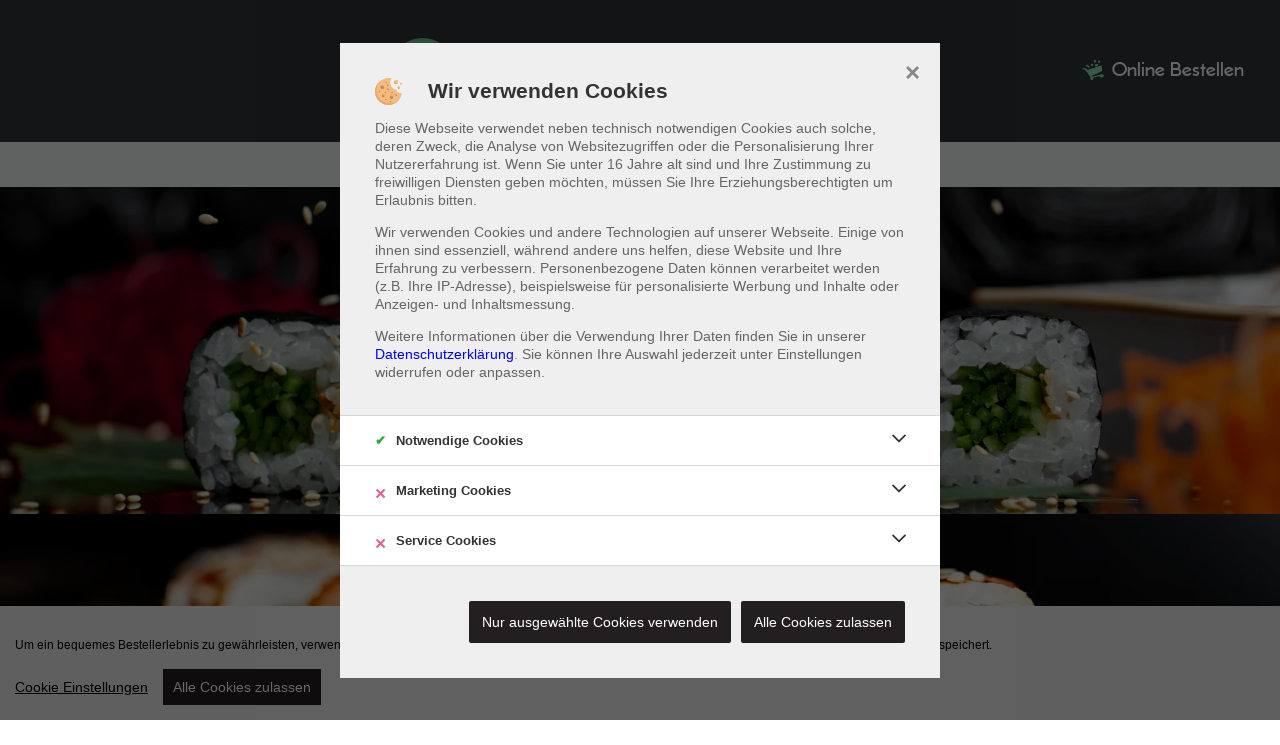

--- FILE ---
content_type: text/html; charset=UTF-8
request_url: https://www.adeli-sushi.de/
body_size: 18400
content:
<!DOCTYPE html>
<html lang="de">
<head>
    <!-- CONSENT -->
    
    <script src="/main-lib/consent/cookieconsent.js"></script>
<link rel="stylesheet" href="/main-lib/consent/cookieconsent.css">
<script>
    var services = {
        newrelic: {
            category: 'service',
            type: 'dynamic-script', // dynamic-script, script-tag, wrapped, localcookie
            search: 'newrelic',
            language: {
                locale: {
                    en: {
                        name: 'New Relic'
                    },
                    de: {
                        name: 'New Relic'
                    }
                }
            }
        },
        
    };

    window.consent = window.CookieConsent.init({
        theme: {
            barColor: '#EFEFEF',
            barTextColor: '#000',
            barMainButtonColor: '#231F20',
            barMainButtonTextColor: '#FFF',
            modalMainButtonColor: '#231F20',
            modalMainButtonTextColor: '#FFF',
            focusColor: 'rgb(40 168 52 / 75%)'
        },
        language: {
            current: 'de',
            locale: {
                de: {
                    barMainText: '\n' +
                        '            Um ein bequemes Bestellerlebnis zu gewährleisten, verwenden wir Cookies. Dabei werden z.B. Sitzungsdaten und\n' +
                        '            (falls ausdrücklich gewünscht) Adressinformationen gespeichert.',
                    closeAriaLabel: 'close',
                    barLinkSetting: 'Cookie Einstellungen',
                    barBtnAcceptAll: 'Alle Cookies zulassen',
                    modalMainTitle: function (element) {
                        element.innerHTML =
                            '<div class="head">\n' +
                            '            <img src="/main-lib/consent/img/icon_cookie.svg" alt="Bild von einem Cookie">\n' +
                            '            <h2>Wir verwenden Cookies</h2>\n' +
                            '        </div>\n';
                    },
                    modalMainText: function (element) {
                        element.innerHTML =
                            '        <p>\n' +
                            '            Diese Webseite verwendet neben technisch notwendigen Cookies auch solche, deren Zweck, die Analyse von\n' +
                            '            Websitezugriffen oder die Personalisierung Ihrer Nutzererfahrung ist.\n' +
                            '            Wenn Sie unter 16 Jahre alt sind und Ihre Zustimmung zu freiwilligen Diensten geben möchten, müssen Sie Ihre\n' +
                            '            Erziehungsberechtigten um Erlaubnis bitten.\n' +
                            '        </p>\n' +
                            '        <p>\n' +
                            '            Wir verwenden Cookies und andere Technologien auf unserer Webseite. Einige von ihnen sind essenziell,\n' +
                            '            während andere uns helfen, diese Website und Ihre Erfahrung zu verbessern. Personenbezogene Daten können\n' +
                            '            verarbeitet werden (z.B. Ihre IP-Adresse), beispielsweise für personalisierte Werbung und Inhalte oder\n' +
                            '            Anzeigen- und Inhaltsmessung.\n' +
                            '        </p>\n' +
                            '        <p>\n' +
                            '            Weitere Informationen über die Verwendung Ihrer Daten finden Sie in unserer <a rel="nofollow noopener noreferrer" id="cookie-bar-main-privacy-link" href="/datenschutz.html" style="display: inline-block;">Datenschutzerklärung</a>.\n' +
                            '            Sie können Ihre Auswahl jederzeit unter\n' +
                            '            <a rel="nofollow noopener noreferrer" id="cookie-bar-prompt-button" data-alt="Privacy policy">Einstellungen</a>\n' +
                            '            widerrufen oder anpassen.\n' +
                            '        </p>\n';
                    },
                    modalBtnSave: 'Nur ausgewählte Cookies\n verwenden',
                    modalBtnAcceptAll: 'Alle Cookies zulassen',
                    modalAffectedSolutions: 'Betroffene Lösungen:',
                    learnMore: 'weiter',
                    on: 'An',
                    off: 'Aus',
                    enabled: 'ist an.',
                    disabled: 'ist aus.',
                    checked: 'markiert',
                    unchecked: 'nicht markiert',
                }
            }
        },
        categories: {
            necessary: {
                needed: true,
                wanted: true,
                checked: true,
                language: {
                    locale: {
                        de: {
                            name: 'Notwendige Cookies',
                            description: 'Notwendige Cookies ermöglichen grundlegende Funktionen und sind für die einwandfreie Funktion der Website erforderlich.',
                        }
                    }
                }
            },
            marketing: {
                needed: false,
                wanted: false,
                checked: false,
                language: {
                    locale: {
                        de: {
                            name: 'Marketing Cookies',
                            description: 'Wir verwenden Cookies, um personalisierte Inhalte und personalisierte Anzeigen auszuspielen, Funktionen für soziale Medien anbieten zu können und die Zugriffe auf unsere Website zu analysieren. Außerdem geben wir Informationen zu Ihrer Verwendung unserer Website an unsere Partner für soziale Medien, Werbung und Analysen weiter. Diese Technologien werden auch von Partnern oder auch Drittanbietern verwendet, um Anzeigen zu schalten, die für Ihre Interessen relevant sind.',
                        }
                    }
                }
            },
            service: {
                needed: false,
                wanted: true,
                checked: false,
                language: {
                    locale: {
                        de: {
                            name: 'Service Cookies',
                            description: 'Service Cookies ermöglichen uns, Geschwindigkeit und auftretende Fehler unseres Angebots zu analysieren.',
                        }
                    }
                }
            }
        },
        services: services
    });
    const queryString = window.location.search;
    const urlParams = new URLSearchParams(queryString);
    const tracking = urlParams.get('tracking')
    if (tracking === "true" || tracking === "false") {
        window.consent.ui.saveCookieDecision(tracking)
    }
</script>
    <!-- /CONSENT -->

    <title>Adeli Sushi &amp; More | Sushi &amp; Bowls Lieferservice Bremen</title>

    <meta http-equiv="Content-Type" content="text/html; charset=utf-8"/>
    <meta name="description" content="Sushi in Bremen &amp; Umgebung bestellen ✓ schnelle Lieferung ✓ Onlinezahlung ► Jetzt Sushi, Bowls und mehr online bestellen bei Ihrem Lieferservice!"/>
    <meta name="Author" content="FrischerGehts.net"/>
    <meta name="Publisher" content="FrischerGehts.net"/>
    <meta name="Title" content="Adeli Sushi &amp; More | Sushi &amp; Bowls Lieferservice Bremen"/>
    <meta name="Copyright" content="FrischerGehts.net"/>
    <meta name="Revisit-after" content="one day"/>
    <meta name="language" content="de"/>
    <meta name="robots" content="index, follow"/>

    <meta name="viewport" content="initial-scale=1.0, maximum-scale=1.0, target-densityDpi=medium-dpi"/>

    
<link rel="canonical" href="https://www.adeli-sushi.de"/>

    <link rel="Shortcut Icon" type="image/x-icon" href="_shops/res/pics/favicon.ico"/>
    <link rel="stylesheet" href="/cache/ceb1134884e761e4a66e11d80fd19eb1.css" media="all">

    <style>
        

    </style>

    

    

    

    

    

    

    

    

    <script>
        token = '';
        userID = '';
        apiUrl = '';
        allowAjax = true;
    </script>
</head>
<body class="body_home finestyle ">



<div class="responsiveShopContent"><div class="header finestyle">
    <div class="headerContent">
        
        
        <div class="burgerMenu menuIcon ">
            <span>Menü</span>
        </div>
        <a class="logoWrapper" href="/">
            <img id="logo" src="_shops/res/pics/logo.png" alt=""/>
        </a>
        <div class="clear"></div>
    </div>
    <a href="/bremen" class="orderButton"> 
        <span class="cartIcon">
			<svg xmlns="http://www.w3.org/2000/svg" viewBox="0 0 27 24.1" class="bubbleIcon">
				<path d="M15.7 6.8c0.2 0.8 1.4 1.1 2.5 0.8 1.1-0.3 1.9-1.2 1.6-2C19.6 4.8 18.5 4.5 17.3 4.8 16.2 5.1 15.5 6 15.7 6.8z"/>
				<path d="M12.4 7.2c0.8-0.1 1.4-0.8 1.3-1.6 -0.1-0.8-0.9-1.3-1.7-1.2 -0.8 0.1-1.4 0.8-1.3 1.6C10.8 6.8 11.5 7.3 12.4 7.2z"/>
				<path d="M21.2 3.4c0.8-0.1 1.4-0.8 1.3-1.6 -0.1-0.8-0.9-1.3-1.7-1.2 -0.8 0.1-1.4 0.8-1.3 1.6C19.6 3 20.3 3.5 21.2 3.4z"/>
				<path d="M17.7 0.3c-1.6-0.7-3.6 0.2-3.6 0.2l1.8 3.8L17.7 0.3z"/>
				<path d="M24.1 17.2c-0.1 0-0.2 0-0.3 0l0 0c0 0-0.1 0-0.2 0.1 0 0 0 0 0 0 -1.4 0.3-8.2 2.1-9.5 2.4 -1.4 0.3-2.2 0.1-2.4-0.1 -0.1-0.1-0.2-0.3-0.5-0.6 0.8 0 1.8-0.4 1.8-0.4l9.8-4.3c0 0 1.1-0.4 1.6-1.1 0.5-0.7 0.3-1.8 0.3-1.8l-0.6-5.1c0 0-5.7 1.9-9.5 3.2 -2.5 0.9-5.7 1.9-7.5 2.5 -1.4-1.1-2.6-2-2.8-2.1C3.5 9.4 3.1 9.8 1.1 10c-0.5 0-0.7 0.6-0.6 1 0.1 0.4 0.6 0.6 1 0.5 1.4-0.2 1.4-0.3 1.8-0.3 0.6 0.6 3.5 4.5 5 6.6 1 1.4 1.6 2.2 1.9 2.6 0.2 0.2 0.3 0.4 0.4 0.5 -0.4 0.4-0.6 0.9-0.5 1.5 0.1 1 1.1 1.7 2.2 1.6 1.1-0.2 1.9-1.1 1.7-2.1 0-0.2-0.1-0.4-0.2-0.6 0.2 0 0.4-0.1 0.6-0.1 0.9-0.2 4.8-1.2 7.3-1.9 0 0 0 0.1 0 0.1 0.1 1.1 1.3 1.8 2.7 1.7 1.4-0.1 2.4-1.1 2.3-2.2C26.7 17.8 25.5 17.1 24.1 17.2z"/>
				<path d="M8.4 9.5C8.5 9.6 8.7 9.6 8.8 9.5l0.8-1.2c0.1-0.1 0-0.3-0.1-0.4L6 5.6C5.8 5.5 5.6 5.6 5.6 5.7L4.8 6.7C4.8 6.8 4.8 7 4.9 7.1L8.4 9.5z"/>
			</svg>
		</span>
        <span class="cartLabel">
			online bestellen
		</span>
    </a>
</div>

<div class="menuFinestyle">
    
<div class="menuWrap">
    <ul>
        <!--
        <li class="act">
            <a href="/">Startseite</a>
        </li>
        -->
        
<li class="loginButton">
    <a href="/#" onclick="popupShowLogin(); return false;">Login</a>
</li>
        <li>
            <a href="/bremen">Online bestellen</a>
        </li>
        
        
        
        
        
        
        
        
        
        
        <li>
            <a href="/imprint.html">Impressum</a>
        </li>
        <li>
            <a href="/datenschutz.html">Datenschutz</a>
        </li>
    </ul>
</div>
</div>

<div class="shopBody alternative finestyle searchBoxShop topWrap system">
    <div class="shopRight">

        <div class="menuImageFinestyle ">
            <div class="menuImage">
                <div id="headerSlider">
        <div id="hdImagesWrapper">
            <a href="bremen/">
    <picture>
        <source srcset="res/pics/slider/slider1.webp" alt="Slider Bild 1" type="image/webp" />
        <source srcset="res/pics/slider/slider1.jpg" alt="Slider Bild 1" type="image/jpeg" />
        <img src="res/pics/slider/slider1.jpg" alt="Slider Bild 1" />
    </picture>
</a><a href="bremen/">
    <picture>
        <source srcset="res/pics/slider/slider2.webp" alt="Slider Bild 2" type="image/webp" />
        <source srcset="res/pics/slider/slider2.jpg" alt="Slider Bild 2" type="image/jpeg" />
        <img src="res/pics/slider/slider2.jpg" alt="Slider Bild 2" />
    </picture>
</a>
        </div>
        <div id="mobilImagesWrapper">
            <a href="bremen/">
    <picture>
        <source srcset="res/pics/slider/slider1_mobile.webp" alt="Slider Bild 1" type="image/webp" />
        <source srcset="res/pics/slider/slider1_mobile.jpg" alt="Slider Bild 1" type="image/jpeg" />
        <img src="res/pics/slider/slider1_mobile.jpg" alt="Slider Bild 1" />
    </picture>
</a><a href="bremen/">
    <picture>
        <source srcset="res/pics/slider/slider2_mobile.webp" alt="Slider Bild 2" type="image/webp" />
        <source srcset="res/pics/slider/slider2_mobile.jpg" alt="Slider Bild 2" type="image/jpeg" />
        <img src="res/pics/slider/slider2_mobile.jpg" alt="Slider Bild 2" />
    </picture>
</a>
        </div>

</div>
                
                <form action="#" method="post" class="shopSearchForm">
    <input autocomplete="off" name="address" class="shopSearchInput" required placeholder="Deine Straße 1, 12345 Stadt"
           value="" data-qa="input-undefined" type="text"/>
    
<div class="shopSearchSubmitWrapper">
    <input type="submit" id="shopSearchSubmit" name="shopSearchSubmit" value="Online bestellen"/>
</div>
    <div class="clear"></div>
</form>
            </div>
            
            </div>
</div>
</div>
<div class="clear"></div>
<div class="shopBody alternative finestyle searchBoxShop">
    <div class="shopRight">
        <div class="headlineWrapper">
            <h1>Japanisch und Sushi bestellen in Bremen</h1>
        </div>
        
        <form action="#" method="post" class="shopSearchForm">
    <input autocomplete="off" name="address" class="shopSearchInput" required placeholder="Deine Straße 1, 12345 Stadt"
           value="" data-qa="input-undefined" type="text"/>
    
<div class="shopSearchSubmitWrapper">
    <input type="submit" id="shopSearchSubmit" name="shopSearchSubmit" value="Online bestellen"/>
</div>
    <div class="clear"></div>
</form>
        
        
<div class="centerContent">
</div>
<div class="imageGrid reverse">
    
<span class="withButton">
		Bei unserem Lieferservice bestellen, war noch nie einfacher.
		Erstellen Sie sich ganz bequem ein Konto und profitieren Sie von einem noch schnelleren Bestellprozess.
		Wiederholen Sie einfach Ihre letzte Bestellung oder verwalten Sie ganz einfach mehrere Lieferadressen, egal ob zu Hause oder im Büro.</br></br>
		Hier können Sie sich registrieren oder direkt anmelden:</br>

		
<span class="loginButton" onclick="popupShowLogin();">
		Login
	</span>
	</span>
    <picture>
                <source srcset="/res/pics/image1.png" type="image/png">
                <img src="/res/pics/image1.png" type ="image/png" alt="Jetzt anmelden und Vorteile sichern!"
             width="820" height="595" loading="lazy" decoding="async"></picture>
</div>
<div class="imageGrid">
    
    <span>
        <strong>Japanisch &amp; Sushi</strong> Lieferservices gibt es in Bremen viele. Warum wir uns von den anderen Lieferdiensten unterscheiden? Überzeugen Sie sich selbst von
        unseren leckeren Gerichten. Wir liefern Japanisch &amp; Sushi direkt nach Hause. <strong>Zu unseren Liefergebieten gehören folgende Orte und Stadtteile:</strong> Brink, Eggestedt, Kerkhop, Rade, Stendorf, Vegesack und mehr. Dabei liefern
        wir bereits <strong>ab 20,00 €</strong>.
        Bitte beachten Sie, dass wir teilweise nicht vollständig alle Gebiete beliefern. Bitte prüfen Sie über die Adresssuche, ob Sie beliefert werden.
        Wir bereiten alle Speisen frisch zu. Dabei setzen wir auf gleichbleibende hohe Qualität. Deshalb bitten wir um
        Nachsicht, falls es zu Stoßzeiten doch einmal zu längeren Lieferzeiten kommt.
    </span>
    <picture>
                <source srcset="/res/pics/image2.png" type="image/png">
                <img src="/res/pics/image2.png" type ="image/png" alt="Das sind unsere Spezialitäten!"
             width="820" height="595" loading="lazy" decoding="async"></picture>
</div>

        <div class="clear"></div>
        <div class="finestyleLower">
            <div class="shopBody alternative finestyle exception">
                <div class="headlineWrapper">
                    <h2>Japanisch und Sushi Lieferservice in Bremen</h2>
                </div>
                
<div class="finestyleInfoBox">
    <h3>
        Bremen
    </h3>
    <div class="finestyleOrderButton">
        <a href="bremen/" class="orderButton"> 
            <span class="cartLabel">
					online bestellen
				</span>
        </a>
    </div>
    <div class="finestyleOpenings">

        <strong>
            Kontakt:
        </strong>
        <table cellspacing="0" cellpadding="0">
            <tbody>
            <tr>
                <td>Reeder-Bischoff-Straße 76</td>
            </tr>
            <tr>
                <td>28757 Bremen</td>
            </tr>
            <tr>
                <td><a href="tel:+4942163959377">0421 / 63 95 93 77</a></td>
            </tr>
            </tbody>
        </table>
    </div>
    <div class="finestyleOpenings">
        <strong>
            Wir haben geöffnet:
        </strong>
        <table cellspacing="0" cellpadding="0">
    
<tr class="first">
    <th class="days">Mo, Di, Do, Fr:</th>
    <td class="times">15:15 - 21:00 Uhr</td>
</tr>
<tr>
    <th class="days">Sa:</th>
    <td class="times">15:00 - 21:00 Uhr</td>
</tr>
<tr>
    <th class="days">So:</th>
    <td class="times">11:30 - 21:00 Uhr</td>
</tr>
<tr>
    <th class="days">24.12.2025:</th>
    <td class="times">geschlossen</td>
</tr>
<tr>
    <th class="days">31.12.2025:</th>
    <td class="times">geschlossen</td>
</tr>
<tr>
    <th class="days">01.01.2026:</th>
    <td class="times">geschlossen</td>
</tr>
    
</table>

        
    </div>

    <div class="clear"></div>
    
<div class="finestyleAreas">
    <strong>
        Liefergebiete<sup>*</sup> <span class="arrowWrapper"></span>
    </strong>
    <div class="tableWrap">
        <p>
            * Bitte beachten Sie, dass die hier aufgeführten Postleitzahlen, Orte oder Stadtteile möglicherweise nicht vollständig beliefert werden.
            Ob eine Belieferung möglich ist, kann ganz einfach über die Adresssuche geprüft werden.
        </p>
        <table cellpadding='0' cellspacing='0' border='0'>
    <tr>
        <th class="mbwHeader">MBW:</th>
        
<th class="shippingHeader">Anfahrt:</th>
        <th class="areaHeader"></th>
    </tr>
    
<tr>
    <td class='minOrder' valign='top'>ab 20,00&nbsp;EUR:</td>
    
<td class='shipping' valign='top'>1,00&nbsp;EUR</td>
    <td class='areas' valign='top'>Bremen, Bremen Aumund-Hammersbeck, Bremen Blumenthal, Bremen Burglesum, Bremen Fähr-Lobbendorf, Bremen Grohn, Bremen Sankt Magnus, Bremen Schönebeck, Bremen Vegesack</td>
</tr>
<tr>
    <td class='minOrder' valign='top'>ab 25,00&nbsp;EUR:</td>
    
<td class='shipping' valign='top'>3,00&nbsp;EUR</td>
    <td class='areas' valign='top'>Bremen Blockland, Bremen Burg-Grambke, Bremen Burgdamm, Bremen Farge, Bremen Gröpelingen, Bremen Lesum, Bremen Lüssum-Bockhorn, Bremen Rekum, Bremen Rönnebeck, Bremen St. Magnus, Bremen Werderland, Brundorf, Ihlpohl, Ihlpohl Auf den Äckern, Lesumstotel, Lesumstotel Auf den Äckern, Platjenwerbe, Ritterhude, Ritterhude Auf den Äckern, Ritterhude Burglesum, Ritterhude Ihlpohl, Ritterhude Lesumstotel, Ritterhude Platjenwerbe, Ritterhude Stendorf, Ritterhude Werschenrege, Schwanewede, Stendorf, Werschenrege, Werschenrege Auf den Äckern</td>
</tr>
<tr>
    <td class='minOrder' valign='top'>ab 30,00&nbsp;EUR:</td>
    
<td class='shipping' valign='top'>3,00&nbsp;EUR</td>
    <td class='areas' valign='top'>Aschwarden, Beckedorf, Beckedorf Vegesack, Eggestedt, Eggestedt Kerkhop, Eggestedt Trenthöpen, Hinnebeck, Hinnebeck Brink, Hinnebeck Vorberg, Leuchtenburg, Leuchtenburg Vegesack, Löhnhorst, Löhnhorst Vegesack, Meyenburg, Neuenkirchen, Rade, Schwanewede Aschwarden, Schwanewede Beckedorf, Schwanewede Blumenthal, Schwanewede Brink, Schwanewede Brundorf, Schwanewede Eggestedt, Schwanewede Hohenbuchen, Schwanewede Kerkhop, Schwanewede Klippenei, Schwanewede Koppelsberg, Schwanewede Lehmhorst, Schwanewede Leuchtenburg, Schwanewede Loge, Schwanewede Löhnhorst, Schwanewede Metjensande, Schwanewede Meyenburg, Schwanewede Neuenkirchen, Schwanewede Rade, Schwanewede Trenthöpen, Schwanewede Vegesack, Schwanewede Vorberg, Schwanewede-Brundorf, Wulsbüttel</td>
</tr>
<tr>
    <td class='minOrder' valign='top'>ab 50,00&nbsp;EUR:</td>
    
<td class='shipping' valign='top'>4,00&nbsp;EUR</td>
    <td class='areas' valign='top'>Bremen Häfen, Bremen Industriehäfen, Bremen Lindenhof, Bremen Ohlenhof, Bremen Oslebshausen, Bremen Walle</td>
</tr>
</table>
    </div>
</div>
</div>
                
            </div>
        </div>
    </div>
    <div class="clear"></div>
</div>

<div class="parallaxWrap">
    <img class="parallaxImage" src="_shops/res/pics/parallax_bg.jpg" alt=""/>
</div>


<div class="shopBody alternative finestyle parallax">
    <div class="shopRight"> 
        <div class="headlineWrapper">
            <h2>Adeli Sushi und Mores Spezialitäten</h2>
        </div>
        <div class="entrySpecialties">
            
<a href="/bremen/sushi_boxen/" aria-label="Sushi Boxen" title="Sushi Boxen">
    <picture>
                <source srcset="res/pics/specialty_sushi_boxen.jpg" type="image/jpeg">
                <img src="res/pics/specialty_sushi_boxen.jpg" type ="image/jpeg" alt="Sushi Boxen"
             width="357" height="159" loading="lazy" decoding="async"></picture>
    <span>Sushi Boxen</span>
</a>
<a href="/bremen/hot_sushi/" aria-label="Hot Sushi" title="Hot Sushi">
    <picture>
                <source srcset="res/pics/specialty_hot_sushi.jpg" type="image/jpeg">
                <img src="res/pics/specialty_hot_sushi.jpg" type ="image/jpeg" alt="Hot Sushi"
             width="357" height="159" loading="lazy" decoding="async"></picture>
    <span>Hot Sushi</span>
</a>
<a href="/bremen/inside_out/" aria-label="Inside Out" title="Inside Out">
    <picture>
                <source srcset="res/pics/specialty_inside_out.jpg" type="image/jpeg">
                <img src="res/pics/specialty_inside_out.jpg" type ="image/jpeg" alt="Inside Out"
             width="357" height="159" loading="lazy" decoding="async"></picture>
    <span>Inside Out</span>
</a>
        </div>
    </div>
    <div class="clear"></div>
</div> 
<div class="deliveryHint">
    <img src="res/pics/delivery_hint.png" alt="">
    <br/>
    Alle Speisen zu Ihnen nach Hause geliefert - oder auch direkt bei uns abgeholt!
</div>

<div class="shopBody alternative finestyle closing">
    <div class="shopRight"> 
        </div>
        <div class="clear"></div>
    </div>

    <div class="footer alternative finestyle">
        <div class="footerContent ">
            <div class="specialtyBox">
    
     
     
    
    <h2>Jetzt auch als App!</h2>
    <a class="appAdsButton" href="https://apps.apple.com/de/app/id6476780690" target="_blank">
    <svg id="iosStoreButton" xmlns="http://www.w3.org/2000/svg" viewBox="0 0 102 30"><defs><style>.cls-1{fill:#fff}</style></defs><path d="M98.02 30H3.92C1.96 30 .37 28.4.37 26.45V3.54C.38 1.59 1.97 0 3.92 0h94.1c1.95 0 3.6 1.59 3.6 3.54v22.91c0 1.95-1.65 3.55-3.6 3.55Z" style="fill:#a6a6a6"/><path d="M100.9 26.45c0 1.59-1.29 2.87-2.88 2.87H3.92c-1.59 0-2.88-1.29-2.88-2.87V3.54C1.04 1.96 2.33.67 3.92.67h94.1a2.88 2.88 0 0 1 2.88 2.88v22.9Z"/><path class="cls-1" d="M22.97 14.84c-.02-2.42 1.98-3.59 2.07-3.65-1.13-1.65-2.89-1.88-3.51-1.9-1.48-.16-2.91.88-3.66.88s-1.92-.87-3.17-.84c-1.6.02-3.11.95-3.93 2.4-1.7 2.94-.43 7.27 1.2 9.64.81 1.16 1.77 2.47 3.01 2.42 1.22-.05 1.67-.78 3.14-.78s1.88.78 3.16.75c1.31-.02 2.13-1.17 2.92-2.35.94-1.33 1.32-2.65 1.33-2.72-.03 0-2.54-.97-2.56-3.86ZM20.57 7.73c.66-.82 1.1-1.93.98-3.07-.95.04-2.14.66-2.82 1.46-.6.71-1.14 1.86-1.01 2.95 1.07.08 2.16-.54 2.84-1.34ZM40.64 23.63h-1.7l-.93-2.93h-3.24l-.89 2.93h-1.66l3.21-9.98h1.98l3.23 9.98Zm-2.92-4.16-.84-2.61c-.09-.27-.26-.89-.5-1.88h-.03c-.1.42-.26 1.05-.47 1.88l-.83 2.61h2.68ZM48.9 19.94c0 1.22-.33 2.19-.99 2.9-.59.63-1.33.95-2.21.95-.95 0-1.63-.34-2.04-1.02h-.03v3.79h-1.6V18.8c0-.77-.02-1.56-.06-2.37h1.41l.09 1.14h.03c.53-.86 1.34-1.29 2.43-1.29.85 0 1.56.34 2.12 1.01s.85 1.56.85 2.65Zm-1.63.06c0-.7-.16-1.28-.47-1.73-.35-.47-.81-.71-1.39-.71-.39 0-.75.13-1.07.39-.32.26-.53.6-.63 1.03-.05.2-.07.36-.07.49v1.2c0 .52.16.96.48 1.33s.74.54 1.25.54c.6 0 1.07-.23 1.41-.7s.5-1.08.5-1.84ZM57.18 19.94c0 1.22-.33 2.19-.99 2.9-.59.63-1.33.95-2.21.95-.95 0-1.63-.34-2.04-1.02h-.03v3.79h-1.6V18.8c0-.77-.02-1.56-.06-2.37h1.41l.09 1.14h.03c.53-.86 1.34-1.29 2.43-1.29.85 0 1.56.34 2.13 1.01.57.67.85 1.56.85 2.65Zm-1.63.06c0-.7-.16-1.28-.47-1.73-.35-.47-.81-.71-1.39-.71-.4 0-.75.13-1.07.39s-.53.6-.63 1.03c-.05.2-.07.36-.07.49v1.2c0 .52.16.96.48 1.33.32.36.74.54 1.25.54.6 0 1.07-.23 1.41-.7s.5-1.08.5-1.84ZM66.43 20.83c0 .85-.3 1.54-.89 2.07-.65.58-1.56.87-2.72.87-1.07 0-1.94-.21-2.59-.62l.37-1.33c.7.42 1.47.64 2.31.64.6 0 1.07-.14 1.41-.41.34-.27.5-.64.5-1.09 0-.41-.14-.75-.41-1.02-.28-.28-.74-.53-1.38-.77-1.75-.65-2.62-1.61-2.62-2.86 0-.82.31-1.49.92-2.02s1.43-.79 2.44-.79c.91 0 1.66.16 2.27.47l-.4 1.3c-.56-.31-1.2-.46-1.91-.46-.56 0-1 .14-1.32.41-.27.25-.4.55-.4.9 0 .4.15.72.46.98.27.24.75.49 1.45.77.86.35 1.49.75 1.9 1.21.41.46.61 1.04.61 1.73ZM71.72 17.63h-1.76v3.49c0 .89.31 1.33.93 1.33.29 0 .52-.02.71-.08l.04 1.21c-.32.12-.73.18-1.24.18-.63 0-1.13-.19-1.48-.58-.36-.39-.53-1.03-.53-1.94v-3.63h-1.05v-1.2h1.05v-1.32l1.57-.47v1.79h1.76v1.2ZM79.67 19.97c0 1.11-.32 2.01-.95 2.72-.66.73-1.54 1.1-2.64 1.1s-1.9-.35-2.53-1.05c-.63-.7-.94-1.58-.94-2.65s.32-2.03.97-2.74c.65-.71 1.52-1.07 2.61-1.07s1.9.35 2.55 1.05c.61.68.92 1.56.92 2.63Zm-1.66.05c0-.66-.14-1.23-.43-1.71-.34-.57-.81-.86-1.44-.86s-1.13.29-1.47.86c-.29.47-.43 1.05-.43 1.74s.14 1.23.43 1.71c.35.57.83.86 1.45.86s1.09-.29 1.44-.88c.29-.48.44-1.06.44-1.72ZM84.87 17.84c-.16-.03-.33-.04-.5-.04-.56 0-1 .21-1.3.64-.27.38-.4.85-.4 1.42v3.78h-1.6v-4.93c.01-.83 0-1.58-.04-2.27h1.39l.06 1.38h.04c.17-.47.43-.85.8-1.14a1.9 1.9 0 0 1 1.15-.39c.15 0 .28.01.4.03v1.53ZM92.02 19.69c0 .29-.02.53-.06.73h-4.8c.02.71.25 1.25.7 1.63.4.34.93.5 1.57.5.71 0 1.36-.11 1.94-.34l.25 1.11c-.68.3-1.49.44-2.41.44-1.12 0-1.99-.33-2.63-.98-.64-.66-.95-1.54-.95-2.64s.3-1.99.89-2.71c.62-.77 1.46-1.16 2.52-1.16s1.82.39 2.35 1.16c.42.61.64 1.37.64 2.26Zm-1.52-.41c0-.47-.1-.88-.31-1.23-.28-.44-.7-.67-1.27-.67-.52 0-.95.22-1.27.65-.27.35-.42.76-.47 1.24h3.33Z"/><g><path class="cls-1" d="M35.95 10.07h-2.79v-4.9h.79v4.24h2v.66ZM39.65 10.07h-.71l-.06-.41h-.02c-.24.32-.59.49-1.03.49-.33 0-.6-.11-.81-.32-.18-.19-.28-.43-.28-.72 0-.43.18-.76.54-.99.36-.23.87-.34 1.52-.33v-.07c0-.47-.24-.7-.73-.7-.35 0-.66.09-.92.26l-.16-.52c.33-.2.73-.31 1.21-.31.92 0 1.39.49 1.39 1.46v1.3c0 .35.02.64.05.84Zm-.82-1.21v-.55c-.87-.02-1.3.22-1.3.71 0 .18.05.32.15.41.1.09.23.14.38.14.17 0 .33-.05.48-.16s.24-.25.27-.42c0-.04.01-.08.01-.14ZM44.11 10.07h-.7l-.04-.57h-.02c-.22.43-.6.65-1.13.65-.43 0-.78-.17-1.06-.5s-.42-.77-.42-1.3c0-.57.15-1.04.46-1.39.3-.33.66-.49 1.09-.49.48 0 .81.16 1 .48h.02V4.92h.79v4.21c0 .34 0 .66.03.95Zm-.81-1.49v-.59c0-.1 0-.18-.02-.25a.86.86 0 0 0-.29-.48.767.767 0 0 0-.53-.19c-.29 0-.52.12-.69.35-.17.23-.25.53-.25.89s.08.63.24.85c.17.23.4.35.69.35.26 0 .46-.1.62-.29.15-.18.23-.4.23-.65ZM48.39 8.14c0 .14-.01.26-.03.36H46c0 .35.12.62.34.8.2.17.46.25.77.25.35 0 .67-.06.95-.17l.12.55c-.33.15-.73.22-1.19.22-.55 0-.98-.16-1.29-.48s-.47-.76-.47-1.3.14-.98.44-1.33c.31-.38.72-.57 1.24-.57s.89.19 1.16.57c.21.3.32.67.32 1.11Zm-.75-.2c0-.23-.05-.43-.15-.6-.14-.22-.34-.33-.63-.33a.76.76 0 0 0-.63.32c-.13.17-.21.37-.23.61h1.64ZM52.61 10.07h-.79V8.05c0-.62-.24-.94-.71-.94-.23 0-.42.09-.57.26a.93.93 0 0 0-.22.61v2.1h-.79V7.56c0-.31 0-.65-.03-1.01h.69l.04.55h.02c.09-.17.23-.31.41-.43.21-.13.45-.2.71-.2.33 0 .6.11.82.32.27.26.41.65.41 1.17v2.12ZM56.98 5.48c0 .14-.05.25-.14.34s-.21.13-.36.13a.46.46 0 0 1-.47-.47c0-.14.05-.25.14-.33s.21-.13.34-.13.25.04.34.13.14.2.14.33Zm-.09 4.59h-.79V6.53h.79v3.54ZM63.36 10.07h-.77V8.09c0-.65-.22-.98-.67-.98-.21 0-.39.08-.51.24-.13.16-.19.35-.19.57v2.15h-.77V7.99c0-.27-.06-.48-.16-.64-.11-.16-.27-.24-.48-.24s-.39.09-.52.26c-.14.17-.2.37-.2.59v2.1h-.77V7.54c0-.31 0-.65-.03-1.01h.68l.04.54h.02c.24-.41.6-.61 1.08-.61s.81.22.98.66h.01c.11-.18.25-.33.41-.44.21-.15.45-.22.72-.22.32 0 .58.11.78.32.25.27.38.66.38 1.19v2.1Z"/></g></svg>
</a>
    <a class="appAdsButton" href="https://play.google.com/store/apps/details?id=de.bremen.adeli" target="_blank">
    <svg id="playstoreButton" xmlns="http://www.w3.org/2000/svg" viewBox="0 0 102 30"><defs><linearGradient id="linear-gradient" x1="16.72" y1="195.47" x2="4.14" y2="182.88" gradientTransform="matrix(1 0 0 -1 0 202)" gradientUnits="userSpaceOnUse"><stop offset="0" stop-color="#00a0ff"/><stop offset="0" stop-color="#00a1ff"/><stop offset=".26" stop-color="#00beff"/><stop offset=".51" stop-color="#00d2ff"/><stop offset=".76" stop-color="#00dfff"/><stop offset="1" stop-color="#00e3ff"/></linearGradient><linearGradient id="linear-gradient-2" x1="25.75" y1="187" x2="7.6" y2="187" gradientTransform="matrix(1 0 0 -1 0 202)" gradientUnits="userSpaceOnUse"><stop offset="0" stop-color="#ffe000"/><stop offset=".41" stop-color="#ffbd00"/><stop offset=".78" stop-color="orange"/><stop offset="1" stop-color="#ff9c00"/></linearGradient><linearGradient id="linear-gradient-3" x1="19" y1="185.28" x2="1.93" y2="168.21" gradientTransform="matrix(1 0 0 -1 0 202)" gradientUnits="userSpaceOnUse"><stop offset="0" stop-color="#ff3a44"/><stop offset="1" stop-color="#c31162"/></linearGradient><linearGradient id="linear-gradient-4" x1="5.85" y1="201.87" x2="13.47" y2="194.25" gradientTransform="matrix(1 0 0 -1 0 202)" gradientUnits="userSpaceOnUse"><stop offset="0" stop-color="#32a071"/><stop offset=".07" stop-color="#2da771"/><stop offset=".48" stop-color="#15cf74"/><stop offset=".8" stop-color="#06e775"/><stop offset="1" stop-color="#00f076"/></linearGradient><style>.cls-4{fill:#fff}.cls-6{opacity:.12;isolation:isolate}.cls-4{stroke:#fff;stroke-miterlimit:10;stroke-width:.15px}</style></defs><rect x=".38" width="101.25" height="30" rx="3.75" ry="3.75"/><path d="M97.87.6a3.15 3.15 0 0 1 3.15 3.15v22.5a3.15 3.15 0 0 1-3.15 3.15H4.13a3.15 3.15 0 0 1-3.15-3.15V3.75A3.15 3.15 0 0 1 4.13.6h93.74m0-.6H4.13C2.06 0 .38 1.69.38 3.75v22.5C.38 28.31 2.07 30 4.13 30h93.74c2.06 0 3.75-1.69 3.75-3.75V3.75c0-2.06-1.68-3.75-3.75-3.75Z" style="fill:#a6a6a6"/><path d="M51.48 16.31c-1.76 0-3.2 1.34-3.2 3.19s1.44 3.19 3.2 3.19 3.2-1.35 3.2-3.19-1.44-3.19-3.2-3.19Zm0 5.12c-.97 0-1.8-.8-1.8-1.93s.83-1.93 1.8-1.93 1.8.79 1.8 1.93-.83 1.93-1.8 1.93Zm-6.99-5.12c-1.76 0-3.2 1.34-3.2 3.19s1.44 3.19 3.2 3.19 3.2-1.35 3.2-3.19-1.44-3.19-3.2-3.19Zm0 5.12c-.97 0-1.8-.8-1.8-1.93s.83-1.93 1.8-1.93 1.8.79 1.8 1.93-.83 1.93-1.8 1.93Zm-8.31-4.14v1.35h3.24c-.1.76-.35 1.32-.74 1.7-.47.47-1.21.99-2.5.99-1.99 0-3.55-1.61-3.55-3.6s1.56-3.6 3.55-3.6c1.08 0 1.86.42 2.44.97l.95-.95c-.81-.77-1.88-1.37-3.4-1.37-2.73 0-5.03 2.22-5.03 4.95s2.3 4.95 5.03 4.95c1.47 0 2.59-.48 3.46-1.39.89-.89 1.17-2.15 1.17-3.17 0-.31-.02-.6-.07-.85h-4.56Zm33.98 1.05c-.27-.71-1.08-2.03-2.73-2.03s-3.01 1.29-3.01 3.19c0 1.79 1.35 3.19 3.17 3.19 1.46 0 2.31-.89 2.66-1.41l-1.09-.72c-.36.53-.86.88-1.57.88s-1.22-.33-1.55-.97l4.27-1.76-.15-.36Zm-4.35 1.06c-.04-1.23.95-1.86 1.67-1.86.56 0 1.03.28 1.18.68l-2.85 1.18Zm-3.47 3.09h1.4v-9.37h-1.4v9.38Zm-2.3-5.47h-.05c-.31-.37-.92-.71-1.68-.71-1.59 0-3.06 1.4-3.06 3.2s1.46 3.18 3.06 3.18c.76 0 1.37-.34 1.68-.72h.05v.46c0 1.22-.65 1.87-1.7 1.87-.86 0-1.39-.62-1.61-1.14l-1.22.51c.35.85 1.28 1.88 2.83 1.88 1.64 0 3.03-.97 3.03-3.32V16.5h-1.33v.52Zm-1.61 4.41c-.97 0-1.78-.81-1.78-1.92s.81-1.95 1.78-1.95 1.7.82 1.7 1.95-.75 1.92-1.7 1.92Zm18.29-8.31h-3.35v9.38h1.4v-3.55h1.95c1.55 0 3.08-1.12 3.08-2.91s-1.52-2.91-3.08-2.91Zm.04 4.52h-1.99v-3.21h1.99c1.05 0 1.64.87 1.64 1.61s-.59 1.61-1.64 1.61Zm8.65-1.35c-1.01 0-2.06.45-2.5 1.44l1.24.52c.27-.52.76-.69 1.28-.69.72 0 1.46.43 1.47 1.21v.1c-.25-.14-.8-.36-1.46-.36-1.34 0-2.7.74-2.7 2.11 0 1.25 1.1 2.06 2.33 2.06.94 0 1.46-.42 1.79-.92h.05v.72h1.35v-3.59c0-1.66-1.24-2.59-2.85-2.59Zm-.17 5.14c-.46 0-1.1-.23-1.1-.8 0-.72.8-1 1.48-1 .62 0 .9.13 1.28.31-.11.87-.86 1.48-1.66 1.48Zm7.94-4.93-1.6 4.06h-.05l-1.66-4.06h-1.51l2.5 5.68-1.42 3.16h1.46l3.85-8.84h-1.56Zm-12.61 6h1.4v-9.38h-1.4v9.38Z" style="fill:#fff"/><path d="M8.2 5.65c-.22.23-.35.59-.35 1.05v16.59c0 .46.13.82.35 1.05l.06.05 9.29-9.29v-.22L8.26 5.6l-.06.05Z" style="fill:url(#linear-gradient)"/><path d="m20.65 18.21-3.1-3.1v-.22l3.1-3.1.07.04 3.67 2.09c1.05.6 1.05 1.57 0 2.17l-3.67 2.09-.07.04Z" style="fill:url(#linear-gradient-2)"/><path d="M20.72 18.17 17.55 15 8.2 24.35c.35.37.92.41 1.56.05l10.96-6.23" style="fill:url(#linear-gradient-3)"/><path d="M20.72 11.83 9.76 5.61c-.64-.37-1.21-.32-1.56.05l9.35 9.35 3.17-3.17Z" style="fill:url(#linear-gradient-4)"/><path d="M20.65 18.1 9.76 24.29c-.61.35-1.15.32-1.5 0l-.06.06.06.05c.35.31.89.34 1.5 0l10.96-6.23-.07-.07Z" style="opacity:.2;isolation:isolate"/><path class="cls-6" d="M8.2 24.24c-.22-.23-.35-.59-.35-1.05v.11c0 .46.13.82.35 1.05l.06-.06-.06-.05ZM24.39 15.97l-3.74 2.12.07.07 3.67-2.09c.52-.3.79-.69.79-1.08-.04.35-.31.7-.79.97Z"/><path d="m9.76 5.72 14.63 8.31c.48.27.74.62.79.97 0-.39-.26-.79-.79-1.08L9.76 5.61c-1.05-.6-1.91-.1-1.91 1.1v.11c0-1.2.86-1.7 1.91-1.1Z" style="opacity:.25;isolation:isolate;fill:#fff"/><g><path class="cls-4" d="M32.63 9.85c-.33 0-.61-.09-.84-.27-.23-.18-.39-.44-.49-.77l.53-.22c.13.47.41.71.82.71.27 0 .47-.09.62-.26.14-.17.22-.41.22-.71V5.25h.58v3.07c0 .49-.14.87-.41 1.13-.27.27-.61.4-1.03.4ZM37.65 5.8H35.6v1.43h1.85v.54H35.6V9.2h2.05v.55h-2.63v-4.5h2.63v.55ZM40.09 9.75h-.58V5.8h-1.26v-.55h3.09v.55h-1.26v3.95ZM41.83 9.75v-.6l2.39-3.34h-2.29v-.55h2.97v.6L42.51 9.2h2.42v.55h-3.09ZM47.28 9.75h-.58V5.8h-1.26v-.55h3.09v.55h-1.26v3.95ZM50.78 9.75v-4.5h1.63c.35 0 .66.12.91.35.26.23.39.53.39.88 0 .21-.06.4-.17.57-.11.16-.26.29-.44.37v.02c.22.08.4.21.55.39.14.18.21.4.21.64 0 .37-.14.67-.41.92-.27.24-.59.36-.96.36h-1.71Zm.58-2.57h1.05c.22 0 .39-.07.53-.22.13-.14.2-.3.2-.47s-.06-.33-.19-.47a.664.664 0 0 0-.51-.21h-1.07v1.38Zm0 2.02h1.16c.22 0 .4-.08.54-.23.14-.15.21-.32.21-.51s-.07-.35-.21-.51a.738.738 0 0 0-.56-.23h-1.14V9.2ZM57.26 5.8h-2.05v1.43h1.85v.54h-1.85V9.2h2.05v.55h-2.63v-4.5h2.63v.55ZM58.17 9.75v-4.5h.58v4.5h-.58Z"/></g></svg>
</a>
</div>
            
<div class="specialtyBox">
    <h2>Adeli Sushi und More</h2>
    <p>
        ist Ihr Lieferservice in Bremen und Umgebung. Wir liefern leckere Sushi Kreationen frisch zubereitet mit ausgewählten Zutaten und mehr. Wir beliefern Bremen Nord mit traditionellem und Sushi und heißen und überbackenen Sushivariationen,
        sodass wir uns nicht hinter anderen Bringdiensten verstecken müssen.
        Bestellen Sie jetzt online Ihre leckere Sushi Kreationen frisch zubereitet mit ausgewählten Zutaten bei Adeli Sushi und More in Bremen und Umgebung.
    </p>
</div>
            
<div class="specialtyBox">
    <h2>Qualität</h2>
    <p>
        Bei uns erhalten Sie kein Stückwerk! Im Gegenteil: Wir beliefern Bremen Nord mit traditionellem und Sushi und heißen und überbackenen Sushivariationen. Ob leckere Sushi Kreationen frisch zubereitet mit ausgewählten Zutaten oder mehr, alle
        Speisen werden schnell und heiß geliefert und sind ein wahrer Hochgenuss der internationalen Küche.
        Schnell und lecker ist unser Anspruch. Bestellen Sie beste Qualität
        ganz einfach online und genießen Sie offline.
    </p>
    <div class="br"></div>
</div>
        </div>

        <div class="socialBar">
            <div class="socialContent bubbleCount3">
                
                
                
                
                
                <a href="/imprint.html" class="footerBubble">
                    <svg xmlns="http://www.w3.org/2000/svg" viewBox="-1 -1 26 26" class="bubbleIcon">
                        <path d="M15.21 6.49c-.08.126-.165.215-.255.265-.09.05-.205.075-.345.075-.146 0-.294-.03-.44-.09-.146-.06-.305-.128-.475-.205s-.362-.145-.575-.205c-.214-.06-.457-.09-.73-.09-.479 0-.836.09-1.069.27-.234.18-.351.41-.351.69 0 .173.077.33.23.47s.356.273.61.4c.253.127.541.253.864.38.323.126.655.263.995.41.34.147.672.31.995.49.323.18.611.388.865.625.253.237.456.508.609.815s.23.657.23 1.05c0 .534-.123 1.021-.37 1.465s-.644.805-1.189 1.086c.286.246.518.531.694.854.177.324.266.713.266 1.166 0 .514-.094.986-.28 1.42s-.465.807-.835 1.119c-.37.314-.827.557-1.37.73-.544.174-1.169.26-1.875.26-.354 0-.707-.033-1.06-.1-.354-.066-.695-.156-1.025-.27s-.634-.248-.914-.406c-.28-.156-.52-.324-.72-.504l.72-1.141c.087-.133.19-.238.31-.314.12-.076.277-.115.471-.115.18 0 .341.039.484.119s.304.168.48.262c.177.092.383.18.62.26.236.08.541.119.915.119.433 0 .771-.078 1.015-.234s.365-.393.365-.705c0-.246-.079-.455-.235-.625s-.361-.322-.615-.455c-.253-.133-.543-.258-.869-.371-.327-.113-.66-.236-1-.369-.341-.133-.674-.283-1-.449-.327-.168-.617-.369-.87-.605-.254-.236-.459-.52-.615-.846-.158-.328-.236-.717-.236-1.171 0-.52.13-.99.391-1.41.259-.42.656-.756 1.189-1.01-.293-.267-.53-.58-.71-.94-.18-.36-.27-.8-.27-1.32 0-.44.085-.858.255-1.255.17-.397.425-.745.765-1.045s.767-.538 1.28-.715c.513-.177 1.113-.265 1.8-.265.373 0 .735.033 1.085.1.35.066.679.16.985.28s.586.262.84.425c.253.163.477.341.67.535l-.7 1.09zm-4.84 5.04c0 .234.08.437.24.61s.37.332.63.475c.26.143.557.279.89.41.334.129.674.268 1.021.414.187-.113.319-.25.399-.41s.12-.33.12-.51c0-.24-.08-.444-.24-.615-.159-.17-.369-.325-.63-.465-.26-.14-.555-.273-.885-.4s-.665-.267-1.005-.42c-.193.126-.332.262-.415.405-.083.144-.125.313-.125.506z"/>
                    </svg>
                    <span>Impressum</span>
                </a>
                <a href="/datenschutz.html" class="footerBubble">
                    <svg xmlns="http://www.w3.org/2000/svg" viewBox="-1 -1 26 26" class="bubbleIcon">
                        <path d="M16.17 9.92c.453 0 .843.164 1.17.49.326.327.49.717.49 1.17v5.84c0 .453-.164.844-.49 1.17-.327.326-.717.49-1.17.49H7.83c-.467 0-.86-.164-1.18-.49-.32-.326-.48-.717-.48-1.17v-5.84c0-.453.16-.843.48-1.17.319-.327.713-.49 1.18-.49h.84V8.24c0-.92.326-1.703.98-2.35.652-.646 1.439-.97 2.359-.97s1.703.324 2.351.97c.646.647.97 1.43.97 2.35v1.68h.84zm-2.5.82v-2.5c0-.467-.163-.86-.49-1.18-.326-.32-.717-.48-1.17-.48-.467 0-.863.164-1.189.49-.327.327-.49.717-.49 1.17v2.5h3.339zm-2.42 5.76c.213.213.467.32.76.32s.547-.107.76-.32c.214-.213.32-.467.32-.76s-.106-.547-.32-.76c-.213-.213-.467-.32-.76-.32s-.547.107-.76.32c-.214.213-.32.467-.32.76s.106.547.32.76z"/>
                    </svg>
                    <span>Datenschutz</span>
                </a>
                
<a href="https://www.frischergehts.net" target="_blank" class="footerBubble">
    <svg xmlns="http://www.w3.org/2000/svg" viewBox="-1 -1 26 26" class="bubbleIcon">
        <path d="M20.255 16.123c-.069.008-.135.025-.205.039l-.002-.012s-.068.016-.188.047c-1.083.273-6.589 1.666-7.623 1.924-1.092.277-1.746.107-1.898-.064-.048-.053-.195-.246-.396-.518.658.025 1.431-.297 1.431-.297l7.875-3.408s.851-.334 1.269-.863c.438-.554.28-1.464.28-1.464l-.51-4.063s-4.571 1.533-7.638 2.567c-2.029.684-4.527 1.522-5.989 2.014-1.118-.885-2.052-1.563-2.254-1.69-.674-.425-.965-.102-2.597.054-.37.035-.564.445-.463.771.102.326.464.469.831.412 1.081-.165 1.145-.258 1.46-.2.501.486 2.782 3.6 4.024 5.295.807 1.102 1.292 1.764 1.521 2.055.15.158.248.287.338.418-.293.318-.452.742-.389 1.188.117.816.918 1.377 1.792 1.252.873-.125 1.486-.887 1.37-1.703-.024-.172-.086-.33-.167-.477.145-.021.288-.045.44-.082.744-.186 3.81-.961 5.872-1.482.002.021-.004.043-.002.064.09.867 1.049 1.479 2.143 1.363 1.094-.113 1.906-.908 1.816-1.773-.087-.869-1.047-1.48-2.141-1.367z"/>
        <path d="M8.638 8.964c.067-.101.04-.236-.063-.301L5.734 6.857c-.102-.065-.244-.038-.316.06l-.57.781c-.07.098-.048.236.05.305l2.783 1.981c.099.07.235.046.303-.055l.654-.965zm6.499-6.404c-1.318-.553-2.897.182-2.897.182l1.422 3.036 1.475-3.218zM7.435 6.588c.299.035.571-.19.607-.506.038-.313-.174-.598-.473-.632-.299-.036-.571.192-.609.504-.037.316.176.598.475.634zm10.481-1.493c.671-.095 1.142-.67 1.056-1.283-.088-.613-.701-1.034-1.371-.938-.672.095-1.144.671-1.057 1.284.088.613.701 1.032 1.372.937zm-7.047 3.029c.671-.096 1.142-.67 1.055-1.283-.088-.615-.7-1.033-1.372-.939-.671.095-1.142.67-1.055 1.285.086.611.701 1.033 1.372.937zm2.672-.346c.198.61 1.092.887 1.998.614.909-.271 1.485-.983 1.288-1.595-.193-.608-1.088-.884-1.995-.611-.908.269-1.486.983-1.291 1.592z"/>
    </svg>
    <span>FrischerGehts.net</span>
</a>
                <div class="clear"></div>
            </div>
        </div>
    </div>

    <div class="shopMenu shopMenuMobile"> 
        <div class="burgerMenu menuIcon ">
            <span>x schließen</span>
        </div>
        
<div class="menuWrap">
    <ul>
        <!--
        <li class="act">
            <a href="/">Startseite</a>
        </li>
        -->
        
<li class="loginButton">
    <a href="/#" onclick="popupShowLogin(); return false;">Login</a>
</li>
        <li>
            <a href="/bremen">Online bestellen</a>
        </li>
        
        
        
        
        
        
        
        
        
        
        <li>
            <a href="/imprint.html">Impressum</a>
        </li>
        <li>
            <a href="/datenschutz.html">Datenschutz</a>
        </li>
    </ul>
</div>
        <div class="clear"></div>
    </div></div>

<div id="globalAjaxLoading" style="display: none;">
    <div class="globalAjaxCart">
        <svg xmlns="https://www.w3.org/2000/svg" viewBox="0 0 800 800" class="cartMain">
            <path d="M701.039 582.834c-2.487.232-4.828.913-7.317 1.379l-.082-.434s-2.44.582-6.705 1.645v.031c-38.7 9.775-235.465 59.51-272.404 68.785-38.996 9.875-62.354 3.785-67.813-2.323-1.734-1.907-6.979-8.844-14.147-18.47 23.506.848 51.135-10.637 51.135-10.637l281.409-121.788s30.367-11.966 45.302-30.866c15.65-19.782 9.99-52.3 9.99-52.3l-18.204-145.221s-163.326 54.763-272.886 91.712c-72.519 24.459-161.781 54.438-214.014 71.987-39.961-31.611-73.349-55.849-80.551-60.412-24.071-15.201-34.476-3.636-92.791 1.931-13.234 1.212-20.163 15.915-16.529 27.548 3.627 11.665 16.579 16.744 29.68 14.753 38.616-5.924 40.933-9.253 52.183-7.178 17.897 17.366 99.402 128.669 143.785 189.239 28.834 39.364 46.159 63.045 54.366 73.415 5.377 5.627 8.844 10.288 12.098 14.936-10.488 11.385-16.14 26.552-13.9 42.433 4.2 29.157 32.817 49.188 64.041 44.723 31.199-4.431 53.121-31.646 48.972-60.819-.896-6.173-3.088-11.814-5.959-17.06 5.177-.73 10.306-1.576 15.766-2.938 26.586-6.654 136.094-34.352 209.824-52.937.031.78-.183 1.542-.083 2.306 3.235 30.968 37.487 52.771 76.552 48.706 39.065-4.064 68.089-32.476 64.868-63.393-3.203-30.98-37.504-52.817-76.586-48.753z"/>
        </svg>
        <svg xmlns="https://www.w3.org/2000/svg" viewBox="0 0 800 800" class="cartOutline loaderOutline">
            <path d="M702.202 272.636l18.204 145.221s5.66 32.518-9.99 52.3c-14.935 18.9-45.302 30.866-45.302 30.866L383.705 622.811s-25.697 10.682-48.611 10.682c-.846 0-1.688-.015-2.524-.045 7.168 9.626 12.413 16.563 14.147 18.47 3.373 3.773 13.574 7.54 30.077 7.54 10.209 0 22.833-1.442 37.737-5.217 36.939-9.275 233.704-59.01 272.404-68.785v-.031c4.265-1.063 6.705-1.645 6.705-1.645l.082.434c2.489-.466 4.83-1.146 7.317-1.379 3.148-.327 6.266-.486 9.338-.486 35.068 0 64.303 20.756 67.247 49.241 3.221 30.917-25.803 59.328-64.868 63.393-3.152.328-6.271.487-9.347.487-35.042 0-64.23-20.725-67.205-49.193-.1-.764.114-1.525.083-2.306-73.73 18.585-183.238 46.282-209.824 52.937-5.46 1.361-10.589 2.207-15.766 2.938 2.871 5.245 5.063 10.887 5.959 17.06 4.148 29.173-17.773 56.389-48.972 60.819-2.933.42-5.84.623-8.709.623-27.672 0-51.526-18.928-55.332-45.346-2.24-15.881 3.412-31.048 13.9-42.433-3.254-4.647-6.721-9.309-12.098-14.936-8.207-10.37-25.531-34.051-54.366-73.415-44.382-60.57-125.888-171.873-143.785-189.239-2.28-.421-4.193-.619-6.116-.619-7.564 0-15.278 3.074-46.067 7.797-1.854.282-3.704.422-5.526.422-11.052 0-21.04-5.161-24.153-15.175-3.634-11.633 3.294-26.336 16.529-27.548 36.98-3.53 54.69-9.473 68.841-9.472 8.163 0 15.144 1.979 23.95 7.541 7.202 4.563 40.589 28.801 80.551 60.412 52.232-17.549 141.495-47.528 214.014-71.987 109.559-36.951 272.885-91.714 272.885-91.714m-.001-17c-1.816 0-3.642.291-5.403.882-1.634.548-164.594 55.19-272.914 91.721-66.05 22.278-146.174 49.196-199.193 67.008l-6.088 2.046c-36.916-28.963-67.419-51.085-74.752-55.73-11.153-7.044-21.339-10.179-33.047-10.18-8.237-.001-16.645 1.5-27.29 3.398-10.899 1.944-24.464 4.364-43.158 6.149-10.596.987-20.145 6.76-26.205 15.844-6.598 9.891-8.447 22.488-4.945 33.698 5.117 16.457 20.97 27.105 40.38 27.105 2.677 0 5.396-.207 8.081-.615 15.741-2.414 25.802-4.448 32.46-5.794 4.268-.862 7.243-1.464 9.345-1.699 23.254 26.338 98.977 129.682 136.622 181.058l1.273 1.738 2.914 3.979c27.258 37.213 43.711 59.675 51.834 69.938.328.414.675.813 1.041 1.195 1.113 1.165 2.128 2.277 3.078 3.364-8.204 13.528-11.601 29.196-9.423 44.634 2.448 16.992 11.265 32.39 24.835 43.404 13.162 10.683 29.971 16.566 47.33 16.566 3.692 0 7.432-.268 11.115-.794 19.357-2.749 36.614-12.444 48.576-27.298 12.233-15.191 17.497-33.924 14.821-52.744-.003-.017-.005-.033-.008-.05-.083-.573-.175-1.146-.274-1.718 16.974-4.258 56.507-14.24 101.901-25.703 29.294-7.397 60.502-15.277 88.316-22.293 4.719 11.82 13.048 22.346 24.377 30.563 15.256 11.065 35.005 17.159 55.609 17.159 3.678 0 7.415-.194 11.106-.578 22.686-2.361 43.433-11.729 58.416-26.381 16.037-15.68 23.708-35.455 21.601-55.683-1.917-18.555-12.04-35.358-28.502-47.301-15.27-11.078-35.034-17.179-55.653-17.179-3.649 0-7.355.191-11.018.569-2.016.194-3.828.534-5.395.865-.108-.002-.217-.003-.325-.003-1.317 0-2.641.153-3.943.464-.104.024-2.573.614-6.872 1.685-.35.088-.695.186-1.035.293l-38.796 9.803c-70.974 17.934-203.082 51.316-232.604 58.729-11.27 2.854-21.667 4.42-30.976 4.67 6.293-2.051 10.382-3.732 10.816-3.913.076-.032.152-.063.227-.097l281.172-121.686c4.682-1.871 35.238-14.659 52.126-36.03 19.204-24.275 14.428-59.491 13.476-65.305l-18.16-144.871c-.634-5.058-3.504-9.564-7.819-12.277-2.742-1.721-5.884-2.605-9.05-2.605z"/>
        </svg>
        <svg xmlns="https://www.w3.org/2000/svg" viewBox="0 0 800 800" class="item1Main">
            <path d="M285.913 326.935c2.423-3.585 1.418-8.405-2.232-10.728l-101.527-64.521c-3.658-2.323-8.721-1.361-11.268 2.133l-20.378 27.912c-2.541 3.493-1.75 8.406 1.774 10.912l99.454 70.785c3.518 2.513 8.379 1.625 10.811-1.958l23.366-34.535z"/>
        </svg>
        <svg xmlns="https://www.w3.org/2000/svg" viewBox="0 0 800 800" class="item1Outline loaderOutline">
            <path d="M177.725 250.418c1.536 0 3.078.41 4.429 1.268l101.527 64.521c3.65 2.323 4.655 7.143 2.232 10.728l-23.366 34.534c-1.496 2.205-3.911 3.389-6.368 3.389-1.537 0-3.09-.463-4.443-1.431l-99.454-70.785c-3.524-2.505-4.314-7.418-1.774-10.912l20.378-27.912c1.607-2.204 4.214-3.4 6.839-3.4m0-17c-8.143 0-15.835 3.883-20.576 10.386l-20.371 27.903c-3.942 5.419-5.51 12.017-4.433 18.603 1.075 6.58 4.658 12.329 10.087 16.188l99.446 70.779c4.186 2.991 9.139 4.581 14.301 4.581 8.188 0 15.828-4.054 20.435-10.843l23.379-34.552c3.768-5.574 5.09-12.254 3.727-18.817-1.363-6.564-5.238-12.168-10.91-15.779l-101.538-64.528c-4.04-2.567-8.722-3.921-13.547-3.921z"/>
        </svg>
        <svg xmlns="https://www.w3.org/2000/svg" viewBox="0 0 800 800" class="item2Main">
            <path d="M242.923 242.069c10.688 1.252 20.403-6.829 21.724-18.081 1.318-11.201-6.257-21.357-16.935-22.602-10.688-1.277-20.412 6.838-21.741 18.047-1.317 11.243 6.258 21.342 16.952 22.636z"/>
        </svg>
        <svg xmlns="https://www.w3.org/2000/svg" viewBox="0 0 800 800" class="item2Outline loaderOutline">
            <path d="M245.497 201.254c.732 0 1.472.043 2.216.132 10.678 1.245 18.252 11.401 16.935 22.602-1.23 10.479-9.741 18.208-19.539 18.208-.722 0-1.452-.042-2.185-.128-10.695-1.294-18.27-11.393-16.952-22.636 1.237-10.428 9.739-18.178 19.525-18.178m0-17c-18.512 0-34.164 14.263-36.407 33.177-2.402 20.491 11.861 39.104 31.792 41.515.021.002.042.005.064.008 1.379.161 2.779.243 4.163.243 18.541 0 34.2-14.284 36.423-33.227 1.192-10.135-1.592-20.074-7.84-27.98-6.002-7.594-14.529-12.384-24.01-13.49-1.353-.161-2.778-.246-4.185-.246z"/>
        </svg>
        <svg xmlns="https://www.w3.org/2000/svg" viewBox="0 0 800 800" class="item3Main">
            <path d="M365.61 296.965c23.996-3.419 40.814-23.963 37.71-45.852-3.151-21.971-25.016-36.957-49.029-33.57-23.947 3.394-40.782 23.946-37.687 45.893 3.104 21.87 25.042 36.922 49.006 33.529z"/>
        </svg>
        <svg xmlns="https://www.w3.org/2000/svg" viewBox="0 0 800 800" class="item3Outline loaderOutline">
            <path d="M361.06 217.065c21.228 0 39.409 14.164 42.261 34.048 3.104 21.889-13.714 42.433-37.71 45.852-2.273.322-4.526.478-6.748.478-21.206 0-39.449-14.21-42.257-34.007-3.095-21.947 13.74-42.499 37.687-45.893 2.279-.322 4.539-.478 6.767-.478m0-17c-3.036 0-6.111.217-9.142.644-33.158 4.699-56.546 33.902-52.147 65.1 1.964 13.845 9.232 26.394 20.468 35.348 10.75 8.567 24.466 13.286 38.623 13.286 3.034 0 6.106-.217 9.132-.646 33.184-4.728 56.576-33.917 52.159-65.071-1.992-13.885-9.261-26.442-20.471-35.384-10.734-8.562-24.451-13.277-38.622-13.277z"/>
        </svg>
        <svg xmlns="https://www.w3.org/2000/svg" viewBox="0 0 800 800" class="item4Main">
            <path d="M518.133 98.125c-47.096-19.771-103.502 6.472-103.502 6.472l50.828 108.506 52.674-114.978z"/>
        </svg>
        <svg xmlns="https://www.w3.org/2000/svg" viewBox="0 0 800 800" class="item4Outline loaderOutline">
            <path d="M478.729 90.75c12.932 0 26.521 1.966 39.404 7.375l-52.674 114.979-50.828-108.506c0-.001 29.758-13.848 64.098-13.848m0-17c-37.668 0-69.915 14.803-71.27 15.434-4.095 1.905-7.263 5.362-8.806 9.606-1.542 4.245-1.333 8.929.583 13.019l50.828 108.506c2.799 5.975 8.801 9.789 15.395 9.789h.072c6.622-.028 12.625-3.899 15.383-9.919l52.674-114.979c1.918-4.185 2.056-8.969.383-13.258s-5.013-7.716-9.258-9.498c-13.751-5.773-29.222-8.7-45.984-8.7z"/>
        </svg>
        <svg xmlns="https://www.w3.org/2000/svg" viewBox="0 0 800 800" class="item5Main">
            <path d="M461.113 284.561c7.102 21.847 38.997 31.711 71.424 21.979 32.459-9.674 53.086-35.155 46.049-57.002-6.952-21.723-38.913-31.556-71.34-21.856-32.459 9.624-53.12 35.113-46.133 56.879z"/>
        </svg>
        <svg xmlns="https://www.w3.org/2000/svg" viewBox="0 0 800 800" class="item5Outline loaderOutline">
            <path d="M532.169 223.942c22.519 0 41.284 9.558 46.417 25.595 7.037 21.847-13.59 47.328-46.049 57.002-8.484 2.547-16.93 3.751-24.907 3.751-22.51 0-41.273-9.599-46.517-25.73-6.987-21.765 13.674-47.254 46.133-56.879 8.486-2.538 16.94-3.739 24.923-3.739m0-17c-9.895 0-19.919 1.498-29.795 4.452-23.812 7.061-43.762 22.096-53.328 40.208-6.66 12.609-8.084 25.803-4.119 38.155.007.02.013.04.02.059 7.399 22.765 32.005 37.475 62.684 37.475 9.891 0 19.915-1.504 29.794-4.469 24.165-7.202 43.594-21.877 53.271-40.252 6.653-12.633 8.062-25.857 4.072-38.244-7.265-22.698-31.84-37.384-62.599-37.384z"/>
        </svg>
        <svg xmlns="https://www.w3.org/2000/svg" viewBox="0 0 800 800" class="item6Main">
            <path d="M617.451 188.725c23.981-3.418 40.791-23.946 37.704-45.86-3.137-21.947-25.042-36.965-49.004-33.546-23.963 3.401-40.841 23.947-37.738 45.893 3.172 21.913 25.076 36.932 49.038 33.513z"/>
        </svg>
        <svg xmlns="https://www.w3.org/2000/svg" viewBox="0 0 800 800" class="item6Outline loaderOutline">
            <path d="M612.95 108.834c21.178 0 39.368 14.182 42.205 34.031 3.087 21.914-13.723 42.442-37.704 45.86-2.29.327-4.562.485-6.8.485-21.178 0-39.369-14.18-42.238-33.999-3.103-21.946 13.775-42.492 37.738-45.893 2.29-.326 4.561-.484 6.799-.484m0-17c-3.057 0-6.151.22-9.2.655-33.17 4.708-56.579 33.914-52.17 65.102.003.019.006.038.009.056 2 13.822 9.273 26.354 20.479 35.288 10.737 8.561 24.44 13.275 38.583 13.275 3.057 0 6.152-.221 9.201-.656 15.808-2.253 29.922-10.079 39.739-22.036 10.16-12.373 14.563-27.653 12.397-43.025-1.983-13.876-9.245-26.426-20.453-35.374-10.731-8.567-24.435-13.285-38.585-13.285z"/>
        </svg>
    </div>
</div>

<script src='/main-lib/jquery/v3.7/jquery-3.7.1.min.js'></script>

<script>
    //jQuery in den Kompatibilitätsmodus zwingen
    var $j = jQuery.noConflict();
</script>
<script defer src="/cache/3cd56273b9c85869faeaeaade5a26435.js"></script>

<script>
    var sid = "16jktbsnimd1vu1imb1dfc9gg2"; var domain = "https://www.adeli-sushi.de/";


    $j(function () {
        registerSlider()
bindShopSearchEvents(false);
bindStreetSearchEvents();

    });
</script>





</body>
</html>

--- FILE ---
content_type: text/css
request_url: https://www.adeli-sushi.de/main-lib/consent/cookieconsent.css
body_size: 126
content:
#cconsent-modal {
  padding: 0 0 0 0;
}

#cconsent-modal .ccm__content .head {
  display: flex;
  align-items: center;
}
#cconsent-modal .ccm__content .head img {
  width: 10%;
  padding-right: 26px;
}
#cconsent-modal .ccm__content .head svg#svg_logo {
  width: 50px;
  height: 50px;
  margin-right: 20px;
}
#cconsent-modal .ccm__content p {
  margin: 14px 0;
}

#cconsent-bar .ccb__wrapper {
  font-size: 12px;
}

/*# sourceMappingURL=cookieconsent.css.map */


--- FILE ---
content_type: text/css
request_url: https://www.adeli-sushi.de/cache/ceb1134884e761e4a66e11d80fd19eb1.css
body_size: 52062
content:
body.overflowHidden{overflow:hidden}body.overflowHidden::before{content:"";width:17px;height:100%;position:absolute;top:0;right:-17px;background:#eee;z-index:100}html.ios,body.ios{height:100%;overflow:hidden}body.iosApp .responsiveShopContent{padding-top:20px}.responsiveDialog{background:url("/main-res2/pics/dialogs/dialog_bg.jpg") top center fixed no-repeat;background-size:cover;position:fixed;top:0;left:0;width:100%;height:100%;z-index:1000;overflow-y:scroll;overflow-x:hidden;-webkit-overflow-scrolling:touch}body.iosApp .responsiveDialog{height:calc(100% - 20px);top:20px}.responsiveDialog.visible{opacity:1}.responsiveDialog.switching{transition-duration:300ms}.responsiveDialog *,.responsivePopup *{font-family:Arial;box-sizing:border-box;user-select:none}.responsiveDialog .dialogWrapper{width:100%;height:100%}.responsiveDialog .dialogHeader{width:100%;height:84px;z-index:1;position:absolute;top:0;left:0}.responsiveDialog .dialogLogo{position:absolute;top:15px;left:4%}.responsiveDialog .dialogBody{width:100%;min-height:100%}.responsiveDialog hr{border:none;border-top:1px solid #dddede;margin:20px 0;clear:both}.responsiveDialog .dialogHeader h1{font-size:30px;line-height:84px;color:#000;text-align:center;margin:0}.responsiveDialog .dialogHeader h1 span{color:#c00000}.responsiveDialog h2,.responsivePopup h2{background:#f7f7f7;color:#000;font-size:20px;min-height:44px;padding:9px 65px 10px 20px;z-index:1;margin:0;position:relative}.responsiveDialog h2::after,.responsivePopup h2::after{content:"";position:absolute;bottom:-15px;left:-100%;width:300%;height:15px;background:radial-gradient(ellipse at 50% -100%, rgb(0, 0, 0), rgba(97, 97, 97, 0) 50%);z-index:1}.responsiveDialog h3,.responsivePopup h3{background:#f7f7f7;color:#030303;border-top:1px solid #c8c8c8;border-bottom:1px solid #c8c8c8;font-size:17px;min-height:44px;padding:9px 20px 10px;width:100%;display:block;margin:0;box-sizing:border-box}.responsiveDialog .dialogHeader .redButton{position:absolute;top:22px;right:4%}.responsiveDialog .dialogHeader .blackButton{position:absolute;top:22px;left:calc(4% + 140px)}.responsiveDialog .dialogLeft{margin-left:4%;width:45%;float:left;padding-top:85px;padding-bottom:60px}.responsiveDialog .dialogRight{margin-right:4%;width:45%;float:right;padding-top:85px;padding-bottom:60px}.responsiveDialog .dialogLeftContent,.responsiveDialog .dialogRightContent{background:rgba(255,255,255,.9);box-shadow:0 0 10px rgba(0,0,0,.5);overflow:hidden}.responsiveDialogScroll,.responsivePopupScroll{position:fixed;bottom:20px;right:20px;background:#89c558;border-radius:25px;width:50px;height:50px;z-index:10000;box-shadow:0px 1px 3px rgba(0,0,0,.5);cursor:pointer;transition-property:background,border;transition-duration:300ms;border:1px solid #fff;display:none}.responsiveDialogScroll.visible,.responsivePopupScroll.visible{display:block}.responsiveDialogScroll:hover,.responsivePopupScroll:hover{background:#fff;border:1px solid #c8c8c8}.responsiveDialogScroll::before,.responsiveDialogScroll::after,.responsivePopupScroll::before,.responsivePopupScroll::after{content:"";background:rgba(50,50,50,.8);height:8px;left:24px;position:absolute;top:18px;transform:skew(0deg, 45deg);width:12px;transition-property:background;transition-duration:300ms}.responsiveDialogScroll::after,.responsivePopupScroll::after{left:12px;top:18px;transform:skew(0deg, -45deg)}.responsiveDialogScroll:hover::before,.responsiveDialogScroll:hover::after,.responsivePopupScroll:hover::before,.responsivePopupScroll:hover::after{background:#89c558}.responsiveDialog .redButton,.responsiveDialog .blackButton,.responsiveDialog .greenButton,.responsiveDialog .grayButton,.responsivePopup .redButton,.responsivePopup .blackButton,.responsivePopup .greenButton,.responsivePopup .grayButton,.responsiveFooterBar .greenButton,.shopRight .greenButton{text-align:center;color:#fff;border:1px solid #fff;font-size:14px;line-height:34px;padding:0 20px 0 35px;font-weight:bold;text-transform:uppercase;cursor:pointer;box-shadow:2px 2px 4px rgba(0,0,0,.3);z-index:1;text-decoration:none}.responsiveDialog .blackButton.reverse{padding:0 35px 0 20px}.responsiveDialog .redButton,.responsivePopup .redButton{background:linear-gradient(to right, #a10000, #d61e1e)}.responsiveDialog .redButton:hover,.responsivePopup .redButton:hover{background:linear-gradient(to left, #a10000, #d61e1e)}.responsiveDialog .redButton::before,.responsiveDialog .redButton::after,.responsivePopup .redButton::before,.responsivePopup .redButton::after{content:"";width:3px;height:14px;background:#fff;transform:rotate(-45deg);position:absolute;top:10px;left:22px}.responsiveDialog .redButton::after,.responsivePopup .redButton::after{transform:rotate(45deg)}.responsiveDialog .blackButton,.responsivePopup .blackButton{background:linear-gradient(to right, #1f1f1f, #363636)}.responsiveDialog .blackButton:hover,.responsivePopup .blackButton:hover{background:linear-gradient(to right, #363636, #1f1f1f)}.responsiveDialog .blackButton::before,.responsiveDialog .blackButton::after,.responsivePopup .blackButton::before,.responsivePopup .blackButton::after{content:"";background:#fff;height:6px;left:24px;position:absolute;top:17px;transform:skew(40deg);width:4px}.responsiveDialog .blackButton::after,.responsivePopup .blackButton::after{transform:skew(-40deg);top:11px}.responsiveDialog .blackButton.reverse::before,.responsiveDialog .blackButton.reverse::after{right:24px;left:auto;top:17px}.responsiveDialog .blackButton.reverse::before{top:11px}.responsiveDialog .greenButton,.responsivePopup .greenButton,.shopRight .greenButton,.responsiveFooterBar .greenButton{background:linear-gradient(to right, #428213, #64a300)}.responsiveDialog .greenButton::before,.responsivePopup .greenButton::before,.shopRight .greenButton::before{content:""}.responsiveDialog .greenButton:hover,.responsivePopup .greenButton:hover,.shopRight .greenButton:hover,.responsiveFooterBar .greenButton:hover{background:linear-gradient(to left, #428213, #64a300)}.responsiveDialog .grayButton{background:linear-gradient(to right, #bfbfbf, #d6d6d6);color:#646464}.responsiveDialog form,.shopRight form{padding-top:25px}.responsiveDialog .textfieldwrapper,.responsiveDialog .textareawrapper,.responsiveDialog .checkboxwrapper,.responsiveDialog .radiowrapper,.responsiveDialog .selectwrapper,.shopRight .textfieldwrapper,.shopRight .textareawrapper,.shopRight .checkboxwrapper,.shopRight .radiowrapper,.shopRight .selectwrapper{margin:0 0 20px;float:left !important;width:48%;border:none}.responsiveDialog .dialogRight .radiowrapper{width:100%}.shopRight .selectwrapper{float:none !important}.responsiveDialog .radiowrapper{overflow:hidden}.responsivePopup .textfieldwrapper,.responsivePopup .textareawrapper,.responsivePopup .checkboxwrapper,.responsivePopup .radiowrapper{margin:0 0 20px;border:none}.responsiveDialog .textfieldwrapper.first,.responsiveDialog .textareawrapper.first,.responsiveDialog .checkboxwrapper.first,.responsiveDialog .radiowrapper.first,.shopRight .textfieldwrapper.first,.shopRight .textareawrapper.first,.shopRight .checkboxwrapper.first,.shopRight .radiowrapper.first,.responsivePopup .textfieldwrapper.first,.responsivePopup .textareawrapper.first,.responsivePopup .checkboxwrapper.first,.responsivePopup .radiowrapper.first{margin-right:4%}.responsiveDialog .textfieldwrapper label,.responsiveDialog .textareawrapper label,.responsiveDialog .selectwrapper label,.responsiveDialog .radiowrapper .labelRadiocontainer,.shopRight .textfieldwrapper label,.shopRight .textareawrapper label,.shopRight .selectwrapper label,.shopRight .radiowrapper .labelRadiocontainer,.responsivePopup .textfieldwrapper label,.responsivePopup .textareawrapper label,.responsivePopup .selectwrapper label,.responsivePopup .radiowrapper .labelRadiocontainer{display:block;font-size:15px;line-height:15px;padding-bottom:8px;padding-top:0px;float:none;font-weight:bold;padding-left:0;top:0px;left:0px;z-index:1}.responsiveDialog .textfieldwrapper.active label,.responsiveDialog .textareawrapper.active label,.responsiveDialog .selectwrapper label,.responsiveDialog .radiowrapper .labelRadiocontainer,.shopRight .textfieldwrapper.active label,.shopRight .textareawrapper.active label,.shopRight .selectwrapper label,.shopRight .radiowrapper .labelRadiocontainer,.responsivePopup .textfieldwrapper.active label,.responsivePopup .textareawrapper.active label,.responsivePopup .selectwrapper label,.responsivePopup .radiowrapper .labelRadiocontainer{top:0;left:0;font-size:15px;font-weight:bold}.responsiveDialog .textfieldwrapper input,.responsiveDialog .textareawrapper textarea,.responsiveDialog .selectwrapper select,.shopRight .textfieldwrapper input,.shopRight .textareawrapper textarea,.shopRight .selectwrapper select,.responsivePopup .textfieldwrapper input,.responsivePopup .textareawrapper textarea,.responsivePopup .selectwrapper select{line-height:38px;height:38px;font-size:15px;border:1px solid #c8c8c8;box-shadow:1px 2px 3px -2px rgba(0,0,0,.35) inset;width:100%;padding:0 15px;font-family:"Arial";border-radius:0}.responsiveDialog .textareawrapper textarea,.shopRight .textareawrapper textarea{line-height:normal;padding-top:9px}.responsiveDialog .textfieldwrapper input.readonly,.shopRight .textfieldwrapper input.readonly{background:#eee;color:#aaa}.responsiveDialog .textfieldwrapper.smallLeft,.shopRight .textfieldwrapper.smallLeft{width:12%;margin-right:2%}.responsiveDialog .textfieldwrapper.bigRight,.shopRight .textfieldwrapper.bigRight{width:34%;margin-right:4%}.responsiveDialog .textfieldwrapper.bigLeft,.shopRight .textfieldwrapper.bigLeft{width:34%;margin-right:2%}.responsiveDialog .textfieldwrapper.smallRight,.shopRight .textfieldwrapper.smallRight{width:12%}.responsiveDialog .checkboxwrapper{position:relative}.responsiveDialog .checkboxwrapper input,.responsiveDialog .radiowrapper input,.shopRight .checkboxwrapper input,.shopRight .radiowrapper input,.responsivePopup .checkboxwrapper input,.responsivePopup .radiowrapper input{position:absolute !important;top:5px !important;left:5px !important;width:2px;height:2px;float:none !important}.responsiveDialog .checkboxwrapper label,.responsiveDialog .radiowrapper label,.responsiveDialog .checkboxwrapper .notValid,.shopRight .checkboxwrapper label,.shopRight .radiowrapper label,.shopRight .checkboxwrapper .notValid,.responsivePopup .checkboxwrapper label,.responsivePopup .radiowrapper label,.responsivePopup .checkboxwrapper .notValid{padding-left:40px;font-size:15px;display:block;cursor:pointer;float:none !important;top:auto !important;left:auto !important;z-index:1;position:relative}.responsiveDialog .checkboxwrapper label::before,.responsiveDialog .checkboxwrapper .notValid::before,.responsiveDialog .radiowrapper label::before,.responsiveDialog .radiowrapper .notValid::before,.shopRight .checkboxwrapper label::before,.shopRight .checkboxwrapper .notValid::before,.shopRight .radiowrapper label::before,.shopRight .radiowrapper .notValid::before,.responsivePopup .checkboxwrapper label::before,.responsivePopup .checkboxwrapper .notValid::before,.responsivePopup .radiowrapper label::before,.responsivePopup .radiowrapper .notValid::before{content:"";background:#fff !important;border:1px solid #cecece !important;position:absolute !important;top:-4px !important;left:0px !important;width:26px !important;height:26px !important;box-shadow:1px 2px 3px -2px rgba(0,0,0,.35) inset !important;border-radius:0 !important}.responsiveDialog .checkboxwrapper input:checked+label::after,.responsiveDialog .checkboxwrapper input:checked+.notValid::after,.responsiveDialog .radiowrapper input:checked+label::after,.responsiveDialog .radiowrapper input:checked+.notValid::after,.shopRight .checkboxwrapper input:checked+label::after,.shopRight .checkboxwrapper input:checked+.notValid::after,.shopRight .radiowrapper input:checked+label::after,.shopRight .radiowrapper input:checked+.notValid::after,.responsivePopup .checkboxwrapper input:checked+label::after,.responsivePopup .checkboxwrapper input:checked+.notValid::after,.responsivePopup .radiowrapper input:checked+label::after,.responsivePopup .radiowrapper input:checked+.notValid::after,.fineStyle .shopRight .checkboxwrapper input:checked+label::after,.finestyle .shopRight .checkboxwrapper input:checked+.notValid::after{content:"";width:22px;height:25px;background:url("/main-res2/pics/dialogs/dialog_sprites_responsive.png") -9px 0px;position:absolute;top:-5px;left:5px}.responsiveDialog .radioDIV,.shopRight .radioDIV{width:50%;max-width:140px;float:left;padding:12px 20px 10px 0;position:relative}.responsiveDialog .radioArea div{position:relative}.responsiveDialog .radioArea .radiowrapper{width:100%;float:left;margin-bottom:0;padding:10px 20px}.responsiveDialog .radioArea .radioDIV{max-width:none;width:50%}.responsiveDialog .radiowrapper input,.responsiveDialog .checkboxwrapper input,.shopRight .radiowrapper input,.shopRight .checkboxwrapper input{top:10px !important;left:5px !important}.responsiveDialog .radiowrapper label::before,.shopRight .radiowrapper label::before{border-radius:13px !important}.responsiveDialog .radiowrapper input:disabled+label,.shopRight .radiowrapper input:disabled+label{color:#aaa}.responsiveDialog .textfieldwrapper .notValid,.responsiveDialog .textareawrapper .notValid,.responsiveDialog .selectwrapper .notValid,.responsiveDialog .radiowrapper .notValid,.responsiveDialog .checkboxwrapper .notValid,.shopRight .textfieldwrapper .notValid,.shopRight .textareawrapper .notValid,.shopRight .selectwrapper .notValid,.shopRight .radiowrapper .notValid,.shopRight .checkboxwrapper .notValid,.responsivePopup .textfieldwrapper .notValid,.responsivePopup .textareawrapper .notValid,.responsivePopup .selectwrapper .notValid,.responsivePopup .radiowrapper .notValid,.responsivePopup .checkboxwrapper .notValid{display:none !important}.responsiveDialog .textfieldwrapper.require label,.responsiveDialog .selectwrapper.require label,.responsiveDialog .radiowrapper.require .labelRadiocontainer,.responsiveDialog .checkboxwrapper.require .labelCheckbox,.responsiveDialog .radiowrapper.require label,.shopRight .textfieldwrapper.require label,.shopRight .selectwrapper.require label,.shopRight .radiowrapper.require .labelRadiocontainer,.shopRight .checkboxwrapper.require .labelCheckbox,.shopRight .radiowrapper.require label,.responsivePopup .textfieldwrapper.require label,.responsivePopup .selectwrapper.require label,.responsivePopup .radiowrapper.require .labelRadiocontainer,.responsivePopup .checkboxwrapper.require .labelCheckbox,.responsivePopup .radiowrapper.require label{color:#c00000;font-weight:bold}.responsivePopup .inputSubmit{display:none}.responsiveDialog .submitwrapper,.shopRight .submitwrapper{clear:both}.responsiveDialog .checkboxwrapper.full{margin-right:0;width:100%}.responsiveDialog .checkboxwrapper.full label{padding-left:0}.responsiveDialog .checkboxwrapper.full input{visibility:hidden}.responsiveDialog .checkboxwrapper.full label::before,.responsiveDialog .checkboxwrapper.full label::after{display:none}.responsiveDialog .checkboxwrapper.full .orderboxLegalLink{padding:0}.responsiveDialog .checkboxwrapper input+label .newsletterChecked{display:none}.responsiveDialog .checkboxwrapper input:checked+label .newsletterChecked{display:block}.responsiveDialog .checkboxwrapper input:checked+label .newsletterUnchecked{display:none}.responsiveDialog .textfieldwrapper.fullWidth,.shopRight .textfieldwrapper.fullWidth,.responsivePopup .textfieldwrapper.fullWidth{width:100%;float:none;margin-right:0}.responsiveDialog .textfieldwrapper.hidden,.shopRight .textfieldwrapper.hidden,.responsivePopup .textfieldwrapper.hidden{display:none}.shopSearchForm #addressSearchNoHouseNo{color:#dc0d15;text-align:center;padding:0px 0 15px 0}#addressSearchNoHouseNo{width:100%;text-align:center;padding:5px;color:#c00000}.productbox .dialogLeft{width:60%;min-height:100%;float:left;padding-top:84px;padding-bottom:60px}.productbox .dialogRight{width:28%;min-height:100%;float:right;padding-top:84px}.productbox .breadcrumbs{min-height:46px;font-size:17px;padding:14px 20px 13px;color:#646464;border-bottom:1px solid #c8c8c8}.productbox .breadcrumbs .breadcrumb{float:left;padding:0 20px 0 30px;cursor:pointer}.productbox .breadcrumbs .breadcrumb::before,.productbox .breadcrumbs .breadcrumb::after{content:"";width:4px;height:6px;position:absolute;top:6px;left:0;transform:skew(40deg);background:#646464}.productbox .breadcrumbs .breadcrumb::after{top:12px;transform:skew(-40deg)}.productbox .breadcrumbs .breadcrumb.first{padding-left:0}.productbox .breadcrumbs .breadcrumb.first::before,.productbox .breadcrumbs .breadcrumb.first::after{display:none}.productbox .breadcrumbs .breadcrumb.active{color:#428213;font-weight:bold;cursor:auto}.productbox .legalInformation{top:10px}.productbox .dialogRightContent{overflow:hidden;padding-bottom:30px;position:fixed;top:84px;right:calc(4% + 16px);width:28%}.finestyle .productbox .dialogRightContent{top:215px;right:calc((100% - 1190px)/2);width:350px}.productbox .dialogRightContent h2{padding-right:140px}.productbox .productManipulation{position:absolute;top:11px;right:50px;width:72px;height:25px;line-height:25px;text-align:center;font-size:14px;z-index:1}.productbox .productPlus,.productbox .productMinus{width:25px;height:25px;background:#fff;border:1px solid #c8c8c8;cursor:pointer;position:absolute;top:0;left:0}.productbox .productPlus{left:auto;right:0}.productbox .productMinus::before{content:"";width:15px;height:3px;background:#a00000;position:absolute;top:10px;left:4px}.productbox .productPlus::before{content:"";width:15px;height:3px;background:#428213;position:absolute;top:10px;left:4px}.productbox .productPlus::after{content:"";width:3px;height:15px;background:#428213;position:absolute;top:4px;left:10px}.productbox .legalInformation{width:25px;height:25px;position:absolute;top:11px;right:15px;cursor:help;border:1px solid #c8c8c8;background:#fff;z-index:1;transition-property:border-color;transition-duration:300ms}.productbox .legalInformation svg{height:100%;width:100%}.productbox .productImageWrapper{width:100%;overflow:hidden}.productbox .productImage{width:100%;border-bottom:1px solid #c8c8c8}.productbox .productDescription{font-size:15px;padding:25px 20px 20px}.productbox .productSum{font-size:30px;text-align:center;font-weight:bold;color:#000}.productbox .mandatoryHint{padding:25px 20px 25px 40px;font-style:italic;font-size:14px;position:relative}.productbox .mandatoryHint::before{content:"";width:9px;height:32px;background:url("/main-res2/pics/dialogs/dialog_sprites_responsive.png") top left;position:absolute;top:24px;left:20px}.productbox .mandatoryHint strong{color:#a00000;text-decoration:underline}.productbox .mandatoryHint .mandatoryItem{font-weight:bold;padding-left:15px;margin-top:15px;position:relative}.productbox .mandatoryHint .mandatoryItem::before{content:"";width:0;height:0;border-left:9px solid #a00000;border-top:6px solid rgba(0,0,0,0);border-bottom:6px solid rgba(0,0,0,0);position:absolute;top:2px;left:0px}.productbox .choices{border-top:1px solid #c8c8c8;margin:auto;overflow:hidden;padding-bottom:20px;font-size:15px;line-height:20px;display:none}.productbox .choices::before{content:"";position:absolute;top:0px;left:-50%;width:200%;height:15px;background:radial-gradient(ellipse at 50% -100%, rgba(0, 0, 0, 0.5), rgba(97, 97, 97, 0) 50%);z-index:1}.productbox .choices h2{margin-bottom:20px}.productbox .choices table{padding-left:20px;border-spacing:0}.productbox .choices th{text-align:left;padding-right:10px;vertical-align:top}.productbox .choices td::before{content:"";position:absolute;top:0;left:0;width:1px;height:100%;background:#c8c8c8}.productbox .choices td::after{content:"";position:absolute;top:10px;left:0px;width:20px;height:1px;background:#c8c8c8}.productbox .choices .finalAddons{padding-left:20px}.productbox .dialogRight .submitButton{width:340px;margin:30px auto;display:block;font-size:22px;line-height:48px;padding:0}.productbox .sizesWrapper{z-index:1;margin-bottom:20px}.productbox .actSize{width:100%;height:60px;background:#e1f2d2;font-size:20px;line-height:60px;padding:0 20px;color:#000;font-weight:bold;z-index:1;cursor:pointer;transition-property:background,color;transition-duration:300ms;position:relative}.productbox .actSize:hover{background:#58a03b;color:#fff}.productbox .actSize::before,.productbox .productSizes::before{content:"";position:absolute;bottom:-15px;left:-50%;width:200%;height:15px;background:radial-gradient(ellipse at 50% -100%, rgba(0, 0, 0, 0.5), rgba(97, 97, 97, 0) 50%);z-index:1}.productbox .actSize .referenceSize,.productbox .actSize .sizeRefund{font-size:14px;color:#999;transition-property:color;transition-duration:300ms}.productbox .actSize:hover .referenceSize,.productbox .actSize:hover .sizeRefund{color:#fff}.productbox .actSizeToggle{position:absolute;top:15px;right:20px;width:28px;height:28px;background:#000;border:1px solid #c8c8c8;transform:rotate(90deg)}.productbox .actSizeToggle::before,.productbox .actSizeToggle::after{content:"";background:#fff;position:absolute;top:6px;left:10px;transform:skew(40deg);width:6px;height:7px}.productbox .actSizeToggle::after{top:13px;transform:skew(-40deg)}.productbox .sizesWrapper.open .actSizeToggle{transform:rotate(-90deg)}.productbox .actSize .actSizePrice,.productbox .sizePrice{position:absolute;top:0;right:0;padding-right:78px;font-weight:bold}.productbox .productSizes{display:none;position:relative}.productbox .sizesWrapper.open .productSizes,.productbox .sizesWrapper.withImages .productSizes{display:block}.productbox .productSize{width:100%;height:49px;background:#f7f7f7;font-size:17px;line-height:49px;border-bottom:2px solid #fff;padding:0 20px;cursor:pointer;transition-property:background,color;transition-duration:300ms}.productbox .productSize:hover{background:#e1f2d2}.productbox .productSize .referenceSize,.productbox .productSize .sizeRefund{font-size:14px;color:#999}.productbox .productSizeImage{float:left;width:33.33%;text-align:center;cursor:pointer}.productbox .productSizeImage .sizePrice{position:relative !important;padding-right:0 !important}.productbox .sizesWrapper.withImages .productSizes::before{display:none !important}.productbox .dialogQuestion{background:#fff;overflow:hidden;display:flex;flex-wrap:wrap;position:relative}.productbox .dialogQuestion::before{content:"";position:absolute;top:0;left:-100%;width:300%;height:15px;background:radial-gradient(ellipse at 50% -100%, rgba(0, 0, 0, 0.5), rgba(97, 97, 97, 0) 50%);z-index:1}.productbox .dialogQuestion h2 span{display:block;font-size:15px;font-weight:normal;text-transform:none;font-style:italic}.productbox .dialogQuestion.mandatory,.areabox .deliveryContent.mandatory{background:#fff4f2}.productbox .dialogQuestion.mandatory h2,.productbox .dialogQuestion.mandatory h3,.areabox .deliveryContent.mandatory h3{color:#a00000;border-bottom:1px solid #fdfefe;padding-left:50px;position:relative}.productbox .dialogQuestion.solved h2,.productbox .dialogQuestion.solved h3,.areabox .deliveryContent.solved h3{padding-left:50px;position:relative}.productbox .dialogQuestion.mandatory h3::before,.productbox .dialogQuestion.solved h3::before,.areabox .deliveryContent.mandatory h3::before,.areabox .deliveryContent.solved h3::before{content:"";width:9px;height:32px;background:url("/main-res2/pics/dialogs/dialog_sprites_responsive.png") top left;position:absolute;top:7px;left:28px}.productbox .dialogQuestion.solved h3::before,.areabox .deliveryContent.solved h3::before{width:22px;height:25px;background-position:-9px 0px;position:absolute;top:11px;left:21px}.productbox .addonEntries{width:100%;display:flex;flex-wrap:wrap}.productbox .addon{float:left;width:33.33%;font-size:15px;padding:12px 0;border-bottom:1px solid #c8c8c8;cursor:pointer;position:relative;transition-property:background,color;transition-duration:300ms}.productbox .addon.disabled{background:#f9f9f9;color:#adadad}.productbox .addon:nth-child(3n-1),.productbox .addon:nth-child(3n-2){border-right:1px solid #c8c8c8}.productbox .addon:not(.disabled):hover,.productbox .addon.active{background:#e1f2d2}.productbox .addonImage{text-align:center;padding:30px 0}.productbox .addonImage img{width:65%}.productbox .addonTitle{max-width:calc(100% - 142px);float:left;margin-left:20px}.productbox .deselected .addonTitle{text-decoration:line-through}.productbox .deselectingAddons .addon{padding-left:35px !important;padding-right:35px !important}.productbox .deselectingAddons .addon .minusButton,.productbox .deselectingAddons .addon .plusButton{width:30px;height:30px;position:absolute;left:0;top:calc(50% - 15px);border-right:1px solid #a3a3a3}.productbox .deselectingAddons .addon .minusButton svg,.productbox .deselectingAddons .addon .plusButton svg{width:30px;height:30px;display:block}.productbox .deselectingAddons .addon .plusButton{left:auto;right:0;border-right:none;border-left:1px solid #a3a3a3;display:none}.productbox .deselectingAddons .addon.deselected .plusButton{display:block}.productbox .deselectingAddons .addon.deselected .minusButton{display:none}.productbox .addonPrice{width:65px;font-size:12px;white-space:nowrap}.productbox .refundInformation,.productbox .referenceSize{clear:both;font-size:12px;line-height:12px;color:#7f7f7f}.productbox .refundInformation,.productbox .addon .referenceSize{display:block;padding:0 20px 5px}.productbox .addon.disabled .addonPrice,.productbox .addon.disabled .refundInformation,.productbox .addon.active .refundInformation{display:none}.productbox .addonManipulation{position:absolute;top:9px;right:50px;width:72px;height:25px}.productbox .addonPlus,.productbox .addonMinus,.productbox .addonEdit,.productbox .addonInformation{width:25px;height:25px;background:#fff;border:1px solid #c8c8c8;float:right;transition-property:border-color;transition-duration:300ms;position:relative}.productbox .addonEdit{right:65px;width:29px;height:29px}.productbox .addonPlus:hover,.productbox .addonMinus:hover,.productbox .addonEdit:hover,.productbox .addonInformation:hover{border:1px solid #787878}.productbox .addonInformation{position:absolute;top:9px;right:15px;cursor:help}.productbox .addonInformation svg{height:100%;width:100%}.productbox .addonPlus.hidden,.productbox .addonMinus.hidden{display:none}.productbox .addonMinus::before,.productbox .addonPlus::before{content:"";width:15px;height:3px;background:#a00000;position:absolute;top:10px;left:4px}.productbox .addonPlus::before{background:#428213}.productbox .addonPlus::after{content:"";width:3px;height:15px;background:#428213;position:absolute;top:4px;left:10px}.productbox .addonEdit::before{content:"";position:absolute;top:3px;left:4px;width:17px;height:17px;background:url("/main-res2/pics/dialogs/dialog_sprites_responsive.png") -33px 0}.productbox .addonQuantity{width:22px;line-height:25px;text-align:center;float:right}.productbox .addon.multiChoice{display:block;width:100%;border-right:0}.productbox .addon.multiChoice .addonTitle{display:block;max-width:none;float:none}.productbox .addon.multiChoice .addonPrice{width:100%}.productbox .addon.multiChoice .addons,.productbox .addon.multiChoice .basicIngredients{padding-left:20px}.productbox .dialogQuestion.highlighted.hasSource{width:50%;float:left;border-right:1px solid #f1f5f4}.productbox .dialogQuestion.highlighted.hasSource::before{display:none}.productbox .dialogQuestion.highlighted.hasSource:hover,.productbox .dialogQuestion.highlighted.hasSource.dialogueChecked{background-color:#e1eee9}.productbox .dialogQuestion.highlighted.hasSource h3{background-color:#fff21d}.productbox .dialogQuestion.highlighted.hasSource .addonEntries{z-index:1}.productbox .dialogQuestion.highlighted.hasSource .addonEntries .addon{border:none;width:100%;background:none !important}.productbox .dialogQuestion.highlighted.hasSource .addonEntries .addon.noInfos{padding-bottom:42px}.productbox .dialogQuestion.highlighted.hasSource .addonEntries .addon .addonTitle{float:none;margin-bottom:calc((100% - 16px)/1.8);max-width:100%;font-weight:bold;padding-bottom:30px}.productbox .dialogQuestion.highlighted.hasSource .addonEntries .addon:hover .addonTitle,.productbox .dialogQuestion.highlighted.hasSource.dialogueChecked .addon .addonTitle{color:#008047}.productbox .dialogQuestion.highlighted.hasSource .addonEntries .addon .addonTitle::after{content:"Auswählen";padding:10px 25px;background-color:#cd051e;color:#fff;font-family:"Roboto Condensed";font-size:18px;text-transform:uppercase;position:absolute;bottom:7px;right:8px}.productbox .dialogQuestion.highlighted.hasSource:hover .addonEntries .addon .addonTitle::after{background-color:#a60016;color:#fff200}.productbox .dialogQuestion.highlighted.hasSource.dialogueChecked .addon .addonTitle::after{content:"hinzugefügt";background-color:#a60016;color:#fff200}.productbox .dialogQuestion.highlighted.hasSource .addonEntries .addon .addonInformation{position:relative;top:auto;right:auto;left:20px;float:none}.productbox .dialogQuestion.highlighted.hasSource .sourceContent{width:calc(100% - 16px);position:absolute;bottom:55px;left:8px;right:8px;z-index:0}.productbox .dialogQuestion.highlighted.hasSource .dialogueImage img{width:100%;display:block}.productbox .dialogQuestion.highlighted.hasSource .dialogueVideo video{width:100%}.productbox .dialogQuestion.recommendedAddon{width:50%;float:left}.productbox .dialogQuestion.recommendedAddon::before{display:none}.productbox .dialogQuestion.recommendedAddon h3{background-color:#fff21d}.productbox .dialogQuestion.recommendedAddon .addonEntries .addon{border:none;width:100%;display:grid;grid-template-columns:1fr}.productbox .dialogQuestion.recommendedAddon .addonEntries .addon .addonImage{padding:0px 8px}.productbox .dialogQuestion.recommendedAddon .addonEntries .addon .addonImage img{width:100%;display:block}.productbox .dialogQuestion.recommendedAddon .addonEntries .addon .addonTitle{float:none;padding-bottom:12px;max-width:100%;font-weight:bold}.productbox .dialogQuestion.recommendedAddon .addonEntries .addon.active .addonTitle,.productbox .dialogQuestion.recommendedAddon .addonEntries .addon:hover .addonTitle{color:#008047}.productbox .dialogQuestion.recommendedAddon .addonEntries .addon .addonTitle::after{content:"Auswählen";padding:10px 25px;background-color:#cd051e;color:#fff;font-family:"Roboto Condensed";font-size:18px;text-transform:uppercase;position:absolute;bottom:7px;right:8px}.productbox .dialogQuestion.recommendedAddon .addonEntries .addon:hover .addonTitle::after{background-color:#a60016;color:#fff200}.productbox .dialogQuestion.recommendedAddon .addonEntries .addon.active .addonTitle::after{content:"hinzugefügt";background-color:#a60016;color:#fff200}.productbox .dialogQuestion.recommendedAddon .addonEntries .addon .addonManipulation{top:auto;bottom:15px;right:180px}.productbox .dialogQuestion.recommendedAddon .addonEntries .addon .addonImage+.clear,.productbox .dialogQuestion.recommendedAddon .addonEntries .addon .addonManipulation+.clear{height:47px}.productbox .dialogQuestion.recommendedAddon .addonEntries .addon .addonInformation{grid-row:3/span 1;position:relative;top:auto;right:auto;left:20px;margin-top:15px;float:none}.productbox .dialogQuestion.hasImages .addon{width:14.2857%;border-right:1px solid #c8c8c8;padding:5px 5px 44px;display:flex;flex-direction:column}.productbox .dialogQuestion.hasImages .addon:nth-child(7n){border-right:none}.productbox .dialogQuestion.hasImages .addonImage{padding:0px;width:100%;background-color:#fff;display:flex;align-items:flex-end;flex-grow:1}.productbox .dialogQuestion.hasImages .addonImage img{width:100%;display:block}.productbox .dialogQuestion.hasImages .addonTitle{float:none;max-width:100%;padding:0px 10px;margin-left:0px;hyphens:auto;background-color:#fff}.productbox .dialogQuestion.hasImages .hasRefund .addonTitle,.productbox .dialogQuestion.hasImages .hasUnitPrice .addonTitle{padding-bottom:5px}.productbox .dialogQuestion.hasImages .addon.active:not(.disabled) .addonTitle,.productbox .dialogQuestion.hasImages .addon:hover:not(.disabled) .addonTitle{color:#008047}.productbox .dialogQuestion.hasImages .refundInformation,.productbox .dialogQuestion.hasImages .addon .referenceSize{padding-left:10px;padding-right:10px;background-color:#fff}.productbox .dialogQuestion.hasImages .addonManipulation{top:auto;bottom:9px;right:10px;width:80px;height:29px}.productbox .dialogQuestion.hasImages .addonPlus,.productbox .dialogQuestion.hasImages .addonMinus{width:29px;height:29px}.productbox .dialogQuestion.hasImages .addonMinus::before,.productbox .dialogQuestion.hasImages .addonPlus::before{top:12px;left:6px}.productbox .dialogQuestion.hasImages .addonPlus::after{top:6px;left:12px}.productbox .dialogQuestion.hasImages .addonQuantity{line-height:27px}.productbox .dialogQuestion.hasImages .addonInformation{top:auto;right:auto;left:10px;bottom:9px;float:none}.finestyle .productbox.new .addon{border:none;width:calc(50% - 10px)}.finestyle .productbox.new .addon:nth-child(2n-1){border-right:0;margin-right:20px}.finestyle .productbox.new .addon:nth-child(odd){margin-right:0px !important}.finestyle .productbox.new .addon:nth-child(even){margin-right:20px !important}.finestyle .productbox.new .addonEntries .addon:nth-child(odd){margin-right:20px !important}.finestyle .productbox.new .addonEntries .addon:nth-child(even){margin-right:0px !important}.finestyle .productbox.new .addon:not(.disabled){padding:10px;margin-bottom:20px;background:#e6e6e6;color:#595959}.finestyle .productbox.new .dialogQuestion.mandatory .addon{background:#e60007;color:#fff}.finestyle .productbox.new .dialogQuestion.mandatory .addon:hover,.finestyle .productbox.new .addon:not(.disabled):hover,.finestyle .productbox.new .addon.active{color:#fff;background:#e60007}.finestyle .productbox.new .addon.disabled{background:#f1f1f1;color:#d0d0d0;cursor:not-allowed;margin-bottom:20px}.finestyle .productbox.new .addonTitle{font-family:"Open Sans Condensed Light";margin:0 auto;width:100%;text-align:center;max-width:unset;padding:0 55px}.finestyle .productbox.new .addonInformation{position:absolute;top:calc(50% - 13px);right:35px}.finestyle .productbox.new .addonManipulation{display:block;right:0;left:0;width:100%;height:100%}.finestyle .productbox.new .addonInformation.tooltip,.finestyle .productbox.new .addonInformation.tooltip svg,.finestyle .productbox.new .legalInformation,.finestyle .productbox.new .legalInformation svg{background:none;border:none}.finestyle .productbox.new .legalInformation svg,.finestyle .productbox.new .addonInformation.tooltip svg{border:none;fill:#fff}.finestyle .productbox.new .addonInformation.tooltip:hover svg,.finestyle .productbox.new .legalInformation:hover svg{border:none;fill:#efef00}.finestyle .productbox.new .addonMinus:not(.hidden),.finestyle .productbox.new .addonPlus:not(.hidden){display:block !important;background:none;border:none;float:none;top:calc(50% - 22px);position:absolute}.finestyle .productbox.new .addonMinus:not(.hidden){left:0;right:auto;border-right:1px solid #c00}.finestyle .productbox.new .addonPlus:not(.hidden){left:auto;right:0;border-left:1px solid #c00}.finestyle .productbox.new .addonPlus:not(.hidden):hover{border-left:1px solid #00a651}.finestyle .productbox.new .addonMinus:not(.hidden):hover{border-right:1px solid #00a651}.finestyle .productbox.new .addonPlus::before,.finestyle .productbox.new .addonPlus::after,.finestyle .productbox.new .addonMinus::before,.finestyle .productbox.new .addonMinus::after{background:#c00}.finestyle .productbox.new .addonPlus:hover::before,.finestyle .productbox.new .addonPlus:hover::after,.finestyle .productbox.new .addonMinus:hover::before,.finestyle .productbox.new .addonMinus:hover::after{background:#00a651}.finestyle .productbox.new .dialogRight .submitButton{background:#00a651;color:#fff}.finestyle .productbox.new .dialogRight .submitButton:not(.inactive):hover{background:#c00000;color:#f6a828}.finestyle .productbox.new .dialogRight .submitButton.inactive{background:#e8e8e8;color:#595959}.productbox.flex .addon{line-height:unset}.productbox.flex .dialogLeftContent{padding:45px 12px 75px}.productbox.flex .dialogQuestion{border-top:none}.productbox.flex product-head .legalInformation{color:#fff;font-size:12px;left:20px;right:unset;top:unset;bottom:unset;text-decoration:underline;width:auto;height:100%;align-self:center}.productbox.flex product-head .legalInformation::before{content:"";position:absolute;transform:rotate(-45deg);border:1px solid #fff;height:3px;left:-8px;top:6px;width:4px;border-left:0;border-top:0}.productbox.flex .addonInformation,.productbox.flex .dialogQuestion.highlighted.hasSource .addonEntries .addon .addonInformation,.productbox.flex .dialogQuestion.hasImages .addonInformation{position:relative;display:block;font-size:10px;line-height:10px;text-decoration:underline;float:left;width:min-content;height:auto;left:unset;right:unset;top:unset;bottom:unset;padding:3px 0 0 12px}.productbox.flex .addonInformation::before{content:"";position:absolute;transform:rotate(-45deg);border:1px solid #3a3a3a;height:2px;width:2px;left:6px;top:7px;border-left:0;border-top:0}.productbox.flex .addon.disabled .addonInformation::before{border-color:#d1d1d1}.productbox.flex .addon:not(.disabled):hover .addonInformation::before,.productbox.flex .addon.active .addonInformation::before{border-color:#fff;transition-property:border-color;transition-duration:300ms}.productbox.flex .addon .addonGrid .refundInformation,.productbox.flex .addon .addonGrid .referenceSize{float:right;padding:3px 6px 0 0;line-height:10px;font-size:10px;clear:unset}.productbox.flex .dialogLeftContent h2{margin-bottom:10px;text-transform:uppercase;font-size:29px}.productbox.flex .dialogLeftContent h2 span{display:block;text-transform:none;font-size:18px;font-weight:bold}.productbox.flex .dialogRight .productSum{width:100%;height:65px}.productbox.flex .dialogRight .productSum .submitButton span,.productbox.flex .dialogRight .productSum .submitButton.inactive span{padding-top:21px;font-size:29px;display:inline-block;position:relative;width:auto;height:auto}.productbox.flex h3{font-size:29px;text-transform:uppercase}.productbox.flex h3 span{font-size:18px;text-transform:none;font-weight:bold}.productbox.flex .addonEntries{width:100%;display:grid;grid-gap:13px;grid-template-columns:repeat(auto-fit, minmax(300px, 3fr));justify-items:center}.productbox.flex .dialogQuestion.hasImages .addon,.productbox.flex .dialogQuestion .addon{width:100%;padding:0;margin:0;display:block;background-color:rgba(0,0,0,0) !important;border:none !important}.productbox.flex .dialogQuestion.hasImages .addonImage{position:relative;display:block;float:left;width:55px}.productbox.flex .dialogQuestion.hasImages .addon.active:not(.disabled),.productbox.flex .dialogQuestion.hasImages .addon:hover:not(.disabled),.productbox.flex .addon:not(.disabled):hover,.productbox.flex .addon.active{background-color:rgba(0,0,0,0) !important}.productbox.flex .dialogQuestion.hasImages .addon.active:not(.disabled) .addonGrid,.productbox.flex .dialogQuestion.hasImages .addon:hover:not(.disabled) .addonGrid,.productbox.flex .dialogQuestion .addon:not(.disabled):hover .addonGrid,.productbox.flex .dialogQuestion .addon.active .addonGrid{background-color:#149b35;color:#fff;transition-property:background-color;transition-duration:300ms}.productbox.flex .dialogQuestion .addon:only-child{max-width:400px}.productbox.flex .addon,.productbox.flex .dialogQuestion.highlighted .addon{border-radius:0}.productbox.flex .dialogQuestion .addon .addonGrid{display:grid;grid-template-columns:1fr;width:100%;min-height:55px;background-color:#dadada}.productbox.flex .dialogQuestion.hasImages .addon .addonGrid{width:calc(100% - 55px)}.productbox.flex .dialogQuestion .addon .addonGrid .title{padding:0;min-height:33px}.productbox.flex .dialogQuestion .addon .addonGrid .title span.addonName{font-size:18px;font-weight:bold;float:left;width:calc(100% - 76px);padding:6px 0 0 6px}.productbox.flex .dialogQuestion .addon .addonGrid .title span.addonPrice{font-size:18px;font-weight:bold;float:right;width:auto;padding:6px 6px 0 0}.productbox.flex .dialogQuestion .addon .addonGrid .subtitle{min-height:22px;padding:0}.productbox.flex .dialogQuestion .addon .addonManipulation,.productbox.flex .dialogQuestion.hasImages .addon .addonManipulation{display:grid;grid-template-columns:55px 1fr 55px;justify-items:center;position:relative;height:30px;border-top:1px solid #fff;font-size:18px;top:unset;left:unset;right:unset;bottom:unset}.productbox.flex .dialogQuestion .addon .addonGrid .addonManipulation .addonMinus,.productbox.flex .dialogQuestion .addon .addonGrid .addonManipulation .addonMinus:not(.hidden),.productbox.flex .dialogQuestion .addon .addonGrid .addonManipulation .addonPlus{width:55px;height:100%;position:relative}.productbox.flex .dialogQuestion .addon .addonGrid .addonMinus::before,.productbox.flex .dialogQuestion .addon .addonGrid .addonPlus::before{top:14px;left:20px}.productbox.flex .dialogQuestion .addon .addonGrid .addonPlus::after{top:9px;left:25px}.productbox.flex .dialogQuestion .addon .addonManipulation .addonQuantity{width:100%;height:100%;line-height:30px;font-size:18px;text-align:center}.productbox.flex .dialogQuestion .addonShowMore{font-size:14px;cursor:pointer;text-decoration:underline;font-weight:bold;width:100%;text-align:center;margin-top:20px}.responsiveDialog .cartTable .thead{background:#f7f7f7 none repeat scroll 0 0;border-bottom:1px solid #c8c8c8;border-top:1px solid #c8c8c8;color:#030303;font-size:17px;line-height:44px;font-weight:bold;padding-top:0;padding-bottom:0}.responsiveDialog .cartTable .thead_name{padding-left:20px}.responsiveDialog .cartTable .cell,.responsiveDialog .cartTable .add_delete{font-size:15px;font-weight:bold;padding:1px 0 11px;border-bottom:1px solid #dedede;vertical-align:baseline}.responsiveDialog .cartTable .thead_sum,.responsiveDialog .cartTable .product_price,.responsiveDialog .cartTable .mindest.cell_content,.responsiveDialog .cartTable .tfoot.cell_content{width:110px;padding-right:30px}.responsiveDialog .cartTable .thead_edit,.responsiveDialog .cartTable .change_item{width:150px}.responsiveDialog .cartTable .thead_arrow,.responsiveDialog .cartTable .cell_arrow{width:35px;display:none}.responsiveDialog .cartTable .tfoot.cell_arrow{display:table-cell}.responsiveDialog .cartTable .product_count{padding-left:20px;width:60px;font-size:15px}.responsiveDialog .cartTable .edit{float:left;top:7px;position:relative}.responsiveDialog .cartTable .minusButton{width:25px;height:25px}.responsiveDialog .cartTable .plusButton,.responsiveDialog .cartTable .minusButton,.responsiveDialog .cartTable .editButton,.responsiveDialog .cartTable .deleteButton,.responsiveDialog .cartTable .pseudoButton{width:25px;height:25px;background:#fff;border:1px solid #c8c8c8;float:right;cursor:pointer;margin-left:8px;position:relative;transition-property:border-color;transition-duration:300ms}.responsiveDialog .cartTable .plusButton:hover,.responsiveDialog .cartTable .minusButton:hover,.responsiveDialog .cartTable .editButton:hover,.responsiveDialog .cartTable .deleteButton:hover{border:1px solid #787878}.responsiveDialog .cartTable .plusButton::before,.responsiveDialog .cartTable .minusButton::before{content:"";width:15px;height:3px;background:#a00000;position:absolute;top:10px;left:4px}.responsiveDialog .cartTable .plusButton::before{background:#428213}.responsiveDialog .cartTable .plusButton::after{content:"";width:3px;height:15px;background:#428213;position:absolute;top:4px;left:10px}.responsiveDialog .cartTable .editButton::before{content:"";position:absolute;top:3px;left:3px;width:17px;height:17px;background:url("/main-res2/pics/dialogs/dialog_sprites_responsive.png") -33px 0}.responsiveDialog .cartTable .deleteButton::before,.responsiveDialog .cartTable .deleteButton::after{content:"";width:3px;height:18px;background:#000;position:absolute;top:3px;left:10px;transform:rotate(45deg)}.responsiveDialog .cartTable .deleteButton::before{transform:rotate(-45deg)}.responsiveDialog .cartTable .pseudoButton{border:none;background:rgba(0,0,0,0);cursor:auto}.responsiveDialog .cartTable .arrowWrapper{width:14px;height:10px;transform:rotate(90deg);top:5px;left:2px;position:relative}.responsiveDialog .cartTable .arrowWrapper::before,.responsiveDialog .cartTable .arrowWrapper::after{content:"";width:4px;height:7px;background:#000;position:absolute;top:0;left:0;transform:skew(40deg)}.responsiveDialog .cartTable .arrowWrapper::after{transform:skew(-40deg);top:7px}.responsiveDialog .cartTable .hasAddon td{transition-property:background;transition-duration:300ms}.responsiveDialog .cartTable .hasAddon:hover td{background:#e1f2d2}.responsiveDialog .cartTable .hasAddon .isAddon{display:table-row;border-bottom:0;padding-bottom:5px}.responsiveDialog .cartTable .hasAddon.open .isAddon{display:table-row}.responsiveDialog .cartTable .hasAddon .isAddon.missingRow td{color:red}.responsiveDialog .cartTable .hasAddon.open .arrowWrapper{transform:rotate(-90deg);top:-5px;left:-2px;display:none}.responsiveDialog .cartTable .hasAddon.open tr:last-of-type td{border-bottom:1px solid #dedede;padding-bottom:5px}.responsiveDialog .cartTable .add_delete{width:15px;font-weight:normal;border-bottom:0px;padding-bottom:0}.responsiveDialog .cartTable .isAddon .cell{font-weight:normal;border:0;padding-bottom:3px;padding-top:3px;cursor:inherit}.responsiveDialog .cartTable .mindest,.responsiveDialog .cartTable .tfoot,.responsiveDialog .cartTable .hint{padding-top:12px;padding-bottom:10px;font-size:15px;font-weight:bold}.responsiveDialog .cartTable .mindest,.responsiveDialog .cartTable .hint,.responsiveDialog .cartTable .hasAddon.hint .isAddon.hint td,.responsiveDialog .cartTable .hint .isAddon.hint td{color:#c00000;border-bottom:1px solid #dedede}.responsiveDialog .cartTable .hasAddon.hint .isAddon.hint td{border-bottom:0}.responsiveDialog .cartTable .hasAddon.hint .isAddon td,.responsiveDialog .cartTable .hint .isAddon td{color:#353535}.responsiveDialog .cartTable .mindest.cell_desc,.responsiveDialog .cartTable .tfoot.cell_desc,.responsiveDialog .cartTable .hint{padding-left:20px}.responsiveDialog .cartTable .productError{color:#c00000;font-size:15px;font-weight:bold;padding-bottom:10px !important;padding-top:12px !important;border-bottom:1px solid #dedede}.responsiveDialog .cartTable .voucherError{padding-left:10px}.responsiveDialog .cartTable .hasError{color:#c00000}.responsiveDialog .cartTable .withImage td{vertical-align:middle;padding-top:0;padding-bottom:0;border-bottom:0}.responsiveDialog .cartTable .withImage .isAddon td{vertical-align:baseline}.responsiveDialog .cartImage img{display:block;margin:10px 10px 10px 0;border:1px solid #c8c8c8;width:100%}.responsiveDialog .cartImage .imageCell{width:25%;min-width:50px;padding-right:10px}.responsiveDialog .cartTable .withImage .edit{top:-1px}.responsiveDialog .cartTable .responsive_change{display:none}.orderbox .recommendations{display:flex;flex-wrap:wrap}.orderbox .recommendationWrapper .recommendation{display:block;width:100%;padding-bottom:10px}.orderbox .recommendationWrapper.double .recommendation{width:50%;float:left}.orderbox .recommendationWrapper.double .recommendations .recommendation:nth-child(2n-1){border-right:1px solid #dedede}.orderbox .recommendation h4{font-size:15px;padding:10px 20px 5px;border-bottom:1px solid #dedede;background:#fafafa}.orderbox .recommendationProduct{padding:10px 20px}.orderbox .recommendationTitle{font-size:15px;font-weight:bold}.orderbox .recommendation .productInformation{width:25px;height:25px;position:absolute;top:11px;right:15px;cursor:help;border:1px solid #c8c8c8;background:#fff;z-index:1;transition-property:border-color;transition-duration:300ms}.orderbox .recommendation .productInformation:hover{border-color:#787878}.orderbox .recommendation .productInformation::before{content:"";width:9px;height:17px;background:url("/main-res2/pics/dialogs/dialog_sprites_responsive.png") -51px 0;position:absolute;top:3px;right:7px}.orderbox .recommendationImage{padding:20px 0}.orderbox .recommendationImage img{display:block;width:50%;margin:auto}.orderbox .recommendationWrapper.double .recommendationImage img{width:100%}.orderbox .recommendationPrice{font-size:15px;font-weight:bold;padding-bottom:8px}.orderbox .recommendationPrice .referenceSize{font-weight:normal}.orderbox .recommendation .blackButton{position:absolute;bottom:10px;right:20px;margin:0}.orderbox .couponArea{background:#eff8e8}.orderbox .hasError{background:#fff4f2}.orderbox .couponArea h3{background:#e1f2d2}.orderbox .hasError h3,.orderbox .cartTable.hasError .thead_name{background:#fff;color:#a00000;padding-left:45px;position:relative}.orderbox .cartTable.hasError .thead{background:#fff;color:#a00000;position:relative}.orderbox .hasError h3::before,.orderbox .cartTable.hasError .thead_name::before{content:"";width:9px;height:32px;background:url("/main-res2/pics/dialogs/dialog_sprites_responsive.png") top left;position:absolute;top:6px;left:20px}.orderbox .couponArea .couponContent{padding:20px;font-size:15px;font-style:italic}.orderbox .couponArea .couponContent strong{display:block;padding-bottom:10px}.orderbox .couponArea .couponForm{font-style:normal}.orderbox .couponForm .textfieldwrapper{padding-top:10px;margin-bottom:0}.orderbox .couponForm .greenButton{float:left;margin-left:calc(2% + 20px);margin-top:39px;padding-left:20px;padding-right:20px}.orderbox .couponError{padding:22px 20px 0 25px;font-style:italic;font-weight:bold}.orderbox .couponError::before{content:"";width:9px;height:32px;background:url("/main-res2/pics/dialogs/dialog_sprites_responsive.png") top left;position:absolute;top:15px;left:0px}.orderbox .couponError strong{color:#a00000;text-decoration:underline}.orderbox .couponChoices{display:flex;flex-wrap:wrap}.orderbox .couponChoice{width:50%;float:left;padding:20px;font-size:15px;border-bottom:1px solid #c8c8c8}.orderbox .couponChoice:nth-child(2n-1){border-right:1px solid #c8c8c8}.orderbox .couponChoice .couponPrice{font-weight:bold;padding-top:15px;float:left}.orderbox .couponChoice .blackButton{float:right;top:6px;padding-left:20px}.orderbox .couponChoice .blackButton::before,.orderbox .couponChoice .blackButton::after{display:none}.couponBox .blackButton::after,.couponBox .blackButton::before{display:none}#pickupChangeButton{clear:none;float:left;margin-left:calc(2% + 20px);top:4px;visibility:hidden}.payoptionImage{float:left;top:-4px;margin-right:5px;margin-bottom:15px}#input_wrapper{position:absolute;top:0;left:0%;font-size:15px;z-index:1}#input_wrapper::before{content:"gewählte Uhrzeit:";width:170px;float:left}#input_timepicker{float:left;padding-left:20px}#timepicker{display:block !important;font-size:15px;width:100%}#timepicker #date_wrapper{left:50%}#timepicker #timepicker_head,#timepicker #choose_date,#timepicker hr{display:none}#timepicker #date_wrapper,#input_wrapper{padding:20px 20px 50px}#timepicker #date_wrapper #prev_date,#timepicker #date_wrapper #next_date,#input_timepicker::before{background:#fff;border:1px solid #c8c8c8;cursor:pointer;position:absolute;top:17px;left:270px;width:25px;height:25px;margin-left:8px;transition-duration:300ms;transition-property:border-color;box-sizing:border-box}#input_timepicker::before{content:"";left:-30px;top:-3px;background:#fff url("/main-res2/pics/dialogs/dialog_sprites_responsive.png") -29px 3px}#timepicker #date_wrapper #prev_date:hover,#timepicker #date_wrapper #next_date:hover,#input_timepicker:hover::before{border:1px solid #787878}#timepicker #date_wrapper #prev_date:before,#timepicker #date_wrapper #next_date:before{content:"";position:absolute;top:5px;left:10px;width:4px;height:7px;background:#000;transform:skew(35deg)}#timepicker #date_wrapper #prev_date:after,#timepicker #date_wrapper #next_date:after{content:"";position:absolute;top:12px;left:10px;width:4px;height:6px;background:#000;transform:skew(-35deg)}#timepicker #date_wrapper #prev_date:before{transform:skew(-35deg)}#timepicker #date_wrapper #prev_date:after{transform:skew(35deg)}#timepicker #date_wrapper #prev_date{left:160px}#timepicker #date{width:125px;position:absolute;top:0;left:173px;padding:20px;text-align:center}#timepicker #hours_list,#timepicker #minutes_list{float:left;width:50%;padding:0 20px;display:none}#timepicker #date_wrapper::before{content:"gewähltes Datum:";width:170px;float:left}#timepicker #choose_hour,#timepicker #choose_minute,#timepicker #date_wrapper::before,#input_wrapper::before{font-weight:bold;font-size:15px;display:block}#timepicker .hour,#timepicker .minutes{width:20px;height:20px;background:#72ba34;float:left;line-height:42px;text-align:center;width:42px;height:42px;margin-right:16px;margin-bottom:16px;color:#fff;cursor:pointer;transition-property:background;transition-duration:300ms;font-weight:bold}#timepicker .hour.active,#timepicker .minutes.active,#timepicker .hour:hover,#timepicker .minutes:hover{background:#c00000}#timepicker .hour.inact,#timepicker .minutes.inact,#timepicker .hour.inact:hover,#timepicker .minutes.inact:hover{background:#e0e5e5;color:#000}#timepicker_bot{float:left}#timepicker #abort{display:none}#timepicker #accept{margin-left:20px}#timepicker #accept::before{content:"bestätigen";background:linear-gradient(to right, #428213, #64a300);border:1px solid #fff;box-shadow:2px 2px 4px rgba(0,0,0,.3);color:#fff;cursor:pointer;font-size:14px;font-weight:bold;line-height:34px;padding:0 20px 0;text-align:center;text-transform:uppercase;display:block;position:absolute;top:0;left:0}#timepicker #accept:hover::before{background:linear-gradient(to right, #64a300, #428213)}#ppplus .paymentMethodRow{width:50% !important}.orderbox .paymentIcon{margin-right:10px;float:left;top:-2px}.orderbox .formContent{margin:0 20px}.orderbox #ss_invalid_error,.areabox #ss_invalid_error,.addressbox #ss_invalid_error{font-weight:bold;color:#c00000;font-size:14px;padding-bottom:20px;display:none}.orderbox #ss_storeinfo,.orderbox #ss_error,.areabox #ss_storeinfo,.areabox #ss_error,.addressbox #ss_storeinfo,.addressbox #ss_error{font-size:14px;padding-left:35px;display:none;clear:both;position:relative}.orderbox #ss_invalid_error.visible,.orderbox #ss_storeinfo.visible,.orderbox #ss_error.visible,.areabox #ss_invalid_error.visible,.areabox #ss_storeinfo.visible,.areabox #ss_error.visible,.addressbox #ss_invalid_error.visible,.addressbox #ss_storeinfo.visible,.addressbox #ss_error.visible{display:block}.orderbox #ss_storeinfo::before,.areabox #ss_storeinfo::before,.addressbox #ss_storeinfo::before{content:"";width:22px;height:25px;background:url("/main-res2/pics/dialogs/dialog_sprites_responsive.png") -9px 0px;position:absolute;top:-5px;left:5px}.orderbox #ss_error::before,.areabox #ss_error::before,.addressbox #ss_error::before{content:"";width:9px;height:32px;background:url("/main-res2/pics/dialogs/dialog_sprites_responsive.png") top left;position:absolute;top:-9px;left:10px}.responsiveDialog span.suggestPickup{font-weight:bold;text-transform:uppercase;cursor:pointer;padding-right:10px}.responsiveDialog span.suggestPickup::after,.responsiveDialog span.suggestPickup::before{content:"";position:absolute;transform:rotate(-45deg);border:1px solid #000;height:4px;left:auto;top:8px;width:4px;border-left:none;border-top:none;right:0px}.responsiveDialog span.suggestPickup::after{right:-5px}.orderbox .orderboxLegalLink{font-size:14px;padding:10px 40px;cursor:pointer;color:#428213}.orderbox label span.orderboxLegalLink{font-size:15px;padding:10px 0px}.orderbox .orderboxLegalLink:hover{text-decoration:underline}.orderbox .finalSum{font-size:30px;text-align:center;font-weight:bold;color:#000;margin-bottom:10px}.orderbox .dialogRight .greenButton{width:350px;margin:30px auto;display:block;font-size:22px;line-height:48px}.orderbox .dialogRight .greenButton::after{content:"";width:38px;height:34px;background:url("/main-res2/pics/dialogs/dialog_sprites_responsive.png") -60px 0px;position:absolute;top:8px;left:35px}.orderbox .submitButton{background:none;cursor:pointer;border:none;display:block;font-size:22px;line-height:48px;color:#fff;text-transform:uppercase;font-weight:bold}.orderbox .submitButton.clicked{transform:scale(1.1);transition:transform .2s ease-in-out}.orderbox .storeChange{font-weight:bold;padding-top:10px;color:red}.orderbox .storeChange::before{content:"";width:9px;height:32px;background:url("/main-res2/pics/dialogs/dialog_sprites_responsive.png") top left;position:absolute;top:14px;left:-26px}.orderbox .blackButton{float:right;clear:both;margin:20px 0}.orderbox.new{background:rgba(0,0,0,.8) !important}.orderbox.new .dialogWrapper{width:1080px;height:auto;margin:auto;padding-top:70px;padding-bottom:60px}.orderbox.new dialog-bottom{display:block;width:100%;float:none;margin:0px;padding-top:0px;padding-bottom:0px;position:relative}.orderbox.new dialog-bottom-content{display:block;position:relative;top:auto;right:auto;width:100%;border:none;box-shadow:none;padding:10px 15px;overflow:hidden visible;background:#fff}.orderbox.new dialog-bottom::before{content:"";display:block;position:absolute;top:0px;left:0px;width:100%;height:17px;background:none;box-shadow:0px -4px 5px 0px rgba(0,0,0,.2)}.orderbox.new dialog-top{display:block;width:100%;float:none;margin:0px;padding-top:0px;padding-bottom:0px}.orderbox.new dialog-top-content{display:block;border:none;border-radius:0px;box-shadow:none;padding:25px 15px 60px;background:#fff}.orderbox.new dialog-top-content::before{display:none}.responsiveDialog dialog-head{height:45px;background:#f7f7f7;display:flex;flex-wrap:wrap;justify-content:space-between;align-items:center;padding:0px 15px}.responsiveDialog dialog-head dummy{display:block;width:30px}.responsiveDialog dialog-head .blackButton{width:30px;height:30px;padding:0px;margin:0px;position:relative}.responsiveDialog dialog-head .blackButton::before{width:3px;top:14px;left:12px}.responsiveDialog dialog-head .blackButton::after{width:3px;top:8px;left:12px}.responsiveDialog dialog-head steps{width:108px;display:flex;flex:no-wrap;justify-content:space-between}.responsiveDialog dialog-head steps.steps2{width:68px}.responsiveDialog dialog-head steps step{display:flex;width:28px;height:28px;background-color:#e0e5e5;transition-property:background-color,color;transition-duration:300ms;font-weight:bold;align-items:center;cursor:pointer}.responsiveDialog dialog-head steps step.disabled{cursor:not-allowed}.responsiveDialog dialog-head steps step:hover:not(.disabled),.responsiveDialog dialog-head steps step.active{color:#fff;background-color:#72ba34}.responsiveDialog dialog-head steps step span{width:100%;text-align:center}.responsiveDialog dialog-head .redButton{width:30px;height:30px;padding:0px;position:relative}.responsiveDialog dialog-head .redButton::before,.responsiveDialog dialog-head .redButton::after{width:2px;height:18px;top:5px;left:13px}.orderbox.new h2{padding:0px;text-align:center;min-height:auto;margin-bottom:15px;background:none}.orderbox.new h2::after{display:none}.orderbox.new h3{font-size:18px;border:none;min-height:auto;background:none;padding:0px}.orderbox.new hr{margin:30px 0px}.orderboxProducts select-container{display:flex;flex-wrap:wrap;justify-content:space-between;margin-bottom:20px}.orderboxProducts select-container .selectwrapper{width:calc((100% - 50px)/3);float:none !important}.orderboxProducts select-container .selectwrapper select{text-align:center;box-shadow:none}.orderboxProducts #timepicker{width:calc(66.66% - 8.33px)}.orderboxProducts #timepicker .selectTimePicker{display:flex;flex-wrap:wrap;justify-content:space-between}.orderboxProducts #timepicker .selectTimePicker .selectwrapper{width:calc((100% - 25px)/2)}.orderboxProducts #timepicker .selectTimePicker .selectwrapper.require .required{display:none}.orderboxProducts select-container.fullWidth .selectwrapper{width:100%}.orderboxProducts .formContent{margin:0px;flex-direction:column;width:calc((100% - 60px)/4)}.orderboxProducts select-container.hasPickupChange .selectwrapper{width:calc((100% - 60px)/4)}.orderboxProducts .hasPickupChange .formContent .selectwrapper{width:100%}.orderboxProducts .hasPickupChange #timepicker{width:calc(50% - 5px)}.orderboxProducts #timepicker .selectTimePicker .selectwrapper{width:calc((100% - 20px)/2)}.orderboxProducts .storeChange{font-weight:normal;color:#c00000;font-size:14px;padding:0px;margin-top:-10px}#pickupChangeButton{margin:0px;top:0px;height:1px}.orderboxProducts banner-container{text-align:center;width:100%;display:block;margin-bottom:20px}.orderboxProducts banner-container picture{max-width:calc(100% - 20px);margin:0 auto}.orderboxProducts banner-container img{max-width:calc(100% - 20px)}.orderboxProducts .cartTable{padding:0px 10px}.responsiveDialog.new .cartTable .thead{border-top:0px}.orderboxProducts .cartTable .thead_name,.orderboxProducts .cartTable .product_count,.orderboxProducts .cartTable .mindest.cell_desc,.orderboxProducts .cartTable .tfoot.cell_desc,.orderboxProducts .cartTable .hint{padding-left:10px}.orderboxProducts .cartTable .hasAddon.open .cell{border-bottom:0px;padding-bottom:5px}.orderboxProducts .cartTable .isAddon td{font-size:14px}.orderboxProducts .cartTable .isAddon td,.orderboxProducts .cartTable .hasAddon:hover .isAddon td,.orderboxProducts .cartTable .cart_tr_summe_mit_anfahrt td{background:#f1f1f1}.orderboxProducts .cartTable .coin_sub_table{width:100%}.orderboxProducts .cartTable .coin_sub_table td{background:none}.orderboxProducts .cartTable .coin_sub_table .coin_area{text-align:right}.responsiveDialog.new .cartTable .hint strong{font-weight:bold}.hasSpecialOffering{display:grid;flex-wrap:wrap;justify-content:space-between;width:calc(100% - 20px);grid-template-columns:1fr 1fr;grid-gap:20px}.hasSpecialOffering .specialProductArea{width:100%;margin:0px 10px;padding:10px;background:#f7f7f7}.specialProductArea h3+span{display:block;width:100%;text-align:center;font-size:14px;padding-top:5px}.specialProductArea progress-container{display:block;margin:9px 0px;position:relative}.specialProductArea progress-container progress{-webkit-appearance:none;-moz-appearance:none;appearance:none;width:100%;height:40px;border:1px solid #c8c8c8;background-color:rgba(0,0,0,0);color:#aad685;overflow:hidden}.specialProductArea progress-container progress::-webkit-progress-bar{background-color:rgba(0,0,0,0)}.specialProductArea progress-container progress::-webkit-progress-value{background-color:#aad685}.specialProductArea progress-container progress::-moz-progress-bar{background-color:#aad685}.specialProductArea progress-container span{display:block;position:absolute;width:100%;top:0px;left:0px;font-size:14px;text-align:center;line-height:40px}.specialProductArea .redButton{height:40px;line-height:40px;background:#c00000;position:relative}.specialProductArea .redButton::before,.specialProductArea .redButton::after{display:none}.orderboxProducts .couponArea{width:calc(100% - 20px);margin:0px 10px;background:#f7f7f7;padding:10px;display:flex;flex-direction:column}.specialProductArea h3,.orderboxProducts .couponArea h3{text-align:center;background:none;flex-grow:1;line-height:21px !important}.orderboxProducts .couponArea .couponContent{padding:0px}.orderboxProducts .couponArea .couponForm{position:relative;display:flex;flex-wrap:wrap;justify-content:space-between}.orderboxProducts .couponForm .textfieldwrapper{padding-top:0px;margin-top:41px;width:66%;position:initial}.orderboxProducts .couponForm .textfieldwrapper.active label{position:absolute;width:100%;text-align:center;left:0px;top:5px;font-weight:normal;font-size:14px}.orderboxProducts .couponForm .textfieldwrapper input{height:40px;line-height:40px;box-shadow:none;float:none !important}.orderboxProducts .couponForm .greenButton{background:#e1f2d2;float:none;margin-top:41px;margin-left:0px;height:40px;line-height:40px;width:calc(34% - 10px);color:#000}.hasSpecialOffering .couponArea{width:100%;display:block}.orderboxProducts .hasSpecialOffering .couponForm .textfieldwrapper.active label{position:relative;padding-bottom:15px}.orderboxProducts .hasSpecialOffering .couponForm .textfieldwrapper,.orderboxProducts .hasSpecialOffering .couponForm .greenButton{margin-top:0;width:100% !important}.orderboxProducts .hasSpecialOffering .couponForm .greenButton{margin-top:15px !important}.orderbox dialog-bottom .greenButton{width:350px;display:block;line-height:48px;margin:0px 10px;float:right}.orderbox dialog-bottom .payPalExpressButton{width:calc(100% - 350px - 50px);height:30px;line-height:48px;display:block;margin:.75% 10px;float:left}.orderbox dialog-bottom .payPalExpressButton .submitButton{background:url("/main-res2/pics/checkout_paypal_express.png");cursor:pointer;width:170px;height:32px;display:block;margin:0px 10px;float:right}.orderbox dialog-bottom .payPalExpressButton::before,.orderbox dialog-bottom .payPalExpressButton::after{display:none}.orderbox dialog-bottom .payPalExpressButtonDisabled{width:calc(100% - 350px - 50px);height:30px;line-height:48px;display:block;margin:.75% 10px;float:left}.orderbox dialog-bottom .payPalExpressButtonDisabled .submitButton{background:url("/main-res2/pics/checkout_paypal_express_inactive.png");width:170px;height:32px;display:block;margin:0px 10px;float:right}.orderbox dialog-bottom .payPalExpressButtonDisabled::before,.orderbox dialog-bottom .payPalExpressButtonDisabled::after{display:none}.orderbox.new .submitButton{font-size:18px}.orderboxProducts .hasError{margin-bottom:10px}.orderbox.new h3{padding:10px;padding-left:45px}.orderbox dialog-bottom .greenButton::before,.orderbox dialog-bottom .greenButton::after{display:none}.orderbox.new .recommendationWrapper{padding:0px 10px}.orderbox.new .recommendations{display:flex;flex-wrap:wrap;justify-content:space-around}.orderbox.new .recommendationWrapper.double .recommendations,.orderbox.new .recommendationWrapper.triple .recommendations{justify-content:space-between}.orderbox.new .recommendationWrapper .recommendation{width:49%;display:flex;flex-direction:column}.orderbox.new .recommendationWrapper.triple .recommendation{width:32%}.orderbox.new .recommendation h4{font-size:16px;font-weight:normal;width:100%;text-align:center;margin:0px}.orderbox.new .recommendationProduct{display:flex;flex-direction:column;flex-grow:1}.orderbox.new .recommendationImage{display:flex;align-items:flex-end;flex-grow:1;margin-bottom:5px}.orderbox.new .recommendationImage img{display:block;width:100%}.orderbox.new .recommendationTitle{font-size:16px;display:flex;align-content:center;flex-wrap:wrap;line-height:25px;margin-bottom:5px;position:relative;padding-right:30px}.orderbox.new .recommendation .productInformation{width:25px;height:25px;position:absolute;top:0px;right:0px;cursor:help;border:1px solid #c8c8c8;background:#fff;z-index:1;transition-property:border-color;transition-duration:300ms}.orderbox.new .recommendation .productInformation:hover{border-color:#787878}.orderbox.new .recommendation .productInformation svg{width:100%;height:100%}.orderbox.new .recommendationPrice{font-size:16px;padding-left:4px}.orderbox.new .recommendationPrice .referenceSize{font-size:12px;display:inline-block}.orderbox.new .recommendation .blackButton{margin:0;position:relative;right:auto;bottom:auto}.orderboxCompletion dialog-top-content{padding:0px 3px 0px 10px !important}.orderbox.new form{padding:0px;display:flex;flex-wrap:wrap;justify-content:space-between;align-content:flex-start}completion-left{display:block;width:60%;padding-top:25px}.orderbox .dialogRight .shopSearchResults,.orderbox .dialogRight .zsZipResults,completion-left .zsZipResults,completion-left .shopSearchResults{position:relative;top:0 !important}completion-right{display:block;width:38%;padding:25px 25px;background:#f1f1f1}.orderbox.new .orderform .formContent{display:flex;flex-wrap:wrap;justify-content:space-between;margin:0px 10px 30px}.orderbox.new .orderform .textfieldwrapper,.orderbox.new .orderform .textareawrapper,.orderbox.new .orderform .checkboxwrapper,.orderbox.new .orderform .radiowrapper,.orderbox.new .orderform .selectwrapper{float:none !important;margin:0px !important;margin-bottom:20px !important}.orderboxCompletion .textfieldwrapper.active label,.orderboxCompletion .textareawrapper.active label,.orderboxCompletion .selectwrapper label,.orderboxCompletion .radiowrapper .labelRadiocontainer{font-size:16px;line-height:16px;font-weight:normal}.orderboxCompletion .textfieldwrapper input,.orderboxCompletion .textareawrapper textarea,.orderboxCompletion .selectwrapper select,.orderboxCompletion .checkboxwrapper label,.orderboxCompletion .radiowrapper label,.orderboxCompletion .checkboxwrapper .notValid{font-size:14px;line-height:20px;box-shadow:none}.orderbox.new .orderform hr{width:100%;margin:0px 0px 15px}.orderbox.new .orderform completion-right hr{margin-bottom:30px}.orderbox.new .radiowrapper.first{width:100%}.orderbox.new #ss_storeinfo.visible{margin-bottom:20px}.orderbox.new #ss_storeinfo .blackButton{padding:5px 70px;height:unset;line-height:20px}.orderbox.new .paymentArea{padding:0px 10px}.orderbox.new .paymentArea h3{font-weight:normal}.orderbox.new .orderform .cartTable .hasAddon:hover td{background:none}.orderbox.new .orderform .cartTable .thead,.orderbox.new .orderform .cartTable .thead_edit,.orderbox.new .orderform .cartTable .change_item,.orderbox.new .orderform .cartTable .thead_arrow,.orderbox.new .orderform .cartTable .cell_arrow{display:none}.orderboxCompletion .cartTable .bonusPointVoucher .responsive_change{display:table-row}.orderboxCompletion .cartTable .bonusPointVoucher .responsive_change .change_item{display:table-cell}.orderbox.new.orderboxCompletion .dialogWrapper .dialogBody .cartTable .bonusPointVoucher .responsive_change .change_item .cart_change_item{float:none;display:block;top:0}.orderbox.new .orderform .cartTable .product_count{padding-left:0px;width:30px}.orderbox.new .orderform .cartTable .product_price{padding-right:0px}.orderbox.new .orderform .cartTable .mindest.cell_desc,.orderbox.new .orderform .cartTable .mindest.cell_content{padding-left:0px;padding-right:0px}.orderbox.new .orderform .cart_tr_summe_mit_anfahrt{display:none}.orderbox.new .orderform .cartTable .cell,.orderbox.new .orderform .cartTable .add_delete{font-size:16px;font-weight:normal;padding:15px 0px}.orderbox.new .orderform .cartTable .hasAddon .cell{border-bottom:none;padding-bottom:5px}.orderbox.new .orderform .cartTable .hasAddon .isAddon{display:table-row}.orderbox.new .orderform .cartTable .isAddon td{padding:0px;font-size:14px}.orderbox.new .orderform .cartTable .hasAddon tr:last-of-type td{border-bottom:1px solid #dedede;padding-bottom:5px}.orderbox.new .deliveryTime{display:flex;justify-content:space-between;margin-bottom:30px;font-size:16px}.orderbox.new .deliveryTime span:first-child{font-size:18px;font-weight:bold}.orderbox.new .orderform .checkboxwrapper{width:100%}.orderbox.new .finalSum{display:flex;justify-content:space-between;width:calc(100% + 20px);left:-10px;top:-1px;background:#fff;padding:15px 10px;position:relative;margin-bottom:30px;font-size:18px}.orderbox.new .coinValue{display:flex;justify-content:space-between;background:#fff;padding:15px 10px;position:relative;margin-top:-30px;font-size:15px;text-align:center;font-weight:bold;color:#000}.orderbox.new.orderboxCompletion .orderform address-change .selectwrapper{width:66%;position:initial;margin:0 !important}.orderboxCompletion .orderform address-change{background:#fff;box-shadow:0 3px 30px rgba(0,0,0,.26);margin:0 10px 30px;width:calc(100% - 20px);padding:30px 30px;position:relative;display:flex;flex-wrap:wrap;justify-content:space-between;align-items:end}.orderboxCompletion .orderform address-change .greenButton{z-index:1;text-decoration:none;float:none;margin-left:0;height:40px;width:calc(34% - 10px);font-family:"Segment",sans-serif,Geneva;font-weight:800;font-style:normal;font-size:18px;cursor:pointer;text-align:center;padding:10px 5px;text-transform:uppercase;border:1px solid #dc0d15;background:#dc0d15;color:#fff;line-height:24px;box-shadow:none}.orderboxCompletion .orderform address-change .greenButton:hover{border-color:#70070c;background:#70070c}.orderboxCompletion .orderform .registerArea{background:#fff;box-shadow:0 3px 30px rgba(0,0,0,.26);margin:0 10px 30px;width:calc(100% - 20px);padding:18px 15px 15px}.orderboxCompletion .orderform .registerArea .checkboxwrapper{margin-bottom:12px !important}.orderboxCompletion .orderform .registerArea .checkboxwrapper label{font-size:15px;text-transform:uppercase;font-weight:600;color:#dc0d15}.orderboxCompletion .orderform .registerArea p{font-size:15px}.orderboxCompletion .orderform .coinArea{background:#fff;box-shadow:0 3px 30px rgba(0,0,0,.26);margin:0 10px 30px;width:calc(100% - 20px);padding:30px 30px}.orderboxCompletion .orderform .coinArea p span:not(:first-child){margin-left:2px}.orderboxCompletion .orderform .coinArea p strong{display:block;font-weight:bold;margin-top:10px}.orderboxCompletion .orderform .coinArea .coinRedeemForm{position:relative;display:flex;flex-wrap:wrap;justify-content:space-between;margin-top:10px}.orderboxCompletion .orderform .coinArea .coinRedeemForm .textfieldwrapper{width:66%;position:initial;margin:0 !important}.orderboxCompletion .orderform .coinArea .coinRedeemForm .greenButton{z-index:1;text-decoration:none;float:none;margin-left:0;height:40px;width:calc(34% - 10px);font-family:"Segment",sans-serif,Geneva;font-weight:800;font-style:normal;font-size:18px;cursor:pointer;text-align:center;padding:10px 5px;text-transform:uppercase;border:1px solid #dc0d15;background:#dc0d15;color:#fff;line-height:24px;box-shadow:none}.orderboxCompletion .orderform .coinArea .coinRedeemForm .greenButton:hover{border-color:#70070c;background:#70070c}.orderboxCompletion .orderform .loginArea{margin:0 10px 30px}.orderboxCompletion .orderform .loginArea p{text-align:center;margin-bottom:15px}.orderboxCompletion .orderform .loginArea p .textCoinValue{font-weight:bold}.orderboxCompletion .orderform .loginArea .loginForm{display:grid;grid-template-columns:48% 48%;justify-content:space-between}.orderboxCompletion .orderform .loginArea .loginForm .textfieldwrapper{width:100%;position:initial;margin:0 !important}.orderboxCompletion .orderform .loginArea .greenButton{z-index:1;text-decoration:none;float:none;margin-left:0;height:40px;font-family:"Segment",sans-serif,Geneva;font-weight:800;font-style:normal;font-size:18px;cursor:pointer;text-align:center;padding:10px 5px;text-transform:uppercase;border:1px solid #dc0d15;background:#dc0d15;color:#fff;line-height:24px;box-shadow:none;grid-column:span 2;width:50%;justify-self:center;margin-top:20px}.orderboxCompletion .orderform .loginArea .greenButton:hover{border-color:#70070c;background:#70070c}.orderboxCompletion .orderform .loginArea .greenButton svg{display:inline;fill:#fff;height:18px;width:15px;left:3px;top:2px}.orderboxCompletion .orderform .loginArea .error{margin-top:15px}.areabox .dialogRight{width:25%;font-size:15px}.areabox .dialogLeft{width:65%;font-size:15px}.areabox .openings{padding:20px}.areabox table{border-spacing:0;margin-top:10px}.areabox table th{padding-right:20px;border-right:1px solid #c8c8c8;border-bottom:1px solid #c8c8c8}.areabox table td{padding:5px 20px;border-bottom:1px solid #c8c8c8}.areabox table tr:last-child th,.areabox table tr:last-child td{border-bottom:0}.areabox form{padding:20px}.areabox .closedText{padding:20px}.areabox .closedText p{padding-bottom:10px}.areabox .deliveryChoice{overflow:hidden;padding:20px 20px 0}.areabox .deliveryContent.pickup{display:none}.areabox #radio_justBrowse+label{white-space:nowrap}.areabox .deliveryEntries{display:flex;flex-wrap:wrap;background:#fff;margin-bottom:20px}.areabox .deliveryEntry{width:33.33%;float:left;font-size:15px;min-height:43px;padding:10px 20px;border-bottom:1px solid #c8c8c8;cursor:pointer;transition-property:background,color;transition-duration:300ms}.areabox .deliveryEntry:nth-child(3n-2),.areabox .deliveryEntry:nth-child(3n-1){border-right:1px solid #c8c8c8}.areabox .deliveryEntry:hover,.areabox .deliveryEntry.active{background:#e1f2d2}.areabox .deliveryEntry .minOrder{font-size:12px;color:#7f7f7f;transition-property:color;transition-duration:300ms}.areabox .blackButton{float:right;margin-right:20px;margin-bottom:20px}.areabox .storeChange{padding-top:10px;font-weight:bold}.responsivePopup .responsivePopupPadded hr{border:0;border-top:1px solid #c8c8c8;margin-bottom:20px}.responsivePopup.login .greenButton.registerLink{float:right}.responsivePopup.login .blackButton.forgotPassLink{float:left;text-transform:none}.responsivePopup.login .blackButton::before,.responsivePopup.login .blackButton::after{position:absolute;top:11px;left:10px;display:none}.responsivePopup.login.guest .responsivePopupContent{padding-bottom:0}.responsivePopup.login.guest .responsivePopupContent .submitButton{margin-bottom:10px}.responsivePopup.login.guest .responsivePopupContent .forgotPassword{text-align:right;margin-bottom:10px}.responsivePopup.login.guest .responsivePopupContent .forgotPassword .link{cursor:pointer;color:#231f20}.responsivePopup.login.guest .responsivePopupContent .forgotPassword .link:hover{color:#0a9c33}.responsivePopup.login.guest .responsivePopupContent .responsivePopupGrid{display:grid;grid-template-columns:1fr;grid-gap:3px}@media all and (min-width: 1080px){.responsivePopup.login.guest .responsivePopupContent .responsivePopupGrid{grid-template-columns:1fr 1fr}}.responsivePopup.login.guest .responsivePopupContent .responsivePopupGrid .col{padding:10px 20px;text-align:center}.responsivePopup.login.guest .responsivePopupContent .responsivePopupGrid .col strong{text-align:center;display:block}.responsivePopup.login.guest .responsivePopupContent .responsivePopupGrid .col span{display:block;text-align:center}.responsivePopup.login.guest .responsivePopupContent .responsivePopupGrid .col .greenButton{display:block;width:100%}.responsiveDialog.hasSideBar .dialogWrapper{width:1345px !important}.responsiveDialog.hasSideBar .sideBarBurgerMenu{display:none;top:7px;left:10px;text-align:left;cursor:pointer;font-size:18px;text-transform:none;width:25px;height:19px;position:relative}.sideBarBurgerMenu::before,.sideBarBurgerMenu::after{content:"";width:22px;height:1px;border-top-width:2px;border-top-style:solid;position:absolute;top:14px;left:0;transition-property:border-color;transition-duration:300ms;border-color:#fff}.sideBarBurgerMenu::before{height:5px;border-bottom-width:2px;border-bottom-style:solid;top:0px}.responsiveDialog.hasSideBar .sideBarContainer{width:100%;padding-left:300px;min-height:400px}.responsiveDialog.hasSideBar .dialogSideBar{position:absolute;top:0px;left:0px;width:300px;height:100%;border-right:1px solid #f3f3f3}.responsiveDialog.hasSideBar .mobileSideBar{display:none;background:#fff;top:33px;left:-300px;z-index:1000;transition-property:left;transition-duration:300ms;border-right:none}.responsiveDialog.hasSideBar .mobileSideBar.open{left:0px}.dialogSideBar ul{list-style:none;padding:0px;margin:0px}.dialogSideBar li{font-size:18px;font-weight:bold;cursor:pointer;line-height:60px;padding:0px 20px;color:#333;text-transform:uppercase;border-bottom:1px solid #f3f3f3}.dialogSideBar .logout{border:none;box-shadow:none;color:#3c3c3b;font-size:18px;line-height:60px;text-transform:uppercase;width:100%;float:none;padding:0px 20px 0px 25px}.dialogSideBar li.active,.dialogSideBar li:hover,.dialogSideBar .logout:hover{background:#f3f3f3;color:#0a9c33}.dialogSideBar .logout svg-wrapper{width:20px;height:18px;position:absolute;top:21px;left:0px;text-indent:0}.dialogSideBar .logout svg{width:100%;height:100%;fill:#3c3c3b;display:block}.dialogSideBar .logout:hover svg{fill:#0a9c33}.responsiveDialog.hasSideBar login-offer+.sideBarContainer{min-height:400px}.responsiveDialog.addressbox .sideBarContainer{display:flex;flex-wrap:wrap;justify-content:space-between;align-content:flex-start}.dashbox .dialogLeft,.dashbox .dialogRight{width:92%}.dashbox .dialogRight{padding-top:0}.dashbox .dialogLeftContent,.dashbox .dialogRightContent{margin-top:40px}.dashbox .dialogLeftContent.first,.dashbox .dialogRightContent.first{margin-top:0}.dashbox .dashContent{padding:20px;font-size:15px}.dashbox .dashIcon{border:1px solid #000;float:left;background:rgba(255,255,255,.6);margin-right:20px}.dashbox .dashDescription{float:left;width:calc(100% - 170px)}.dashbox .dashButton{float:right;margin-top:20px}.responsiveDialog .dialogHeader .blackButton.logout svg-wrapper{width:20px;height:20px;position:absolute;top:5px;left:10px;text-indent:0px}.responsiveDialog .dialogHeader .blackButton.logout svg{width:100%;height:100%;fill:#fff}.responsiveDialog .dialogHeader .blackButton.logout::before{display:none}.responsiveDialog .dialogHeader .blackButton.logout::after{display:none}.addressbox{font-size:15px}.addressbox .formContent{padding:0 20px;padding-top:25px}.addressbox .formContent .radiowrapper{width:100% !important;margin-right:0 !important}.addressbox form{padding-top:0}.addressbox .isStandard{top:38px}.addressbox #ajaxspeichern{display:none}.addressbox .greenButton{float:right;margin-bottom:20px}.addressbox .addressRow .blackButton{float:right;margin-top:20px}.addressbox .addressRow.empty{padding:20px}.addressbox .loginkontakt_familienstand{display:none}.addressbox .addressData{padding:20px}.addressbox .addressName,.addressbox .storeName,.addressbox .addressWrapper,.addressbox .contactWrapper{width:50%;float:left}.addressbox .buttonWrapper{position:absolute;bottom:20px;left:12px}.addressbox .editAddress,.addressbox .delAddress{width:25px;height:25px;background:#fff;border:1px solid #c8c8c8;float:right;cursor:pointer;margin-left:8px;transition-property:border-color;transition-duration:300ms}.addressbox .editAddress:hover,.addressbox .delAddress:hover{border:1px solid #787878}.addressbox .editAddress::before{content:"";position:absolute;top:3px;left:3px;width:17px;height:17px;background:url("/main-res2/pics/dialogs/dialog_sprites_responsive.png") -33px 0}.addressbox .delAddress::before,.addressbox .delAddress::after{content:"";width:3px;height:18px;background:#000;position:absolute;top:3px;left:10px;transform:rotate(45deg)}.addressbox .delAddress::before{transform:rotate(-45deg)}.feedbackMessage{position:fixed;right:20px;bottom:20px;color:#231f20;border-radius:5px;background:#fca;padding:15px 10px;box-shadow:5px 5px 10px 0 rgba(0,0,0,.6666666667);z-index:1000;opacity:0;transition-property:opacity;transition-timing-function:ease-in;transition-duration:300ms;width:calc(100vw - 40px)}@media all and (min-width: 768px){.feedbackMessage{width:300px}}.feedbackMessage .feedbackMessageGrid{display:grid;grid-template-columns:26px auto;grid-gap:5px}.feedbackMessage .feedbackMessageGrid .icon svg{fill:#231f20;display:block;width:26px;height:26px;position:relative}.feedbackMessage .feedbackMessageGrid .text{font-family:"PT Sans";color:#231f20;font-size:14px;line-height:16px;text-align:center;font-weight:bold;text-transform:uppercase;display:flex;justify-content:center;align-items:center}.feedbackMessage.fail .feedbackMessageGrid .icon svg{fill:#d20001}.feedbackMessage.fail .feedbackMessageGrid .text{color:#d20001}.cartTable .cart_tr_product .product_price{white-space:nowrap}.orderbox .cartTable .tfoot.cell_content{white-space:nowrap}.bonuspoints .dialogBody .sideBarContainer{display:grid;grid-template-columns:34% 66%}.bonuspoints .dialogBody .sideBarContainer .dialogLeft,.bonuspoints .dialogBody .sideBarContainer .dialogRight{float:none;width:100% !important;margin-right:0;margin-left:0}.bonuspoints .dialogBody .sideBarContainer .displayCoins{padding:10px 15px;font-size:25px;text-align:center;font-weight:bold}.bonuspoints .dialogBody .sideBarContainer .displayCoins .coins{color:#0a9c33;font-size:60px}.bonuspoints .dialogBody .sideBarContainer .coinDescription p{padding:10px 15px;text-align:center;font-size:16px}.bonuspoints .dialogBody .sideBarContainer .coinDescription p strong{color:#0a9c33;font-weight:bold}.bonuspoints .dialogBody .sideBarContainer .coinDescription p.smallText{font-size:14px;font-weight:lighter}.bonuspoints .dialogBody .sideBarContainer .addCoins{padding:10px 15px;font-size:15px;text-align:center}.bonuspoints .dialogBody .sideBarContainer .addCoins strong{font-size:16px;font-weight:bold;display:block;text-align:center;margin-bottom:5px}.bonuspoints .dialogBody .sideBarContainer .addCoins .textfieldwrapper{float:none !important;width:100%;margin:5px 0}.bonuspoints .dialogBody .sideBarContainer .faq{padding:10px 15px;width:100%;text-align:center}.bonuspoints .dialogBody .sideBarContainer .faq strong{font-size:16px;font-weight:bold}.bonuspoints .dialogBody .sideBarContainer .faq .blackButton{margin-top:5px;display:block;width:100%;text-align:center}.orderOverview{font-size:15px}.orderOverview .orderRow{padding-bottom:10px}.orderOverview .orderRow:not(:last-child){border-bottom:1px solid #afafaf}.orderOverview .orderRow .greenButton{float:right;bottom:4px;right:20px}.responsiveDialog.orderOverview .dialogRight{width:92%;margin-right:4%}.orderOverview .orderRow.empty{padding:20px}.orderOverview .addressTitle .repeatOrder{float:right}.responsiveDialog .greenButton a{color:#fff}.responsiveDialog.orderOverview .cartTable .hasAddon:hover td{background:rgba(0,0,0,0);cursor:auto}.responsiveDialog.orderOverview .cartTable .thead_edit,.responsiveDialog.orderOverview .cartTable .change_item{width:30px}.responsiveDialog.repeatbox .cartTable .hasAddon:hover td{background:rgba(0,0,0,0);cursor:auto}.responsiveDialog.repeatbox .cartTable .thead_edit,.responsiveDialog.repeatbox .cartTable .change_item{width:30px}.repeatbox .greenButton{float:right;margin:0 20px 20px}.responsiveDialog.accountManagement .dialogLeft{width:92%;margin-left:4%}.responsiveDialog.accountManagement .accountManagementContent{padding:10px 20px 20px;margin-bottom:30px}.responsiveDialog.accountManagement #changePasswordForm{padding-top:5px}.responsiveDialog.accountManagement #changePasswordForm .textfieldwrapper{float:none !important}.responsiveDialog.accountManagement #changePasswordForm .textfieldwrapper div.required{display:none}.responsiveDialog.accountManagement .greenButton{float:left;border:none;margin-top:10px;height:45px}.responsiveDialog.accountManagement .greenButton:disabled{background:#787878;cursor:default}.responsiveDialog.accountManagement .success{color:#428213;margin:10px 20px}.passwordRequirement{margin-bottom:10px}.passwordRequirement .circle{display:inline-block;width:8px;height:8px;border-radius:50%;background-color:#787878;margin-left:4px;margin-right:8px}.passwordRequirement .check{display:inline-block;transform:rotate(45deg);height:20px;width:10px;border-bottom:4px solid #428213;border-right:4px solid #428213;margin-left:6px;margin-right:10px}.stampbox{font-size:15px}.responsiveDialog.stampbox .dialogLeft,.responsiveDialog.stampbox .dialogRight{width:92%}.responsiveDialog.stampbox .dialogRight{padding:0;margin-right:4%}.responsiveDialog.stampbox .dialogLeft{margin-left:4%}.stampbox .loyaltyEmpty{padding:20px}.stampbox .loyaltyStamp{width:20%;height:170px;border:1px solid #aaa;border-left:0;border-top:0;float:left;position:relative}.stampbox .loyaltyStamp::before{content:"";position:absolute;top:calc(50% - 65px);left:calc(50% - 50px);width:100px;height:100px;border-radius:50px;border:1px dashed #aaa}.stampbox .loyaltyStampDate{position:absolute;bottom:10px;left:5%;width:90%;height:20px;text-align:center;border-top:1px solid #aaa;padding-top:5px}.stampbox .loyaltyStampCount{font-size:40px;color:#aaa;text-align:center;font-weight:bold;line-height:140px;z-index:1;position:relative}.stampbox .loyaltyStamp.active{background:#fff}.stampbox .loyaltyStamp.active::after{content:"";position:absolute;width:88px;height:88px;border-radius:100px;border:1px dashed #aaa;background:#70b965;border:6px double #fff}.stampbox .loyaltyStamp.active .loyaltyStampCount{color:#fff}.stampbox .loyaltyStamp.active.style_1::after{top:calc(50% - 55px);left:calc(50% - 45px)}.stampbox .loyaltyStamp.active.style_1 .loyaltyStampCount{top:10px;left:5px;transform:rotate(205deg)}.stampbox .loyaltyStamp.active.style_2::after{top:calc(50% - 70px);left:calc(50% - 40px)}.stampbox .loyaltyStamp.active.style_2 .loyaltyStampCount{top:-5px;left:10px;transform:rotate(-5deg)}.stampbox .loyaltyStamp.active.style_3::after{top:calc(50% - 70px);left:calc(50% - 55px)}.stampbox .loyaltyStamp.active.style_3 .loyaltyStampCount{top:-5px;left:-5px;transform:rotate(5deg)}.stampbox .loyaltyStamp.active.style_4::after{top:calc(50% - 65px);left:calc(50% - 50px)}.stampbox .loyaltyStamp.active.style_4 .loyaltyStampCount{top:0px;left:0px;transform:rotate(2deg)}.stampbox .loyaltyStamp.active.style_5::after{top:calc(50% - 60px);left:calc(50% - 53px)}.stampbox .loyaltyStamp.active.style_5 .loyaltyStampCount{top:5px;left:-2px}.vipbox .dashVIPDate{float:right}.vipbox .dashVIP.active{background:#e1f2d2}.vipbox .vipContent{padding:20px}.vipbox .vipContent .vipLeft,.vipbox .vipContent .vipRight{float:left;width:50%;font-size:15px}.vipbox .dialogLeft{width:92%}.vipbox .vipContent .vipRight{text-align:right}.vipbox .dashVIP .blackButton{float:right;display:block}.voucherOverview .couponContainer,.allLoginOffers{width:100%;display:flex;justify-content:center;flex-wrap:wrap;margin-top:40px;padding:0px 10px}.voucherOverview .couponContainer .couponWrapper,.allLoginOffer{width:calc((100% - 50px)/3);margin-left:25px;margin-bottom:50px;display:flex;flex-direction:column}.voucherOverview .couponContainer .couponWrapper:nth-child(3n-2),.allLoginOffer:nth-child(3n-2){margin-left:0px}.voucherOverview .couponContainer img,.allLoginOffer img{width:100%}.coupon{display:flex;flex-direction:column;flex-grow:1;box-shadow:0px 0px 12px 0px rgba(0,0,0,.2);border-radius:0px 0px 10px 10px}.couponTextContainer{padding:0px 20px 25px;flex-grow:1;display:flex;flex-direction:column}.couponText{display:flex;flex-direction:column;flex-grow:1}.couponTitle,.allLoginOffer .title{font-weight:bold;font-size:22px;line-height:23px;color:#3a3a3a;text-align:center;margin-top:15px;margin-bottom:5px;width:100%;flex-grow:1}.allLoginOffer .description{font-family:Lato;font-size:18px;line-height:22px;text-align:center}.couponCode{font-family:Lato;font-size:18px;line-height:30px}.couponValue{width:100%;border:none;background-color:#eee;border-radius:10px;text-align:center;padding:5px 0px;padding-right:40px;box-sizing:border-box;margin-bottom:20px}.couponValue .codeField{display:inline-block}.couponValue::after{content:"";opacity:0;transition-property:opacity;transition-duration:300ms}.couponValue.copied::after{content:"Kopiert!";width:100%;height:100%;display:block;position:absolute;top:0px;left:0px;background-color:#eee;border-radius:10px;text-align:center;padding:5px 0px;padding-right:40px;box-sizing:border-box;opacity:1}.couponValue .copy{display:inline-block;height:46px;width:40px;background-color:red;cursor:pointer;position:absolute;top:-3px;right:0px;border-radius:10px;border:3px solid #fff;background-color:#eee;box-sizing:border-box;padding:5px}.couponValue .copy svg{width:100%;height:100%}.couponButton{width:100%}.couponButton a{display:block;width:100%;background-color:#a40d02;border-radius:10px;color:#fff;text-align:center;text-decoration:none;text-transform:uppercase;padding:5px 0px;font-weight:bold}.couponButton a:hover{background-color:#840d02}#globalAjaxLoading{position:fixed;top:0;left:0;width:100%;height:100%;z-index:100000;display:none}#globalAjaxLoading.visible{display:block}#globalAjaxLoading.loading{background:rgba(53,53,53,.7)}.globalAjaxCart{width:80px;height:80px;position:absolute;top:calc(50% - 40px);left:calc(50% - 40px);display:none}#globalAjaxLoading.loading .globalAjaxCart{display:block}.globalAjaxCart svg{width:100%;height:100%;position:absolute;top:0;left:0}.globalAjaxCart svg{fill:#000}.globalAjaxCart .loaderOutline{fill:#fff}.globalAjaxCart .cartMain,.globalAjaxCart .cartOutline{animation-name:cart;animation-duration:1s;animation-iteration-count:infinite}.globalAjaxCart .item1Main,.globalAjaxCart .item1Outline{animation-name:item1;animation-duration:1s;animation-iteration-count:infinite}.globalAjaxCart .item2Main,.globalAjaxCart .item2Outline{animation-name:item2;animation-duration:1s;animation-iteration-count:infinite}.globalAjaxCart .item3Main,.globalAjaxCart .item3Outline{animation-name:item3;animation-duration:1s;animation-iteration-count:infinite}.globalAjaxCart .item4Main,.globalAjaxCart .item4Outline{animation-name:item4;animation-duration:1s;animation-iteration-count:infinite}.globalAjaxCart .item5Main,.globalAjaxCart .item5Outline{animation-name:item5;animation-duration:1s;animation-iteration-count:infinite}.globalAjaxCart .item6Main,.globalAjaxCart .item6Outline{animation-name:item6;animation-duration:1s;animation-iteration-count:infinite}@keyframes cart{0%{transform:rotate(0);top:0px}50%{transform:rotate(-2.5deg);top:-2px}100%{transform:rotate(0);top:0}}@keyframes item1{0%{transform:rotate(0);top:0px}25%{transform:rotate(-2.5deg);top:-2px}50%{transform:rotate(0);top:0}75%{transform:rotate(2.5deg);top:-2px}100%{transform:rotate(0);top:0px}}@keyframes item2{0%{transform:rotate(0);top:0px}25%{transform:rotate(2.5deg);top:1px}50%{transform:rotate(0);top:0px}75%{transform:rotate(-2.5deg);top:1px}100%{transform:rotate(0);top:0px}}@keyframes item3{0%{transform:rotate(0);top:0px}25%{transform:rotate(-2.5deg);top:2px}50%{transform:rotate(0);top:0}75%{transform:rotate(2.5deg);top:2px}100%{transform:rotate(0);top:0px}}@keyframes item4{0%{transform:rotate(0);top:0px}25%{transform:rotate(-2.5deg);top:-2px}50%{transform:rotate(0);top:0}75%{transform:rotate(2.5deg);top:-2px}100%{transform:rotate(0);top:0px}}@keyframes item5{0%{transform:rotate(0);top:0px}25%{transform:rotate(2.5deg);top:1px}50%{transform:rotate(0);top:0px}75%{transform:rotate(-2.5deg);top:1px}100%{transform:rotate(0);top:0px}}@keyframes item6{0%{transform:rotate(0);top:0px}25%{transform:rotate(-2.5deg);top:2px}50%{transform:rotate(0);top:0}75%{transform:rotate(2.5deg);top:2px}100%{transform:rotate(0);top:0px}}.responsivePopupOverlay{position:fixed;top:0;left:0;width:100%;height:100%;background:rgba(0,0,0,.5);z-index:1001;opacity:0;transition-property:opacity;transition-duration:700ms}.responsivePopup{position:fixed;top:0;left:0;width:100%;height:100%;z-index:1002;opacity:0;transition-property:opacity;transition-duration:700ms;overflow-y:scroll;overflow-x:hidden}body.iosApp .responsivePopupOverlay,body.iosApp .responsivePopup{height:calc(100% - 20px);top:20px}.responsivePopupOverlay.visible,.responsivePopup.visible{opacity:1}.responsivePopupOverlay.noFade,.responsivePopup.noFade{transition-duration:0ms}.responsivePopupWrapper{width:768px;margin:auto;padding:100px 0}.responsivePopupContent{background:#fff;box-shadow:0 0 10px rgba(0,0,0,.5);font-size:15px;padding-bottom:10px;overflow:hidden;position:relative}.responsivePopupContent div:focus,.responsivePopupContent button:focus,.responsivePopupContent input:focus{outline:2px solid red}.responsivePopupClose,.responsivePopupCloseFast{position:absolute;top:10px;right:20px;width:25px;height:25px;z-index:2 !important;padding:0 !important}.responsivePopupClose::before,.responsivePopupClose::after,.responsivePopupCloseFast::before,.responsivePopupCloseFast::after{top:5px !important;left:10px !important}.responsivePopupPadded{padding:10px 20px}.responsivePopup .popupErrorMessage,.responsivePopup .popupSuccessMessage{padding:25px 20px 25px 20px;font-size:16px}.responsivePopup .popupErrorMessage::before,.responsivePopup .popupSuccessMessage::before{content:"";width:9px;height:32px;background:url("/main-res2/pics/dialogs/dialog_sprites_responsive.png") top left;position:absolute;top:20px;left:0px}.responsivePopup .popupSuccessMessage::before{content:"";width:22px;height:25px;left:-7px;background-position:-9px 0px}.responsivePopup.setPassword .greenButton{text-transform:none !important}.responsivePopup .responsivePopupPadded p{padding-bottom:12px}.responsivePopup .responsivePopupPadded p:last-child{padding-bottom:0px}.responsivePopup ol{padding-left:15px}.responsivePopup ol li{padding-bottom:12px}.responsivePopup a{color:#428213;text-decoration:none;cursor:pointer}.responsivePopup a:hover{text-decoration:underline}.responsivePopup ul{padding-left:13px;list-style-type:none;margin-top:10px}.responsivePopup ul li{padding:5px 10px 5px 30px}.responsivePopup ul li::before{content:"";position:absolute;top:-1px;left:0;width:20px;height:25px;background:url("/main-res2/pics/dialogs/dialog_sprites_responsive.png") -9px 0px}.hiddenPopout{display:none}.responsivePopup .responsiveFacebookLogin{padding:20px 0}.responsivePopup .facebookButton{background:#4267b2;font-size:14px;line-height:36px;color:#fff;font-weight:bold;text-align:center;cursor:pointer;text-transform:uppercase}.responsivePopup .facebookButton svg{fill:#fff;position:absolute;bottom:0;left:5px;height:30px}.responsivePopup .facebookButton:hover{background:#365899}.responsivePopup .loader{width:30px;height:30px;border:4px solid rgba(0,0,0,0);border-top-color:#3498db;border-radius:50%;animation:spinPopupLoader 1s linear infinite;display:inline-block;position:relative}.responsivePopup .loader.hidden{display:none}@keyframes spinPopupLoader{from{transform:rotate(0deg)}to{transform:rotate(360deg)}}.responsivePopup .nutrientTable,.responsivePopup .allergenTable{border-spacing:0;width:100%}.responsivePopup .nutrientTable td,.responsivePopup .nutrientTable th,.responsivePopup .allergenTable td,.responsivePopup .allergenTable th{padding:10px;font-size:12px}.responsivePopup .nutrientTable th,.responsivePopup .allergenTable th{border-top:1px solid #c8c8c8;border-right:1px solid #c8c8c8;font-weight:bold;text-align:left;padding-left:0}.responsivePopup .nutrientTable .first{border-right:1px solid #c8c8c8;text-align:left;padding-left:0}.responsivePopup .nutrientTable td,.responsivePopup .allergenTable td{border-top:1px solid #c8c8c8}.responsivePopup .allergenTable tr:first-child th,.responsivePopup .allergenTable tr:first-child td{border-top:0}.responsivePopup .nutrientHead td{border-top:0;font-size:14px;font-weight:bold}.responsivePopup .nutrientTable td{text-align:center}.responsivePopup .nutrientTabs{padding-top:25px;height:425px}.responsivePopup .nutrientTabs .tabs{position:relative;display:flex;flex-direction:row}.responsivePopup .nutrientTabs .tabs input[type=radio]{display:none}.responsivePopup .nutrientTabs .tabs label{flex-grow:1;height:40px;padding-top:12px;cursor:pointer;text-align:center}.responsivePopup .nutrientTabs .tabs label{border-right:1px solid #c8c8c8}.responsivePopup .nutrientTabs .tabs label::before{content:none !important}.responsivePopup .nutrientTabs .tabs .tab-content{display:none;padding:20px;position:absolute;top:40px;width:100%}.responsivePopup .nutrientTabs .tabs .tab-content th,.responsivePopup .nutrientTabs .tabs .tab-content td{text-align:right}.responsivePopup .nutrientTabs .tabs .tab-content td:first-of-type{text-align:left}.responsivePopup .nutrientTabs .tabs .tab-content th{padding-bottom:15px;font-weight:bold}.responsivePopup .nutrientTabs .tabs .tab-content td{padding:4px 0;border-bottom:1px solid #c8c8c8}.responsivePopup .nutrientTabs .tabs input#tab1:checked~#content1,.responsivePopup .nutrientTabs .tabs input#tab2:checked~#content2,.responsivePopup .nutrientTabs .tabs input#tab3:checked~#content3{display:block}.responsivePopup .nutrientTabs .tabs input#tab1:checked~label[for=tab1],.responsivePopup .nutrientTabs .tabs input#tab2:checked~label[for=tab2],.responsivePopup .nutrientTabs .tabs input#tab3:checked~label[for=tab3]{font-weight:bold}.responsivePopup .nutrientTabs tabs>label:last-child{border-right:none}.responsivePopup.imprint table{border-spacing:0}.responsivePopup.imprint th,.responsivePopup.imprint td{text-align:left;padding-right:20px}.responsivePopup.imprint .days,.responsivePopup.imprint .times,.responsivePopup.imprint .mbwHeader,.responsivePopup.imprint .shippingHeader,.responsivePopup.imprint .areaHeader,.responsivePopup.imprint .minOrder,.responsivePopup.imprint .shipping,.responsivePopup.imprint .areas{border-top:1px solid #c8c8c8;border-right:1px solid #c8c8c8;padding:10px;font-size:12px}.responsivePopup.imprint .first .days,.responsivePopup.imprint .first .times,.responsivePopup.imprint .mbwHeader,.responsivePopup.imprint .shippingHeader,.responsivePopup.imprint .areaHeader{border-top:0}.responsivePopup.imprint .days,.responsivePopup.imprint .mbwHeader,.responsivePopup.imprint .minOrder{padding-left:0}.responsivePopup.imprint .times,.responsivePopup.imprint .areas,.responsivePopup.imprint .areaHeader{border-right:0}#googleMap{width:100%;height:400px}.responsivePopup.pickupConfirmation .introduction{color:#a00000;padding-top:20px}.responsivePopup.pickupConfirmation .responsivePopupPadded hr{margin-bottom:0}.responsivePopup.pickupConfirmation .halfWidth{float:left;width:50%;padding-left:20px}.responsivePopup.pickupConfirmation .greenButton{text-transform:none !important}.trackingHint .trackingProgress{width:100%;height:5px;background:#c8c8c8;overflow:hidden;position:relative}.trackingHint .trackingProgressBar{position:absolute;top:0;left:-100%;width:100%;height:5px;background:#c00000;transition-property:left;transition-duration:10s;transition-timing-function:linear}.trackingHint .trackingProgressBar.morphing{left:0}.trackingHint.finished .trackingProgressBar{background:#428213;left:0}.trackingHint .trackingLoader{text-align:center}.trackingHint .trackingLoader img{width:50%}.trackingHint .trackingTime{font-size:18px;text-transform:uppercase;text-align:center;margin-top:20px}.trackingBar .trackingTime strong{font-size:22px}.trackingHint .responsiveLine{display:none}.trackingHint twin-columns{display:grid;grid-template-columns:auto 1fr;grid-gap:60px;align-items:center}.trackingHint text-container h3{padding:0px;margin-bottom:15px}.trackingHint p.centered{text-align:center}.trackingHint code-container{display:block;margin-top:30px}.trackingHint coupon-code{display:block;padding:12px 43px;border:2px #9d0a00 solid;box-sizing:border-box;border-radius:45px;width:217px;margin:0px auto 20px;text-align:center;font-size:20px;font-weight:bold;user-select:text}.trackingHint .marginTop{margin-top:20px}.donationArea hr.responsiveLine{display:block}.donationArea strong{text-align:center;display:block;margin-bottom:15px;font-size:17px}.donationArea strong.title{font-size:26px;text-transform:uppercase;margin-top:5px;margin-bottom:5px}.donationArea .greenButton{display:block;margin:auto;max-width:200px;font-size:20px;padding:0 20px}.trackingUpsellingHint{padding:10px 0;text-align:center}.trackingUpsellingTitle{padding-top:10px;font-weight:bold;text-align:center;font-size:18px}.trackingUpsellingPrice{text-align:center;font-weight:bold;color:#b80000;font-size:26px;padding-bottom:20px;border-bottom:1px solid #e9e9e9}.trackingUpsellingEnds{text-align:center;padding-top:20px;font-size:16px;text-transform:uppercase}.trackingUpsellingTimeBox{padding:5px 0;border:2px solid #438313;width:90px;margin:auto;margin-top:10px;font-weight:bold}.responsivePopup.trackingUpselling .greenButton{float:right;padding-left:20px;padding-right:20px}.trackingUpselling .blackButton{float:left}.trackingUpselling img{display:block;width:100%}.responsiveFooterBar{position:fixed;bottom:0;left:0;width:100%;z-index:100;background-color:#fff;font-size:11px;border-top:1px solid #dedede;box-shadow:0 0 10px rgba(0,0,0,.5);font-family:Arial;color:#232323}.responsiveFooterBarContent{display:grid;grid-template-columns:1fr 130px;grid-gap:20px;padding:13px 80px}.responsiveFooterBarContent>div{align-self:center}.responsiveFooterBarContent .greenButton{padding:0}.responsiveDialog .ui-autocomplete{border-radius:0}.responsiveDialog .ui-menu-item{font-size:16px}.responsiveDialog .ui-menu-item a{border-radius:0;padding:5px 13px}.responsiveDialog .ui-menu-item .highlight{font-weight:bold}.responsiveDialog .ui-menu-item .informal{float:right}.ui-autocomplete-loading{background-image:url("/main-res2/pics/ajaxloader.gif") !important;background-size:contain !important;background-position:center right !important;background-repeat:no-repeat !important}.ui-front.shopSearchResults{z-index:1000}.finestyle .responsiveDialog.dashbox .dialogRight,.finestyle .responsiveDialog.dashbox .dialogLeft,.finestyle .responsiveDialog.orderOverview .dialogRight,.finestyle .responsiveDialog.vipbox .dialogLeft,.finestyle .responsiveDialog.accountManagement .dialogLeft,.finestyle .responsiveDialog.stampbox .dialogLeft,.finestyle .responsiveDialog.stampbox .dialogRight{width:100%}.finestyle .responsiveDialog.dashbox .dialogRight,.finestyle .responsiveDialog.stampbox .dialogRight{padding-top:0}.finestyle .responsiveDialog.accountManagement h3,.finestyle .responsiveDialog.stampbox h3{padding-left:20px;padding-right:20px}.finestyle .responsiveDialog.vipbox .dashVIPTitle{padding-left:20px;padding-right:20px}.menuFinestyle ul.submenu-container{display:grid;grid-template-columns:repeat(12, auto);grid-gap:15px;list-style:none;padding-left:0px;margin:0px auto;box-sizing:border-box}.menuFinestyle ul.submenu-container li{height:100%;display:grid;position:relative;margin:0;padding:0;width:100%;hyphens:auto;word-wrap:break-word;place-items:center}.menuFinestyle ul.submenu-container li a{display:grid;width:100%;height:100%;box-sizing:border-box;align-self:center;text-align:center;align-items:center;padding-left:5px;padding-right:5px}.menuFinestyle ul.submenu-container .arrowWrapper{display:none}.menuFinestyle ul.submenu-container li.withTree .subul{display:none;list-style:none;padding-left:0px;background-color:rgba(255,255,255,.9);box-sizing:border-box;position:absolute;top:100%;width:100%}.menuFinestyle ul.submenu-container li.withTree:hover .subul{border-radius:0px 0px 8px 8px;width:200px;display:block}.menuFinestyle ul.submenu-container li.withTree:hover .subul li:not(:first-child){border-top:1px solid #dcdcdc}.menuFinestyle ul.submenu-container li.withTree:hover .subul a{border-bottom:5px solid rgba(0,0,0,0)}.menuFinestyle ul.submenu-container li.withTree:hover .subul a:hover,.menuFinestyle ul.submenu-container li.withTree:hover .subul li.act a{color:#b01912;border-bottom:5px solid rgba(0,0,0,0)}.menuFinestyle ul.submenu-container li.withTree:hover .subul li:last-child a{border-radius:0px 0px 8px 8px}.menuFinestyle ul.submenu-container .subul:hover::before{content:"";height:5px;position:absolute;display:block;background-color:#d41b27;width:100%;top:-5px}.clickable{cursor:pointer}.cart-content-wrapper{position:fixed;right:0;width:25%;min-height:100vh;background:#fff;display:none}@media all and (min-width: 769px){.cart-content-wrapper{display:block}}@media all and (min-width: 769px){.cart-content-wrapper{width:342px;margin-bottom:100px}}@media all and (min-width: 1081px){.cart-content-wrapper{width:422px}}.cart-content-wrapper .cart-content{overflow:auto;box-shadow:0 3px 6px rgba(0,0,0,.1607843137);margin-bottom:0;min-height:100vh;position:relative}.cart-content-wrapper .cart-content__login-box{background:#fbfbfb;padding:16px 40px 18px;font-family:"Segment",sans-serif,Geneva;font-weight:400;font-style:normal;font-size:14px;line-height:17px;color:#707070}.cart-content-wrapper .cart-content__login-box .loginTitle{font-weight:bold;font-size:16px;line-height:20px;padding-bottom:6px}.cart-content-wrapper .cart-content__login-box .loginText{font-family:"Segment",sans-serif,Geneva;font-weight:400;font-style:normal;font-size:14px;line-height:17px;color:#707070;padding:10px 0}.cart-content-wrapper .cart-content__login-box--highlight{font-weight:700}.cart-content-wrapper .cart-content__sidebar-cart .title{font-family:"Segment",sans-serif,Geneva;font-weight:700;font-style:normal;color:#cd1b1f;font-size:24px;line-height:27px;text-align:center;padding-bottom:10px;margin-top:25px}.cart-content-wrapper .cart-content__sidebar-cart .coupon-box{padding:0 40px;overflow:auto;min-height:70px}.cart-content-wrapper .cart-content__sidebar-cart .coupon-box .title{font-family:"Segment",sans-serif,Geneva;font-weight:700;font-style:normal;font-size:17px;line-height:20px;color:#707070;text-align:center;margin-bottom:10px}.cart-content-wrapper .cart-content__sidebar-cart .coupon-box .coupon-box-grid{display:grid;grid-template-columns:1fr 1fr;grid-gap:10px}.cart-content-wrapper .cart-content__sidebar-cart .coupon-box .coupon-box-grid label{display:none}.cart-content-wrapper .cart-content__sidebar-cart .coupon-box .coupon-box-grid input{border:1px solid #d5d5d5;background:#fff;padding:5px 10px;font-family:"Segment",sans-serif,Geneva;font-weight:400;font-style:normal;font-size:13px;line-height:16px;color:#707070}.cart-content-wrapper .cart-content__sidebar-cart .cart-box{padding:25px 40px 158px;overflow:auto;max-height:64.5vh}.cart-content-wrapper .cart-content__sidebar-cart .cart-box .cartTable{width:100%}.cart-content-wrapper .cart-content__sidebar-cart .cart-box .cartTable .thead{font-family:"Segment",sans-serif,Geneva;font-weight:600;font-style:normal;font-size:15px;line-height:19px;color:#707070}.cart-content-wrapper .cart-content__sidebar-cart .cart-box .cartTable .thead.thead_edit,.cart-content-wrapper .cart-content__sidebar-cart .cart-box .cartTable .thead.thead_arrow{display:none}.cart-content-wrapper .cart-content__sidebar-cart .cart-box .cartTable .cell{font-family:"Segment",sans-serif,Geneva;font-weight:400;font-style:normal;font-size:15px;line-height:19px;color:#707070;vertical-align:middle}.cart-content-wrapper .cart-content__sidebar-cart .cart-box .cartTable .cell .cartImage .imageCell img{display:block;width:60px;height:auto}.cart-content-wrapper .cart-content__sidebar-cart .cart-box .cartTable .cell.cell_4 .cart_change_item{display:none}.cart-content-wrapper .cart-content__sidebar-cart .cart-box .cartTable .responsive_change .cart_change_item{display:flex;flex-direction:row;justify-content:end;padding-top:5px;padding-bottom:15px}.cart-content-wrapper .cart-content__sidebar-cart .cart-box .cartTable .responsive_change .cart_change_item div{cursor:pointer;height:18px;width:18px;text-align:center;margin-left:16px}.cart-content-wrapper .cart-content__sidebar-cart .cart-box .cartTable .responsive_change .cart_change_item div svg{width:18px;height:18px}.cart-content-wrapper .cart-content__sidebar-cart .cart-box .cartTable .cart_tr_empty .cell_desc{font-family:"Segment",sans-serif,Geneva;font-weight:700;font-style:normal;font-size:14px;line-height:18px;color:#cd1b1f}.cart-content-wrapper .cart-content__sidebar-cart .cart-box .cartTable .cart_tr_summe_mit_anfahrt{background:rgba(112,112,112,.1019607843)}.cart-content-wrapper .cart-content__sidebar-cart .cart-box .cartTable .cart_tr_summe_mit_anfahrt .tfoot{font-family:"Segment",sans-serif,Geneva;font-weight:400;font-style:normal;font-size:17px;line-height:21px;padding:10px 5px;color:#707070}.cart-content-wrapper .cart-content__sidebar-cart .cart-box .cartTable .cart_tr_summe_mit_anfahrt .tfoot.cell_content{font-weight:700}.cart-content-wrapper .cart-content__sidebar-cart .cart-box .cartTable .cart_tr_summe_mit_anfahrt .tfoot.cell_arrow{display:none}.cart-content-wrapper .cart-content .button-box{background:#fff;margin:10px 0;padding:40px;position:absolute;right:0;bottom:0;width:100%}.cart-content-wrapper .cart-content .button-box .mbw-hint{font-family:"Segment",sans-serif,Geneva;font-size:13px;line-height:15px;color:#1d1d1b;width:100%;text-align:right;font-weight:300;padding:5px 0}@media all and (max-width: 1680px){.responsiveDialog .dialogLogo{left:2%}.responsiveDialog .dialogLeft{margin-left:2%;width:47%}.responsiveDialog .dialogRight{margin-right:2%;width:47%}.responsiveDialog .dialogHeader .redButton{right:2%}.responsiveDialog.orderOverview .dialogRight{width:96%}.productbox .dialogLeft{width:66%}.productbox .dialogRight{width:28%}.productbox .dialogRightContent{right:calc(2% + 16px)}.productbox .addon{width:50%}.productbox .addon:nth-child(3n-1),.productbox .addon:nth-child(3n-2){border-right:none}.productbox .addon:nth-child(2n-1){border-right:1px solid #c8c8c8}.orderbox .recommendationWrapper.single .recommendationImage img{width:70%}.orderbox .paymentIcon{margin-right:10px;float:left;top:-2px}.dashbox .dialogLeft,.dashbox .dialogRight{width:96%}.dashbox .dialogRight{padding-top:0}.dashbox .dialogLeftContent,.dashbox .dialogRightContent{margin-top:40px}.dashbox .dialogLeftContent.first,.dashbox .dialogRightContent.first{margin-top:0}.dashbox .dialogRightContent{margin-left:0}.dashbox .dashContent{padding:20px;font-size:15px}.dashbox .dashIcon{border:1px solid #000;float:left;background:rgba(255,255,255,.6);margin-right:20px}.dashbox .dashDescription{float:left;width:calc(100% - 170px)}.dashbox .dashButton{float:right;margin-top:20px}.responsiveDialog.orderOverview .dialogRight{width:96%;margin-right:2%}.responsiveDialog.stampbox .dialogLeft,.responsiveDialog.stampbox .dialogRight{width:96%}.responsiveDialog.stampbox .dialogLeft{margin-left:2%}.responsiveDialog.stampbox .dialogRight{margin-right:2%}.areabox .dialogRight{width:27%}.areabox .dialogLeft{width:67%}.areabox .deliveryEntry{width:50%}.ajaxInformationContent{width:96%}.trackingBar .trackingLoader img{left:0}}@media all and (max-width: 1366px){.finestyle .productbox .dialogRightContent{right:calc((100% - 1136px)/2);width:338px}.productbox .dialogRight .submitButton{margin:20px;width:auto;font-size:20px}.productbox .dialogQuestion.hasImages .addon{width:16.66%}.productbox .dialogQuestion.hasImages .addon:nth-child(7n){border-right:1px solid #c8c8c8}.productbox .dialogQuestion.hasImages .addon:nth-child(6n){border-right:none}.responsiveDialog:not(.new) .textfieldwrapper,.responsiveDialog:not(.new) .textareawrapper,.responsiveDialog:not(.new) .checkboxwrapper,.responsiveDialog:not(.new) .radiowrapper,#hours_list,#minutes_list{float:none !important;width:auto !important;margin-right:0 !important}#hours_list,#minutes_list{overflow:hidden}.orderbox:not(.new) .couponForm .greenButton{margin-left:0;margin-top:20px}.orderbox:not(.new) .couponChoice{width:100%;float:none;border-bottom:1px solid #c8c8c8}.orderbox:not(.new) .couponChoice:nth-child(2n-1){border-right:0}#timepicker #date_wrapper{top:40px;padding-bottom:70px;left:0}#input_wrapper{left:0;padding-bottom:0}#accept{margin-bottom:40px}.orderbox:not(.new) .recommendationWrapper.single .recommendationImage img{width:100%}.orderbox:not(.new) .recommendationWrapper.double .recommendation{width:100%;float:left}.orderbox:not(.new) .recommendationWrapper.double .recommendations .recommendation:nth-child(2n-1){border-right:none}.addressbox .isStandard{top:auto}.responsiveFooterBarContent{padding-left:20px;padding-right:20px}.responsiveDialog.hasSideBar .dialogWrapper{width:100% !important;padding:33px 0px 0px !important;margin:0px auto !important}.responsiveDialog.hasSideBar .dialogLogo{display:none}.responsiveDialog.hasSideBar .dialogHeader{position:fixed !important;background:inherit !important;border-width:0px !important}.responsiveDialog.hasSideBar .sideBarBurgerMenu{display:block}.responsiveDialog.hasSideBar .dialogHeader .redButton{top:3px !important}.responsiveDialog.hasSideBar .sideBarContainer{padding-left:0px}.responsiveDialog.hasSideBar .dialogSideBar{display:none}.responsiveDialog.hasSideBar .mobileSideBar{display:block}}@media all and (max-width: 1208px){.finestyle .productbox .dialogRightContent{right:36px;width:calc((100% - 72px)*.3)}}@media all and (max-width: 1080px){body.overflowHidden{width:100% !important}body.overflowHidden::before{display:none !important}body.overflowHidden.iosApp::before{display:block !important}.responsiveDialog .dialogHeader h1{font-size:25px}.responsiveDialog .dialogBody{padding-bottom:60px}.responsiveDialog .dialogLeft,.responsiveDialog .dialogRight{width:96%;margin:auto;float:none;padding-top:0px}.responsiveDialogScroll,.responsivePopupScroll{bottom:0px;right:0px;background:rgba(230,230,230,.75);border-radius:0;width:100%;height:75px;box-shadow:none;cursor:pointer;border:none}.responsiveDialogScroll:hover,.responsivePopupScroll:hover{border:0;background:#e6e6e6}.responsiveDialogScroll::before,.responsiveDialogScroll::after,.responsivePopupScroll::before,.responsivePopupScroll::after{left:calc(50% - 6px);top:calc(50% - 9px)}.responsiveDialogScroll::before,.responsivePopupScroll::before{left:calc(50% + 6px)}.responsivePopupWrapper{padding-top:30px}.productbox .dialogRight{padding-top:20px;z-index:2}.productbox .dialogRight h2{margin-bottom:20px}.productbox .dialogRightContent{width:100%;top:auto;bottom:0;right:0;z-index:3;padding-bottom:0;border-top:1px solid #a1a1a1;box-shadow:0 -7px 10px -3px rgba(0,0,0,.25)}.productbox .productInformation h2,.productbox .productManipulation,.productbox .legalInformation,.productbox .productDescription,.productbox .responsiveDialogScroll.visible,.productbox .productImageWrapper,.mandatoryHint{display:none !important}.productbox .dialogRight .submitButton,.finestyle .productbox .dialogRight .dialogRightContent .submitButton{margin-top:10px;margin-bottom:15px}.productbox .choices{width:100%}.productbox .productSum{padding-top:10px;clear:both;font-size:20px}.productbox .choices{border-top:none;border-bottom:1px solid #dedede;overflow:visible}.productbox .choices::after{display:none}.productbox .choices .mainTable{margin-left:20px;margin-right:20px;padding-left:0}.productbox .dialogLeft h2{font-size:16px}.productbox .actSize{height:50px;font-size:18px;line-height:50px;padding:0 20px}.productbox .actSizeToggle{top:11px}.productbox .productSize{height:47px;font-size:16px;line-height:47px;padding:0 20px}.productbox .actSize .actSizePrice,.productbox .sizePrice{padding-right:58px}.productbox .addon{font-size:15px}.productbox .dialogQuestion.hasImages .addon{width:14.2857%}.productbox .dialogQuestion.hasImages .addon:nth-child(6n){border-right:1px solid #c8c8c8}.productbox .dialogQuestion.hasImages .addon:nth-child(7n){border-right:none}.finestyle .responsiveDialog .dialogRight{padding-bottom:0}.finestyle .productbox .dialogRightContent{top:auto;right:0;width:100%}.finestyle .productbox .dialogRightContent .productSum{padding-top:10px;text-align:center}.orderbox.new .dialogWrapper{width:100%;padding:0px}.orderbox .dialogLeft{padding-top:80px}.orderbox.new .dialogBody{padding:0px !important}.orderbox.new dialog-top-content{padding-bottom:130px;min-height:calc(100vh - 45px)}.orderboxCompletion dialog-top-content{padding-bottom:0px !important}completion-left,completion-right{padding-bottom:130px}.orderbox.new dialog-bottom-content{position:fixed;border-radius:0px;right:0px;box-shadow:0px -4px 5px 0px rgba(0,0,0,.2);bottom:0px;z-index:2}.orderbox.new dialog-bottom{padding-top:0px}.orderbox.new dialog-bottom::before{display:none}.orderbox.new .responsiveDialogScroll{width:30px;height:30px;bottom:80px;right:10px;background:#89c558;border-radius:25px;box-shadow:0px 1px 3px rgba(0,0,0,.5);border:1px solid #fff}.orderbox.new .responsiveDialogScroll::before{height:4px;width:8px;left:15px;top:11px}.orderbox.new .responsiveDialogScroll::after{height:4px;width:8px;left:7px;top:11px}.orderbox.new #ss_storeinfo .blackButton{width:calc(100% + 35px);padding:5px 20px;line-height:20px}.trackingHint .responsiveLine{display:block;margin-top:20px}.trackingHint twin-columns{grid-template-columns:1fr;grid-gap:10px}.trackingHint link-container{justify-self:center}.areabox .dialogLeft{padding-top:80px}.areabox .dialogRight{padding-bottom:100px}.dashbox .dialogRight{padding-top:0}.dashbox .dialogLeft{padding-top:100px}.addressbox .dialogRight{padding-top:0px}.addressbox .dialogLeft{padding-top:100px}.stampbox .dialogRight{padding-top:0px}.stampbox .dialogLeft{padding-top:100px}.orderOverview .dialogRight{padding-top:100px}.orderOverview .dialogLeft{padding-top:0px}.repeatbox .dialogRight{padding-top:80px}.repeatbox .dialogLeft{padding-bottom:100px}.vipbox .dialogRight{padding-bottom:100px}.vipbox .dialogLeft{width:92%}.vipbox .dialogLeft{padding-top:80px}.responsivePopupWrapper{width:96%}#googleMap{height:300px}}@media all and (max-width: 1023px){.voucherOverview .couponContainer .couponWrapper,.allLoginOffer{width:calc((100% - 25px)/2)}.voucherOverview .couponContainer .couponWrapper:nth-child(3n-2),.allLoginOffer:nth-child(3n-2){margin-left:25px}.voucherOverview .couponContainer .couponWrapper:nth-child(2n-1),.allLoginOffer:nth-child(2n-1){margin-left:0px}}@media all and (max-width: 768px){.responsiveDialog .dialogLogo{display:none}.responsiveDialog .dialogHeader h1{font-size:18px}.responsiveDialog .dialogHeader .redButton{text-indent:-9999px;width:25px;height:25px;padding:0;top:29px}.responsiveDialog .redButton::before,.responsiveDialog .redButton::after{width:3px;height:16px;position:absolute;top:3px;left:10px}.responsiveDialog .dialogHeader .blackButton{text-indent:-9999px;width:25px;height:25px;padding:0;top:29px;left:2%}.responsiveDialog .blackButton::before,.responsiveDialog .blackButton::after{position:absolute;top:11px;left:9px}.responsiveDialog .blackButton::after{top:5px}.productbox .dialogRight h2{font-size:17px}.productbox .productImageWrapper{display:none}.productbox .productDescription{width:100%;font-size:13px}.productbox .productSum{font-size:16px}.productbox .actSize{font-size:16px;height:auto;line-height:normal;padding-top:10px;padding-bottom:10px}.productbox .productSize{font-size:15px;height:auto;line-height:normal;padding-top:10px;padding-bottom:10px}.productbox .actSize .actSizePrice,.productbox .sizePrice{position:relative;line-height:normal;padding-right:0px;padding-top:10px}.productbox .actSize .sizeRefund,.productbox .productSize .sizeRefund{float:right}.productbox .productSizeImage{text-align:center}.productbox .productSizeImage img{width:90%}.productbox .addon{width:100%;clear:both;padding:15px 130px 15px 20px;line-height:normal}.productbox .addon:nth-child(2n-1){border-right:0}.productbox .addonTitle,.productbox .addonPrice{display:inline;float:none;margin-right:5px;margin-left:0}.productbox.new .addonTitle{display:inline-block}.productbox .addonImage{display:none}.productbox .addonTitle{white-space:normal}.productbox .addonPrice{white-space:nowrap}.productbox .addonManipulation{top:12px}.productbox .addonInformation{top:12px}.productbox .dialogQuestion.highlighted.hasSource{width:100%;float:none}.productbox .dialogQuestion.highlighted.hasSource .addon{padding:12px 0}.productbox .dialogQuestion.highlighted.hasSource .addonTitle{display:block;margin-right:auto;margin-left:20px}.productbox .dialogQuestion.recommendedAddon{width:100%;float:none}.productbox .dialogQuestion.recommendedAddon .addon{padding:12px 0}.productbox .dialogQuestion.recommendedAddon .addonImage{display:block}.productbox .dialogQuestion.recommendedAddon .addonTitle{display:block;margin-right:auto;margin-left:20px}.productbox .dialogQuestion.hasImages .addon{width:20%}.productbox .dialogQuestion.hasImages .addonTitle{margin-right:0px}.productbox .dialogQuestion.hasImages .addon:nth-child(7n){border-right:1px solid #c8c8c8}.productbox .dialogQuestion.hasImages .addon:nth-child(5n){border-right:none}.finestyle .productbox.new .addon{width:100%;margin-right:0}.finestyle .productbox.new .addon:nth-child(2n-1){margin-right:0}.productbox.flex .dialogRight .productSum .submitButton span{padding-top:5px;width:100%;font-size:20px}.productbox.flex .dialogRight .productSum .submitButton.inactive span{padding-top:21px;font-size:20px;width:100%}.productbox.flex .dialogQuestion .addon:only-child{max-width:100%}.areabox .deliveryEntry{width:100%}.orderbox:not(.new) .radioArea .radioDIV{width:auto;float:none;padding-bottom:10px;overflow:hidden}.orderbox:not(.new) .plusButton,.orderbox:not(.new) .minusButton,.orderbox:not(.new) .editButton,.orderbox:not(.new) .cell_arrow,.orderbox:not(.new) .thead_arrow{display:none}.orderbox:not(.new) .cartTable .thead_edit,.orderbox:not(.new) .cartTable .change_item{width:55px}.orderbox:not(.new) .cartTable .edit{margin-right:20px;float:right}.orderbox:not(.new) .cartTable .thead_sum,.orderbox:not(.new) .cartTable .product_price,.orderbox:not(.new) .cartTable .mindest.cell_content,.orderbox:not(.new) .cartTable .tfoot.cell_content{padding-right:10px;width:70px}.orderbox:not(.new) .cartTable .product_count{width:30px}.orderbox:not(.new) .cartTable .product_name{padding-left:10px}.orderbox:not(.new) .cartTable .isAddon{display:table-row !important}.orderbox:not(.new) .cartTable .hasAddon tr:last-of-type td{border-bottom:1px solid #dedede}.orderbox:not(.new) .recommendationWrapper.single .recommendationImage img{width:100%}.orderbox:not(.new) .formContent .selectwrapper{width:100%;float:none}:not(.new) #pickupChangeButton{float:none;clear:both;margin:0;top:0;margin-bottom:20px}.orderbox.new .recommendationWrapper.triple .recommendation{width:49%}.orderboxCompletion dialog-top-content{padding:0px !important}completion-left{padding:25px 10px 0px}completion-right{padding:25px 20px 130px}completion-left,completion-right{width:100%}.orderbox.new .orderform .textfieldwrapper,.orderbox.new .orderform .textareawrapper,.orderbox.new .orderform .checkboxwrapper,.orderbox.new .orderform .radiowrapper,.orderbox.new .orderform .selectwrapper,.orderbox.new .orderform .radioArea .radioDIV{width:100%}.orderbox.new .orderform .radioDIV{width:33%}.orderboxProducts .cartTable .responsive_change{display:table-row}.orderboxProducts .cartTable .cell{padding-top:10px}.orderboxProducts .cartTable tr:not(.responsive_change) .change_item{width:0px}.orderboxProducts .cartTable tr:not(.responsive_change) .cart_change_item{display:none}.orderboxProducts .cartTable tr.responsive_change .change_item{width:100%;padding-top:0px}.orderboxProducts .cartTable .hasAddon .responsive_change .change_item{padding-bottom:11px}.orderboxProducts .cartTable tr.responsive_change .cart_change_item{display:table-cell;top:5px}.orderboxProducts .cartTable tr.responsive_change .plusButton,.orderboxProducts .cartTable tr.responsive_change .minusButton{display:block}.orderbox.new .plusButton,.orderbox.new .minusButton,.orderbox.new .cell_arrow,.orderbox.new .thead_edit,.orderbox.new .thead_arrow{display:none}.orderbox.new .cartTable .thead_edit,.orderbox.new .cartTable .change_item{width:55px}.orderboxProducts .cartTable .hasAddon .cell{border-bottom:0px;padding-bottom:5px}.orderboxProducts .cartTable .hasAddon td{cursor:default}.orderboxProducts .cartTable .hasAddon:hover td{background:none}.orderboxProducts .cartTable .coin_sub_table td{display:block}.orderboxProducts .cartTable .coin_sub_table .coin_area{text-align:left}.orderbox.new .cartTable .edit{margin-right:8px;float:right}.orderbox.new .edit div{margin-left:5px !important}.orderbox.new .editButton{margin-left:0px !important}.orderbox.new .cartTable .thead_sum,.orderbox.new .cartTable .product_price,.orderbox.new .cartTable .mindest.cell_content,.orderbox.new .cartTable .tfoot.cell_content{padding-right:10px;width:70px}.hasSpecialOffering{display:block;width:100%}.hasSpecialOffering .specialProductArea,.hasSpecialOffering .couponArea{width:100%;margin-bottom:20px}.orderboxProducts .hasSpecialOffering .couponForm .greenButton{margin-bottom:0}.orderbox.new .cartTable .product_count{width:30px}.orderbox.new .cartTable .product_name{padding-left:10px}.orderbox.new .cartTable .isAddon{display:table-row !important}.orderbox.new .cartTable .hasAddon tr:last-of-type td{border-bottom:1px solid #dedede}.responsivePopup.login .greenButton.registerLink,.responsivePopup.login .blackButton.forgotPassLink{float:none}.responsivePopup.login .greenButton.registerLink{margin-top:20px}.responsiveDialog .dialogHeader .blackButton.logout svg-wrapper{height:12px;width:12px;top:-4px;left:7px}.dashbox .dashIcon{display:none}.dashbox .dashDescription{width:100%;float:none}.vipbox .dashVIPName,.vipbox .dashVIPDate,.vipbox .vipContent .vipLeft,.vipbox .vipContent .vipRight{float:none;display:block;text-align:left;width:100%}.vipbox .dashVIP .blackButton{float:none;margin-top:30px;margin-bottom:30px}#googleMap{height:200px}.responsivePopup.pickupConfirmation .halfWidth{width:100%}.responsivePopup.pickupConfirmation .halfWidth:nth-child(2){margin-top:30px}.responsivePopup.pickupConfirmation .responsivePopupPadded hr{margin-bottom:0}.responsiveFooterBarContent{display:block;overflow:hidden}.responsiveFooterBarContent .greenButton{margin-top:15px;width:130px;float:right}.finestyle .productbox.new .addonEntries .addon:nth-child(2n+1),.finestyle .productbox.new .addon:nth-child(2n){margin-right:0 !important}}@media all and (max-width: 767px){.productbox .dialogQuestion.hasImages .addon{width:50%}.productbox .dialogQuestion.hasImages .addon:nth-child(5n){border-right:1px solid #c8c8c8}.productbox .dialogQuestion.hasImages .addon:nth-child(2n){border-right:none}.dashbox .dashButton{float:none}.stampbox .loyaltyStamp{width:33.33%}.responsiveDialog.stampbox .cartTable .thead_edit,.responsiveDialog.stampbox .cartTable .change_item,.responsiveDialog.stampbox .cartTable .thead_arrow,.responsiveDialog.stampbox .cartTable .cell_arrow{width:0px}.responsiveDialog.stampbox .cartTable .product_price{padding-right:40px}.responsiveDialog.stampbox .cartTable .edit{display:none}.orderOverview .orderRow .greenButton{float:none;top:auto;margin-top:20px;margin-bottom:10px}.orderOverview .addressTitle .repeatOrder{float:none}.orderOverview .addressTitle .greenButton{left:20px;width:calc(100% - 40px)}.responsiveDialog.orderOverview .cartTable .thead_edit,.responsiveDialog.orderOverview .cartTable .change_item,.responsiveDialog.orderOverview .cartTable .thead_arrow,.responsiveDialog.orderOverview .cartTable .cell_arrow{width:0px}.responsiveDialog.orderOverview .cartTable .product_price{padding-right:40px}.responsiveDialog.orderOverview .cartTable .edit{display:none}.responsiveDialog.repeatbox .cartTable .thead_edit,.responsiveDialog.repeatbox .cartTable .change_item,.responsiveDialog.repeatbox .cartTable .thead_arrow,.responsiveDialog.repeatbox .cartTable .cell_arrow{width:0px}.responsiveDialog.repeatbox .cartTable .product_price{padding-right:40px}.responsiveDialog.repeatbox .cartTable .edit{display:none}.responsiveDialog.repeatbox .greenButton{float:none;top:auto;margin-top:20px;margin-bottom:10px}.orderbox.new dialog-top-content{padding:25px 10px 130px}.orderboxCompletion dialog-top-content{padding:0px !important}.orderbox.new dialog-bottom-content{padding:10px}.orderboxProducts select-container{padding:0px 10px}.orderboxProducts select-container .selectwrapper,.orderboxProducts select-container.hasPickupChange .selectwrapper,.orderboxProducts #timepicker,.orderboxProducts .hasPickupChange #timepicker,.orderboxProducts #timepicker .selectTimePicker .selectwrapper,.orderboxProducts .formContent{width:100%}.orderboxProducts .formContent{margin-bottom:20px}.orderboxProducts .cartTable .hasAddon .cell{border-bottom:0px;padding-bottom:5px}.orderboxProducts .cartTable .hasAddon td{cursor:default}.orderboxProducts .cartTable .hasAddon:hover td{background:none}.orderbox.new .plusButton,.orderbox.new .minusButton,.orderbox.new .cell_arrow,.orderbox.new .thead_arrow{display:none}.orderbox.new .cartTable .thead_edit,.orderbox.new .cartTable .change_item{width:55px}.orderbox.new .cartTable .edit{margin-right:0px;float:right}.orderbox.new .editButton{margin-left:0px !important}.orderbox.new .deleteButton{margin-left:5px !important}.orderbox.new .cartTable .thead_sum,.orderbox.new .cartTable .product_price,.orderbox.new .cartTable .mindest.cell_content,.orderbox.new .cartTable .tfoot.cell_content{padding-right:10px;width:70px}.hasSpecialOffering .specialProductArea,.hasSpecialOffering .couponArea{width:calc(100% - 20px);margin-bottom:20px}.orderbox.new .cartTable .product_count{width:30px}.orderbox.new .cartTable .product_name{padding-left:10px}.orderbox.new .cartTable .isAddon{display:table-row !important}.orderbox.new .cartTable .hasAddon tr:last-of-type td{border-bottom:1px solid #dedede}.orderboxProducts .couponForm .textfieldwrapper{margin-top:30px;width:100%}.orderboxProducts .couponForm .greenButton{margin-top:10px;width:100%}.orderbox.new .recommendationWrapper .recommendation,.orderbox.new .recommendationWrapper.double .recommendation,.orderbox.new .recommendationWrapper.triple .recommendation{width:100%;padding-bottom:30px;border-bottom:1px solid #e0e0e0;margin-bottom:30px}.orderbox.new .recommendationWrapper .recommendation:last-child{border:none;margin:0px}.orderbox.new dialog-bottom .greenButton{width:calc(100% - 20px);padding:0px 20px;height:36px}.orderbox.new dialog-bottom .greenButton .submitButton{line-height:38px}.orderbox.new dialog-bottom .payPalExpressButton{width:calc(100% - 20px);padding:5px 20px;margin:10px}.orderbox.new dialog-bottom .payPalExpressButton .submitButton{margin:-3% auto;float:none}.orderbox.new dialog-bottom .payPalExpressButtonDisabled{width:calc(100% - 20px);padding:5px 20px;margin:10px}.orderbox.new dialog-bottom .payPalExpressButtonDisabled .submitButton{margin:-3% auto;float:none}.responsiveDialog .cartImage .imageCell{max-width:150px}.voucherOverview .couponContainer .couponWrapper:nth-child(3n-2),.allLoginOffer:nth-child(3n-2){margin-left:0px}.voucherOverview .couponContainer .couponWrapper,.allLoginOffer{width:100%;margin-left:0px}}@media all and (max-width: 377px){.responsiveDialog .dialogHeader h1{padding:26px 50px 0px;line-height:20px}.productbox .productInformation h2{margin-bottom:0;padding-right:20px}.productbox .productInformation .productManipulation{height:40px;line-height:40px;position:relative;top:0;right:0;width:72px;width:100%;margin-bottom:20px;border-bottom:1px solid #c8c8c8}.productbox .productInformation .productPlus{right:45px;top:8px}.productbox .productInformation .productMinus{left:20px;top:8px}.productbox .legalInformation{width:100%;height:1px;position:relative;bottom:60px;top:auto}.productbox .productSizeImage{width:50%;margin-bottom:15px}.productbox .dialogQuestion .addon{padding-right:20px}.productbox .dialogQuestion .addonTitle{display:block;max-width:calc(100% - 107px)}.productbox .refundInformation,.productbox .addon .referenceSize{padding:4px 0px 5px}.productbox .dialogQuestion .addonPrice{padding-top:10px}.productbox .refundInformation{top:0;padding-left:10px;padding-top:5px}.responsiveDialog .cartImage .imageCell{display:none}.trackingHint link-container img{width:100%}.finestyle .productbox .productInformation h2{margin-bottom:20px}.finestyle .productbox .legalInformation{width:25px;height:25px;position:absolute}}@media all and (max-width: 360px){.responsiveDialog h3{font-size:16px}.productbox .breadcrumbs .breadcrumb::before,.productbox .breadcrumbs .breadcrumb::after{left:10px}.productbox .breadcrumbs{font-size:16px}.responsiveDialog:not(.new) .cartTable .hasAddon .isAddon:last-child td{padding-bottom:10px}.responsiveDialog.new .cartTable .add_delete{width:12px;padding-left:10px}.responsiveDialog.new .cartTable .add_delete.level2+.add_delete.level2{padding-left:6px}.responsiveDialog.new .cartTable .hasAddon .isAddon .product_name{padding-left:6px}#input_wrapper{padding-right:5px}#input_wrapper::before{width:150px}#input_timepicker{padding-left:15px}#input_timepicker::before{left:-25px}#timepicker #date_wrapper #prev_date{left:145px}#timepicker #date{width:140px;left:158px}.orderbox:not(.new) .finalSum{font-size:24px}.orderbox.new .dialogRight .greenButton{width:calc(100% - 40px);padding:0 10px 0 40px}.orderbox.new .dialogRight .greenButton::after{left:12px}.stampbox .loyaltyStamp{height:130px}.stampbox .loyaltyStamp::before{width:80px;height:80px;top:calc(50% - 55px);left:calc(50% - 40px)}.stampbox .loyaltyStamp.active::after{width:68px;height:68px}.stampbox .loyaltyStampCount{line-height:105px}.stampbox .loyaltyStamp.active.style_1::after{top:calc(50% - 45px);left:calc(50% - 35px)}.stampbox .loyaltyStamp.active.style_1 .loyaltyStampCount{top:10px;left:3px}.stampbox .loyaltyStamp.active.style_2::after{top:calc(50% - 60px);left:calc(50% - 35px)}.stampbox .loyaltyStamp.active.style_2 .loyaltyStampCount{top:-10px;left:5px}.stampbox .loyaltyStamp.active.style_3::after{top:calc(50% - 60px);left:calc(50% - 45px)}.stampbox .loyaltyStamp.active.style_3 .loyaltyStampCount{top:-10px;left:-5px}.stampbox .loyaltyStamp.active.style_4::after{top:calc(50% - 55px);left:calc(50% - 40px)}.stampbox .loyaltyStamp.active.style_4 .loyaltyStampCount{top:-5px;left:0px}.stampbox .loyaltyStamp.active.style_5::after{top:calc(50% - 50px);left:calc(50% - 43px)}.stampbox .loyaltyStamp.active.style_5 .loyaltyStampCount{top:0px;left:-2px}.addressbox .addressName,.addressbox .storeName,.addressbox .addressWrapper,.addressbox .contactWrapper{float:none;width:100%}.addressbox .addressName,.addressbox .storeName{display:block}.addressbox .addressWrapper,.addressbox .contactWrapper{margin-bottom:20px}.addressbox .buttonWrapper{position:relative;top:auto;left:auto;bottom:auto;display:grid;grid-template-columns:1fr 1fr;grid-column-gap:8px;width:58px}.addressbox .editAddress,.addressbox .delAddress{float:none;margin-left:0px}.addressbox .editAddress{grid-column:1/span 1;grid-row:1}.addressbox .delAddress{grid-column:2/span 1}.addressbox .addressRow .blackButton{float:none;margin-top:30px;margin-bottom:30px}}.orderboxCompletionAlreadyOrdered p{font-size:1.9em;padding:5px 0}.orderboxCompletionAlreadyOrdered .dialogBody dialog-top{min-height:initial}.orderboxCompletionAlreadyOrdered .dialogBody dialog-head{background-color:#dc0d15;text-align:center;color:#000}.orderboxCompletionAlreadyOrdered .dialogBody dialog-head span{color:#000;width:100%;font-size:1.9em}.orderboxCompletionAlreadyOrdered .dialogBody dialog-top-content div{text-align:center}.orderboxCompletionAlreadyOrdered .dialogBody dialog-top-content div a{color:#dc0d15;text-decoration:underline}.orderboxCompletionAlreadyOrdered .dialogBody .greenButton{width:auto !important;background:#dc0d15}.orderboxCompletionAlreadyOrdered .dialogBody .greenButton:hover{border:1px solid #dc0d15;background:#70070c}.orderboxCompletionAlreadyOrdered .dialogBody .greenButton.waiting{background:url("/_shops/res/pics/ajax_loader.gif") center left 10px no-repeat #70070c;background-size:auto;background-size:25px 25px;padding-left:40px}.orderboxCompletionAlreadyOrdered .dialogBody .greenButton div{padding:0 5px !important}
@font-face{font-family:"PT Sans";src:url("/main-lib/fonts/pt_sans/pt_sansboldt.eot");src:url("/main-lib/fonts/pt_sans/pt_sansbold.eot?#iefix") format("embedded-opentype"),url("/main-lib/fonts/pt_sans/pt_sansbold.woff") format("woff"),url("/main-lib/fonts/pt_sans/pt_sansbold.ttf") format("truetype"),url("/main-lib/fonts/pt_sans/pt_sansbold.svg#pt_sansbold") format("svg");font-weight:bold;font-style:normal}@font-face{font-family:"PT Sans";src:url("/main-lib/fonts/pt_sans/pt_sansregular.eot");src:url("/main-lib/fonts/pt_sans/pt_sansregular.eot?#iefix") format("embedded-opentype"),url("/main-lib/fonts/pt_sans/pt_sansregular.woff") format("woff"),url("/main-lib/fonts/pt_sans/pt_sansregular.ttf") format("truetype"),url("/main-lib/fonts/pt_sans/pt_sansregular.svg#pt_sansregular") format("svg");font-weight:normal;font-style:normal}@font-face{font-family:"PT Sans";src:url("/main-lib/fonts/pt_sans/pt_sansregular_italic.eot");src:url("/main-lib/fonts/pt_sans/pt_sansregular_italic.eot?#iefix") format("embedded-opentype"),url("/main-lib/fonts/pt_sans/pt_sansregular_italic.woff2") format("woff2"),url("/main-lib/fonts/pt_sans/pt_sansregular_italic.woff") format("woff"),url("/main-lib/fonts/pt_sans/pt_sansregular_italic.ttf") format("truetype"),url("/main-lib/fonts/pt_sans/pt_sansregular_italic.svg#pt_sansitalic") format("svg");font-weight:normal;font-style:italic}@font-face{font-family:"PT Sans";src:url("/main-lib/fonts/pt_sans/pt_sansbold_italic.eot");src:url("/main-lib/fonts/pt_sans/pt_sansbold_italic.eot?#iefix") format("embedded-opentype"),url("/main-lib/fonts/pt_sans/pt_sansbold_italic.woff2") format("woff2"),url("/main-lib/fonts/pt_sans/pt_sansbold_italic.woff") format("woff"),url("/main-lib/fonts/pt_sans/pt_sansbold_italic.ttf") format("truetype"),url("/main-lib/fonts/pt_sans/pt_sansbold_italic.svg#pt_sansitalic") format("svg");font-weight:bold;font-style:italic}@font-face{font-family:"Lato";src:url("/main-lib/fonts/lato/Lato-Regular.eot?") format("eot"),url("/main-lib/fonts/lato/Lato-Regular.woff") format("woff"),url("/main-lib/fonts/lato/Lato-Regular.ttf") format("truetype"),url("/main-lib/fonts/lato/Lato-Regular.svg#Lato-Regular") format("svg");font-weight:normal;font-style:normal}@font-face{font-family:"Lato";src:url("/main-lib/fonts/lato/Lato-Bold.eot?") format("eot"),url("/main-lib/fonts/lato/Lato-Bold.woff") format("woff"),url("/main-lib/fonts/lato/Lato-Bold.ttf") format("truetype"),url("/main-lib/fonts/lato/Lato-Bold.svg#Lato-Bold") format("svg");font-weight:bold;font-style:normal}@font-face{font-family:"Lato Black";src:url("/main-lib/fonts/lato/Lato-Black.woff2") format("woff2"),url("/main-lib/fonts/lato/Lato-Black.woff") format("woff");font-weight:bold;font-style:normal}*{margin:0px;padding:0px;outline:none;position:relative;z-index:0;vertical-align:baseline;box-sizing:border-box}.clear{clear:both}.hidden,.forceHidden{display:none !important}a{text-decoration:none}a img{border:0}html{width:100%;height:100%}body{font-family:"PT Sans";color:#040303;width:100%;height:100%;font-size:12px;overflow-x:hidden}body.finestyle.freeze{overflow:hidden}body.iosApp::before{content:"";width:100%;height:20px;background:#fff;position:fixed;top:0;left:0;z-index:1}input,submit,select,textarea{font-family:"PT Sans" !important;box-sizing:border-box;font-size:16px}input,submit,select{height:42px}input{padding-left:10px}.responsiveShopContent{overflow:hidden}.shopBody{padding-bottom:50px;z-index:1;display:flex;flex-wrap:wrap}.shopBody.finestyle{padding-bottom:0px}.header{width:100%;height:30px;background:#fff;box-shadow:0 0 5px rgba(0,0,0,.5);z-index:2;overflow:hidden}.headerContent{width:100%;margin:auto;text-align:center;padding:7px 20px}.shopLeft{margin-left:4%;float:left;width:24%;padding-top:18px;margin-right:2%}.shopLeft .logoWrapper{display:table;margin:0 18px}.shopLeft .logoWrapper .logoCenter{display:table-cell;vertical-align:middle}.shopLeft .logoWrapper img{width:100%}.shopLeft .cartWrapper{padding:18px;display:block;color:inherit}.shopLeft #cart,.shopLeft .homeOrder{border:3px solid #fff;background:#c9b5a1;min-height:58px;font-size:20px;font-weight:bold;text-transform:uppercase;transition-property:background,border-color;transition-duration:300ms;cursor:pointer}.shopLeft .cartIcon{height:100%;width:18%;position:absolute;top:0;left:0}.shopLeft .cartIcon::before{content:"";position:absolute;top:calc(50% - 15px);left:calc(50% - 18px);width:35px;height:31px;background:url("/main-res2/pics/medium_responsive/cart_icon.png")}.shopLeft .cartLabel{float:left;padding-top:12px;margin-left:18%}.shopLeft .cartArticleInfo{float:right;font-size:15px;font-weight:normal;text-transform:none;margin-right:5%;padding-top:17px}.shopLeft .cartMenuToggle{display:none;border-left:2px solid #fff;float:left;height:100%}.shopLeft .cartMenuToggle .menuIcon{margin:auto;width:45%;height:42px;border-top:8px solid #000;border-bottom:8px solid #000;top:17px;cursor:pointer;transition-property:border-color;transition-duration:300ms}.shopLeft .cartMenuToggle .menuIcon::before{content:"";position:absolute;top:8px;left:0;width:100%;height:1px;border-bottom:8px solid #000;transition-property:border-color;transition-duration:300ms}.shopLeft .loginButton{display:block;padding:10px 0 10px 40px;font-size:16px;background:#000;color:#fff;cursor:pointer;transition-property:background,color;transition-duration:300ms}.shopRight .loginButton{display:block;padding:10px 0 10px 40px;font-size:16px;background:#000;color:#fff;cursor:pointer;transition-property:background,color;transition-duration:300ms}.shopLeft .withButton .loginButton,.shopRight .withButton .loginButton{margin-top:25px}.shopLeft .loginButton::before,.shopRight .loginButton::before{content:"";position:absolute;top:12px;left:18px;width:7px;height:7px;background:#fff;border-radius:4px;transition-property:background;transition-duration:300ms}.shopLeft .loginButton::after,.shopRight .loginButton::after{content:"";position:absolute;top:19px;left:16px;width:11px;height:8px;background:#fff;border-radius:8px;border-bottom-left-radius:0;border-bottom-right-radius:0;transition-property:background;transition-duration:300ms}.shopMenu{padding:18px;border-top:2px solid #fff}.shopMenu ul{list-style-type:none}body.finestyle .shopMenu ul:last-of-type{padding-bottom:200px}body.finestyle .shopMenu ul.subul:last-of-type{padding-bottom:0}.deliveryAreaDetails .areaConditions{font-weight:bold;line-height:1.25em}.deliveryAreaDetails .areaConditions:first-of-type{padding-top:10px}.deliveryAreaDetails .areas{padding:5px 0 10px !important}.shopMenu ul li{font-size:16px;hyphens:auto}.shopMenu ul li:first-child{border-top:0}.shopMenu ul li a{text-decoration:none;display:block;padding:10px 0 10px 40px;transition-property:background,color;transition-duration:300ms;overflow:hidden}.shopMenu ul li a::before{content:"";width:3px;height:4px;background:#000;position:absolute;top:16px;left:20px;transform:skew(40deg);transition-property:background;transition-duration:300ms;z-index:1}.shopMenu ul li a::after{content:"";width:3px;height:4px;background:#000;position:absolute;top:16px;left:20px;transform:skew(40deg);transition-property:background;transition-duration:300ms;z-index:1;transform:skew(-40deg);top:20px}.finestyle .shopMenu ul li a{padding:10px 0 10px 10px}.shopMenu ul li a img{position:absolute;top:0;right:-6%;transition-property:right;transition-duration:300ms;height:100%}.shopMenu ul li:hover a img,.shopMenu ul li.open a img,.shopMenu ul li.act a img{position:absolute;top:0;right:0}.shopMenu .subul{display:none}.shopMenu li.open .subul,.shopMenu li.act .subul{display:block}.shopMenu .subul li{text-transform:none}.shopMenu .dotdotdot{display:block;width:100%;text-align:center;font-size:24px;padding:10px 0 10px 10px}.shopMenu .subul li a{padding-left:60px}.shopMenu .subul li a::before{content:"";width:3px;height:4px;background:#000;position:absolute;top:16px;left:40px;transform:skew(40deg)}.shopMenu .subul li a::after{content:"";width:3px;height:4px;background:#000;position:absolute;top:16px;left:40px;transform:skew(40deg);transform:skew(-40deg);top:20px}.menuFinestyle.forceShow{display:block !important;top:60px}@media all and (min-width: 1081px){.menuFinestyle.forceShow{top:0}}.menuFinestyle.forceShow.sticky{top:60px}@media all and (min-width: 1081px){.menuFinestyle.forceShow.sticky .filterMobile.active{top:160px}}.menuFinestyle.forceShow .filterMobile{top:-300px}.menuFinestyle.forceShow .filterMobile.active{top:167px}@media all and (min-width: 1081px){.menuFinestyle.forceShow .filterMobile.active{top:249px}}.menu-with-slider-wrapper.has-filter{display:grid;grid-template-columns:30px 1fr;align-items:center}.menu-with-slider-wrapper.has-filter .filterIcon{display:block;left:10px;top:-1px}.menu-with-slider-wrapper .filterIcon{display:none}.menu.with-slider{margin:0;position:relative;overflow:hidden;width:100%;padding:10px 15px;z-index:3;right:unset}.menu.with-slider>ul:first-of-type>:first-child{padding-left:15px;padding-right:15px}.menu.with-slider li{list-style:none}.menu.with-slider .swiper-slide{padding-left:10px;padding-right:20px}@media all and (max-width: 1080px){.menu.with-slider .swiper-slide{padding-left:5px;padding-right:0}}.menu.with-slider .slider-next,.menu.with-slider .subul .slider-next{right:0;bottom:calc(50% - 10px);fill:#231f20}.menu.with-slider .slider-next:hover,.menu.with-slider .subul .slider-next:hover{fill:#d41b27}.menu.with-slider .slider-next.swiper-button-disabled,.menu.with-slider .subul .slider-next.swiper-button-disabled{display:none}.menu.with-slider .slider-prev,.menu.with-slider .subul .slider-prev{left:0;bottom:calc(50% - 10px);fill:#231f20}.menu.with-slider .slider-prev:hover,.menu.with-slider .subul .slider-prev:hover{fill:#d41b27}.menu.with-slider .slider-prev.swiper-button-disabled,.menu.with-slider .subul .slider-prev.swiper-button-disabled{display:none}@media all and (max-width: 1080px){.menu.with-slider{padding:10px 0}.menu.with-slider .slider-prev,.menu.with-slider .subul .slider-prev,.menu.with-slider .slider-next,.menu.with-slider .subul .slider-next{display:none}}.menu.with-slider .swiper .swiper-slide{box-shadow:0 3px 6px rgba(0,0,0,.1490196078);color:#231f20;background:none;margin:5px 10px;padding:4px 6px;width:auto;white-space:nowrap;transition:box-shadow .3s ease}.menu.with-slider .swiper .swiper-slide.swiper-slide-active a{color:#d41b27}.menu.with-slider .swiper .swiper-slide:hover{color:#d41b27}.menu.with-slider .swiper .swiper-slide a{text-decoration:none;color:#231f20;font-family:"PT Sans";font-weight:bold;font-style:normal;font-size:15px}.menu.with-slider .swiper .swiper-slide a:hover{color:#d41b27}.filterIcon{width:30px;height:30px;padding-top:3px;cursor:pointer}.filterIcon svg{width:30px;height:28px;fill:#231f20;display:block}.filterIcon:hover svg{fill:#d41b27}.filterMobile{background:#fff;padding:20px;display:grid;position:fixed;width:100%;max-width:100vw;grid-template-columns:1fr;grid-gap:20px;box-shadow:3px 0 6px rgba(0,0,0,.1607843137);transition-duration:500ms;transition-property:top;top:-300px;z-index:1}@media all and (min-width: 769px){.filterMobile{grid-template-columns:repeat(2, 1fr);padding:20px 60px}}@media all and (min-width: 1081px){.filterMobile{grid-template-columns:repeat(4, 1fr);width:calc(100% - 0px)}}@media all and (min-width: 1281px){.filterMobile{grid-template-columns:repeat(6, 1fr);max-width:1280px}}@media all and (min-width: 1441px){.filterMobile{grid-template-columns:repeat(6, 1fr)}}.filterMobile .filterEntry{display:flex;flex-direction:row;padding:5px 0}.filterMobile .filterEntry label{font-family:"PT Sans";font-weight:normal;color:#231f20;font-size:15px;margin-left:10px}.filterMobile .filterEntry .catFilter{appearance:none;-webkit-appearance:none;border:1px solid #231f20;height:20px;width:20px;border-radius:50%;background:#fff}.filterMobile .filterEntry .catFilter:checked{border:1px solid #231f20}.filterMobile .filterEntry .catFilter:checked::after{content:"✔";color:#d41b27;font-size:21px;position:absolute;top:-9px;left:3px}.filterMobile .filterEntry .catFilter:checked+label{color:#d41b27}.filterBubble{position:relative;top:-10px;right:-10px;background:#cd1b1f;text-align:center;padding:0;border-radius:50%;color:#fff;font-family:"PT SANS";font-weight:bold;font-size:10px;width:24px;height:24px;line-height:24px}.filterBubble:not(.active){display:none}.shopMenuMobile{display:none}.shopRight{width:66%;margin-right:4%;font-size:14px}.shopRight .menuImage,.shopRight .splitImage{display:block;width:100%}.shopRight .menuImage img,.shopRight .splitImage img{display:block;width:100%}.shopRight .headlineWrapper h1,.shopRight .headlineWrapper h2{padding-top:2px}.shopRight .headlineWrapper h1,.shopRight .headlineWrapper h2{font-size:18px;padding-left:20px;padding-right:20px;background:rgba(255,255,255,.6);border:none;hyphens:auto}.responsiveDialog h2,.responsiveDialog h3{font-size:18px;padding-left:20px;padding-right:20px;background:rgba(255,255,255,.6);border:none;hyphens:auto}.responsivePopup h2,.responsivePopup h3{font-size:18px;padding-left:20px;padding-right:20px;background:rgba(255,255,255,.6);border:none;hyphens:auto}.shopRight .headlineWrapper.following{display:none}.shopRight .text{width:100%;border:2px solid #fff;background:rgba(255,255,255,.3);padding:10px 15px;font-size:13px}.shopRight .productInf,.shopRight .promoWrapper{height:25px;width:25px;float:right;background:#fff;border:1px solid #cac9c7;transition-property:border-color;transition-duration:300ms;cursor:pointer}.shopRight .productInf:hover{border-color:#000}.shopRight .promoWrapper{text-indent:0;margin-right:5px;cursor:help}.shopRight .productInf svg{width:100%;height:100%}.shopRight .cell_products.afterText,.shopRight .products.afterText{padding-top:0}.shopRight .inact-panel{position:absolute;top:0;left:0;width:100%;height:100%;background:rgba(255,255,255,.8);font-weight:bold;text-transform:uppercase;z-index:2}.shopRight .cartNotice{position:absolute;top:0;left:0;width:100%;height:100%;background:rgba(255,255,255,.8);font-weight:bold;text-transform:uppercase;z-index:2;display:none}.shopRight .cartNotice .alignWrapper{display:table;width:100%;height:100%;position:absolute;top:0;left:0}.shopRight .cartNotice .align{display:table-cell;text-align:center;vertical-align:middle}.shopRight .additives{display:none}.shopRight .contentInfo{padding:0 36px 20px;text-align:center}.shopRight .contentInfo.allergen{padding-bottom:60px}.shopRight h2,.shopRight h3{padding-top:20px;padding-bottom:5px;font-size:16px}.shopRight .additionalPages{padding:0 36px 36px;font-size:16px}.shopRight .additionalPage{padding:30px 36px;border-bottom:1px solid #fff}.shopRight .additionalPage h3{padding:5px 0 0}.shopRight .additionalPage .addPageText{width:55%;float:left;margin-right:5%;text-align:justify}.shopRight .additionalPage .addPageImage{width:35%;float:right}.shopRight .additionalPage .addPageImage img{width:100%;border:2px solid #fff;box-shadow:2px 2px 6px rgba(0,0,0,.2)}.shopRight .additionalPage:nth-child(2n) .addPageText,.shopRight .additionalPage:nth-child(2n) .addPageImage{float:left}.shopRight .additionalPage:nth-child(2n) .addPageText{margin-left:5%;margin-right:0}.shopRight .additionalPage:last-child{border-bottom:0}.shopRight .additionalPage .addPageLink{text-align:center;padding:5px;cursor:pointer;z-index:1;border-width:1px;border-style:solid;display:block;float:right;width:155px;margin-top:20px;transition-property:background,color;transition-duration:300ms}body.singleSiteLayout .shopRight .headlineWrapper.following{display:block}.shopBody .openingData,.shopBody .deliveryAreas{float:left;width:50%;padding:10px 36px}.shopBody table{width:100%}.shopBody .openingData table td{padding:5px 10px;font-size:14px}.shopBody .openingData table th{padding:5px 10px;font-size:14px;border-bottom:1px solid #c8c8c8;border-right:1px solid #c8c8c8}.shopBody .openingData table td{border-bottom:1px solid #c8c8c8}.shopBody .openingData table tr:last-child th,.shopBody .openingData table tr:last-child td{border-bottom:0}.shopBody .deliveryAreas .days,.shopBody .deliveryAreas .times,.shopBody .deliveryAreas .mbwHeader,.shopBody .deliveryAreas .shippingHeader,.shopBody .deliveryAreas .areaHeader,.shopBody .deliveryAreas .minOrder,.shopBody .deliveryAreas .shipping,.shopBody .deliveryAreas .areas{border-right:1px solid #c8c8c8;border-top:1px solid #c8c8c8;font-size:14px;padding:5px 10px}.shopBody .deliveryAreas .minOrder{min-width:105px}.shopBody .deliveryAreas .first .days,.shopBody .deliveryAreas .first .times{border-top:none;text-align:left}.shopBody .deliveryAreas .mbwHeader,.shopBody .deliveryAreas .shippingHeader,.shopBody .deliveryAreas .areaHeader{border-top:none;text-align:left}.shopBody .deliveryAreas .times,.shopBody .deliveryAreas .areas,.shopBody .deliveryAreas .areaHeader{border-right:none}.shopBody .deliveryAreas .mbwHeader{width:100px}.shopBody .openingData .days{width:100px}.shopRight .subPage{padding:36px}.shopRight .subPage ul{margin:10px 0;list-style-type:none}.shopRight .subPage ul li{padding:2px 20px}.shopRight .subPage ul li::before{content:"";width:6px;height:6px;border-radius:6px;background:#000;position:absolute;top:8px;left:5px}.shopRight .subPage table{width:auto}.shopRight .subPage th,.shopRight .subPage .leftCol{padding-right:20px;text-align:left}.shopRight .subPage .privacyText{padding:10px}.shopRight .subPage .privacyText section p{padding-bottom:10px}.body_allergens .menu{border-bottom:1px solid #949392;border-top:1px solid #949392}.body_allergens .leftCol{border-right:1px solid #949392}.body_allergens tr:not(:last-child) td,.body_allergens tr:not(:last-child) th{border-bottom:1px solid #949392}.body_allergens th:not(.leftCol),.body_allergens td:not(.leftCol){padding-left:20px}.shopRight .subPage p{padding-bottom:12px}.shopRight #mapWrapper{background:#e5e3df;width:100%;height:100%;position:absolute;top:0;left:0}.shopRight #googleMap{width:100%;height:100%;position:absolute;top:0;left:0}.shopRight #zsForm{padding:46px 36px;font-size:16px}.shopRight #zsForm .zipExplain{width:50%;float:left;padding:0 5px}.shopRight #zsForm .formElements{width:40%;float:right;padding:0 5px}.shopRight .zsZip{width:calc(100% - 170px)}.shopRight #zsSubmit{width:155px;height:42px;font-size:16px;float:right;border:none;text-align:center;padding:5px;cursor:pointer;z-index:1;border-width:1px;border-style:solid;display:block;transition-property:background,color;transition-duration:300ms}#formJob h3{font-size:20px;padding:40px 0 20px;display:block;clear:both}.shopRight .entranceContent{padding:0 23px;z-index:1}.shopRight .entranceText{width:48%;float:left;padding-top:30px;margin-right:4%}.shopRight .entranceImage{width:48%;float:left}.shopRight .entranceImage img{position:absolute;top:32px;left:-2px;border:2px solid #fff;box-shadow:2px 2px 6px rgba(0,0,0,.2);width:100%}.shopRight form{padding:0 23px}.formDiv.flex{display:flex;flex-wrap:wrap}.formDiv .break{width:100%}.formDiv .textfieldwrapper.break input,.formDiv .selectwrapper.break select{width:48%}.shopRight .submitwrapper{border-top:2px solid #fff;padding:20px 0 40px;display:block;width:100%}.shopRight #btn_submit{display:none}.shopRight .submitButton{float:left;transition-property:background,color;transition-duration:300ms}.shopRight .jobDriver{margin-top:50px;margin-bottom:-20px;width:100%;border:2px solid #fff;box-shadow:2px 2px 6px rgba(0,0,0,.2)}.shopRight .jobDriver img{width:100%}.shopRight #formCatering{padding-bottom:70px}.shopRight #formCatering .textareawrapper{width:100%}.shopRight #formCatering .textareawrapper textarea{height:100px}.shopRight #formCatering .buttons{text-align:right;width:100%;float:left}.shopRight #formCatering .buttons #submit{border:0;background-color:#515151;color:#fff;text-transform:uppercase;width:100%;max-width:250px;transition-property:background-color,color,border-color;transition-duration:300ms;text-align:center;padding:9px 5px 10px;height:auto}.shopRight #formCatering .buttons #submit:hover{cursor:pointer;color:#ffdcaa;background-color:#910d0b}.desc .expandWrapper{display:inline;float:left}.desc .descriptionDotDotDot,.desc .descriptionExpanded{display:inline}.desc .descriptionDotDotDot.hidden,.desc .descriptionExpanded.hidden{display:none}.desc .toggleDescriptionText{padding:5px 0;cursor:pointer}.shopSearchForm #addressSearchNoHouseNo{color:#dc0d15;text-align:center;padding:0px 0 15px 0}.shopSearchForm{padding:36px;border-bottom:1px solid #c65449}.shopSearchForm::before{content:"Deine Straße, Hausnummer & PLZ:";height:40px;width:250px;line-height:40px;position:relative;right:0px;top:0px;float:left;font-family:arial;font-size:14px}.shopSearchForm.en::before{content:"your street, houseno & zip:"}.shopSearchForm input,.shopSearchForm span{float:left}.shopSearchForm .shopSearchSubmitWrapper{float:left;width:200px}.shopSearchForm .shopSearchSubmitWrapper input{padding:0px;width:100%;background:linear-gradient(to right, #65ab63, #6db58f) no-repeat;color:#fff;border-color:rgba(0,0,0,0);cursor:pointer;transition-property:background-color;transition-duration:300ms}.shopSearchForm .shopSearchSubmitWrapper input:hover{background:linear-gradient(to right, #c65449, #e9a155) no-repeat}.shopSearchForm>input{width:calc(100% - 490px);margin:0px 20px}.ui-autocomplete{border-radius:0 !important;padding:0 !important;border-bottom:0;box-shadow:0 5px 5px rgba(0,0,0,.4);border:1px solid #ccc}.ui-menu .ui-menu-item{border-bottom:1px solid #ccc;border-radius:0;padding:0}.ui-menu .ui-menu-item a,.ui-menu .ui-menu-item div{font-size:14px;line-height:28px !important;border-radius:0;padding-left:10px !important}.ui-menu .ui-menu-item a:hover,.ui-menu .ui-menu-item div:hover{background:#ddd !important}.shopRight .couponArea{background:#fff;padding:10px;margin:20px auto;width:calc(100% - 40px);display:none}.shopRight .couponArea:nth-of-type(1){display:block}@media all and (min-width: 1080px){.shopRight .couponArea{width:768px}}.shopRight .couponArea .couponContent{display:block;margin-bottom:10px;grid-template-columns:1fr 1fr;grid-gap:10px;align-items:center;text-align:center}@media all and (min-width: 1080px){.shopRight .couponArea .couponContent{display:grid;margin-bottom:0;text-align:left}}.shopRight .couponArea .couponContent .labelText{float:none !important;width:100%;margin-bottom:10px}@media all and (min-width: 1080px){.shopRight .couponArea .couponContent .labelText{margin-bottom:0}}.shopRight .couponArea .couponContent .couponForm{display:block;margin-bottom:10px;grid-template-columns:1fr 1fr;grid-gap:10px}@media all and (min-width: 1080px){.shopRight .couponArea .couponContent .couponForm{display:grid;margin-bottom:0;align-items:center}}.shopRight .couponArea .couponContent .couponForm .textfieldwrapper{float:none !important;width:100%;margin:0 0 10px 0}@media all and (min-width: 1080px){.shopRight .couponArea .couponContent .couponForm .textfieldwrapper{margin:0}}.shopRight .couponArea .couponContent .couponForm .greenButton{height:38px}.shopRight .couponArea .couponContent .couponForm .greenButton::before{content:none}.shopRight .products,.shopRight .cell_products{padding:36px 36px 0;display:flex;flex-wrap:wrap}.shopRight .products .product,.shopRight .cell_products .cell{font-size:16px;width:31%;margin-right:3.5%;margin-bottom:36px}.shopRight .products .product:nth-child(3n){margin-right:0}.shopRight .cell_products .cell .productBanner{display:block;width:100%;height:100%;background-repeat:no-repeat;background-position:center;background-size:cover;position:absolute}.shopRight .cell_products .cell:nth-child(3n){margin-right:0}.shopRight .cell_products .imageWrapper{margin-bottom:100px;width:100%}.shopRight .cell_products .imageWrapper img{width:100%;display:block}.shopRight .cell_products .buj .imageWrapper img,.shopRight .cell_products .haeagendasz .imageWrapper img{margin:auto;display:block}.shopRight .cell_products .cellWrapper{position:absolute;bottom:55px;left:0;padding:5px;width:100%;background:rgba(255,255,255,.7)}.shopRight .products .product .title,.shopRight .cell_products .title{font-weight:bold}.shopRight .products .product .desc{width:100%;font-size:14px}.shopRight .products .product .desc .pricePerUnitDescription{padding:15px 0 10px}.shopRight .products .product .desc .toggleDescriptionText{cursor:pointer;font-weight:bold}.shopRight .cell_products .desc{width:100%;font-size:14px}.shopRight .cell_products .pricePerUnitDescription{padding:5px 0}.shopRight .cell_products .toggleDescriptionText{cursor:pointer;font-weight:bold}.shopRight .cell_products .iconWrapper{position:absolute;top:-35px;right:0;padding-right:5px}.shopRight .products .pricesWrapper,.shopRight .cell_products .pricesWrapper{position:absolute;bottom:10px;left:0;cursor:pointer;font-weight:bold;text-align:center;padding:10px 5px;width:100%;height:45px;border-width:1px;border-style:solid;transition-property:background,color,border-color;transition-duration:300ms}.shopRight .products .withPickup .pricesWrapper,.shopRight .cell_products .withPickup .pricesWrapper,.shopRight .products .samePrices .pricesWrapper,.shopRight .cell_products .samePrices .pricesWrapper{height:45px;padding:2px 0}.shopRight .products .withPickup .pricesWrapper .col,.shopRight .cell_products .withPickup .pricesWrapper .col{float:left;width:50%}.shopRight .products .labelDelivery,.shopRight .cell_products .labelDelivery,.shopRight .products .labelPickup,.shopRight .cell_products .labelPickup,.shopRight .products .labelDeliveryPickup,.shopRight .cell_products .labelDeliveryPickup{display:block;font-size:14px;font-weight:normal}.shopRight .products .product .prices,.shopRight .cell_products .cell .prices{display:block}.shopRight .products .product.withPickup .prices .col:nth-child(1)::after{content:"";position:absolute;top:0;right:0;height:100%;width:1px;border-right-width:1px;border-right-style:solid}.shopRight .cell_products .cell.withPickup .prices .col:nth-child(1)::after{content:"";position:absolute;top:0;right:0;height:100%;width:1px;border-right-width:1px;border-right-style:solid}.shopRight .cell_products .refundInformation{font-size:12px}.shopRight .cell_products .inact-panel{padding:20px 5px;text-align:center}.shopRight .products .refundInformation{font-size:12px;display:block;font-weight:normal}.shopRight .products .pricePerUnit{font-size:12px;display:block;font-weight:normal}.shopRight .products .pricePerUnit .unitPre{font-size:12px;display:block;font-weight:normal}.shopRight .cell_products .refundInformation{font-size:12px;display:block;font-weight:normal}.shopRight .cell_products .pricePerUnit{font-size:12px;display:block;font-weight:normal}.shopRight .cell_products .pricePerUnit .unitPre{font-size:12px;display:block;font-weight:normal}.shopRight .cell_products .product.withRefund,.shopRight .cell_products .product.withPricePerUnit{padding-bottom:75px}.shopRight .products .product.withRefund,.shopRight .products .product.withPricePerUnit{padding-bottom:75px}.shopRight .products .product.withRefund .pricesWrapper,.shopRight .products .product.withPricePerUnit .pricesWrapper,.shopRight .products .product.withPickup .pricesWrapper,.shopRight .products .product.samePrices .pricesWrapper{height:45px;padding:2px 0}.shopRight .cell_products .cell.withRefund .pricesWrapper,.shopRight .cell_products .cell.withPricePerUnit .pricesWrapper,.shopRight .cell_products .cell.withPickup .pricesWrapper,.shopRight .cell_products .cell.samePrices .pricesWrapper{height:45px;padding:2px 0}.shopRight .products .product.withPickup.withRefund .pricesWrapper,.shopRight .products .product.withPickup.withPricePerUnit .pricesWrapper{height:62px}.shopRight .products .product.samePrices.withRefund .pricesWrapper,.shopRight .products .product.samePrices.withPricePerUnit .pricesWrapper{height:62px}.shopRight .cell_products .cell.withPickup.withRefund .pricesWrapper,.shopRight .cell_products .cell.withPickup.withPricePerUnit .pricesWrapper{height:62px}.shopRight .cell_products .cell.samePrices.withRefund .pricesWrapper,.shopRight .cell_products .cell.samePrices.withPricePerUnit .pricesWrapper{height:62px}.shopRight .products .product.withRefund.withPricePerUnit{padding-bottom:75px}.shopRight .products .product.withRefund.withPricePerUnit .pricesWrapper{height:62px}.shopRight .products .product.withPickup.withRefund.withPricePerUnit{padding-bottom:95px}.shopRight .products .product.withPickup.withRefund.withPricePerUnit .pricesWrapper{height:82px}.shopRight .products .product .cellWrapper{float:left;width:calc(100% - 35px)}.shopRight .products .iconWrapper{float:right;width:25px;margin-left:10px;right:-10px}.shopRight .products .promoWrapper{margin-right:0px;margin-top:5px}.footer .footerContent,.footer .socialContent{width:880px;margin:auto;padding-bottom:40px}.footer .specialtyBox{width:48%;float:left;text-align:justify;font-size:13px;padding-top:35px;-ms-hyphens:auto;-webkit-hyphens:auto;hyphens:auto}.footer .specialtyBox.first{margin-right:4%}.footer .specialtyBox h2{padding-bottom:15px}.footer .specialtyBox .withIcon{padding-left:25px}.footer .specialtyBox .withIcon img{position:absolute;top:0;left:-5px}.footer .specialtyBox a{font-weight:bold;transition-property:color;transition-duration:300ms}.footer .socialBar{padding:35px 0 0}.footer .footerBubble{cursor:pointer;text-align:center;float:left;text-decoration:none;width:176px;margin-bottom:30px}.footer .bubbleCount7{text-align:center}.footer .bubbleCount7 .footerBubble{display:inline-block;float:none}.footer .bubbleCount5{width:880px}.footer .bubbleCount4{width:704px}.footer .bubbleCount3,.footer .bubbleCount6{width:528px}.footer .bubbleCount2{width:352px}.footer .footerBubble span{display:block;font-size:14px;padding-top:10px;transition-property:color;transition-duration:300ms}.header.alternative{height:80px;width:100%;position:fixed;top:0;left:0;background:rgba(255,255,255,.9);transition-property:background;transition-duration:300ms}.header.alternative.sticky{background:#fff}.header.alternative .headerContent{padding:0 30px;font-size:18px;line-height:80px;font-weight:bold;margin:0 4%;width:92%;height:100%}.footerMenuMobile{text-align:center;display:none;width:calc(100% - 20px);margin:0 auto}.footerMenuMobile ul li{font-size:16px;padding:5px 0;list-style:none}.footerMenuMobile ul li:first-child{padding-top:20px}.footerMenuMobile ul li:last-child{padding-bottom:20px}.footerMenuMobile ul li a{color:#231f20;font-family:"PT Sans";text-decoration:none;font-size:24px}.header.alternative .burgerMenu{float:left;width:35%;padding-left:66px;text-align:left;cursor:pointer}body.finestyle.freeze .header.alternative .burgerMenu.active{overflow:auto}@media all and (min-width: 1080px){body.finestyle.freeze{overflow-x:auto}}.footerMenuMobile ul li a:hover{color:#900}.header.alternative .burgerMenu span{transition-property:color;transition-duration:300ms}.header.alternative .burgerMenu::before{content:"";width:45px;height:21px;border-top-width:9px;border-top-style:solid;border-bottom-width:9px;border-bottom-style:solid;position:absolute;top:21px;left:0;transition-property:border-color;transition-duration:300ms}.header.alternative .burgerMenu::after{content:"";width:45px;height:1px;border-top-width:9px;border-top-style:solid;position:absolute;top:36px;left:0;transition-property:border-color;transition-duration:300ms}.header.alternative .logoWrapper{float:left;width:30%;height:100%;text-align:center;opacity:0;transition-property:opacity;transition-duration:300ms}.header.alternative .company{float:right;width:35%;height:100%;text-align:right;overflow:hidden}.header.alternative.withLogo .logoWrapper{opacity:1}.header.alternative .shopMenuMobile{display:block;width:100%;height:100%;position:fixed;top:80px;left:-100%;opacity:0;transition-property:opacity;transition-duration:300ms;padding:20px 0 0}.header.alternative .shopMenuMobile.active{left:0;opacity:1}.header.alternative .shopMenuMobile ul{margin:0 4%;width:92%;display:flex;flex-wrap:wrap;list-style:none}.shopBody.alternative .submenu ul{margin:0 4%;width:92%;display:flex;flex-wrap:wrap;list-style:none}.header.alternative .shopMenuMobile ul li,.shopBody.alternative .submenu ul li{float:left;width:calc(20% - 20px);margin-left:10px;margin-right:10px;margin-bottom:20px;font-size:18px;text-align:center;text-transform:uppercase;font-weight:bold;box-shadow:0 0 10px rgba(0,0,0,.3)}.header.alternative .shopMenuMobile ul li a{padding:13px 20px 12px;display:block;transition-property:background,color;transition-duration:300ms}.shopBody.alternative .submenu{padding:40px 0 10px}.shopBody.alternative .submenu ul li a{padding:13px 20px 12px;display:block;transition-property:background,color;transition-duration:300ms}.shopBody.alternative .submenu span{display:none}.shopBody.alternative .submenu ul li:first-child:nth-last-child(1){width:100%}.shopBody.alternative .submenu ul li:first-child:nth-last-child(2){width:calc(50% - 20px)}.shopBody.alternative .submenu ul li:first-child:nth-last-child(2)~li{width:calc(50% - 20px)}.shopBody.alternative .submenu ul li:first-child:nth-last-child(3){width:calc(33.33% - 20px)}.shopBody.alternative .submenu ul li:first-child:nth-last-child(3)~li{width:calc(33.33% - 20px)}.shopBody.alternative .submenu ul li:first-child:nth-last-child(4){width:calc(25% - 20px)}.shopBody.alternative .submenu ul li:first-child:nth-last-child(4)~li{width:calc(25% - 20px)}.shopBody.alternative .submenu ul li:first-child:nth-last-child(5){width:calc(20% - 20px)}.shopBody.alternative .submenu ul li:first-child:nth-last-child(5)~li{width:calc(20% - 20px)}.header.alternative .shopMenuMobile ul li a::before,.header.alternative .shopMenuMobile ul li a::after{display:none}.shopBody.alternative{display:block}.shopBody.alternative .menuImage{margin-bottom:30px;box-shadow:0 0 5px rgba(0,0,0,.2)}.shopBody.alternative .menuImage img{width:100%}body.body_stores.finestyle .shopBody.alternative .menuImage{display:none !important}body.body_stores.finestyle .menuImageFinestyle.sticky .headlineWrapper{margin-top:60px}.shopBody.alternative .shopLeft{margin-left:0%;margin-right:0%;box-shadow:0 0 5px rgba(0,0,0,.2);padding:30px}.shopBody.alternative .shopLeft::after{content:"";-webkit-mask-image:url("/main-res2/pics/medium_responsive/spike.svg");mask-image:url("/main-res2/pics/medium_responsive/spike.svg");height:7px;width:100%;position:absolute;bottom:-7px;left:0}.shopBody.alternative .shopLeft .mobileShopInfo{display:none}.shopBody.alternative .shopLeft .cartArticleInfo{float:none;font-size:30px;font-weight:bold;text-align:center;margin-bottom:20px;padding-top:15px;padding-bottom:20px;margin-right:0}.shopBody.alternative .shopLeft .couponForm .textfieldwrapper{padding-top:15px}.shopBody.alternative .shopLeft .couponForm .textfieldwrapper label{display:none}.shopBody.alternative .shopLeft .couponForm .textfieldwrapper input{float:left;width:calc(100% - 114px);height:45px;line-height:45px;box-shadow:1px 1px 3px rgba(0,0,0,.5) inset}.shopBody.alternative .shopLeft .couponForm .greenButton{width:114px;float:right;font-size:16px;line-height:45px;text-transform:uppercase;transition-property:background,color;transition-duration:300ms;cursor:pointer}.shopBody.alternative .shopLeft #cart,.shopBody.alternative .shopLeft .homeOrder{border:0;line-height:50px;min-height:50px}.shopBody.alternative .shopLeft #cart .cartLabel,.shopBody.alternative .shopLeft .homeOrder .cartLabel{padding-top:0;transition-property:color;transition-duration:300ms;text-align:center;float:none;margin-left:0}.shopBody.alternative .shopLeft .cartIcon{width:30px;height:30px;border-radius:50%;position:absolute;top:10px;left:10px;transition-property:background;transition-duration:300ms}.shopBody.alternative .shopLeft .cartIcon::before{display:none}.shopBody.alternative .shopLeft .cartIcon svg{height:20px;top:-6px;left:3px;transition-property:fill;transition-duration:300ms}.shopBody.alternative .shopLeft.shopAddition{margin-top:40px;opacity:1;transition-property:opacity;transition-duration:300ms}.shopBody.alternative .shopLeft.shopAddition .openingData{padding-right:0}.shopBody.alternative .shopLeft.shopAddition .shopInfoLink{background:#fff;min-height:50px;line-height:50px;font-size:20px;font-weight:bold;cursor:pointer;text-align:center;text-transform:uppercase;transition-property:background,color,border-color;transition-duration:300ms}.shopBody.alternative .shopLeft.shopAddition .shopInfoBubble{width:30px;height:30px;border-radius:50%;position:absolute;top:10px;left:10px;transition-property:background;transition-duration:300ms}.shopBody.alternative .shopLeft.shopAddition .shopInfoLink svg{height:20px;width:20px;position:absolute;top:4px;left:5px;transition-property:fill;transition-duration:300ms}.shopBody.alternative .shopLeft.sticky{position:fixed;top:110px;right:4%}.shopBody.alternative .shopLeft.shopAddition.sticky{display:none}.shopBody.alternative .shopRight{margin-left:4%;margin-right:2%;box-shadow:0 0 5px rgba(0,0,0,.2);padding-top:30px}.shopBody.alternative .logoWrapper{position:absolute;top:80px;left:4%;background:rgba(255,255,255,.5);height:calc(100% - 80px)}.shopBody.alternative .logoWrapper .logoCenter{display:table;height:100%}.shopBody.alternative .logoWrapper .logoCenterCell{display:table-cell;vertical-align:middle;text-align:center;height:100%}.shopBody.alternative .shopMenu:not(.shopMenuMobile){margin:15px auto;width:calc(92% - 40px);box-shadow:0 0 2px rgba(0,0,0,.2);padding:0;border-top:0}.shopBody.alternative .shopMenu:not(.shopMenuMobile) ul li{border-top:0;border-bottom:0;width:25%;float:left;transition-property:background;transition-duration:300ms}.shopBody.alternative .shopMenu:not(.shopMenuMobile) ul li a{border-bottom:1px solid #bbb;font-size:18px;text-transform:uppercase;padding:12px 0 12px 55px;font-weight:bold;border-right:1px solid #bbb;z-index:2}.shopBody.alternative .shopMenu:not(.shopMenuMobile) ul li a::before,.shopBody.alternative .shopMenu:not(.shopMenuMobile) ul li a::after{display:none}.header.alternative .naviSVGWrap{background:#4b4b4b;width:28px;height:28px;padding-top:6px;display:block;border-radius:50%;position:absolute;top:11px;left:16px;transition-property:background;transition-duration:300ms;z-index:1;display:none}.header.alternative .naviSVGWrap .bubbleIcon{height:14px;display:block;margin:auto;transition-property:fill;transition-duration:300ms}.shopBody.alternative .shopRight .headlineWrapper h1{font-size:48px;text-align:center;text-transform:uppercase;padding-bottom:10px}.shopBody.alternative .shopRight .headlineWrapper h2{font-size:36px;padding:16px 30px 8px;margin:0 20px;text-align:center;text-transform:uppercase}.finestyleLower .shopBody.alternative .headlineWrapper h2{font-size:36px;padding:16px 30px 8px;margin:0 20px;text-align:center;text-transform:uppercase}.shopBody.alternative .shopRight .headlineWrapper h1::before,.shopBody.alternative .shopRight .headlineWrapper h2::before{content:"";position:absolute;bottom:-4px;left:calc(50% - 63px);width:126px;height:4px;background:#000}.shopBody.alternative.finestyle .shopRight .headlineWrapper h1::before{display:none}.shopBody.alternative .shopRight .headlineWrapper.productHead{padding-bottom:30px}.shopBody.alternative .subPage,.shopBody.alternative .shopRight .additionalPages,.shopBody.alternative .products{padding:36px 30px 10px;background:rgba(255,255,255,.8);font-size:16px}.shopBody.alternative .products.textAfter{padding-top:36px !important}.shopBody.alternative .additionalPage{border-bottom:1px solid #8d8d8d;padding-left:20px;padding-right:20px}.shopBody.alternative .shopRight .additionalPage:last-child{border-bottom:none}.shopBody.alternative .additionalPage .addPageImage{width:31%}.shopBody.alternative .additionalPage .addPageText{width:calc(64% + 20px);margin:0}.shopBody.alternative .additionalPage:nth-child(2n) .addPageText{margin:0;float:right}.shopBody.alternative .shopRight .products .text,.shopBody.alternative .shopRight .cell_products .text{line-height:24px;font-size:16px;text-align:center;border:none;font-style:italic}.shopBody.alternative .shopRight .finestyle .shopBody.alternative .shopRight .products .product,.shopBody.alternative .shopRight .products .product,.shopBody.alternative .shopRight .cell_products .cell{width:calc(33.33% - 40px);margin:0 20px 20px}.shopRight .products .product,.shopRight .cell_products .cell{padding-bottom:65px}.finestyle .shopBody.alternative .shopRight .products .product,.finestyle .shopBody.alternative .shopRight .cell_products .cell{display:flex;flex-direction:column;padding-bottom:0}.shopBody.alternative .shopRight .products .priceBox,.shopBody.alternative .shopRight .cell_products .priceBox{position:absolute;bottom:0;left:10px;width:calc(100% - 20px);display:flex;flex-direction:row}.finestyle .shopBody.alternative .shopRight .products .priceBox,.finestyle .shopBody.alternative .shopRight .cell_products .priceBox{position:relative !important;bottom:-1px;text-align:center}.shopBody.alternative .shopRight .products .pricesWrapper,.shopBody.alternative .shopRight .cell_products .pricesWrapper{margin:10px 0;width:50%;left:auto;float:right;bottom:auto;position:relative;font-size:14px;line-height:45px;padding-top:0;text-transform:uppercase}#smartbanner{top:0;position:fixed;background:#fff;display:block;z-index:9999;width:100%;padding:20px 20px 10px 10px}#smartbanner .smartbanner-wrapper{display:grid;grid-template-columns:66px auto 100px;grid-gap:15px}#smartbanner .closeButton{position:absolute;right:5px;width:20px;height:20px;padding:5px;border-radius:90px;background:#ccc;top:5px}#smartbanner .closeButton:hover{background:#595959}#smartbanner .closeButton svg{display:block;width:10px;height:10px;fill:#fff}#smartbanner .closeButton:hover svg{fill:#fff21d}#smartbanner .smartbanner-info,#smartbanner .smartbanner-button{margin:auto;width:100%}#smartbanner .smartbanner-logo{margin:auto;width:100%}#smartbanner .smartbanner-logo img{display:block;width:64px;height:64px;border-radius:10px}#smartbanner .smartbanner-info strong{font-size:12px}#smartbanner .smartbanner-info span{font-size:11px;display:block}#smartbanner .smartbanner-button{margin:auto;width:100%;border-radius:10px}#smartbanner .smartbanner-button a{display:block;padding:10px;background:#c00000;text-align:center;text-transform:uppercase;text-decoration:none;margin:auto;color:#fff;font-size:16px;border-radius:20px}#smartbanner .smartbanner-button a:hover{background:#500;color:#ff0}.shopBody.alternative .shopRight .products .product.store .pricesWrapper{width:100%}.shopBody.alternative .shopRight .products .titleCol{padding-bottom:15px;padding-left:10px;padding-right:10px}.shopBody.alternative .shopRight .cell_products .titleCol{padding-bottom:15px;padding-left:10px;padding-right:10px}.finestyle .shopBody.finestyle .shopRight .products .titleCol,.finestyle .shopBody.finestyle .shopRight .cell_products .titleCol{width:100%;padding-bottom:10px;flex-grow:1;margin:0 auto !important;text-align:center}.price-info{display:none !important}.shopBody.alternative .shopRight .products .title,.shopBody.alternative .shopRight .cell_products .title{font-size:24px;padding-bottom:5px}.shopBody.alternative .shopRight .products .product .desc,.shopBody.alternative .shopRight .cell_products .desc{font-size:16px}.shopBody.alternative .shopRight .products .fromPrice,.shopBody.alternative .shopRight .cell_products .fromPrice{margin:0 !important;line-height:normal;min-height:45px;width:50%;font-weight:bold;font-size:18px;text-align:center;display:flex;flex-direction:column;padding:10px 0}.shopBody.alternative .shopRight .products .withPickup .fromPrice,.shopBody.alternative .shopRight .cell_products .withPickup .fromPrice{display:block}.shopBody.alternative .shopRight .products .withRefund .fromPrice,.shopBody.alternative .shopRight .products .withPricePerUnit .fromPrice,.shopBody.alternative .shopRight .cell_products .withRefund .fromPrice,.shopBody.alternative .shopRight .cell_products .withPricePerUnit .fromPrice{line-height:26px}.shopBody.alternative .shopRight .products .withRefund.withPricePerUnit .refundInformation,.shopBody.alternative .shopRight .products .withRefund.withPricePerUnit .pricePerUnit,.shopBody.alternative .shopRight .cell_products .withRefund.withPricePerUnit .refundInformation,.shopBody.alternative .shopRight .cell_products .withRefund.withPricePerUnit .pricePerUnit{line-height:12px}.shopBody.alternative .shopRight .products .withRefund .col .size,.shopBody.alternative .shopRight .cell_products .withRefund .col .size{font-size:12px;line-height:20px}.shopBody.alternative .shopRight .products .withPricePerUnit .col .size,.shopBody.alternative .shopRight .cell_products .withPricePerUnit .col .size{font-size:12px;line-height:20px}.shopBody.alternative .shopRight .products .fromPrice .priceBig,.shopBody.alternative .shopRight .cell_products .fromPrice .priceBig{font-size:26px;margin:auto;width:100%}.shopBody.alternative .shopRight .products .fromPrice .price-info,.shopBody.alternative .shopRight .cell_products .fromPrice .price-info{display:none}.shopBody.alternative .shopRight .cell_products .fromPrice .priceBig{font-size:26px;margin:auto;width:100%}.shopBody.alternative .shopRight .products .product.withRefund.withPricePerUnit .pricesWrapper{height:auto}.shopBody.alternative .shopRight .menuImage,.shopBody.alternative .shopRight .splitImage{width:auto;margin:0 30px}.shopBody.alternative .shopRight .additionalPage h3{text-transform:uppercase}.shopBody.alternative .cartWrapper{padding:0}.shopBody.alternative .cartInfoBlock{background:rgba(255,255,255,.8)}.shopBody.alternative .shopLeft h2{font-size:18px;padding:5px 0}.shopBody.alternative .shopLeft h3{padding:5px 0 10px}.shopBody.alternative .shopLeft .openingData,.shopBody.alternative .shopLeft .deliveryAreas{padding-left:0;float:none;width:100%}.shopBody.alternative .fixedMenuToggle{position:fixed;top:-50px;left:0;width:100%;height:50px;transition-property:top;transition-duration:300ms;background:#fff;z-index:1;border-bottom:1px solid #bbb}.shopBody.alternative .fixedMenuToggle.sticky{top:0}.shopBody.alternative .fixedMenuToggle .menuIcon{width:145px;height:100%;border-left:1px solid #bbb;float:right;font-size:18px;font-weight:bold;text-transform:uppercase;padding-left:20px;line-height:49px;cursor:pointer}.shopBody.alternative .fixedMenuToggle .menuIcon::before{content:"";position:absolute;top:23px;right:28px;width:28px;height:4px;background:#000}.shopBody.alternative .fixedMenuToggle .menuIcon::after{content:"";position:absolute;top:14px;right:28px;width:28px;height:14px;border-top:4px solid #000;border-bottom:4px solid #000}.footer.alternative .specialtyBox h2{padding-left:25px}.footer.alternative .specialtyBox .svgWrap{position:absolute;top:2px;left:-5px;height:20px}.footer.alternative .specialtyBox .h2Icon{height:20px}.footer.alternative .footerSVGWrap{background:#000;width:50px;height:50px;display:block;border-radius:50%;margin:auto;transition-property:background;transition-duration:300ms}.footer.alternative .footerBubble .bubbleIcon{height:24px;display:block;margin:auto;transition-property:fill;transition-duration:300ms}.finestyle .parallaxWrap{display:flex;position:fixed;top:0px;left:0px;width:100vw;height:100vh;z-index:0;justify-content:center}.finestyle .parallaxWrap .parallaxImage{display:block;height:1080px;width:1920px}@media all and (min-width: 1921px){.finestyle .parallaxWrap .parallaxImage{height:unset;width:100%}}@media all and (min-width: 1921px){.finestyle .parallaxWrap{display:block;width:100%;height:unset}}.header.finestyle{height:142px;box-shadow:none;padding:0}.header.finestyle .headerContent{padding:0}.header.finestyle .burgerMenu{display:none}.finestyle .shopMenuMobile div.loginButton,.finestyle .shopMenuMobile li.loginButton{padding-bottom:0;padding-top:0}.finestyle .shopMenuMobile .loginButton a{padding-left:0}.header.finestyle{transition-property:top,height,position;transition-duration:.5s;transition-timing-function:linear}.header.finestyle #cart,.header.finestyle .orderButton{position:absolute;top:60px;right:calc(50% - 640px);height:30px;font-size:18px;cursor:pointer;transition-property:color;transition-duration:300ms;display:block}.header.finestyle .storeInfo{position:absolute;top:60px;right:calc(50% - 640px);height:30px;font-size:18px;cursor:pointer;transition-property:color;transition-duration:300ms;display:block;left:calc(50% - 640px);right:auto;text-transform:none;padding-left:25px}.header.finestyle .storeInfo+.storePhone{top:90px}.header.finestyle #cart .cartIcon,.header.finestyle .orderButton .cartIcon{position:absolute;top:2px;left:0;height:16px;transition-property:fill;transition-duration:300ms}.header.finestyle #cart .cartIcon svg,.header.finestyle .orderButton .cartIcon svg{position:absolute;top:2px;left:0;height:16px;transition-property:fill;transition-duration:300ms}.header.finestyle .storeInfo svg{position:absolute;top:2px;left:0;transition-property:fill;transition-duration:300ms;height:18px}.header.finestyle #cart .cartIcon,.header.finestyle .orderButton .cartIcon{left:-22px}.header.finestyle #cartButtonCount{text-indent:-9999px;display:block;position:absolute;top:0;left:0}.header.finestyle .logoWrapper img{height:110px;transition-property:top,height;transition-duration:.5s;transition-timing-function:linear}.header.finestyle .language{position:absolute;top:12px;left:calc(50% - 640px);color:#454545;font-weight:bold;cursor:pointer;z-index:1}.header.sticky.finestyle .language{display:none}.shopMenu .language{position:absolute;top:25px;left:30px;cursor:pointer;color:#fff;font-weight:bold;text-transform:uppercase;z-index:1}.header.finestyle .langImg,.shopMenu .language .langImg{border-radius:50px;overflow:hidden;float:left;width:18px;height:18px;margin-right:8px}.header.finestyle .langImg img,.shopMenu .language img{position:absolute;top:0;left:0;width:100%}.header.finestyle .languageSwitch,.shopMenu .language .languageSwitch{position:absolute;top:28px;left:0;display:none;border:1px solid #e7e9e8;width:195px}.header.finestyle .languageSwitch::before,.shopMenu .language .languageSwitch::before{content:"";position:absolute;top:-5px;left:30px;border-bottom:5px solid #e7e9e8;border-left:7px solid rgba(0,0,0,0);border-right:7px solid rgba(0,0,0,0)}.header.finestyle .languageSwitch::after,.shopMenu .language .languageSwitch::after{content:"";position:absolute;top:-4px;left:31px;border-bottom:4px solid #fff;border-left:6px solid rgba(0,0,0,0);border-right:6px solid rgba(0,0,0,0)}.header.finestyle .languageSwitch a,.shopMenu .language .languageSwitch a{padding:10px;display:block;background:#fff;text-align:left;color:#454545}.header.finestyle .languageSwitch a:hover,.shopMenu .language .languageSwitch a:hover{color:#5abf5a}.header.finestyle .language.open .languageSwitch,.shopMenu .language.open .languageSwitch{display:block}.header.finestyle.sticky{position:fixed;top:0;left:0;height:62px;transition-property:top,height;transition-duration:.5s;transition-timing-function:linear}.header.finestyle.sticky .logoWrapper img{height:50px;transition-property:top,height;transition-duration:.5s;transition-timing-function:linear;top:5px !important}.header.finestyle.sticky #cart,.header.finestyle.sticky .orderButton,.header.finestyle.sticky .storeInfo{top:20px}.menuImageFinestyle{width:100%}.menuImageFinestyle .menuImage{background-color:#fff}.menuImageFinestyle img{width:100%}.menuImageFinestyle img.mobileImage{display:none}.shopBody.finestyle .zipSearchBar{z-index:2}.shopBody.finestyle .zipSearchBar .formWrapper{width:1280px;margin:auto;background:rgba(255,255,255,.7);box-shadow:0px 0px 4px rgba(0,0,0,.15);padding:10px 20px;float:none;display:grid;grid-template-columns:280px 1.25fr auto .75fr;grid-gap:30px}.shopBody.finestyle .zipSearchBar .formWrapper .clear{display:none}.shopBody.finestyle .zipSearchBar .formWrapper .formLabel{font-size:18px;margin-right:0 !important;display:flex;align-items:center}.shopBody.finestyle .zipSearchBar .formWrapper #zsForm{margin-right:0 !important;top:0px;padding:0;display:grid;grid-gap:30px;grid-template-columns:.85fr 1.15fr;float:none;align-items:center}.shopBody.finestyle .zipSearchBar #zsForm #zsError{display:none}.shopBody.finestyle .zipSearchBar .formWrapper .formLabel.oneLine{padding:0;margin:0 auto !important;float:none;text-align:center}.shopBody.finestyle .zipSearchBar .formWrapper .formLabel.oneLine span{width:100%}.shopBody.finestyle .zipSearchBar #zsForm .zsZip{height:45px;width:100%;margin-right:20px;border:1px solid #d9d9d9;border-radius:5px;top:0px;font-size:18px;color:#8e8e8e;padding:0px 10px;box-shadow:0px 0px 4px 0px rgba(0,0,0,.3);float:none;margin-right:0 !important}.shopBody.finestyle .zipSearchBar #zsForm #zsSubmitContainer{float:none}.shopBody.finestyle .pickupButton{background:#ffe7bf;color:#434142;text-transform:uppercase;padding:10px 20px 5px;border-radius:14px;cursor:pointer;font-size:18px;font-weight:normal;z-index:1;height:45px;transition-property:background,color;transition-duration:300ms;box-shadow:0px 0px 4px 0px rgba(0,0,0,.3);text-align:center}.shopBody.finestyle .zipSearchBar .pickupWrapper .pickupButton{background:#ffe7bf;color:#434142;text-transform:uppercase;padding:10px 20px 5px;border-radius:14px;cursor:pointer;font-size:18px;font-weight:normal;z-index:1;height:45px;transition-property:background,color;transition-duration:300ms;box-shadow:0px 0px 4px 0px rgba(0,0,0,.3);text-align:center;-webkit-appearance:none}.shopBody.finestyle .zipSearchBar #zsForm #zsSubmitContainer label{background:#ffe7bf;color:#434142;text-transform:uppercase;padding:10px 20px 5px;border-radius:14px;cursor:pointer;font-size:18px;font-weight:normal;z-index:1;height:45px;transition-property:background,color;transition-duration:300ms;box-shadow:0px 0px 4px 0px rgba(0,0,0,.3);text-align:center;padding:7px 32px 3px 20px;border:none;display:block;-webkit-appearance:none}.shopBody.finestyle .pickupButton{margin:20px auto;padding:10px 20px;display:block;max-width:450px;width:100%;text-align:center;height:unset !important}.shopBody.finestyle .pickupButton:hover{background:#d20001;color:#ffedc9}.shopBody.finestyle .zipSearchBar .pickupWrapper.open .pickupButton,.shopBody.finestyle .zipSearchBar .pickupWrapper .pickupButton:hover{background:#d20001;color:#ffedc9}.shopBody.finestyle .zipSearchBar #zsForm #zsSubmitContainer label:hover{background:#d20001;color:#ffedc9}.shopBody.finestyle .zipSearchBar #zsForm #zsSubmitContainer label .zsSubmitIcon{width:30px;height:30px;fill:currentColor;margin-right:10px;display:inline-block}.shopBody.finestyle .zipSearchBar #zsForm #zsSubmitContainer label span{top:-8px}.shopBody.finestyle .zipSearchBar #zsForm #zsSubmit{display:none}.shopBody.finestyle .zipSearchBar .pickupWrapper{float:none;position:relative;top:0px;right:0px}.shopBody.finestyle .zipSearchBar .pickupButton .pickupButtonIcon{display:inline-block;fill:currentColor;width:14px;height:25px;margin-right:10px}.shopBody.finestyle .zipSearchBar .pickupButton span{top:-7px}.shopBody.finestyle .zipSearchBar .pickupWrapper .pickupLinks{display:none;background:#fff;box-shadow:0px 0px 4px rgba(0,0,0,.15);border-radius:0px 0px 5px 5px;padding-top:25px;top:-25px}.shopBody.finestyle .zipSearchBar .pickupWrapper.open .pickupLinks{display:block;top:40px;position:absolute;width:100%}.shopBody.finestyle .zipSearchBar .pickupWrapper .pickupLink{display:block;font-size:18px;color:#1d1d1d;padding:5px 10px;text-decoration:none;border-bottom:1px solid #eaebe6;border-radius:0px 0px 5px 5px}.shopBody.finestyle .zipSearchBar .pickupWrapper .pickupLink:hover{background:#ccc}.shopBody.searchBoxShop .shopSearchForm{display:none;width:100%;background:none;box-shadow:none;border-bottom:0 none;padding-top:20px;padding-bottom:20px}.shopBody.searchBoxShop .menuImageFinestyle .shopSearchForm{display:block;z-index:1;position:absolute;top:25px;left:calc((100vW - 1200px)/2);width:1190px;background:rgba(255,255,255,.7);box-shadow:0px 0px 4px rgba(0,0,0,.15);border-bottom:0 none;padding-top:20px;padding-bottom:20px}.menuImageFinestyle .shopSearchForm .shopSearchSubmitWrapper{width:160px}.finestyle .shopSearchForm{padding:36px;display:grid !important;grid-template-columns:250px auto 300px;grid-gap:50px;width:calc(100% - 40px) !important;max-width:1200px;margin:0 auto}.finestyle .shopSearchForm::before{display:block;height:40px;width:100%;line-height:40px;position:relative;right:0px;top:0px;float:none;font-size:14px}.finestyle .shopBody.searchBoxShop .menuImageFinestyle .shopSearchForm{display:none !important}.finestyle .shopSearchForm input,.finestyle .shopSearchForm span,.finestyle .shopSearchForm .shopSearchSubmitWrapper{float:none}.finestyle .shopSearchForm .shopSearchInput{width:100%}.finestyle .shopSearchForm .shopSearchSubmitWrapper{width:100%}.finestyle .shopSearchForm .shopSearchSubmitWrapper input{padding:0px;width:100%;border-color:rgba(0,0,0,0);cursor:pointer;transition-property:background-color;transition-duration:300ms;-webkit-appearance:none}.finestyle .shopSearchForm .clear{display:none !important}.shopBody .delivery-time{position:fixed;bottom:30px;border-radius:10px;right:30px;color:#231f20;background:#ffe7bf;width:270px;box-shadow:5px 5px 5px 0 rgba(0,0,0,.3411764706);padding:15px 10px}@media all and (max-width: 768px){.shopBody .delivery-time{bottom:0;right:0;border-radius:0;width:100%}}.shopBody .delivery-time-title,.shopBody .delivery-time-text{text-align:center;color:#231f20;text-transform:uppercase;font-size:18px;font-weight:bold;font-family:"PT Sans"}.shopBody .delivery-time-title{margin-bottom:5px}.shopBody .delivery-time-text{font-weight:normal;font-size:16px}.shopBody .delivery-time-close{position:absolute;right:10px;top:5px;font-size:15px;cursor:pointer;padding:0 5px 2px}.menuImageFinestyle.sticky{padding-top:110px}.menuImageFinestyle #mapWrapper{position:absolute;top:0;left:0;width:100%;height:100%}.menuImageFinestyle #googleMap{width:100%;height:100%}.menuFinestyle{width:100%;z-index:3}.menuFinestyle.sticky{position:fixed;top:62px;left:0}.menuFinestyle .menuWrap{max-width:1280px;margin:auto;text-align:center}.menuFinestyle ul{display:inline-block;text-align:center;font-family:"Lato"}.menuFinestyle ul li{display:inline-block;margin:0 15px}.menuFinestyle ul li a{display:block;font-size:16px;font-weight:bold;padding:15px 0 14px;text-transform:uppercase}.menuFinestyle .menuWrap .loginButton::before,.menuFinestyle ul li.loginButton::before{content:"";position:absolute;top:12px;left:18px;width:7px;height:7px;background:#fff;border-radius:4px;transition-property:background;transition-duration:300ms}.menuFinestyle .menuWrap .loginButton::after,.menuFinestyle ul li.loginButton::after{content:"";position:absolute;top:19px;left:16px;width:11px;height:8px;background:#fff;border-radius:8px;border-bottom-left-radius:0;border-bottom-right-radius:0;transition-property:background;transition-duration:300ms}.menuFinestyle .loginButton{display:inline-block;font-size:16px;font-weight:bold;padding:15px 0 14px;text-transform:uppercase;cursor:pointer}.shopBody.finestyle:not(.exception){max-width:1280px;margin:auto;font-family:Lato}.shopBody.alternative.finestyle.exception{padding-bottom:100px}.shopBody.finestyle.parallax{margin-top:320px;box-shadow:0px -2px 6px 3px rgba(0,0,0,.53)}.shopBody.finestyle.parallax .shopRight{padding-top:100px}.shopBody.finestyle.topWrap .shopRight{background:none;margin:0;padding:0}.shopBody.finestyle .shopRight{width:100%;margin:0;padding:0;box-shadow:none}.shopBody.finestyle .shopRight .menuImageFinestyle{width:100vW;left:calc((100vW - 1280px)/-2)}.shopBody.finestyle.alternative .shopRight .menuImage{width:100%;margin:0}.shopBody.finestyle.alternative .shopRight .paymentIcon{padding-right:10px;float:left;top:-2px}.shopBody.finestyle .shopRight .menuImageFinestyle .headlineWrapper{position:relative;left:0;bottom:0;z-index:1;width:100%}.shopBody.finestyle .shopRight .headlineWrapper h2{font-size:20px}.shopBody.finestyle .shopRight .centerContent{padding:30px 0;margin:auto;width:750px;font-size:18px;line-height:30px}.shopBody.finestyle .shopRight .imageGrid{font-size:15px;line-height:22px;padding:0px 80px 0px 55px;display:grid;grid-template-columns:1fr 1fr;grid-gap:110px;align-items:center;border:2px solid #a3a3a3;margin:30px 40px 140px;text-align:justify;z-index:-1}.shopBody.finestyle .shopRight .imageGrid.reverse{grid-auto-flow:dense;padding:0px 55px 0px 80px}.shopBody.finestyle .shopRight .imageGrid.reverse img{grid-column:1}.shopBody.finestyle .shopRight .imageGrid.reverse span{grid-column:2}.shopBody.finestyle .shopRight .imageGrid picture img,.shopBody.finestyle .shopRight .imageGrid img{display:block;width:100%;transform:scale(1.2);height:100%}@media all and (max-width: 1080px){.shopBody.finestyle .shopRight .imageGrid picture img,.shopBody.finestyle .shopRight .imageGrid img{transform:unset}}.shopBody.finestyle .entrySpecialties{display:flex;grid-gap:65px;align-items:center;padding:45px 40px 100px;justify-content:center;width:auto}@media all and (max-width: 767px){.shopBody.finestyle .entrySpecialties{display:block !important}}.shopBody.finestyle .entrySpecialties a{overflow:hidden}@media all and (max-width: 767px){.shopBody.finestyle .entrySpecialties a{margin-bottom:40px;display:block !important}}.shopBody.finestyle .entrySpecialties a picture,.shopBody.finestyle .entrySpecialties a picture img,.shopBody.finestyle .entrySpecialties a img{width:100%;display:block;height:auto}.shopBody.finestyle .entrySpecialties a span{display:block;color:#fff;background-color:#4d4a4b;font-size:20px;text-align:center;text-transform:uppercase;padding:15px 20px;border-top:3px solid #8dc63f;transition-property:background-color,color;transition-duration:300ms;hyphens:auto}.shopBody.finestyle .entrySpecialties a:hover span{background-color:#8dc63f;color:#4d4a4b}.finestyle .deliveryHint{background-color:#8dc63f;font-size:26px;text-align:center;padding:20px 20px;color:#fff}@media all and (max-width: 767px){.finestyle .deliveryHint img{max-width:100%}}.finestyleLower{background-color:#231f20;padding:0 20px}.finestyleLower .shopBody{margin-bottom:0}.finestyleSplit{width:100%}.finestyleInfoBox{padding:0 0 8px;margin:45px 35px 0}.finestyleInfoBox h3{border-bottom:1px solid #676767}.finestyleLower .finestyleInfoBox h3{padding-left:15px;margin-bottom:30px;padding-bottom:12px}.finestyleInfoBox strong{font-size:18px}.finestyleInfoBox .tableWrap p{padding:10px 0}.finestyleInfoBox .finestyleOrderButton,.finestyleInfoBox .finestyleOpenings{width:30%;float:left;padding:0 15px}.finestyleInfoBox .finestyleAreas table,.finestyleInfoBox .finestyleOpenings table{padding-top:12px;padding-bottom:12px}.finestyleInfoBox .finestyleOrderButton{float:right}.finestyleInfoBox .finestyleOrderButton a.orderButton{display:block;text-align:center;padding:10px 0;font-size:16px;background:#000;color:#fff;cursor:pointer;transition-property:background,color;transition-duration:300ms}.finestyleInfoBox .finestyleOrderButton a.orderButton:hover{background:#fff;color:#000}.finestyleAreas{padding:50px 10px 40px}.finestyleAreas .mbwHeader,.finestyleAreas .shippingHeader,.finestyleAreas .minOrder,.finestyleAreas .shipping{text-align:left;padding-right:50px;min-width:100px}.finestyleLower h3{font-size:18px;font-weight:bold;padding:20px 0 10px}.finestyleLower th,.finestyleLower td{font-size:18px;font-weight:normal}.finestyle #storesCanvasWrapper,.finestyle #storesCanvas{min-height:400px}.shopBody.finestyle .submenu ul li{font-size:14px;box-shadow:none}.shopBody.finestyle .submenu ul li a{padding:15px 20px 13px}.shopBody.finestyle .shopRight .headlineWrapper h1{font-family:"Lato Black";background:none !important}.shopBody.finestyle .shopRight .headlineWrapper h1::before{height:6px}.shopBody.finestyle .shopRight .headlineWrapper h2::before{height:6px}.shopBody.finestyle .products,.shopBody.finestyle .cell_products{margin:0;padding-left:0;padding-right:0}.shopBody.finestyle .shopRight .products,.shopBody.finestyle .shopRight .cell_products{padding-top:0}.shopBody.finestyle .shopRight .products .afterText,.shopBody.finestyle .shopRight .cell_products .afterText{padding-top:36px}.shopBody.finestyle .shopRight .products .product,.shopBody.finestyle .shopRight .cell_products .cell{width:calc(33.33% - 72px);margin:36px 36px}.shopBody.finestyle .shopRight .products .titleCol,.shopBody.finestyle .shopRight .cell_products .titleCol{padding-left:0;padding-right:0;flex-grow:1;padding-bottom:10px;margin:0 auto}.shopBody.finestyle .shopRight .products .title,.shopBody.finestyle .shopRight .cell_products .title{font-size:20px}.shopBody.finestyle .shopRight .products .title .code,.shopBody.finestyle .shopRight .cell_products .title .code{font-size:14px;font-weight:normal}.shopBody.finestyle .shopRight .products .product .desc,.shopBody.finestyle .shopRight .cell_products .desc{font-size:14px}.shopBody.finestyle .shopRight .products .priceBox,.shopBody.finestyle .shopRight .cell_products .priceBox{left:0;width:100%;padding:0}.shopBody.finestyle .shopRight .products .priceBox .prices,.shopBody.finestyle .shopRight .cell_products .priceBox .prices{width:100%}.shopBody.finestyle .shopRight .products .priceBox .col .size,.shopBody.finestyle .shopRight .cell_products .priceBox .col .size,.shopBody.finestyle .shopRight .products .priceBox .ab,.shopBody.finestyle .shopRight .cell_products .priceBox .ab{font-size:14px;font-weight:normal;display:inline-block;padding-right:5px}.shopBody.finestyle .shopRight .products .pricesWrapper,.shopBody.finestyle .shopRight .cell_products .pricesWrapper{font-weight:normal}.body_home .shopBody.finestyle .shopRight .products .imageWrapper,.shopBody.finestyle .shopRight .cell_products .imageWrapper{margin-bottom:5px;border-bottom:4px solid #000;z-index:1}.body_home .shopBody.finestyle .shopRight .products .imageWrapper::after,.shopBody.finestyle .shopRight .cell_products .imageWrapper::after{content:"";border-top:6px solid #000;border-left:7px solid rgba(0,0,0,0) !important;border-right:7px solid rgba(0,0,0,0) !important;position:absolute;bottom:-10px;left:calc(50% - 7px)}.body_home .shopBody.finestyle .shopRight .products .imageWrapper>picture{top:5px}.shopBody.finestyle .shopRight .cell_products .cellWrapper{position:relative;bottom:0;float:left;width:calc(100% - 35px);padding-left:0;padding-right:0}.shopBody.finestyle .shopRight .cell_products .iconWrapper{position:relative;top:10px;width:25px;right:0px;z-index:2}.footer.finestyle .footerContent{width:100%;max-width:1080px;font-family:Lato;display:grid;grid-template-columns:repeat(3, 1fr);grid-gap:48px;margin:0 auto}.footer.finestyle .footerContent.withoutContact{grid-template-columns:repeat(2, 1fr)}.footer.finestyle .footerContent h2{text-transform:uppercase;font-size:18px;padding-left:0}.footer.finestyle .footerContent .appAdsButton{display:inline-block;width:120px;margin-right:20px}.footer.finestyle .footerContent .appAdsButton svg{width:100%;max-width:120px}.footer.finestyle .specialtyBox{width:100%;float:none}.footer.finestyle .specialtyBox:first-of-type{margin-left:0}.footer.finestyle .socialBar{padding-top:10px}.footer.finestyle .socialContent{padding:0}.footer.finestyle .footerBubble{padding-left:25px;text-align:left;margin-bottom:20px}.footer.finestyle .footerBubble .bubbleIcon{float:left;left:0;height:23px;width:23px;margin-right:7px}.body_stores.finestyle .shopBody.finestyle .headlineWrapper h1{padding:20px 0}.finestyle.body_stores .shopBody.finestyle .shopRight .products,.finestyle.body_stores .shopBody.finestyle .shopRight .cell_products{padding-bottom:45px}.finestyle.body_stores .shopBody.finestyle .shopRight .products .pricesWrapper,.finestyle.body_stores .shopBody.finestyle .shopRight .cell_products .pricesWrapper{margin:0}.finestyle .responsiveDialog *{font-family:"Lato"}.finestyle .responsiveDialog .dialogHeader{height:192px;text-align:center}.finestyle .responsiveDialog .dialogHeader h1{display:none}.finestyle .responsiveDialog .dialogLogo{position:relative;top:auto;left:auto;width:auto}.finestyle .responsiveDialog .dialogHeader::after{content:"";width:100%;height:50px;position:absolute;bottom:0;left:0}.finestyle .responsiveDialog .dialogHeader .blackButton,.finestyle .responsiveDialog .dialogHeader .redButton{left:calc(50% - 640px);top:149px;background:none;box-shadow:none;font-weight:bold;padding-left:15px;transition-property:color;transition-duration:300ms}.finestyle .responsiveDialog .dialogHeader .blackButton::before,.finestyle .responsiveDialog .dialogHeader .redButton::before,.finestyle .responsiveDialog .dialogHeader .blackButton::after{width:3px;margin-top:1px;left:0;transition-property:background;transition-duration:300ms}.finestyle .responsiveDialog .dialogHeader .redButton{right:calc(50% - 640px);left:auto;border:none;padding-right:0}.finestyle .responsiveDialog .dialogHeader .redButton::after{width:3px;margin-top:1px;left:0;transition-property:background;transition-duration:300ms}.finestyle .responsiveDialog .dialogBody{max-width:1208px;margin:auto}.finestyle .responsiveDialog .dialogLeft,.finestyle .responsiveDialog .dialogRight{padding-top:215px}.finestyle .responsiveDialog .dialogLeft{margin-left:0;width:68%}.finestyle .responsiveDialog .dialogRight{margin-right:0;width:28%}.finestyle .responsiveDialog .dialogLeftContent,.finestyle .responsiveDialog .dialogRightContent{box-shadow:none;border-style:solid;border-width:1px}.finestyle .responsiveDialog h2,.finestyle .responsiveDialog h3{background:none;border-bottom:0 !important}.finestyle .responsivePopup h3{background:none;border-bottom:0 !important}.finestyle .responsiveDialog h2,.finestyle .responsivePopup h2{padding:19px 20px 19px}.finestyle .responsiveDialog h3{padding-left:0;padding-right:0}.finestyle .responsiveDialog .dialogRight h3{padding-left:20px;padding-right:20px}.finestyle .responsiveDialog .deliveryContent.padded,.finestyle .responsiveDialog .dialogQuestion{padding:20px}.finestyle .productbox .sizesWrapper{padding:20px}.finestyle .responsiveDialog .deliveryContent.finestylefix h3{padding-left:20px}.finestyle .productbox .addon,.finestyle .areabox .deliveryContent .deliveryEntry{width:calc(50% - 10px);padding:10px 0}.finestyle .productbox .addonTitle{margin-left:0}.finestyle .productbox .addon:nth-child(2n-1){margin-right:20px}.finestyle .areabox .deliveryContent .deliveryEntry:nth-child(2n-1){margin-right:20px}.finestyle .productbox .addon:nth-child(2n){margin-right:0px}.finestyle .areabox .deliveryContent .deliveryEntry:nth-child(2n){margin-right:0px}.finestyle .areabox .deliveryEntry:nth-child(3n-2),.finestyle .areabox .deliveryEntry:nth-child(3n-1){border-right:none}.finestyle .productbox .addon:nth-child(3n-1),.finestyle .productbox .addon:nth-child(3n),.finestyle .productbox .addon:nth-child(2n){border-right:none}.finestyle .productbox .dialogQuestion.solved h3{padding-left:25px}.finestyle .areabox .deliveryContent.solved h3,.finestyle .productbox .dialogQuestion.mandatory h3,.finestyle .areabox .deliveryContent.mandatory h3{padding-left:25px}.finestyle .productbox .dialogQuestion.solved h3::before,.finestyle .areabox .deliveryContent.solved h3::before,.finestyle .productbox .dialogQuestion.mandatory h3::before,.finestyle .areabox .deliveryContent.mandatory h3::before{top:5px;left:0px}.finestyle .responsiveDialog .dialogBody .redButton,.finestyle .responsiveDialog .dialogBody .blackButton,.finestyle .responsiveDialog .dialogBody .greenButton,.finestyle .responsiveDialog .dialogBody .grayButton{font-weight:normal;padding:0 20px;line-height:45px;transition-property:background;transition-duration:300ms;box-shadow:none}.finestyle .responsivePopup .redButton,.finestyle .responsivePopup .blackButton,.finestyle .responsivePopup .greenButton,.finestyle .responsivePopup .grayButton{font-weight:normal;padding:0 20px;line-height:45px;transition-property:background;transition-duration:300ms;box-shadow:none}.finestyle .responsiveDialog .dialogBody .redButton::before,.finestyle .responsiveDialog .dialogBody .blackButton::before,.finestyle .responsiveDialog .dialogBody .greenButton::before,.finestyle .responsiveDialog .dialogBody .grayButton::before,.finestyle .responsiveDialog .dialogBody .redButton::after,.finestyle .responsiveDialog .dialogBody .blackButton::after,.finestyle .responsiveDialog .dialogBody .greenButton::after,.finestyle .responsiveDialog .dialogBody .grayButton::after{display:none}.finestyle .productbox .addon:hover:not(.disabled),.finestyle .productbox .addon.active,.finestyle .productbox .addon.disabled{background:none}.finestyle .productbox .dialogQuestion::before{display:none}.finestyle .productbox .actSize{padding:0 10px;line-height:40px;height:auto;font-size:15px;font-weight:normal}.finestyle .productbox .productSize{padding:0 10px;line-height:40px;height:auto;font-size:15px;font-weight:normal}.finestyle .productbox .productSize:hover{background:none}.finestyle .productbox .sizesWrapper{margin-bottom:0}.finestyle .productbox .actSizeToggle{background:none;border:none;top:10px;right:6px}.finestyle .productbox .open .actSizeToggle{background:none;border:none;top:4px;right:4px}.finestyle .productbox .actSizeToggle::before,.finestyle .productbox .actSizeToggle::after{width:3px}.finestyle .productbox .actSize .actSizePrice,.finestyle .productbox .sizePrice{font-weight:normal;padding-right:45px}.finestyle .productbox .actSize .actSizePrice::before{content:"";width:1px;height:15px;position:absolute;top:13px;right:35px}.finestyle .deliveryChoice{padding:20px}.finestyle .productbox .dialogRight .submitButton{width:auto;line-height:45px;font-size:14px;margin:20px 20px 0;border:none;box-shadow:none;margin-bottom:20px}.finestyle .orderbox .greenButton{width:auto;line-height:45px;font-size:14px;margin:20px 20px 0;border:none;box-shadow:none;margin-bottom:20px}.finestyle .orderbox .submitButton{font-size:14px;font-weight:normal}.finestyle .productbox .productSum,.finestyle .orderbox .finalSum{font-size:20px;text-align:left;padding:0 20px}.finestyle .productbox .productManipulation{display:none}.finestyle .productbox .legalInformation{top:17px}.finestyle .responsivePopupContent::before{display:none}.finestyle .responsivePopupClose{top:19px;background:none;box-shadow:none}.finestyle .responsivePopupClose:hover{background:none}.finestyle .responsiveDialog.orderbox .dialogLeft,.finestyle .responsiveDialog.orderbox .dialogRight{width:49%}.finestyle .responsiveDialog.orderbox form{padding-top:0}.finestyle .responsiveDialog.orderbox .textfieldwrapper,.finestyle .responsiveDialog.orderbox .textareawrapper,.finestyle .responsiveDialog.orderbox .checkboxwrapper{float:none;width:100%}.finestyle .responsiveDialog.orderbox hr{margin-left:20px;margin-right:20px}.finestyle .radioArea h3{padding-left:20px}.finestyle .orderbox .hasError h3{padding-left:45px}.finestyle .responsivePopupContent{box-shadow:none;border:1px solid #000}.finestyle #timepicker #date_wrapper{width:50%}.finestyle #timepicker #date_wrapper::before{content:"Datum"}.finestyle #timepicker #date_wrapper #prev_date{left:90px}.finestyle #timepicker #date{left:103px}.finestyle #timepicker #date_wrapper #next_date{left:200px}.finestyle .orderbox .paymentIcon{margin-right:10px;float:left;top:-2px}.finestyle .menuFinestyle ul{width:100%}.finestyle .menuFinestyle .menuWrap{display:flex;align-items:center;padding-left:15px}.finestyle .menuFinestyle .menuWrap.loggedIn .menu-with-slider-wrapper{max-width:calc(100% - 190px)}@media all and (max-width: 1080px){.finestyle .menuFinestyle .menuWrap.loggedIn .menu-with-slider-wrapper{max-width:100%}}.finestyle .menuFinestyle .menuWrap .loginButton.loggedIn{width:190px}.finestyle .menu-with-slider-wrapper{max-width:calc(100% - 120px)}@media all and (max-width: 1080px){.finestyle .menu-with-slider-wrapper{max-width:100%}}.showMenucard .footer,.showMenucard .header,.showMenucard .menuWrap .loginButton{display:none}.showMenucard .shopBody.alternative .shopRight .products .fromPrice .priceBig .col,.showMenucard .shopBody.alternative .shopRight .cell_products .fromPrice .priceBig .col,.showMenucard .shopRight .products .col,.showMenucard .shopRight .cell_products .prices .col{cursor:default}.showMenucard .menuFinestyle{top:0 !important}.showMenucard .menuFinestyle.sticky{top:0 !important}.showMenucard .shopBody.alternative .shopRight .products .pricesWrapper,.showMenucard .shopBody.alternative .shopRight .cell_products .pricesWrapper{display:none}.showMenucard .shopBody.alternative .shopRight .products .fromPrice,.showMenucard .shopBody.alternative .shopRight .cell_products .fromPrice{width:100%}@media all and (max-width: 1080px){.showMenucard .header.finestyle{height:55px;display:block}.showMenucard .header.finestyle #cart{display:none !important}.showMenucard .header.finestyle.sticky{height:55px}.showMenucard .menuImageFinestyle{padding-top:55px}.showMenucard .logoWrapper,.showMenucard .shopMenuMobile .loginButton{display:none !important}.showMenucard .shopBody.alternative.finestyle.topWrap{height:55px}}.responsiveDialog *,.responsivePopup *{font-family:"PT Sans"}.productbox .dialogQuestion{background:none}.productbox .addon{border-width:1px}.productbox .addonPlus,.productbox .addonMinus,.productbox .addonEdit,.productbox .addonInformation{background:rgba(255,255,255,.6)}.productbox .choices{border:none}.productbox .choices::before{display:none}.responsiveDialog h2::after,.responsivePopup h2::after{display:none}.responsivePopupContent{font-size:14px}.responsivePopupContent:before{content:"";width:100%;height:100%;position:absolute;top:0;left:0;background:rgba(238,221,205,.8)}.responsivePopup .nutrientTable td,.responsivePopup .nutrientTable th{font-size:14px}.responsivePopup .allergenTable td,.responsivePopup .allergenTable th{font-size:14px}.responsivePopup.imprint .days,.responsivePopup.imprint .times,.responsivePopup.imprint .mbwHeader,.responsivePopup.imprint .shippingHeader,.responsivePopup.imprint .areaHeader,.responsivePopup.imprint .minOrder,.responsivePopup.imprint .shipping,.responsivePopup.imprint .areas{font-size:14px}.responsivePopup a{transition-property:color;transition-duration:300ms}.responsivePopup a:hover{text-decoration:none}.orderbox .cartTable .thead{border:none}.imprintFGN,.imprintFinestyle{display:block;margin-top:10px}.responsivePopupPadded .responsivePopupCol{width:50%;float:left}.responsivePopupPadded.privacyText h1{font-size:21px;padding-left:0}.responsivePopupPadded.privacyText h2{padding-left:0}.finestyle .responsiveDialog .dialogBody dialog-head .redButton,.finestyle .responsiveDialog .dialogBody dialog-head .blackButton{transition-property:border,background;padding:0px}.finestyle .responsiveDialog .dialogBody dialog-head .redButton::before,.finestyle .responsiveDialog .dialogBody dialog-head .redButton::after{display:block}.finestyle .responsiveDialog .dialogBody dialog-head .blackButton::before,.finestyle .responsiveDialog .dialogBody dialog-head .blackButton::after{display:block}.finestyle .orderboxProducts .couponForm .textfieldwrapper{width:66%}.finestyle .orderboxProducts .couponForm .greenButton{width:calc(34% - 10px);margin-top:41px;margin-left:0px;margin-right:0px;line-height:40px}.finestyle .orderbox dialog-bottom .greenButton{margin:0px 10px;width:350px}.finestyle .orderbox.new .orderform .textfieldwrapper:not(.fullWidth),.finestyle .orderbox.new .orderform .textareawrapper{width:48%}.finestyle .orderbox.new .finalSum{padding:15px 10px}.finestyle .orderbox.new .orderform hr{margin-left:0px;margin-right:0px}.finestyle .shopRight #nlform{padding:0}.finestyle .shopRight #nlform label{font-size:16px;left:0;top:0;font-weight:normal}.finestyle .shopRight #nlform .submitwrapper{margin:20px 0}.finestyle .shopRight #newsletterContent{color:#231f20}.finestyle .shopRight #newsletterContent .error{color:#ed000d}.finestyle .shopRight #newsletterContent #formFooter{width:100%}.finestyle .shopRight #newsletterContent #formFooter .checkboxwrapper{width:100%}.finestyle .slick-slide{position:relative}.finestyle .slick-slider{position:relative;display:block;box-sizing:border-box;-webkit-user-select:none;-moz-user-select:none;-ms-user-select:none;user-select:none;-webkit-touch-callout:none;-khtml-user-select:none;-ms-touch-action:pan-y;touch-action:pan-y;-webkit-tap-highlight-color:rgba(0,0,0,0)}.finestyle .slick-list{position:relative;display:block;overflow:hidden;margin:0;padding:0}.finestyle .slick-list:focus{outline:none}.finestyle .slick-list.dragging{cursor:pointer;cursor:hand}.finestyle .slick-slider .slick-track,.finestyle .slick-slider .slick-list{-webkit-transform:translate3d(0, 0, 0);-moz-transform:translate3d(0, 0, 0);-ms-transform:translate3d(0, 0, 0);-o-transform:translate3d(0, 0, 0);transform:translate3d(0, 0, 0)}.finestyle .slick-track{position:relative;top:0;left:0;display:block;margin-left:auto;margin-right:auto}.finestyle .slick-track:before{display:table;content:""}.finestyle .slick-track:after{display:table;content:"";clear:both}.finestyle .slick-loading .slick-track{visibility:hidden}.finestyle .slick-slide{display:none;float:left;height:100%;min-height:1px}.finestyle [dir=rtl] .slick-slide{float:right}.finestyle .slick-slide img{display:block;max-width:100vw;width:100vw}.finestyle .slick-slide.slick-loading img{display:none}.finestyle .slick-slide.dragging img{pointer-events:none}.finestyle .slick-initialized .slick-slide{display:block}.finestyle .slick-loading .slick-slide{visibility:hidden}.finestyle .slick-vertical .slick-slide{display:block;height:auto;border:1px solid rgba(0,0,0,0)}.finestyle .slick-arrow.slick-hidden{display:none}.finestyle #headerSlider{display:block;width:100%;position:relative;overflow:hidden}.finestyle #headerSlider #mobilImagesWrapper{display:none}.finestyle #headerSlider #mobilImagesWrapper img{display:none}@media all and (max-width: 1919px){.shopLeft .cartSum{display:none}.finestyle #headerSlider{max-height:739px}}@media all and (max-width: 1680px){.shopLeft{margin-left:2%;width:26%}.shopRight{margin-right:2%;width:68%}.shopRight .products .product,.shopRight .cell_products .cell{width:48%;margin-right:4%}.shopRight .products .product:nth-child(3n),.shopRight .cell_products .cell:nth-child(3n){margin-right:4%}.shopRight .products .product:nth-child(2n),.shopRight .cell_products .cell:nth-child(2n){margin-right:0}.header.alternative .headerContent,.header.alternative .shopMenuMobile ul{margin-left:2%;margin-right:2%;width:96%}.shopBody.alternative .shopRight{margin-left:2%;width:68%}.shopBody.alternative .shopLeft{margin-right:2%;width:26%}.shopBody.alternative .shopLeft.sticky{margin-right:0;right:2%}.shopBody.alternative .shopRight .addPageImage,.shopBody.alternative .shopRight .addPageText{width:48%}.shopBody .menuImage .logoWrapper{left:2%}.shopBody .menuImage .logoWrapper img{width:70%;margin:auto}.shopBody.alternative .shopRight .products .fromPrice .priceBig,.shopBody.alternative .shopRight .cell_products .fromPrice .priceBig{font-size:22px}.shopBody.finestyle .shopRight{width:100%;margin-left:0}}@media all and (max-width: 1366px){.shopLeft .cartIcon{width:25%}.shopLeft .cartLabel,.shopLeft .cartArticleInfo{float:none;margin-left:25%}.shopLeft #cart .cartLabel{padding-top:7px}.shopLeft .cartArticleInfo{padding-top:0;padding-bottom:10px}.shopLeft .cartSum{display:inline}.shopRight #zsForm .zipExplain{width:40%}.shopRight #zsForm .formElements{width:45%}.shopRight .shopSearchForm>input{width:calc(100% - 270px);margin-right:0}.shopRight .shopSearchForm .shopSearchSubmitWrapper{padding-top:20px;float:none;width:100%;clear:both}.shopSearchForm .shopSearchSubmitWrapper #shopSearchSubmit.disable{background:#aaa !important;color:#fff !important;cursor:not-allowed !important;border:0;pointer-events:none}.shopSearchForm .shopSearchSubmitWrapper input.disabled{background:#aaa !important;color:#fff !important;cursor:not-allowed !important;border:0;pointer-events:none}.shopSearchForm .shopSearchSubmitWrapper input.disabled:hover{background:#aaa !important;color:#fff !important;cursor:not-allowed !important;border:0;pointer-events:none}.shopSearchForm .shopSearchSubmitWrapper #shopSearchSubmit.disable:hover{background:#aaa !important;color:#fff !important;cursor:not-allowed !important;border:0;pointer-events:none}.header.alternative .shopMenuMobile ul li{width:calc(25% - 20px)}.shopBody.alternative .logoWrapper{display:none}.header.alternative .logoWrapper{opacity:1}.shopBody.alternative .shopRight .products .product,.shopBody.alternative .shopRight .cell_products .cell{width:calc(50% - 40px)}.shopBody.alternative .shopLeft .cartArticleInfo{margin-left:0;font-size:22px}.shopBody.alternative .shopLeft .couponForm .textfieldwrapper input,.shopBody.alternative .shopLeft .couponForm .greenButton{float:none;width:100%}.shopBody.alternative .shopLeft #cart .cartLabel,.shopBody.alternative .shopLeft .homeOrder .cartLabel{text-indent:-9999px}.shopBody.alternative .shopLeft #cart .cartLabel::after{content:"Warenkorb";text-indent:0;position:absolute;top:0;left:0;width:100%;height:100%;text-align:center}.shopBody.alternative .shopLeft .homeOrder .cartLabel::after{content:"Warenkorb";text-indent:0;position:absolute;top:0;left:0;width:100%;height:100%;text-align:center;content:"Bestellen"}.shopBody.finestyle .shopRight .imageGrid{font-size:14px;line-height:18px}.shopBody.finestyle .zipSearchBar .formWrapper{width:calc(100% - 40px);grid-gap:10px}.header.finestyle #cart,.header.finestyle .orderButton{right:36px}.header.finestyle .storeInfo,.header.finestyle .language{left:36px}.shopBody.finestyle .shopRight .products .text,.shopBody.finestyle .shopRight .cell_products .text{margin-left:36px;margin-right:36px}.shopBody.finestyle .shopRight .products .product,.shopBody.finestyle .shopRight .cell_products .cell{width:calc(33.33% - 72px)}.footer.finestyle .footerContent{padding-left:36px;padding-right:36px}.finestyle .responsiveDialog .dialogHeader .redButton{right:36px}.finestyle .responsiveDialog .dialogHeader .blackButton{left:36px}.finestyle .responsiveDialog .dialogBody{width:100%}.shopBody.finestyle .headlineWrapper h1{font-size:30px}.shopRight .shopSearchForm>input,.shopSearchForm::before{width:calc(50% - 100px)}.shopRight .menuImageFinestyle .shopSearchForm .shopSearchSubmitWrapper{padding-top:0px;float:right;width:200px;clear:none}.finestyle .shopRight .shopSearchForm .shopSearchSubmitWrapper{padding-top:0}}@media all and (max-width: 1280px){.shopBody.searchBoxShop .menuImageFinestyle .shopSearchForm{padding-left:20px;padding-right:20px;width:calc(100% - 100px);left:calc((100% - (100% - 80px))/2)}.shopBody.finestyle .shopRight .menuImageFinestyle{left:0}.shopBody.finestyle .zipSearchBar .formWrapper{grid-template-columns:250px 1.15fr auto .85fr}.shopBody.finestyle .zipSearchBar .formWrapper #zsForm{grid-template-columns:.68fr 1.33fr;grid-gap:20px}.finestyle .responsiveDialog .dialogBody{max-width:1080px}}@media all and (max-width: 1080px){.header{position:fixed;top:0;left:0}.responsiveDialog .dialogLogo{display:none}body.iosApp .header{top:20px}.headerContent{width:100%}.shopLeft{float:none;width:100%;height:80px;margin:0;border-bottom:2px solid #fff;padding-top:0;z-index:1;position:fixed;top:30px;left:0;overflow:hidden}body.iosApp .shopLeft{top:50px}.shopLeft .logoWrapper{width:17%;height:100%;border-right:2px solid #fff;text-align:center;float:left;margin:0}.shopLeft .cartWrapper{padding:0;width:66%;height:100%;float:left}.shopLeft #cart,.shopLeft .homeOrder{border:0;width:100%;height:100%;float:left}.shopLeft .cartIcon{width:15%}.shopLeft #cart .cartLabel,.shopLeft .homeOrder .cartLabel{margin-left:15%;padding-top:23px;font-size:24px;float:left}.shopLeft .cartArticleInfo{padding-top:30px;float:right;margin-left:0}.shopLeft .cartMenuToggle{width:17%;display:block}.shopMenu{display:none}.footerMenuMobile{display:block}.shopMenuMobile{position:absolute;right:-110%;top:110px;padding:0;width:50%;transition-property:right;transition-duration:500ms;border:0;display:block;z-index:100}.shopMenuMobile.active{right:0}.shopRight{padding-top:110px !important;float:none;width:100%;margin:0}.shopRight .openingData,.shopRight .deliveryAreas{width:100%;float:none}.shopBody.searchBoxShop .shopSearchForm{display:block}.shopBody.searchBoxShop .menuImageFinestyle .shopSearchForm{display:none}.shopBody.searchBoxShop .shopSearchForm input.shopSearchInput,.shopBody.searchBoxShop .shopSearchForm::before{text-align:center;width:100%}.shopRight .shopSearchForm>input{width:100%;float:none;margin:0}.footer .footerContent{width:100%;padding-left:36px;padding-right:36px}.footer .specialtyBox{float:none;width:100%;margin-right:0}.footer .socialContent{float:none;width:100%;margin-right:0;text-align:center;padding-left:36px;padding-right:36px}.footer .socialContent .footerBubble{display:inline-block;float:none;width:auto;margin-right:25px;margin-bottom:25px}.footer .socialContent .footerBubble img{display:none}.footer .socialContent .footerBubble span{display:inline}.header.alternative{overflow:visible}.header.alternative .shopMenuMobile ul li{width:calc(33.33% - 20px);font-size:14px}.shopBody.alternative{padding-top:140px}.shopBody.alternative .menuImage{margin-bottom:0}.shopBody.alternative .shopMenuMobile{z-index:1}.shopBody.alternative .naviSVGWrap{display:none}.footer.alternative .socialContent .footerSVGWrap{display:none}.shopBody.alternative .shopRight{float:none;width:100%;margin:0;padding-top:0px !important}.shopBody.alternative .shopRight .headlineWrapper h1{font-size:28px;padding:20px 20px 0 !important}.shopBody.alternative .shopRight .headlineWrapper h2{font-size:22px}.shopBody.alternative .shopLeft{width:100%;height:60px;margin:0;padding-top:0;position:fixed;top:80px;left:0;padding:0}.shopBody.alternative .shopLeft.sticky{top:80px}.shopBody.alternative .shopLeft .openingData{display:none}.shopBody.alternative .shopLeft .cartArticleInfo{float:left;width:65%;text-align:left;padding-left:5%;font-size:16px;line-height:60px;padding-top:0;margin-bottom:0;border:0}.shopBody.alternative .shopLeft .couponForm{position:absolute;top:0;right:0;width:54%;padding:0 13px}.shopBody.alternative .shopLeft .couponForm .textfieldwrapper{padding-top:13px}.shopBody.alternative .shopLeft .couponForm .textfieldwrapper input{width:50%;height:35px;float:left;font-size:14px;line-height:35px;text-align:center}.shopBody.alternative .shopLeft .couponForm .greenButton{width:50%;height:35px;float:left;font-size:14px;line-height:35px;text-align:center}.shopBody.alternative .shopLeft .cartWrapper{position:absolute;top:0;right:0;width:35%}.shopBody.alternative .shopLeft #cart .cartLabel,.shopBody.alternative .shopLeft .homeOrder .cartLabel{line-height:60px;font-size:18px;word-spacing:normal}.shopBody.alternative .shopLeft .cartIcon{top:15px;left:15px}.shopBody.alternative .shopLeft .cartInfoBlock{display:none}.shopBody.alternative .shopLeft .mobileShopInfo{width:17%;height:100%;float:left;background:#fff;display:block;text-align:center;padding-top:18px}.shopBody.finestyle h1{font-size:24px !important}.header.finestyle{height:110px;z-index:3}.header.finestyle.sticky{height:110px}.header.finestyle .logoWrapper img{float:left;margin-left:10px}.finestyle .responsiveDialog .dialogHeader .dialogLogo{float:left;margin-left:10px}.header.finestyle .burgerMenu{display:block}.header.finestyle .language{display:none}.header.finestyle .headerContent{height:60px}.header.finestyle .logoWrapper img{height:50px !important;top:5px !important}.finestyle .responsiveDialog .dialogHeader .dialogLogo{height:50px !important;top:5px !important}.header.finestyle .storeInfo{display:none !important}.header.finestyle #cart,.header.finestyle .orderButton{position:relative;top:auto;right:auto;height:50px;font-size:18px;text-align:center;padding-top:12px}.header.finestyle.sticky #cart,.header.finestyle.sticky .orderButton{top:0px}.header.finestyle .burgerMenu{position:absolute;top:18px;right:20px;padding-left:36px;text-align:left;cursor:pointer;font-size:18px;text-transform:none}.header.finestyle .burgerMenu span{transition-property:color;transition-duration:300ms}.header.finestyle .burgerMenu::before{content:"";width:25px;height:2px;border-top-width:4px;border-top-style:solid;border-bottom-width:4px;border-bottom-style:solid;position:absolute;top:4px;left:0;transition-property:border-color;transition-duration:300ms}.header.finestyle .burgerMenu::after{content:"";width:25px;height:1px;border-top-width:4px;border-top-style:solid;position:absolute;top:16px;left:0;transition-property:border-color;transition-duration:300ms}.menuFinestyle{display:none}.finestyle .shopMenuMobile{position:fixed;top:0;box-shadow:0 0 5px rgba(0,0,0,.5);width:100vw;height:100vh;min-height:100vh;padding-top:50px;overflow-x:scroll}.finestyle .shopMenuMobile.active{right:0}.finestyle .shopMenuMobile .loginButton{padding:10px 0 10px 10px;text-align:center;text-transform:uppercase;display:block;transition-property:background,color;transition-duration:300ms;overflow:hidden}.finestyle .shopMenuMobile .loginButton:hover{cursor:pointer}.finestyle .shopMenuMobile ul li{text-align:center;text-transform:uppercase}.finestyle .shopMenuMobile .burgerMenu{position:absolute;top:18px;right:20px;padding-left:36px;text-align:left;cursor:pointer;font-size:18px;text-transform:none}.finestyle .shopMenu ul li a::before,.finestyle .shopMenu ul li a::after{display:none}.menuImageFinestyle{padding-top:110px}body.body_stores.finestyle .menuImageFinestyle.sticky .headlineWrapper{margin-top:0}.shopBody.finestyle{padding-top:0}.shopBody.finestyle.parallax .shopRight{padding-top:80px !important}.shopBody.finestyle .submenu{padding-top:0}.shopBody.finestyle .shopRight .products .product,.shopBody.finestyle .shopRight .cell_products .cell{width:calc(50% - 40px);margin-left:20px;margin-right:20px;padding-bottom:0;display:flex;flex-direction:column}.shopBody.finestyle .products,.shopBody.finestyle .cell_products{padding-top:0 !important}.finestyle .shopBody.alternative .shopRight .products .product,.finestyle .shopBody.alternative .shopRight .cell_products .cell{padding:0 !important;margin-left:15px;margin-right:15px}.shopBody.finestyle .shopRight .products .text,.shopBody.finestyle .shopRight .cell_products .text{margin-left:20px;margin-right:20px}.shopBody.finestyle .shopRight .imageGrid{grid-template-columns:1fr;padding:60px 60px 0px;grid-gap:10px}.shopBody.finestyle .shopRight .imageGrid.reverse{grid-template-columns:1fr;padding:60px 60px 0px;grid-gap:10px}.shopBody.finestyle .shopRight .imageGrid img{transform:unset;top:40px}.shopBody.finestyle .shopRight .imageGrid.reverse{grid-auto-flow:unset}.shopBody.finestyle .shopRight .imageGrid.reverse img,.shopBody.finestyle .shopRight .imageGrid.reverse span{grid-column:unset}.footer.finestyle .footerContent{padding-left:20px;padding-right:20px}.footer.finestyle .specialtyBox{width:100%;float:none;margin:0}.footer.finestyle .socialContent .footerBubble span{display:inline-block}.finestyle .responsiveDialog .dialogHeader{height:110px}.finestyle .responsiveDialog .dialogLogo{display:inline}.finestyle .responsiveDialog .dialogHeader .redButton{right:20px}.finestyle .responsiveDialog .dialogHeader .blackButton{left:20px;top:68px}.finestyle .responsiveDialog .dialogHeader .redButton{top:68px}.finestyle .responsiveDialog .dialogBody{padding-top:130px;padding-left:20px;padding-right:20px;padding-bottom:150px}.finestyle .responsiveDialog .dialogLeft,.finestyle .responsiveDialog .dialogRight{margin:0;width:100%;padding-top:0}.finestyle .responsiveDialog.orderbox .dialogLeft,.finestyle .responsiveDialog.orderbox .dialogRight{margin:0;width:100%;padding-top:0}.finestyle .shopSearchForm{padding-left:20px;padding-right:20px}.shopBody.finestyle .zipSearchBar{padding-top:20px}.shopBody.finestyle .zipSearchBar .formWrapper{width:auto;text-align:center;margin:0 40px}.shopBody.finestyle .zipSearchBar .pickupWrapper.open .pickupLinks{top:15px}.shopBody.finestyle .shopRight .zipSearchBar #zsForm{padding:0}.shopBody.finestyle .zipSearchBar .formWrapper .formLabel,.shopBody.finestyle .zipSearchBar .formWrapper #zsForm{display:block;float:none;margin:0px;max-width:unset;width:100%}.shopBody.finestyle .zipSearchBar #zsForm .zsZip,.shopBody.finestyle .zipSearchBar #zsForm #zsSubmitContainer{display:block;float:none;margin:0px;max-width:unset;width:100%}.shopBody.finestyle .zipSearchBar .pickupWrapper{display:block;float:none;margin:0px;max-width:unset;width:100%}.shopBody.finestyle .pickupButton{display:block;float:none;margin:10px auto;width:calc(100% - 40px)}.shopBody.finestyle .zipSearchBar .formWrapper{display:block;float:none}.shopBody.finestyle .zipSearchBar .formWrapper .formLabel.oneLine{padding:10px 0 !important}.shopBody.finestyle .zipSearchBar #zsForm .zsZip{margin:20px auto;text-align:center;width:100%}.shopBody.finestyle .zipSearchBar .pickupWrapper{width:100%;margin:auto;position:relative;right:auto;top:0px}.menuImageFinestyle .shopSearchForm{position:relative;padding:10px;background-color:rgba(0,0,0,0)}.shopBody.finestyle .zipSearchBar .pickupWrapper .pickupButton{min-height:40px;display:flex;text-align:center;align-items:center;margin:auto;top:0px !important;padding:0 !important;max-width:unset;width:100%}.shopBody.finestyle .zipSearchBar #zsForm #zsSubmitContainer label{min-height:40px;display:flex;text-align:center;align-items:center;margin:auto;top:0px !important;padding:0 !important}.shopBody.finestyle .zipSearchBar #zsForm #zsSubmitContainer label span{top:0 !important;display:block;text-align:center;margin-right:auto}.shopBody.finestyle .zipSearchBar .pickupWrapper .pickupButton span{top:0 !important;display:block;text-align:center;margin-right:auto}.shopBody.finestyle .zipSearchBar #zsForm #zsSubmitContainer label svg,.shopBody.finestyle .zipSearchBar .pickupWrapper .pickupButton svg{display:inline-block;text-align:center;margin-left:auto}.menuImageFinestyle .shopSearchForm span,.menuImageFinestyle .shopSearchForm .shopSearchSubmitWrapper,.menuImageFinestyle .shopSearchForm>input,.menuImageFinestyle .shopSearchForm::before{float:none;width:100%;text-align:center;padding:0;margin:0;top:auto;left:auto;right:auto;display:block}.menuImageFinestyle .shopSearchForm .shopSearchSubmitWrapper{padding-top:10px}.finestyleInfoBox .finestyleOrderButton{width:100%;margin-bottom:10px;float:left}.finestyleInfoBox .finestyleOrderButton a.orderButton{width:100%;float:right}.finestyleInfoBox .finestyleOpenings{width:50%}.footer.finestyle .footerContent{padding-left:20px;padding-right:20px;display:block}.finestyle .shopSearchForm{display:block !important;top:0 !important}.finestyle .shopSearchForm .shopSearchInput{padding-left:0 !important;margin-bottom:20px !important}}@media all and (max-width: 768px){.finestyle .orderbox.new .orderform .textfieldwrapper:not(.fullWidth),.finestyle .orderbox.new .orderform .textareawrapper,.finestyle .orderbox.new .orderform .checkboxwrapper,.finestyle .orderbox.new .orderform .radiowrapper,.finestyle .orderbox.new .orderform .selectwrapper,.finestyle .orderbox.new .orderform .radioArea .radioDIV{width:100%}.finestyle .orderbox.new .orderform .radioDIV{width:33%}.finestyle .responsiveDialog .dialogHeader .redButton,.finestyle .responsiveDialog .dialogHeader .blackButton{text-indent:0;width:auto}.finestyle .responsiveDialog .dialogHeader .redButton{right:10px}.finestyle .responsiveDialog .dialogHeader .blackButton{left:10px}.finestyle .responsiveDialog .blackButton::after{top:11px}.finestyle .responsiveDialog .blackButton::before{top:17px}.finestyle .responsiveDialog .redButton::before,.finestyle .responsiveDialog .redButton::after{top:9px}.finestyle .productbox .actSize .actSizePrice,.finestyle .productbox .sizePrice{position:absolute}.finestyle #headerSlider #hdImagesWrapper{display:none}.finestyle #headerSlider #hdImagesWrapper img{display:none}.finestyle #headerSlider #mobilImagesWrapper{display:block}.finestyle #headerSlider #mobilImagesWrapper img{display:block}}@media all and (max-width: 767px){.shopBody.alternative .shopRight .inact-panel,.shopBody.alternative .shopRight .cartNotice{left:-20px;width:calc(100% + 20px)}.header{display:none}.shopLeft{top:0}body.iosApp .shopLeft{top:20px}.shopLeft .homeOrder .cartLabel{font-size:22px;word-spacing:9999px}.shopLeft .cartIcon{width:25%}.shopLeft #cart .cartLabel,.shopLeft .homeOrder .cartLabel{padding-top:10px;float:none;margin-left:25%}.shopLeft .cartArticleInfo{padding-top:10px;float:none;margin-left:25%;padding-top:5px;font-size:13px}.shopRight{padding-top:80px !important}.shopMenuMobile{top:80px}.shopRight .additionalPage{padding-left:5px;padding-right:5px}.shopRight .additionalPages .addPageImage{float:right;width:100%}.shopRight .additionalPages .addPageText{width:100%;clear:both;padding-top:20px;margin:0}.shopRight .additionalPage:nth-child(2n) .addPageText{margin:0}.shopRight .additionalPage .addPageLink{width:100%}.shopRight .entranceText{width:100%}.shopRight .entranceImage{display:none}.shopRight .textfieldwrapper,.shopRight .selectwrapper,.shopRight .radiowrapper,.shopRight .textareawrapper,.shopRight .textfieldwrapper.break input,.shopRight .selectwrapper.break select{width:100%}.shopRight .textfieldwrapper.first{margin-right:0}.shopRight .products .iconCol{margin-top:15px;margin-left:0}.shopRight #zsForm .zipExplain{width:100%;float:none}.shopRight #zsForm .formElements{width:100%;float:none;padding-top:20px}.shopMenu ul li a img{display:none}.header.alternative{display:block}.header.alternative .company{display:none}.header.alternative .burgerMenu{width:50%}.header.alternative .logoWrapper{width:50%;text-align:right}.header.alternative .shopMenuMobile ul li{width:calc(50% - 20px);font-size:14px}.shopBody.alternative{padding-top:140px}.shopBody.alternative .shopLeft{top:80px}.shopBody.alternative .shopLeft .cartMenuToggle .menuIcon::before{content:"";position:absolute;top:8px;left:0;height:1px;border-bottom:4px solid #000}.shopBody.alternative .shopLeft .cartArticleInfo{width:50%;text-align:center}.shopBody.alternative .shopLeft .cartWrapper{width:50%}.shopBody.alternative .shopLeft .cartIcon,.shopBody.alternative .shopLeft .couponForm{display:none}.shopBody.alternative .shopRight .addPageImage,.shopBody.alternative .shopRight .addPageText{width:100%;float:none}.finestyleLower th,.finestyleLower td{font-size:14px;line-height:18px}.shopBody.alternative .subPage,.shopBody.alternative .shopRight .additionalPages,.shopBody.alternative .products{font-size:14px}.finestyle .parallaxWrap .parallaxImage{width:auto;height:100%}.header.finestyle{display:block}.system .menuImageFinestyle img{display:none}.system .menuImageFinestyle img.mobileImage{display:block}.shopBody.finestyle{padding-top:0}.shopBody.finestyle .shopRight .products .product,.shopBody.finestyle .shopRight .cell_products .cell{margin-left:10px;margin-right:10px}.finestyle .shopMenuMobile{top:0}.shopBody.finestyle .submenu ul{width:100%;margin:0}.shopBody.finestyle .submenu ul li:first-child:nth-last-child(1),.shopBody.finestyle .submenu ul li:first-child:nth-last-child(2),.shopBody.finestyle .submenu ul li:first-child:nth-last-child(3),.shopBody.finestyle .submenu ul li:first-child:nth-last-child(4),.shopBody.finestyle .submenu ul li:first-child:nth-last-child(5),.shopBody.finestyle .submenu ul li:first-child:nth-last-child(6){width:calc(50% - 20px);margin-left:10px;margin-right:10px}.shopBody.finestyle .submenu ul li:first-child:nth-last-child(1)~li,.shopBody.finestyle .submenu ul li:first-child:nth-last-child(2)~li,.shopBody.finestyle .submenu ul li:first-child:nth-last-child(3)~li,.shopBody.finestyle .submenu ul li:first-child:nth-last-child(4)~li,.shopBody.finestyle .submenu ul li:first-child:nth-last-child(5)~li,.shopBody.finestyle .submenu ul li:first-child:nth-last-child(6)~li{width:calc(50% - 20px);margin-left:10px;margin-right:10px}.shopBody.finestyle .entrySpecialties{grid-template-columns:1fr}.shopBody.finestyle .shopRight .imageGrid{padding:20px 30px 0px;margin:30px 20px 80px}.shopBody.finestyle .shopRight .imageGrid.reverse{padding:20px 30px 0px;margin:30px 20px 80px}.shopBody.finestyle .shopRight .imageGrid img{width:100%}.finestyleOpenings{width:100%;float:none;margin-bottom:20px}.finestyleAreas{width:100%;float:none;margin-bottom:20px}.finestyleAreas .mbwHeader,.finestyleAreas .shippingHeader,.finestyleAreas .minOrder,.finestyleAreas .shipping{min-width:50px}.finestyle .responsiveDialog .dialogHeader .redButton,.finestyle .responsiveDialog .dialogHeader .blackButton{text-indent:0;width:auto}.finestyle .responsiveDialog .dialogHeader .redButton{right:10px}.finestyle .responsiveDialog .dialogHeader .blackButton{left:10px}.finestyle .responsiveDialog .blackButton::after{top:11px}.finestyle .responsiveDialog .blackButton::before{top:17px}.finestyle .responsiveDialog .redButton::before,.finestyle .responsiveDialog .redButton::after{top:9px}.finestyle .responsiveDialog .dialogBody{padding-left:10px;padding-right:10px}.finestyle .productbox .actSize .actSizePrice,.finestyle .productbox .sizePrice{position:absolute}.finestyle .shopSearchForm{padding-left:10px;padding-right:10px}.finestyle .productbox .addon:nth-child(2n-1),.finestyle .areabox .deliveryContent .deliveryEntry:nth-child(2n-1){margin-right:0px}.finestyle .productbox .addon,.finestyle .areabox .deliveryContent .deliveryEntry{width:100%}.shopBody.finestyle .zipSearchBar .formWrapper{margin:0 20px}.shopBody.finestyle .zipSearchBar .formWrapper .formLabel{font-size:14px;line-height:normal}.shopBody.finestyle .zipSearchBar .pickupWrapper .pickupButton,.shopBody.finestyle .zipSearchBar #zsForm #zsSubmitContainer label{font-size:14px;line-height:normal;width:100%;margin:0}.shopBody.finestyle .zipSearchBar .formWrapper .formLabel.oneLine{padding:10px 0}.shopBody.finestyle .zipSearchBar #zsForm #zsSubmitContainer label span,.shopBody.finestyle .zipSearchBar .pickupButton span{top:0px;margin-right:auto;margin-left:auto}.shopBody.finestyle .zipSearchBar #zsForm #zsSubmitContainer label svg,.shopBody.finestyle .zipSearchBar #zsForm #zsSubmitContainer label .zsSubmitIcon{display:none}.shopBody.finestyle .zipSearchBar .pickupWrapper .pickupButton svg{display:none}.shopBody.finestyle .shopRight .centerContent{padding:1px}.finestyleInfoBox{padding-bottom:0}.finestyleInfoBox .finestyleOpenings,.finestyleInfoBox .finestyleOrderButton a.orderButton{width:100%}.finestyleInfoBox .finestyleOpenings{padding-top:0;margin-bottom:0}.finestyleInfoBox .finestyleAreas{padding-top:30px;padding-bottom:0}.finestyleInfoBox .finestyleAreas::before{content:"";position:absolute;left:0;top:30px;display:block;height:1px;width:100%;background-color:#676767;z-index:1}.finestyleInfoBox .finestyleAreas::after{content:"";position:absolute;left:0;top:30px;display:block;height:1px;width:100%;background-color:#676767;z-index:1;top:94px}.finestyleInfoBox .finestyleAreas strong{display:block;text-transform:uppercase;padding:20px 0;cursor:pointer}.finestyleInfoBox .finestyleAreas .arrowWrapper{position:absolute;width:14px;height:10px;transform:rotate(90deg);top:32px;right:0px}.finestyleInfoBox .finestyleAreas.open .arrowWrapper{transform:rotate(270deg);top:20px;right:4px}.finestyleInfoBox .finestyleAreas .arrowWrapper::before{content:"";width:4px;height:7px;background:#000;position:absolute;top:0;left:0;transform:skew(40deg)}.finestyleInfoBox .finestyleAreas .arrowWrapper::after{content:"";width:4px;height:7px;background:#000;position:absolute;top:0;left:0;transform:skew(40deg);transform:skew(-40deg);top:7px}.finestyleInfoBox .finestyleAreas .tableWrap{max-height:0px;padding-bottom:0px;transition:max-height 300ms,padding-bottom 300ms;overflow:hidden;color:inherit !important}.finestyleInfoBox .finestyleAreas.open .tableWrap{hyphens:auto;padding-bottom:20px;max-height:unset}.finestyle .orderbox.new dialog-bottom .greenButton{width:calc(100% - 20px);padding:0px 20px}.finestyle .orderboxProducts .couponForm .textfieldwrapper{width:100%}.finestyle .orderboxProducts .couponForm .greenButton{margin-top:10px;width:100%}.finestyle .responsiveDialog dialog-head .redButton::before,.finestyle .responsiveDialog dialog-head .redButton::after{top:5px}.shopBody.finestyle .pickupButton{max-width:unset;width:calc(100% - 40px);margin:0 auto;top:10px}.shopBody.alternative .shopRight .products .product,.shopBody.alternative .shopRight .cell_products .cell{margin-left:20px;margin-right:20px}.ui-menu .ui-menu-item a{font-size:12px !important;max-width:100% !important;hyphens:auto !important}}@media all and (max-width: 579px){.shopRight .products .product,.shopRight .cell_products .cell{float:none;width:100%}.shopRight .products .titleCol,.shopRight .products .iconCol{float:none;width:100%}.shopRight .products .product{margin-right:0}.shopRight .products .product:nth-child(3n){margin-right:0}.shopRight .cell_products .cell{margin-right:0}.shopRight .cell_products .cell:nth-child(3n){margin-right:0}.shopBody.alternative .shopRight .products .product,.shopBody.alternative .shopRight .cell_products .cell{width:100%;float:none;margin-left:0;margin-right:0;padding:0 10px}.shopBody.alternative .shopRight .products .priceBox,.shopBody.alternative .shopRight .cell_products .priceBox{position:relative !important}.shopBody.alternative .shopRight .inact-panel,.shopBody.alternative .shopRight .cartNotice{left:0px;width:100%}.finestyle .shopSearchForm{margin:40px 20px 0px !important}}@media all and (max-width: 375px){.shopLeft .cartIcon{display:none}.shopLeft #cart .cartLabel,.shopLeft .homeOrder .cartLabel,.shopLeft .cartArticleInfo{margin:0 5%}.shopRight .cell_products .imageWrapper{margin-bottom:140px}.shopRight .zsZip,.shopRight #zsSubmit{width:100%;float:none;margin-bottom:5px}.shopBody.alternative .subPage,.shopBody.alternative .shopRight .additionalPages,.shopBody.alternative .products{margin:0 5px 0px}.shopBody.alternative .submenu ul li{width:100% !important;float:none}.shopBody.searchBoxShop .shopSearchForm::before,.shopBody.searchBoxShop .shopSearchForm input.shopSearchInput{font-size:15px}}@media all and (max-width: 360px){.finestyle .orderbox.new .dialogRight .greenButton{width:calc(100% - 40px);padding:0 10px 0 40px}}.shopRight.franchise .content{width:100%;display:block}.shopRight.franchise .content .franchise-form-area{width:100%;display:block;padding:50px 20px}.shopRight.franchise .content .franchise-form-area .introText{margin-bottom:20px}.shopRight.franchise .content .franchise-form-area .state-message{font-weight:bold;margin-bottom:20px;font-size:18px}.shopRight.franchise .content .franchise-form-area .state-message.error{color:#d20001}.shopRight.franchise .content .franchise-form-area .state-message.success{color:#0a9c33}.shopRight.franchise .content .franchise-form-area .franchise-form{display:grid;grid-template-columns:repeat(3, 1fr);grid-row-gap:10px;grid-column-gap:30px;padding:0}@media all and (max-width: 1080px){.shopRight.franchise .content .franchise-form-area .franchise-form{grid-template-columns:repeat(2, 1fr)}}@media all and (max-width: 768px){.shopRight.franchise .content .franchise-form-area .franchise-form{grid-template-columns:1fr}}.shopRight.franchise .content .franchise-form-area .franchise-form .form-element{width:100%}.shopRight.franchise .content .franchise-form-area .franchise-form .form-element.fullWidth{grid-column:1/span 3}@media all and (max-width: 1080px){.shopRight.franchise .content .franchise-form-area .franchise-form .form-element.fullWidth{grid-column:1/span 2}}@media all and (max-width: 768px){.shopRight.franchise .content .franchise-form-area .franchise-form .form-element.fullWidth{grid-column:1}}.shopRight.franchise .content .franchise-form-area .franchise-form .form-element.buttonWrapper .submitButton{cursor:pointer;display:block;float:none !important;margin:0 0 0 auto;padding:0 20px}@media all and (max-width: 768px){.shopRight.franchise .content .franchise-form-area .franchise-form .form-element.buttonWrapper .submitButton{width:100%;margin:20px auto 0}}.shopRight.franchise .content .franchise-form-area .franchise-form .form-element .selectwrapper,.shopRight.franchise .content .franchise-form-area .franchise-form .form-element .textfieldwrapper,.shopRight.franchise .content .franchise-form-area .franchise-form .form-element .textareawrapper{margin:0;float:none !important;width:100%}.shopRight.franchise .content .franchise-form-area .franchise-form .form-element textarea{resize:none;height:150px;overflow-y:auto}
@font-face{font-family:"Raleway";src:url("/main-lib/fonts/raleway/Raleway-Regular.ttf") format("truetype"),url("/main-lib/fonts/raleway/Raleway-Regular.woff") format("woff");font-weight:400;font-style:normal;font-display:swap}@font-face{font-family:"Raleway";src:url("/main-lib/fonts/raleway/Raleway-Medium.ttf") format("truetype"),url("/main-lib/fonts/raleway/Raleway-Medium.woff") format("woff");font-weight:500;font-style:normal;font-display:swap}@font-face{font-family:"Raleway";src:url("/main-lib/fonts/raleway/Raleway-Semibold.ttf") format("truetype"),url("/main-lib/fonts/raleway/Raleway-Semibold.woff") format("woff");font-weight:600;font-style:normal;font-display:swap}@font-face{font-family:"Edge Display";src:url("/main-lib/fonts/edge_display/edge_display-regular.ttf") format("truetype"),url("/main-lib/fonts/edge_display/edge_display-regular.woff") format("woff"),url("/main-lib/fonts/edge_display/edge_display-regular.woff2") format("woff2");font-weight:400;font-style:normal;font-display:swap}@font-face{font-family:"Edge Display";src:url("/main-lib/fonts/edge_display/edge_display-bold.ttf") format("truetype"),url("/main-lib/fonts/edge_display/edge_display-bold.woff") format("woff"),url("/main-lib/fonts/edge_display/edge_display-bold.woff2") format("woff2");font-weight:700;font-style:normal;font-display:swap}@font-face{font-family:"Raleway";src:url("/main-lib/fonts/raleway/Raleway-Regular.ttf") format("truetype"),url("/main-lib/fonts/raleway/Raleway-Regular.woff") format("woff");font-weight:400;font-style:normal;font-display:swap}@font-face{font-family:"Raleway";src:url("/main-lib/fonts/raleway/Raleway-Medium.ttf") format("truetype"),url("/main-lib/fonts/raleway/Raleway-Medium.woff") format("woff");font-weight:500;font-style:normal;font-display:swap}@font-face{font-family:"Raleway";src:url("/main-lib/fonts/raleway/Raleway-Semibold.ttf") format("truetype"),url("/main-lib/fonts/raleway/Raleway-Semibold.woff") format("woff");font-weight:600;font-style:normal;font-display:swap}@font-face{font-family:"Edge Display";src:url("/main-lib/fonts/edge_display/edge_display-regular.ttf") format("truetype"),url("/main-lib/fonts/edge_display/edge_display-regular.woff") format("woff"),url("/main-lib/fonts/edge_display/edge_display-regular.woff2") format("woff2");font-weight:400;font-style:normal;font-display:swap}@font-face{font-family:"Edge Display";src:url("/main-lib/fonts/edge_display/edge_display-bold.ttf") format("truetype"),url("/main-lib/fonts/edge_display/edge_display-bold.woff") format("woff"),url("/main-lib/fonts/edge_display/edge_display-bold.woff2") format("woff2");font-weight:700;font-style:normal;font-display:swap}@font-face{font-family:"Raleway";src:url("/main-lib/fonts/raleway/Raleway-Regular.ttf") format("truetype"),url("/main-lib/fonts/raleway/Raleway-Regular.woff") format("woff");font-weight:400;font-style:normal;font-display:swap}@font-face{font-family:"Raleway";src:url("/main-lib/fonts/raleway/Raleway-Medium.ttf") format("truetype"),url("/main-lib/fonts/raleway/Raleway-Medium.woff") format("woff");font-weight:500;font-style:normal;font-display:swap}@font-face{font-family:"Raleway";src:url("/main-lib/fonts/raleway/Raleway-Semibold.ttf") format("truetype"),url("/main-lib/fonts/raleway/Raleway-Semibold.woff") format("woff");font-weight:600;font-style:normal;font-display:swap}@font-face{font-family:"Edge Display";src:url("/main-lib/fonts/edge_display/edge_display-regular.ttf") format("truetype"),url("/main-lib/fonts/edge_display/edge_display-regular.woff") format("woff"),url("/main-lib/fonts/edge_display/edge_display-regular.woff2") format("woff2");font-weight:400;font-style:normal;font-display:swap}@font-face{font-family:"Edge Display";src:url("/main-lib/fonts/edge_display/edge_display-bold.ttf") format("truetype"),url("/main-lib/fonts/edge_display/edge_display-bold.woff") format("woff"),url("/main-lib/fonts/edge_display/edge_display-bold.woff2") format("woff2");font-weight:700;font-style:normal;font-display:swap}@font-face{font-family:"Raleway";src:url("/main-lib/fonts/raleway/Raleway-Regular.ttf") format("truetype"),url("/main-lib/fonts/raleway/Raleway-Regular.woff") format("woff");font-weight:400;font-style:normal;font-display:swap}@font-face{font-family:"Raleway";src:url("/main-lib/fonts/raleway/Raleway-Medium.ttf") format("truetype"),url("/main-lib/fonts/raleway/Raleway-Medium.woff") format("woff");font-weight:500;font-style:normal;font-display:swap}@font-face{font-family:"Raleway";src:url("/main-lib/fonts/raleway/Raleway-Semibold.ttf") format("truetype"),url("/main-lib/fonts/raleway/Raleway-Semibold.woff") format("woff");font-weight:600;font-style:normal;font-display:swap}@font-face{font-family:"Edge Display";src:url("/main-lib/fonts/edge_display/edge_display-regular.ttf") format("truetype"),url("/main-lib/fonts/edge_display/edge_display-regular.woff") format("woff"),url("/main-lib/fonts/edge_display/edge_display-regular.woff2") format("woff2");font-weight:400;font-style:normal;font-display:swap}@font-face{font-family:"Edge Display";src:url("/main-lib/fonts/edge_display/edge_display-bold.ttf") format("truetype"),url("/main-lib/fonts/edge_display/edge_display-bold.woff") format("woff"),url("/main-lib/fonts/edge_display/edge_display-bold.woff2") format("woff2");font-weight:700;font-style:normal;font-display:swap}@font-face{font-family:"Raleway";src:url("/main-lib/fonts/raleway/Raleway-Regular.ttf") format("truetype"),url("/main-lib/fonts/raleway/Raleway-Regular.woff") format("woff");font-weight:400;font-style:normal;font-display:swap}@font-face{font-family:"Raleway";src:url("/main-lib/fonts/raleway/Raleway-Medium.ttf") format("truetype"),url("/main-lib/fonts/raleway/Raleway-Medium.woff") format("woff");font-weight:500;font-style:normal;font-display:swap}@font-face{font-family:"Raleway";src:url("/main-lib/fonts/raleway/Raleway-Semibold.ttf") format("truetype"),url("/main-lib/fonts/raleway/Raleway-Semibold.woff") format("woff");font-weight:600;font-style:normal;font-display:swap}@font-face{font-family:"Edge Display";src:url("/main-lib/fonts/edge_display/edge_display-regular.ttf") format("truetype"),url("/main-lib/fonts/edge_display/edge_display-regular.woff") format("woff"),url("/main-lib/fonts/edge_display/edge_display-regular.woff2") format("woff2");font-weight:400;font-style:normal;font-display:swap}@font-face{font-family:"Edge Display";src:url("/main-lib/fonts/edge_display/edge_display-bold.ttf") format("truetype"),url("/main-lib/fonts/edge_display/edge_display-bold.woff") format("woff"),url("/main-lib/fonts/edge_display/edge_display-bold.woff2") format("woff2");font-weight:700;font-style:normal;font-display:swap}@font-face{font-family:"Raleway";src:url("/main-lib/fonts/raleway/Raleway-Regular.ttf") format("truetype"),url("/main-lib/fonts/raleway/Raleway-Regular.woff") format("woff");font-weight:400;font-style:normal;font-display:swap}@font-face{font-family:"Raleway";src:url("/main-lib/fonts/raleway/Raleway-Medium.ttf") format("truetype"),url("/main-lib/fonts/raleway/Raleway-Medium.woff") format("woff");font-weight:500;font-style:normal;font-display:swap}@font-face{font-family:"Raleway";src:url("/main-lib/fonts/raleway/Raleway-Semibold.ttf") format("truetype"),url("/main-lib/fonts/raleway/Raleway-Semibold.woff") format("woff");font-weight:600;font-style:normal;font-display:swap}@font-face{font-family:"Edge Display";src:url("/main-lib/fonts/edge_display/edge_display-regular.ttf") format("truetype"),url("/main-lib/fonts/edge_display/edge_display-regular.woff") format("woff"),url("/main-lib/fonts/edge_display/edge_display-regular.woff2") format("woff2");font-weight:400;font-style:normal;font-display:swap}@font-face{font-family:"Edge Display";src:url("/main-lib/fonts/edge_display/edge_display-bold.ttf") format("truetype"),url("/main-lib/fonts/edge_display/edge_display-bold.woff") format("woff"),url("/main-lib/fonts/edge_display/edge_display-bold.woff2") format("woff2");font-weight:700;font-style:normal;font-display:swap}@font-face{font-family:"Raleway";src:url("/main-lib/fonts/raleway/Raleway-Regular.ttf") format("truetype"),url("/main-lib/fonts/raleway/Raleway-Regular.woff") format("woff");font-weight:400;font-style:normal;font-display:swap}@font-face{font-family:"Raleway";src:url("/main-lib/fonts/raleway/Raleway-Medium.ttf") format("truetype"),url("/main-lib/fonts/raleway/Raleway-Medium.woff") format("woff");font-weight:500;font-style:normal;font-display:swap}@font-face{font-family:"Raleway";src:url("/main-lib/fonts/raleway/Raleway-Semibold.ttf") format("truetype"),url("/main-lib/fonts/raleway/Raleway-Semibold.woff") format("woff");font-weight:600;font-style:normal;font-display:swap}@font-face{font-family:"Edge Display";src:url("/main-lib/fonts/edge_display/edge_display-regular.ttf") format("truetype"),url("/main-lib/fonts/edge_display/edge_display-regular.woff") format("woff"),url("/main-lib/fonts/edge_display/edge_display-regular.woff2") format("woff2");font-weight:400;font-style:normal;font-display:swap}@font-face{font-family:"Edge Display";src:url("/main-lib/fonts/edge_display/edge_display-bold.ttf") format("truetype"),url("/main-lib/fonts/edge_display/edge_display-bold.woff") format("woff"),url("/main-lib/fonts/edge_display/edge_display-bold.woff2") format("woff2");font-weight:700;font-style:normal;font-display:swap}@font-face{font-family:"Raleway";src:url("/main-lib/fonts/raleway/Raleway-Regular.ttf") format("truetype"),url("/main-lib/fonts/raleway/Raleway-Regular.woff") format("woff");font-weight:400;font-style:normal;font-display:swap}@font-face{font-family:"Raleway";src:url("/main-lib/fonts/raleway/Raleway-Medium.ttf") format("truetype"),url("/main-lib/fonts/raleway/Raleway-Medium.woff") format("woff");font-weight:500;font-style:normal;font-display:swap}@font-face{font-family:"Raleway";src:url("/main-lib/fonts/raleway/Raleway-Semibold.ttf") format("truetype"),url("/main-lib/fonts/raleway/Raleway-Semibold.woff") format("woff");font-weight:600;font-style:normal;font-display:swap}@font-face{font-family:"Edge Display";src:url("/main-lib/fonts/edge_display/edge_display-regular.ttf") format("truetype"),url("/main-lib/fonts/edge_display/edge_display-regular.woff") format("woff"),url("/main-lib/fonts/edge_display/edge_display-regular.woff2") format("woff2");font-weight:400;font-style:normal;font-display:swap}@font-face{font-family:"Edge Display";src:url("/main-lib/fonts/edge_display/edge_display-bold.ttf") format("truetype"),url("/main-lib/fonts/edge_display/edge_display-bold.woff") format("woff"),url("/main-lib/fonts/edge_display/edge_display-bold.woff2") format("woff2");font-weight:700;font-style:normal;font-display:swap}@font-face{font-family:"Raleway";src:url("/main-lib/fonts/raleway/Raleway-Regular.ttf") format("truetype"),url("/main-lib/fonts/raleway/Raleway-Regular.woff") format("woff");font-weight:400;font-style:normal;font-display:swap}@font-face{font-family:"Raleway";src:url("/main-lib/fonts/raleway/Raleway-Medium.ttf") format("truetype"),url("/main-lib/fonts/raleway/Raleway-Medium.woff") format("woff");font-weight:500;font-style:normal;font-display:swap}@font-face{font-family:"Raleway";src:url("/main-lib/fonts/raleway/Raleway-Semibold.ttf") format("truetype"),url("/main-lib/fonts/raleway/Raleway-Semibold.woff") format("woff");font-weight:600;font-style:normal;font-display:swap}@font-face{font-family:"Edge Display";src:url("/main-lib/fonts/edge_display/edge_display-regular.ttf") format("truetype"),url("/main-lib/fonts/edge_display/edge_display-regular.woff") format("woff"),url("/main-lib/fonts/edge_display/edge_display-regular.woff2") format("woff2");font-weight:400;font-style:normal;font-display:swap}@font-face{font-family:"Edge Display";src:url("/main-lib/fonts/edge_display/edge_display-bold.ttf") format("truetype"),url("/main-lib/fonts/edge_display/edge_display-bold.woff") format("woff"),url("/main-lib/fonts/edge_display/edge_display-bold.woff2") format("woff2");font-weight:700;font-style:normal;font-display:swap}@font-face{font-family:"Raleway";src:url("/main-lib/fonts/raleway/Raleway-Regular.ttf") format("truetype"),url("/main-lib/fonts/raleway/Raleway-Regular.woff") format("woff");font-weight:400;font-style:normal;font-display:swap}@font-face{font-family:"Raleway";src:url("/main-lib/fonts/raleway/Raleway-Medium.ttf") format("truetype"),url("/main-lib/fonts/raleway/Raleway-Medium.woff") format("woff");font-weight:500;font-style:normal;font-display:swap}@font-face{font-family:"Raleway";src:url("/main-lib/fonts/raleway/Raleway-Semibold.ttf") format("truetype"),url("/main-lib/fonts/raleway/Raleway-Semibold.woff") format("woff");font-weight:600;font-style:normal;font-display:swap}@font-face{font-family:"Edge Display";src:url("/main-lib/fonts/edge_display/edge_display-regular.ttf") format("truetype"),url("/main-lib/fonts/edge_display/edge_display-regular.woff") format("woff"),url("/main-lib/fonts/edge_display/edge_display-regular.woff2") format("woff2");font-weight:400;font-style:normal;font-display:swap}@font-face{font-family:"Edge Display";src:url("/main-lib/fonts/edge_display/edge_display-bold.ttf") format("truetype"),url("/main-lib/fonts/edge_display/edge_display-bold.woff") format("woff"),url("/main-lib/fonts/edge_display/edge_display-bold.woff2") format("woff2");font-weight:700;font-style:normal;font-display:swap}@font-face{font-family:"Raleway";src:url("/main-lib/fonts/raleway/Raleway-Regular.ttf") format("truetype"),url("/main-lib/fonts/raleway/Raleway-Regular.woff") format("woff");font-weight:400;font-style:normal;font-display:swap}@font-face{font-family:"Raleway";src:url("/main-lib/fonts/raleway/Raleway-Medium.ttf") format("truetype"),url("/main-lib/fonts/raleway/Raleway-Medium.woff") format("woff");font-weight:500;font-style:normal;font-display:swap}@font-face{font-family:"Raleway";src:url("/main-lib/fonts/raleway/Raleway-Semibold.ttf") format("truetype"),url("/main-lib/fonts/raleway/Raleway-Semibold.woff") format("woff");font-weight:600;font-style:normal;font-display:swap}@font-face{font-family:"Edge Display";src:url("/main-lib/fonts/edge_display/edge_display-regular.ttf") format("truetype"),url("/main-lib/fonts/edge_display/edge_display-regular.woff") format("woff"),url("/main-lib/fonts/edge_display/edge_display-regular.woff2") format("woff2");font-weight:400;font-style:normal;font-display:swap}@font-face{font-family:"Edge Display";src:url("/main-lib/fonts/edge_display/edge_display-bold.ttf") format("truetype"),url("/main-lib/fonts/edge_display/edge_display-bold.woff") format("woff"),url("/main-lib/fonts/edge_display/edge_display-bold.woff2") format("woff2");font-weight:700;font-style:normal;font-display:swap}@font-face{font-family:"Raleway";src:url("/main-lib/fonts/raleway/Raleway-Regular.ttf") format("truetype"),url("/main-lib/fonts/raleway/Raleway-Regular.woff") format("woff");font-weight:400;font-style:normal;font-display:swap}@font-face{font-family:"Raleway";src:url("/main-lib/fonts/raleway/Raleway-Medium.ttf") format("truetype"),url("/main-lib/fonts/raleway/Raleway-Medium.woff") format("woff");font-weight:500;font-style:normal;font-display:swap}@font-face{font-family:"Raleway";src:url("/main-lib/fonts/raleway/Raleway-Semibold.ttf") format("truetype"),url("/main-lib/fonts/raleway/Raleway-Semibold.woff") format("woff");font-weight:600;font-style:normal;font-display:swap}@font-face{font-family:"Edge Display";src:url("/main-lib/fonts/edge_display/edge_display-regular.ttf") format("truetype"),url("/main-lib/fonts/edge_display/edge_display-regular.woff") format("woff"),url("/main-lib/fonts/edge_display/edge_display-regular.woff2") format("woff2");font-weight:400;font-style:normal;font-display:swap}@font-face{font-family:"Edge Display";src:url("/main-lib/fonts/edge_display/edge_display-bold.ttf") format("truetype"),url("/main-lib/fonts/edge_display/edge_display-bold.woff") format("woff"),url("/main-lib/fonts/edge_display/edge_display-bold.woff2") format("woff2");font-weight:700;font-style:normal;font-display:swap}@font-face{font-family:"Raleway";src:url("/main-lib/fonts/raleway/Raleway-Regular.ttf") format("truetype"),url("/main-lib/fonts/raleway/Raleway-Regular.woff") format("woff");font-weight:400;font-style:normal;font-display:swap}@font-face{font-family:"Raleway";src:url("/main-lib/fonts/raleway/Raleway-Medium.ttf") format("truetype"),url("/main-lib/fonts/raleway/Raleway-Medium.woff") format("woff");font-weight:500;font-style:normal;font-display:swap}@font-face{font-family:"Raleway";src:url("/main-lib/fonts/raleway/Raleway-Semibold.ttf") format("truetype"),url("/main-lib/fonts/raleway/Raleway-Semibold.woff") format("woff");font-weight:600;font-style:normal;font-display:swap}@font-face{font-family:"Edge Display";src:url("/main-lib/fonts/edge_display/edge_display-regular.ttf") format("truetype"),url("/main-lib/fonts/edge_display/edge_display-regular.woff") format("woff"),url("/main-lib/fonts/edge_display/edge_display-regular.woff2") format("woff2");font-weight:400;font-style:normal;font-display:swap}@font-face{font-family:"Edge Display";src:url("/main-lib/fonts/edge_display/edge_display-bold.ttf") format("truetype"),url("/main-lib/fonts/edge_display/edge_display-bold.woff") format("woff"),url("/main-lib/fonts/edge_display/edge_display-bold.woff2") format("woff2");font-weight:700;font-style:normal;font-display:swap}@font-face{font-family:"Raleway";src:url("/main-lib/fonts/raleway/Raleway-Regular.ttf") format("truetype"),url("/main-lib/fonts/raleway/Raleway-Regular.woff") format("woff");font-weight:400;font-style:normal;font-display:swap}@font-face{font-family:"Raleway";src:url("/main-lib/fonts/raleway/Raleway-Medium.ttf") format("truetype"),url("/main-lib/fonts/raleway/Raleway-Medium.woff") format("woff");font-weight:500;font-style:normal;font-display:swap}@font-face{font-family:"Raleway";src:url("/main-lib/fonts/raleway/Raleway-Semibold.ttf") format("truetype"),url("/main-lib/fonts/raleway/Raleway-Semibold.woff") format("woff");font-weight:600;font-style:normal;font-display:swap}@font-face{font-family:"Edge Display";src:url("/main-lib/fonts/edge_display/edge_display-regular.ttf") format("truetype"),url("/main-lib/fonts/edge_display/edge_display-regular.woff") format("woff"),url("/main-lib/fonts/edge_display/edge_display-regular.woff2") format("woff2");font-weight:400;font-style:normal;font-display:swap}@font-face{font-family:"Edge Display";src:url("/main-lib/fonts/edge_display/edge_display-bold.ttf") format("truetype"),url("/main-lib/fonts/edge_display/edge_display-bold.woff") format("woff"),url("/main-lib/fonts/edge_display/edge_display-bold.woff2") format("woff2");font-weight:700;font-style:normal;font-display:swap}body,.responsiveDialog{color:#fff;background:url("/_system/res/pics/body_bg.jpg") center top fixed;background-size:cover}.responsiveDialog{color:#fff;background:url("/_system/res/pics/body_bg.jpg") center top fixed;background-size:cover}.responsiveDialog *,.responsivePopup *{font-family:"Raleway",Arial,Helvetica,sans-serif !important;font-size:15px}.body_imprint .shopBody.finestyle:not(.exception),.body_privacy .shopBody.finestyle:not(.exception),.body_stores .shopBody.finestyle:not(.exception){background:url("/_system/res/pics/body_bg.jpg") center top fixed;background-size:cover}.body_stores .shopBody.finestyle .pricesWrapper{border-radius:0 0 0 0 !important;color:#72c096;font-family:"Raleway",Arial,Helvetica,sans-serif;font-weight:600;font-size:24px;font-style:normal;line-height:normal;text-transform:none;text-shadow:none;letter-spacing:normal;background:#fff}.body_stores .shopBody.finestyle .pricesWrapper:hover{background:#72c096;box-shadow:none;text-shadow:none;color:#fff}.body_home .shopBody.finestyle:not(.exception){background:url("/_system/res/pics/body_bg.jpg") center top fixed;background-size:cover}.shopBody.finestyle:not(.exception){background:url("/_system/res/pics/body_bg.jpg") center top fixed;background-size:url("/_system/res/pics/body_bg.jpg") center top fixed;width:100%;max-width:100%;padding:0 calc((100% - 1280px)/2);box-shadow:none}.body_home .shopBody.finestyle:not(.exception){box-shadow:0 4px 6px 0 rgba(0,0,0,.2) !important}.body_home .shopBody.finestyle.parallax{box-shadow:0 -4px 6px 0 rgba(0,0,0,.2) !important;background:url("/_system/res/pics/specialty_bg.jpg") center top fixed;background-size:cover}.responsivePopup a,.ajaxInformationText .ajaxInformationLink,.responsivePopup .popupLink,.subPage a,.finestyle .finestyleOpenings a,.orderbox.new .orderboxLegalLink{color:#87e0b4;font-family:"Raleway",Arial,Helvetica,sans-serif;font-weight:400;font-style:normal;font-size:16px}.responsivePopup a:hover,.finestyle .finestyleOpenings a:hover,.responsivePopup .popupLink:hover,.finestyleInfoBox .finestyleOpenings a:hover{color:#fff}.responsivePopup.pickupConfirmation .introduction{color:#fb7762}.shopBody.finestyle .shopRight .headlineWrapper h1::before,.shopBody.finestyle .shopRight .headlineWrapper h2::before{background:none}.shopRight .headlineWrapper h1,.shopRight .headlineWrapper h2{background:none}.shopRight .headlineWrapper{box-shadow:none}.header,.finestyle .responsiveDialog .dialogHeader{background:#2f3438}.header .logoWrapper img,.finestyle .responsiveDialog .dialogHeader .dialogLogo{top:15px}.finestyle .responsiveDialog .dialogHeader .dialogLogo{height:110px}.header.finestyle .orderButton,.header.finestyle #cart,.header.finestyle .storeInfo{color:#fff;font-family:"Edge Display",Arial,Helvetica,sans-serif;font-size:20px;line-height:20px;font-weight:400;font-style:normal;text-transform:capitalize;text-shadow:none;letter-spacing:normal}.header.finestyle .orderButton:hover,.header.finestyle #cart:hover,.header.finestyle .storeInfo:hover{color:#87e0b4;text-shadow:none}.header.finestyle .orderButton .cartIcon svg,.header.finestyle #cart .cartIcon svg,.header.finestyle .storeInfo svg{fill:#87e0b4;height:20px;left:-3px;top:0px}.header.finestyle #cart .cartIcon svg,.header.finestyle .orderButton .cartIcon svg{left:-8px;top:-2px}.header.finestyle .orderButton:hover .cartIcon svg,.header.finestyle #cart:hover .cartIcon svg,.header.finestyle .storeInfo:hover svg{fill:#87e0b4}.menuFinestyle,.finestyle .responsiveDialog .dialogHeader::after{background:#eef6f2;border-top:0px solid #87e0b4;border-bottom:0px solid #c2c2c2;background-position-y:auto;box-shadow:none}.shopBody.finestyle.alternative .shopRight .menuImage{box-shadow:none}.menuFinestyle ul{display:inline}.menuFinestyle ul li a,.shopMenu ul li a{color:#2f3438;font-family:"Edge Display",Arial,Helvetica,sans-serif;font-size:16px;font-weight:700 !important;font-style:normal !important;text-transform:uppercase;text-shadow:none;letter-spacing:.32px;padding:15px 0 11px}.menuFinestyle ul li a:hover,.menuFinestyle ul li.act a,.shopMenu ul li a:hover,.shopMenu ul li.act a{color:#72c096;text-shadow:none}.shopBody.finestyle .shopRight .headlineWrapper h1{color:#fff;font-size:48px;line-height:52px;padding:20px 0;font-weight:700;font-style:normal;text-transform:uppercase;text-shadow:none;letter-spacing:.96px;background:none !important;box-shadow:none;font-family:"Edge Display",Arial,Helvetica,sans-serif;text-align:center;border-bottom:none}.shopBody.alternative .shopRight .headlineWrapper h2{color:#eef6f2;font-size:42px;font-weight:700;font-style:normal;text-transform:none;text-shadow:none;letter-spacing:normal;box-shadow:none;font-family:"Edge Display",Arial,Helvetica,sans-serif;border-bottom:1px solid #72c096}.zipSearchBar{margin-top:20px}.shopBody.finestyle .zipSearchBar .formWrapper{background:#2f3438;border:none;box-shadow:0px 0px 30px rgba(0,0,0,.0509803922);border-radius:0}.shopBody.finestyle .zipSearchBar .formWrapper .formLabel{font-family:"Edge Display",Arial,Helvetica,sans-serif;font-size:17px;line-height:normal;font-weight:400;font-style:normal;color:#fff;text-transform:none;text-shadow:none;letter-spacing:normal;margin-right:100px}.shopBody.finestyle .zipSearchBar #zsForm .zsZip{font-family:"Raleway",Arial,Helvetica,sans-serif !important;font-weight:400 !important;font-style:normal !important;border:1px solid #c2c2c2;background:#fff;color:#2f3438;box-shadow:inset 2px 3px 5px rgba(0,0,0,.2);border-radius:0}.shopBody.finestyle .zipSearchBar .pickupWrapper .pickupButton,.shopBody.finestyle .zipSearchBar #zsForm #zsSubmitContainer label{background:#87e0b4;color:#2f3438;font-family:"Edge Display",Arial,Helvetica,sans-serif;font-size:20px;line-height:44px;font-weight:700;font-style:normal;box-shadow:2px 3px 10px 0 rgba(0,0,0,.4);border-radius:0;border:0px solid #eef6f2;text-transform:uppercase;text-shadow:none;letter-spacing:.6px}.shopBody.finestyle .zipSearchBar .pickupWrapper .pickupButton:hover,.shopBody.finestyle .zipSearchBar #zsForm #zsSubmitContainer label:hover{background:#72c096;color:#fff;box-shadow:2px 3px 10px 0 rgba(0,0,0,.4);border-radius:0;border:0px solid #eef6f2;text-shadow:none}.shopBody.searchBoxShop .menuImageFinestyle .shopSearchForm{display:none}.shopBody.searchBoxShop .shopSearchForm{display:block;background:#2f3438;box-shadow:0px 0px 30px rgba(0,0,0,.0509803922);margin-top:20px;border-radius:0;border:none}.shopSearchForm::before{font-family:"Edge Display",Arial,Helvetica,sans-serif;font-weight:400;font-style:normal !important;font-size:17px !important;line-height:normal;color:#fff;text-transform:none;text-shadow:none;letter-spacing:normal}.shopSearchForm>input{border:1px solid #c2c2c2;background:#fff;color:#2f3438;box-shadow:inset 2px 3px 5px rgba(0,0,0,.2);font-family:"Raleway",Arial,Helvetica,sans-serif !important;font-weight:400 !important;font-style:normal !important}.shopSearchForm .shopSearchSubmitWrapper input{background:#87e0b4;font-family:"Edge Display",Arial,Helvetica,sans-serif !important;font-weight:700 !important;font-style:normal !important;font-size:20px;color:#2f3438;line-height:44px;box-shadow:2px 3px 10px 0 rgba(0,0,0,.4) !important;border-radius:0 !important;border:0px solid #eef6f2 !important;text-transform:uppercase;text-shadow:none;letter-spacing:.6px}.shopSearchForm .shopSearchSubmitWrapper input:hover{background:#72c096;color:#fff;box-shadow:2px 3px 10px 0 rgba(0,0,0,.4) !important;border-radius:0 !important;border:0px solid #eef6f2 !important;text-shadow:none}.shopBody.finestyle .shopRight .imageGrid{background:rgba(47,52,56,.4);border:2px solid #fff;box-shadow:none;border-radius:0;font-family:"Raleway",Arial,Helvetica,sans-serif;font-weight:400;font-style:normal;font-size:15px;line-height:22px;color:#fff;text-transform:none;text-shadow:none;letter-spacing:normal}.shopBody.finestyle .shopRight .imageGrid strong{font-family:"Raleway",Arial,Helvetica,sans-serif;font-weight:bold;font-style:normal}.shopBody.finestyle .shopRight .imageGrid img{box-shadow:none}.shopRight .imageGrid .loginButton{color:#72c096;background:#fff;font-family:"Edge Display",Arial,Helvetica,sans-serif;font-size:18px;font-weight:700;font-style:normal;text-transform:uppercase;box-shadow:2px 3px 10px 0 rgba(0,0,0,.4);border:0 solid #eef6f2;position:relative;right:0;border-radius:0;min-width:120px;width:140px;padding:10px 20px 10px 37px;margin-left:auto;margin-right:0;letter-spacing:.54px}.shopRight .imageGrid .loginButton::before,.shopRight .imageGrid .loginButton::after{background:#72c096}.shopRight .imageGrid .loginButton::before{top:12px}.shopRight .imageGrid .loginButton::after{top:20px}.shopRight .imageGrid .loginButton:hover{background:#72c096;color:#fff;border-radius:0;border:0 solid #eef6f2;box-shadow:2px 3px 10px 0 rgba(0,0,0,.4)}.shopRight .imageGrid .loginButton:hover::before,.shopRight .imageGrid .loginButton:hover::after{background:#fff}.finestyleLower{background:none}.finestyleLower th,.finestyleLower td{font-size:16px;line-height:19px;text-align:left}.finestyleInfoBox{border-radius:0;border:2px solid #eef6f2;background:rgba(255,255,255,.3490196078);font-family:"Raleway",Arial,Helvetica,sans-serif;font-weight:400 !important;font-style:normal !important;font-size:16px;color:#fff;text-transform:none;box-shadow:normal;text-shadow:none;letter-spacing:normal}.finestyleInfoBox h3{font-family:"Edge Display",Arial,Helvetica,sans-serif;font-weight:700;font-style:normal;font-size:24px;line-height:normal;color:#2f3438;text-transform:none;text-shadow:none;border-bottom:1px solid #eef6f2;background:#eef6f2;border-top-right-radius:0;border-top-left-radius:0;letter-spacing:normal}.finestyleInfoBox strong{font-family:"Raleway",Arial,Helvetica,sans-serif;text-transform:none;font-weight:600;font-size:18px;font-style:normal;line-height:normal;text-shadow:none;color:#fff;letter-spacing:normal}.finestyleInfoBox .mbwHeader,.finestyleInfoBox .shippingHeader,.finestyleInfoBox .areaHeader{font-family:"Edge Display",Arial,Helvetica,sans-serif;text-transform:none;min-width:120px;font-weight:700;font-style:normal;text-shadow:none;letter-spacing:normal}.finestyleInfoBox .finestyleOpenings a{font-size:16px;color:#87e0b4}.finestyleInfoBox .finestyleOpenings a:hover{color:#fff}.finestyleAreas .minOrder,.finestyleAreas .shipping,.finestyleAreas .areas{min-width:120px;padding-right:0;font-style:normal}.finestyleInfoBox .finestyleOrderButton a.orderButton{background:#87e0b4;color:#2f3438;font-family:"Edge Display",Arial,Helvetica,sans-serif;font-size:20px;line-height:21px;font-style:normal;font-weight:700;box-shadow:2px 3px 10px 0 rgba(0,0,0,.4);border-radius:0;border:0px solid #eef6f2;padding-top:12px;text-transform:uppercase;text-shadow:none;letter-spacing:.6px}.finestyleInfoBox .finestyleOrderButton:hover a.orderButton{background:#72c096;color:#fff;box-shadow:2px 3px 10px 0 rgba(0,0,0,.4);border-radius:0;border:0px solid #eef6f2;text-shadow:none}.finestyleAreas{padding:50px 15px 40px}.shopBody.finestyle .entrySpecialties a{box-shadow:none;border-radius:0}.shopBody.finestyle .entrySpecialties a span{border-color:#72c096;border-image:unset;font-family:"Edge Display",Arial,Helvetica,sans-serif;font-size:24px;font-weight:700;font-style:normal;color:#2f3438;background:#fff;text-transform:none !important;text-shadow:none;letter-spacing:.24px}.shopBody.finestyle .entrySpecialties a:hover{box-shadow:none}.shopBody.finestyle .entrySpecialties a:hover span{background:#72c096;color:#fff;text-shadow:none}.finestyle .deliveryHint{font-family:"Edge Display",Arial,Helvetica,sans-serif;font-weight:400;font-style:normal;font-size:24px;line-height:30px;color:#fff;background:#242524;text-transform:none;text-shadow:none;letter-spacing:normal}.footer{background:#2f3438;color:#eef6f2;border-top:1px solid #c2c2c2}.footer h2{font-family:"Raleway",Arial,Helvetica,sans-serif;font-weight:600;font-style:normal;color:#fff;font-size:18px !important;text-transform:none !important;text-shadow:none;letter-spacing:normal}.footer .specialtyBox{font-family:"Raleway",Arial,Helvetica,sans-serif;font-weight:400;font-style:normal;color:#eef6f2;font-size:14px;line-height:18px;text-transform:none !important;text-shadow:none;letter-spacing:normal}.footer .specialtyBox a{color:#87e0b4}.footer .specialtyBox a:hover{color:#eef6f2}.footerImage{text-align:center;margin:0 auto 30px;display:block;max-width:calc(100% - 40px)}.footerImage img{max-width:100%}.socialBar{border-top:1px solid #c2c2c2;background:#2f3438}.footer .footerBubble .bubbleIcon{fill:#fff;top:6px !important;left:-2px !important}.footer .footerBubble span{font-family:"Raleway",Arial,Helvetica,sans-serif;font-weight:400;color:#fff;font-style:normal;font-size:13px;text-transform:none;letter-spacing:normal}.footer .footerBubble:hover span{color:#72c096}.footer .footerBubble:hover .bubbleIcon{fill:#72c096}.responsivePopupScroll,.responsiveDialogScroll{border-color:#fff !important;background:rgba(255,255,255,.7) !important;color:#fff !important;border-radius:5px !important}.responsivePopupScroll:hover,.responsiveDialogScroll:hover{background:#fff !important}.responsivePopupScroll:hover::before,.responsivePopupScroll:hover::after,.responsiveDialogScroll:hover::before,.responsiveDialogScroll:hover::after{background:#72c096 !important}.responsiveDialogScroll::before,.responsiveDialogScroll::after,.responsivePopupScroll::before,.responsivePopupScroll::after{background:#72c096 !important}.shopBody.alternative .shopRight .products .text,.shopBody.alternative .shopRight .cell_products .text{font-family:"Raleway",Arial,Helvetica,sans-serif;font-size:16px;line-height:19px;border-bottom:none;border-top:1px solid #eef6f2;font-weight:400;font-style:normal;text-transform:none;text-shadow:none;color:#fff;background:none;letter-spacing:normal}.shopRight .inact-panel,.shopRight .cartNotice{color:#fff;font-family:"Edge Display",Arial,Helvetica,sans-serif;font-weight:400;font-style:normal;font-size:22px;line-height:normal;text-transform:none;text-shadow:none;border-radius:0;text-align:center;background-color:rgba(47,52,56,.9607843137);letter-spacing:normal;padding:10px 15px}.shopBody.alternative .subPage,.shopBody.alternative .shopRight .additionalPages,.shopBody.alternative .products{background:none}.shopBody.finestyle .shopRight .products .product,.shopBody.finestyle .shopRight .cell_products .cell{box-shadow:3px 4px 20px rgba(0,0,0,.1607843137);background:#2f3438;border-radius:0;border:0px solid #c2c2c2;padding-bottom:0}.productbox .breadcrumbs .breadcrumb{color:#fff}.productbox .breadcrumbs .breadcrumb::before,.productbox .breadcrumbs .breadcrumb::after{background:#fff}.productbox .breadcrumbs .breadcrumb:hover{color:#87e0b4}.productbox .breadcrumbs .breadcrumb.active{color:#87e0b4}.productbox .breadcrumbs .breadcrumb.active::before,.productbox .breadcrumbs .breadcrumb.active::after{background:#87e0b4}.shopBody.finestyle .shopRight .cell_products .cellWrapper{width:100%;background:none}.shopRight .products .product .cellWrapper{width:calc(100% - 70px);float:none;margin:0 auto}.body_home .shopBody.finestyle .shopRight .products .imageWrapper>picture{margin-top:-3px}.shopRight .cell_products .imageWrapper img,.body_home .shopBody.finestyle .shopRight .products .imageWrapper img{width:100%;border-top-left-radius:0;border-top-right-radius:0;border-bottom-left-radius:0;border-bottom-right-radius:0}.body_home .shopBody.finestyle .shopRight .products .imageWrapper,.body_home .shopBody.finestyle .shopRight .products .imageWrapper::after,.shopBody.finestyle .shopRight .cell_products .imageWrapper,.shopBody.finestyle .shopRight .cell_products .imageWrapper::after{border-color:#72c096}.shopRight .products .product .title,.shopRight .cell_products .cell .title{color:#fff;font-family:"Edge Display",Arial,Helvetica,sans-serif;font-weight:400;font-style:normal;font-size:22px !important;line-height:normal !important;text-transform:none;text-shadow:none;letter-spacing:normal;text-align:center}.shopRight .products .product .title{border-bottom:1px solid #72c096;padding-bottom:2px;margin-bottom:10px}.shopRight .products .product .code,.shopRight .cell_products .cell .code{font-family:"Edge Display",Arial,Helvetica,sans-serif;font-weight:400;font-style:normal;font-size:14px;line-height:normal;color:#72c096;text-transform:none;text-shadow:none;letter-spacing:normal}.shopRight .products .product .desc,.shopRight .cell_products .cell .desc{font-family:"Raleway",Arial,Helvetica,sans-serif;font-weight:400;font-style:normal;font-size:15px !important;line-height:19px;color:#eef6f2;text-transform:none;text-shadow:none;letter-spacing:normal}.finestyle:not(.body_stores) .shopBody.finestyle .shopRight .products .pricesWrapper,.finestyle:not(.body_stores) .shopBody.finestyle .shopRight .cell_products .pricesWrapper{display:none}.shopBody.finestyle .shopRight .products .titleCol,.shopBody.finestyle .shopRight .cell_products .titleCol{text-align:center;padding:10px 15px 30px 15px;width:100%;margin:0 auto}.shopBody.alternative .shopRight .products .priceBox,.shopBody.alternative .shopRight .cell_products .priceBox{position:absolute;display:flex;bottom:0;text-align:center;padding:0}.shopBody.alternative .shopRight .products .fromPrice,.shopBody.alternative .shopRight .cell_products .fromPrice{width:100%;padding:0}.shopBody.alternative .shopRight .products .fromPrice .priceBig,.shopBody.alternative .shopRight .cell_products .fromPrice .priceBig{display:flex;justify-content:center}.shopBody.alternative .shopRight .products .fromPrice .priceBig .col,.shopBody.alternative .shopRight .cell_products .fromPrice .priceBig .col{background:#fff;display:block;width:100%;margin:1px;padding-top:8px;padding-bottom:8px;cursor:pointer;border:0}.shopBody.alternative .shopRight .products .fromPrice .priceBig .col:first-child,.shopBody.alternative .shopRight .cell_products .fromPrice .priceBig .col:first-child{border-top-left-radius:0;border-bottom-left-radius:0;background:#fff;border-right:0}.shopBody.alternative .shopRight .products .fromPrice .priceBig .col:last-child,.shopBody.alternative .shopRight .cell_products .fromPrice .priceBig .col:last-child,.shopBody.alternative .shopRight .products .fromPrice .priceBig .col.last,.shopBody.alternative .shopRight .cell_products .fromPrice .priceBig .col.last{border-top-right-radius:0;border-bottom-right-radius:0;background:#fff;border-left:0}.shopBody.alternative .shopRight .products .fromPrice .priceBig .col .size,.shopBody.alternative .shopRight .cell_products .fromPrice .priceBig .col .size{display:block;text-align:center;width:100%;color:#2f3438;font-family:"Raleway",Arial,Helvetica,sans-serif;font-weight:400;font-style:normal;font-size:14px;line-height:20px;text-transform:none;text-shadow:none;letter-spacing:normal;padding-bottom:2px}.shopBody.alternative .shopRight .products .sizes_1 .fromPrice .priceBig .col:last-child,.shopBody.alternative .shopRight .cell_products .sizes_1 .fromPrice .priceBig .col:last-child{border:0}.shopBody.alternative .shopRight .products .fromPrice .priceBig .col .priceField,.shopBody.alternative .shopRight .cell_products .fromPrice .priceBig .col .priceField{color:#72c096;font-family:"Raleway",Arial,Helvetica,sans-serif;font-weight:600;font-size:24px;font-style:normal;line-height:normal;text-transform:none;text-shadow:none;letter-spacing:normal;padding:0;display:inherit}.shopBody.alternative .shopRight .products .fromPrice .priceBig .labelPickup,.shopBody.alternative .shopRight .cell_products .fromPrice .priceBig .labelPickup,.shopBody.alternative .shopRight .products .fromPrice .priceBig .labelDelivery,.shopBody.alternative .shopRight .cell_products .fromPrice .priceBig .labelDelivery,.shopBody.alternative .shopRight .products .fromPrice .priceBig .labelDeliveryPickup,.shopBody.alternative .shopRight .cell_products .fromPrice .priceBig .labelDeliveryPickup{font-family:"Raleway",Arial,Helvetica,sans-serif;font-weight:400;font-size:14px;font-style:normal;line-height:20px;color:#2f3438;text-transform:none;text-shadow:none;letter-spacing:normal}.shopBody.alternative .shopRight .products .fromPrice .priceBig .col .priceField .ab,.shopBody.alternative .shopRight .cell_products .fromPrice .priceBig .col .priceField .ab{font-family:"Raleway",Arial,Helvetica,sans-serif;font-weight:400;font-size:14px;font-style:normal;line-height:20px;color:#2f3438;text-transform:none;text-shadow:none;letter-spacing:normal}.shopRight .products .col .refundInformation,.shopRight .products .col .pricePerUnit,.shopRight .products .col .pricePerUnit .unitPre,.shopRight .cell_products .col .refundInformation,.shopRight .cell_products .col .pricePerUnit,.shopRight .cell_products .col .pricePerUnit .unitPre{font-family:"Raleway",Arial,Helvetica,sans-serif;font-weight:400;font-style:normal;font-size:12px !important;color:#2f3438;line-height:20px !important;text-transform:none;text-shadow:none;letter-spacing:normal}.shopBody.alternative .shopRight .products .fromPrice .priceBig .col:hover,.shopBody.alternative .shopRight .cell_products .fromPrice .priceBig .col:hover{background:#87e0b4;box-shadow:none}.shopBody.alternative .shopRight .products .fromPrice .priceBig .col:hover .size,.shopBody.alternative .shopRight .cell_products .fromPrice .priceBig .col:hover .size{color:#fff;text-shadow:none}.shopBody.alternative .shopRight .products .fromPrice .priceBig .col:hover .priceField,.shopBody.alternative .shopRight .cell_products .fromPrice .priceBig .col:hover .priceField{color:#fff;text-shadow:none}.shopRight .products .col .oldPrice,.shopRight .cell_products .col .oldPrice{display:none;text-decoration:line-through;font-family:"Raleway",Arial,Helvetica,sans-serif;font-weight:400;font-style:normal;font-size:16px !important;color:#72c096;line-height:20px !important;text-transform:none;text-shadow:none;letter-spacing:normal}.shopRight .products .col:hover .refundInformation,.shopRight .products .col:hover .pricePerUnit,.shopRight .products .col:hover .pricePerUnit .unitPre,.shopRight .cell_products .col:hover .refundInformation,.shopRight .cell_products .col:hover .pricePerUnit,.shopRight .cell_products .col:hover .pricePerUnit .unitPre{color:#fff;text-shadow:none}.shopRight .products .col:hover .oldPrice,.shopRight .cell_products .col:hover .oldPrice{color:#fff;text-shadow:none}.shopRight .products .pricesWrapper,.shopRight .cell_products .pricesWrapper,.shopRight .additionalPages .addPageLink,.shopRight #zsSubmit,.shopRight .submitButton,.shopRight .products .product.withPickup .prices .size:nth-child(1)::after,.responsiveDialog .blackButton,.responsivePopup .blackButton,.finestyle .productbox.new .actSize,.finestyle .productbox.new .dialogRight .submitButton,.finestyle .orderbox .greenButton,.finestyle .responsivePopup .blackButton,.finestyle .responsivePopup .greenButton,.shopBody .submenu ul li a{background:#fff;color:#2f3438;font-family:"Edge Display",Arial,Helvetica,sans-serif !important;font-weight:700 !important;font-size:15px !important;font-style:normal !important;line-height:34px !important;border-radius:0 !important;border:3px solid #72c096;box-shadow:none;text-transform:uppercase !important;text-shadow:none;letter-spacing:normal;padding-top:0;padding-bottom:0}.shopRight .cell_products .pricesWrapper:hover,.shopRight .products .pricesWrapper:hover,.shopRight .additionalPages .addPageLink:hover,.shopRight #zsSubmit:hover,.shopRight .submitButton:hover,.responsiveDialog .blackButton:hover,.finestyle .productbox.new .actSize:hover,.finestyle .productbox.new .dialogRight .submitButton:hover,.finestyle .orderbox .greenButton:hover,.finestyle .responsivePopup .greenButton:hover,.shopBody .submenu ul li.act a,.shopBody .submenu ul li:hover a,.responsivePopup.login .blackButton.forgotPassLink:hover{color:#fff;background:#72c096;text-shadow:none;border:3px solid #72c096;box-shadow:none}.shopBody.finestyle .shopRight .cell_products .iconWrapper{position:absolute}.shopRight .productInf svg{fill:#fff}.shopRight .productInf:hover svg{fill:#eef6f2}.shopRight .productInf,.shopRight .promoWrapper{border-color:#eef6f2;border-radius:0;background:rgba(47,52,56,.3490196078)}.shopRight .productInf:hover,.shopRight .promoWrapper:hover{border-color:#eef6f2;background:rgba(47,52,56,.3490196078)}.shopRight .contentInfo.additive,.shopRight .contentInfo.allergen{font-family:"Raleway",Arial,Helvetica,sans-serif;font-size:13px;font-weight:400;font-style:normal;line-height:17px;color:#c1c4c4;text-transform:none;text-shadow:none;letter-spacing:none}.shopBody.finestyle .shopRight .products .product .desc sup,.shopBody.finestyle .shopRight .cell_products .desc sup{vertical-align:super;font-size:80%}.finestyle .responsivePopup .redButton{background:#888;border:1px solid #888;border-radius:0}.finestyle .responsivePopup .redButton::before,.finestyle .responsivePopup .redButton::after{background:#fff}.finestyle .responsivePopup .redButton:hover{background:#fb7762;border:1px solid #fb7762;border-radius:0}.finestyle .responsivePopup .redButton:hover::before,.finestyle .responsivePopup .redButton:hover::after{background:#fff}.responsiveDialog .dialogLeftContent,.responsiveDialog .dialogRightContent,.responsiveDialog .deliveryContent.mandatory,.areabox .deliveryEntries,.finestyle .responsivePopupContent{background:rgba(255,255,255,.1490196078);border:2px solid #eef6f2;box-shadow:none !important;border-radius:0}.responsiveDialog .dialogLeftContent,.responsiveDialog .dialogRightContent{top:auto}.finestyle .responsivePopupContent{background:#2f3438 !important}.finestyle .areabox .dialogBody .blackButton{margin-top:20px}.finestyle .responsiveDialog .dialogLeftContent,.finestyle .responsiveDialog .dialogRightContent{color:#fff;border-style:solid;border-width:2px}.finestyle .responsiveDialog .dialogHeader .blackButton,.finestyle .responsiveDialog .dialogHeader .redButton{color:#2f3438;font-family:"Edge Display",Arial,Helvetica,sans-serif !important;font-weight:700 !important;font-style:normal !important;font-size:16px !important;text-transform:uppercase !important;text-shadow:none !important;line-height:.32px !important;top:168px;border:0 !important}.finestyle .responsiveDialog .dialogHeader .redButton span{font-family:"Edge Display",Arial,Helvetica,sans-serif !important;font-weight:700 !important;font-style:normal !important;font-size:16px !important;text-transform:uppercase !important;text-shadow:none !important;line-height:.32px !important}.finestyle .responsiveDialog .dialogHeader .blackButton::before,.finestyle .responsiveDialog .dialogHeader .blackButton::after,.finestyle .responsiveDialog .dialogHeader .redButton::before,.finestyle .responsiveDialog .dialogHeader .redButton::after{background:#2f3438;top:-8px}.finestyle .responsiveDialog .dialogHeader .blackButton{padding-top:0;padding-bottom:0}.finestyle .responsiveDialog .dialogHeader .blackButton::after{top:-7px}.finestyle .responsiveDialog .dialogHeader .blackButton::before{top:-1px}.finestyle .responsiveDialog .dialogHeader .blackButton:hover,.finestyle .responsiveDialog .dialogHeader .redButton:hover{color:#72c096 !important;text-shadow:none}.finestyle .responsiveDialog .dialogHeader .blackButton:hover::before,.finestyle .responsiveDialog .dialogHeader .blackButton:hover::after,.finestyle .responsiveDialog .dialogHeader .redButton:hover::before,.finestyle .responsiveDialog .dialogHeader .redButton:hover::after{background:#72c096 !important}.shopRight .headlineWrapper h1,.shopRight .headlineWrapper h2,.responsiveDialog h3,.responsivePopup h3,.ajaxInformationBar::before,.orderbox .cartTable .thead,.finestyle .productbox.new .productSum,.orderbox .finalSum{color:#fff}.finestyle .responsiveDialog h2,.finestyle .responsivePopup h2{font-family:"Edge Display",Arial,Helvetica,sans-serif !important;font-weight:400 !important;font-style:normal !important;color:#2f3438;font-size:22px !important;line-height:normal !important;text-transform:none;text-shadow:none;background:#eef6f2;border-bottom:0 solid #e9e9e9 !important;border-radius:0 0 0 0;letter-spacing:normal}.finestyle .responsivePopup h2{background:#eef6f2;border-bottom:2px solid #eef6f2}.finestyle .responsiveDialog h2 span{display:none}.finestyle .productbox.new .sizesWrapper{display:none}.finestyle .responsiveDialog .deliveryContent.padded h3,.finestyle .responsiveDialog .dialogQuestion h3,.finestyle .productbox.new .sizesWrapper h3{font-family:"Raleway",Arial,Helvetica,sans-serif !important;font-weight:600;font-style:normal;color:#fff;font-size:17px !important;line-height:normal;text-transform:none;text-shadow:none;letter-spacing:normal}.areabox .deliveryEntries,.finestyle .productbox.new .addon{font-family:"Raleway",Arial,Helvetica,sans-serif !important;font-weight:400;font-style:normal;color:#eef6f2;font-size:15px;line-height:normal;text-transform:none;text-shadow:none;letter-spacing:normal;border:1px solid #eef6f2;border-radius:0 !important;background:#242524 !important;box-shadow:none}.finestyle .productbox.new .addon:nth-child(2n-1),.finestyle .areabox .deliveryContent .deliveryEntry:nth-child(2n-1),.finestyle .areabox .deliveryEntry:nth-child(3n-2),.finestyle .areabox .deliveryEntry:nth-child(3n-1),.finestyle .productbox.new .addon:nth-child(3n-1),.finestyle .productbox.new .addon:nth-child(3n),.finestyle .productbox.new .addon:nth-child(2n){border-right:1px solid #eef6f2 !important}.finestyle .productbox.new .addon{margin-bottom:20px}.finestyle .productbox.new .addonTitle,.finestyle .productbox.new .referenceSize,.finestyle .productbox.new .refundInformation,.finestyle .productbox.new .pricePerUnit{font-family:"Raleway",Arial,Helvetica,sans-serif;font-weight:400;font-style:normal;color:#eef6f2;font-size:15px;line-height:normal;text-transform:none;text-shadow:none;letter-spacing:normal;margin:0 auto;width:100%;text-align:center;max-width:unset;padding:0 55px}.finestyle .productbox.new .referenceSize,.finestyle .productbox.new .refundInformation,.finestyle .productbox.new .pricePerUnit,.finestyle .productbox.new .addonPrice{color:#c2c2c2;font-size:12px;line-height:normal}.finestyle .productbox.new .dialogQuestion .addon.mandatory:hover,.finestyle .productbox.new .dialogQuestion .addon:hover:not(.disabled),.finestyle .productbox.new .dialogQuestion:not(.mandatory) .addon.active,.areabox .deliveryContent .deliveryEntry:hover,.areabox .deliveryContent .deliveryEntry.active{color:#eef6f2 !important;background:#72c096 !important;border:1px solid #eef6f2 !important;border-radius:0;box-shadow:normal;text-shadow:none}.finestyle .productbox.new .dialogQuestion .addon:hover:not(.disabled) .addonTitle,.finestyle .productbox.new .dialogQuestion .addon:hover:not(.disabled) .addonPrice,.finestyle .productbox.new .dialogQuestion .addon:hover:not(.disabled) .referenceSize,.finestyle .productbox.new .dialogQuestion .addon:hover:not(.disabled) .refundInformation,.finestyle .productbox.new .dialogQuestion .addon:hover:not(.disabled) .pricePerUnit,.finestyle .productbox.new .dialogQuestion:not(.mandatory) .addon.active .addonTitle,.finestyle .productbox.new .dialogQuestion:not(.mandatory) .addon.active .addonPrice,.finestyle .productbox.new .dialogQuestion:not(.mandatory) .addon.active .referenceSize,.finestyle .productbox.new .dialogQuestion:not(.mandatory) .addon.active .refundInformation,.finestyle .productbox.new .dialogQuestion:not(.mandatory) .addon.active .pricePerUnit,.finestyle .productbox.new .dialogQuestion.mandatory .addon:hover:not(.disabled) .addonTitle,.finestyle .productbox.new .dialogQuestion.mandatory .addon:hover:not(.disabled) .addonPrice,.finestyle .productbox.new .dialogQuestion.mandatory .addon:hover:not(.disabled) .referenceSize,.finestyle .productbox.new .dialogQuestion.mandatory .addon:hover:not(.disabled) .refundInformation,.finestyle .productbox.new .dialogQuestion.mandatory .addon:hover:not(.disabled) .pricePerUnit{color:#eef6f2 !important;text-shadow:none}.finestyle .productbox.new .addon.disabled{background:#888 !important;border:1px solid #fff !important;border-radius:0 !important}.finestyle .productbox.new .addon.disabled .addonTitle,.finestyle .productbox.new .addon.disabled .addonPrice,.finestyle .productbox.new .addon.disabled .referenceSize,.finestyle .productbox.new .addon.disabled .pricePerUnit{color:#eef6f2 !important;text-shadow:none !important}.finestyle .productbox.new .addonPlus:not(.hidden){display:block !important;background:none;border:none;border-left:1px solid #fff;float:none;left:auto;right:0;top:calc(50% - 22px);position:absolute}.finestyle .productbox.new .addonMinus:not(.hidden){display:block !important;background:none;border:none;border-right:1px solid #fff;float:none;left:0;right:auto;top:calc(50% - 22px);position:absolute}.finestyle .productbox.new .addonManipulation{display:block !important;right:0;left:0;width:100%;height:100%}.finestyle .productbox.new .addonEdit{top:calc(50% - 22px)}.finestyle .productbox.new .addonQuantity{display:block !important;float:none;left:26px;top:calc(50% - 22px);position:absolute;font-size:13px}.finestyle .productbox.new .addonPlus::before,.finestyle .productbox.new .addonPlus::after,.finestyle .productbox.new .addonMinus::before,.finestyle .productbox.new .addonMinus::after{background:#fff}.finestyle .productbox.new .addonMinus:hover,.finestyle .productbox.new .addonPlus:hover{border:none}.finestyle .productbox.new .addonMinus:not(.hidden):hover{border-right:1px solid #242524}.finestyle .productbox.new .addonPlus:not(.hidden):hover{border-left:1px solid #242524}.finestyle .productbox.new .addonPlus:hover::before,.finestyle .productbox.new .addonPlus:hover::after,.finestyle .productbox.new .addonMinus:hover::before,.finestyle .productbox.new .addonMinus:hover::after{background:#242524}.finestyle .productbox.new .addonInformation{position:absolute;top:calc(50% - 13px);right:35px}.finestyle .productbox.new .legalInformation{background:rgba(47,52,56,.3490196078);border:1px solid #fff;border-radius:0}.finestyle .productbox.new .legalInformation svg{fill:#fff}.finestyle .productbox.new .addonInformation.tooltip{background:rgba(47,52,56,.3490196078);border:1px solid #fff;border-radius:0}.finestyle .productbox.new .addonInformation.tooltip svg{fill:#fff}.finestyle .productbox.new .addonInformation.tooltip:hover{background:rgba(47,52,56,.3490196078);border:1px solid #eef6f2 !important}.finestyle .productbox.new .addonInformation.tooltip:hover svg{fill:#eef6f2}.finestyle .productbox.new .legalInformation:hover{background:rgba(47,52,56,.3490196078);border:1px solid #eef6f2 !important}.finestyle .productbox.new .legalInformation:hover svg{fill:#eef6f2}.finestyle .productbox.new .dialogQuestion.mandatory,.areabox .deliveryContent.mandatory{background:none}.finestyle .productbox.new .dialogQuestion.mandatory h3,.areabox .deliveryContent.mandatory h3{color:#fb7762;text-shadow:none}.areabox .deliveryContent.mandatory .deliveryEntries,.finestyle .productbox.new .dialogQuestion.mandatory .addon{background:#fb7762 !important;color:#fff !important;border:1px solid #eef6f2 !important;border-radius:0;text-shadow:none !important}.finestyle .productbox.new .dialogQuestion.mandatory .addonTitle,.finestyle .productbox.new .dialogQuestion.mandatory .referenceSize,.finestyle .productbox.new .dialogQuestion.mandatory .pricePerUnit{color:#fff !important}.finestyle .productbox.new .dialogQuestion.mandatory .addonPrice{color:#fff}.finestyle .productbox.new .mandatoryHint{border:0 !important;background:none;font-family:"Raleway",Arial,Helvetica,sans-serif;font-weight:400 !important;font-style:normal;color:#fff;font-size:14px;line-height:17px;text-transform:none;text-shadow:none;letter-spacing:normal}.finestyle .productbox.new .mandatoryHint strong{color:#fb7762;font-size:14px}.finestyle .productbox.new .productDescription{border:0 !important;background:none;font-family:"Raleway",Arial,Helvetica,sans-serif;font-weight:400 !important;font-style:normal !important;color:#eef6f2;font-size:15px;line-height:18px;text-transform:none;text-shadow:none;letter-spacing:normal}.finestyle .productbox.new .productSum{font-family:"Raleway",Arial,Helvetica,sans-serif;font-weight:600 !important;font-style:normal !important;color:#fff;font-size:18px;line-height:normal;text-transform:none;text-shadow:none;letter-spacing:normal;background:none}.finestyle .productbox.new .dialogRight .submitButton{font-family:"Edge Display",Arial,Helvetica,sans-serif !important;font-weight:700 !important;font-style:normal !important;background:#87e0b4 !important;font-size:20px !important;line-height:45px !important;border-radius:0 !important;color:#2f3438;border:0px solid #eef6f2;box-shadow:2px 3px 10px 0 rgba(0,0,0,.4);text-transform:uppercase;text-shadow:none;letter-spacing:.6px}.finestyle .productbox.new .dialogRight .submitButton:hover{background:#72c096 !important;color:#fff !important;border:0px solid #eef6f2;border-radius:0 !important;box-shadow:2px 3px 10px 0 rgba(0,0,0,.4);text-shadow:none}.finestyle .productbox.new .dialogRight .submitButton.inactive,.finestyle .productbox.new .dialogRight .submitButton.inactive:hover{background:#888 !important;color:#eef6f2 !important;border:1px solid #fff !important;text-shadow:none !important;box-shadow:none;cursor:not-allowed}.areabox .deliveryContent .deliveryEntry:hover .minOrder,.areabox .deliveryContent .deliveryEntry.active .minOrder{color:inherit}.finestyle .responsiveDialog .dialogHeader .blackButton.logout{color:#2f3438;padding-left:36px;text-transform:uppercase !important;border:none !important;padding-top:0;padding-bottom:0}.finestyle .responsiveDialog .dialogHeader .blackButton:hover.logout{color:#2f3438}.finestyle .responsiveDialog .dialogHeader .blackButton.logout svg{transition-duration:300ms;top:-4px;fill:#2f3438}.finestyle .responsiveDialog .dialogHeader .blackButton.logout:hover svg{fill:#72c096}.finestyle .dashbox .greenButton,.finestyle .accountManagement .greenButton,.finestyle .addressbox .greenButton,.finestyle .addressbox .blackButton.reverse,.finestyle .orderOverview .orderRow .greenButton{background:#fff !important;font-family:"Edge Display",Arial,Helvetica,sans-serif !important;font-weight:700 !important;font-style:normal !important;color:#2f3438 !important;font-size:15px !important;line-height:34px !important;border:3px solid #72c096 !important;border-radius:0 !important;box-shadow:none !important;text-transform:uppercase !important;text-shadow:none !important;letter-spacing:normal !important;padding-bottom:0 !important;padding-top:0 !important}.orderOverview .orderRow .repeatOrder{font-family:"Edge Display",Arial,Helvetica,sans-serif !important;font-weight:700;font-size:15px;line-height:34px;color:#2f3438 !important;text-shadow:none;letter-spacing:normal}.finestyle .dashbox .greenButton:hover,.finestyle .addressbox .greenButton:hover,.finestyle .accountManagement .greenButton:hover,.finestyle .addressbox .blackButton.reverse:hover,.finestyle .orderOverview .addressTitle .greenButton:hover{background:#72c096 !important;color:#fff !important;border:3px solid #72c096 !important;border-radius:0 !important;box-shadow:none !important;text-shadow:none !important}.menuFinestyle .loginButton{color:#72c096;font-family:"Edge Display",Arial,Helvetica,sans-serif;font-size:18px;font-weight:700;font-style:normal;background:#fff;box-shadow:none;padding:15px 20px 12px 34px;text-transform:uppercase;text-shadow:none;letter-spacing:.54px}.body_home .menuFinestyle .menuWrap .loginButton,.body_imprint .menuFinestyle .menuWrap .loginButton,.body_privacy .menuFinestyle .menuWrap .loginButton,.body_jobs .menuFinestyle .menuWrap .loginButton,.body_rating .menuFinestyle .menuWrap .loginButton,.body_ueber_uns .menuFinestyle .menuWrap .loginButton{padding:15px 20px 12px 34px !important}.menuFinestyle .loginButton a{color:#72c096;font-family:"Edge Display",Arial,Helvetica,sans-serif !important;font-weight:700 !important;font-style:normal !important;font-size:18px !important;text-transform:uppercase !important;text-shadow:none !important;letter-spacing:.54px !important;padding:0 !important}.menuFinestyle .menuWrap .loginButton::before{top:16px;background:#72c096}.menuFinestyle .menuWrap .loginButton::after{top:23px;background:#72c096}.menuFinestyle .loginButton:hover{background:#72c096;color:#eef6f2;text-shadow:none}.menuFinestyle .loginButton:hover a{color:#eef6f2;text-shadow:none}.menuFinestyle .menuWrap .loginButton:hover::after,.menuFinestyle .menuWrap .loginButton:hover::before{background:#eef6f2}.dashbox .dashDescription{font-family:"Raleway",Arial,Helvetica,sans-serif !important;font-size:15px;line-height:22px;font-weight:400;font-style:normal;letter-spacing:normal;text-shadow:none;text-transform:none}.finestyle .addressbox *{font-family:"Raleway",Arial,Helvetica,sans-serif !important;font-size:13px !important;line-height:normal;font-weight:400 !important;font-style:normal;letter-spacing:normal;text-shadow:none;text-transform:none}.finestyle .addressbox h3,.finestyle .addressbox h3 span{font-family:"Raleway",Arial,Helvetica,sans-serif !important;font-size:17px !important;line-height:normal !important;font-weight:600 !important;font-style:normal !important;letter-spacing:normal;text-shadow:none;text-transform:none;padding-left:18px}.finestyle .addressbox h3 span{padding-left:0}.finestyle .addressbox .contactWrapper,.finestyle .addressbox .addressWrapper{font-family:"Raleway",Arial,Helvetica,sans-serif !important;font-size:13px;line-height:normal;color:#eef6f2;font-weight:400 !important;font-style:normal;letter-spacing:normal;text-shadow:none;text-transform:none}.finestyle .addressbox .buttonWrapper{position:relative;bottom:0;left:0}.finestyle .addressbox .addressRow .addressWrapper strong,.finestyle .addressbox .addressRow .contactWrapper strong{font-family:"Raleway",Arial,Helvetica,sans-serif;font-size:15px;line-height:normal;font-weight:500;font-style:normal;letter-spacing:normal;text-shadow:none;text-transform:none}.finestyle .addressbox .addressRow .blackButton{float:inherit;margin-top:50px}.addressbox .addressData{padding:0 20px 20px}.orderOverview .cartTable .thead{color:#fff;font-family:"Raleway",Arial,Helvetica,sans-serif;font-weight:600;font-style:normal;font-size:14px;text-shadow:none;text-transform:none;letter-spacing:normal;background:none;border-color:1px solid #888}.orderOverview .cartTable .cell,.orderOverview .cartTable .add_delete{color:#fff !important;font-family:"Raleway",Arial,Helvetica,sans-serif !important;font-weight:400 !important;font-style:normal !important;font-size:14px !important;text-shadow:none !important;text-transform:none !important;letter-spacing:normal !important}.orderOverview .cartTable tr:nth-last-of-type(1) .cell{border-bottom:1px solid #888}.orderOverview .orderRow .greenButton:hover{background:#72c096 !important;border:3px solid #72c096 !important;box-shadow:none !important}.orderOverview .orderRow .greenButton:hover .repeatOrder{color:#fff !important}.orderOverview .orderRow .addressName{font-family:"Raleway",Arial,Helvetica,sans-serif !important;font-weight:600 !important;font-style:normal !important;color:#fff !important;font-size:17px !important;line-height:22px !important;text-transform:none !important;text-shadow:none !important;letter-spacing:normal !important}.stampbox .loyaltyStamp.active::after{background:#87e0b4}.stampbox .loyaltyStamp.active .loyaltyStampCount{color:#fff;font-family:"Edge Display",Arial,Helvetica,sans-serif;font-weight:700;line-height:normal;font-style:normal;font-size:45px;text-shadow:none;text-transform:none;letter-spacing:normal}.stampbox .loyaltyStamp .loyaltyStampCount{color:#eef6f2;font-family:"Edge Display",Arial,Helvetica,sans-serif;font-weight:700;line-height:normal;font-style:normal;font-size:45px;text-shadow:none;text-transform:none;letter-spacing:normal}.stampbox .loyaltyStamp .loyatlyStampDate{color:#fff;font-family:"Raleway",Arial,Helvetica,sans-serif;font-weight:500;line-height:20px;font-style:normal;font-size:15px;text-shadow:none;text-transform:none;letter-spacing:none}.orderbox.new{background:rgba(0,0,0,.6) !important;backdrop-filter:none !important}.orderbox.new .dialogBody{border:0px solid #2f3438;box-shadow:none;border-radius:0}.orderbox.new dialog-head{background:#2f3438;border-bottom:1px solid #72c096;border-top-left-radius:0;border-top-right-radius:0}.orderbox.new dialog-head:after{content:none;display:block;height:1px;width:100%;background:linear-gradient(90deg, #FF0000 0%, #0000FF 100%)}.orderbox.new dialog-head steps step span{font-family:"Edge Display",Arial,Helvetica,sans-serif !important;font-size:14px !important;line-height:normal !important;font-weight:700 !important;font-style:normal !important;text-shadow:none;padding-top:0}.orderbox.new dialog-head steps step:hover:not(.disabled),.orderbox.new dialog-head steps step.active{color:#fff;background-color:#87e0b4;text-shadow:none}.orderbox.new dialog-head steps step{color:#2f3438;background-color:#eef6f2;text-shadow:none;border-radius:0}.orderbox.new .redButton{background:#888;border-color:#888;border-radius:0}.orderbox.new .redButton::before,.orderbox.new .redButton::after{background:#fff}.orderbox.new .redButton:hover{background:#fb7762;border-color:#fb7762}.orderbox.new .redButton:hover::before,.orderbox.new .redButton:hover::after{background:#fff}.orderbox.new .blackButton{background:#888;border-color:#888;border-radius:0 !important;border:none !important}.orderbox.new .blackButton::before,.orderbox.new .blackButton::after{background:#fff}.orderbox.new .blackButton:hover{background:#72c096;border-color:#888}.orderbox.new .blackButton:hover::before,.orderbox.new .blackButton:hover::after{background:#fff}.orderbox.new dialog-top-content{background:#2f3438}.orderbox.new h2{font-family:"Edge Display",Arial,Helvetica,sans-serif;font-size:22px;font-weight:400;font-style:normal;color:#fff;border:none !important;background:none;padding:10px 20px 5px;letter-spacing:normal;text-shadow:none;text-transform:none}.orderbox.new .cartTable .thead{font-family:"Raleway",Arial,Helvetica,sans-serif;font-size:14px;font-weight:600;font-style:normal;border-bottom:1px solid #c2c2c2;color:#fff;text-shadow:none;letter-spacing:normal;text-transform:none;background:none}.orderbox.new .cartTable .cell,.orderbox.new .cartTable .cell span,.orderbox.new .cartTable .add_delete{font-family:"Raleway",Arial,Helvetica,sans-serif !important;font-size:14px;font-weight:400;font-style:normal;border-bottom:1px solid #888;color:#fff;text-shadow:none;letter-spacing:normal;text-transform:none;background:none}.orderbox.new .cartTable .cell span{border-bottom:none}.orderbox.new .cartTable .isAddon td,.orderbox.new .cartTable .hasAddon:hover td,.orderbox.new .cartTable .hasAddon:hover .isAddon td,.orderbox.new .cartTable .cart_tr_summe_mit_anfahrt td{background:#242524 !important}.orderbox.new .cartTable .isAddon td,.orderbox.new .cartTable .isAddon td span{font-family:"Raleway",Arial,Helvetica,sans-serif;font-size:13px;font-weight:400;font-style:normal;border-bottom:none;color:#eef6f2;text-shadow:none;letter-spacing:normal;text-transform:none}.orderbox.new .cartTable .cart_tr_summe_mit_anfahrt td{font-family:"Raleway",Arial,Helvetica,sans-serif;font-size:17px;font-weight:600;font-style:normal;color:#eef6f2;letter-spacing:normal;text-shadow:none;text-transform:none}.orderbox.new .hasError h3,.orderbox.new .cartTable .mindest,.orderbox.new .cartTable .hint,.orderbix.new .cartTable .productError,.orderbox.new .cartTable .hasAddon.hint .isAddon.hint td,.orderbox.new .cartTable .hint .isAddon.hint td{font-family:"Raleway",Arial,Helvetica,sans-serif;font-size:15px;font-weight:600;font-style:normal;color:#fb7762 !important;border:none;letter-spacing:normal;text-transform:none}.orderbox.new .hasError{background:none}.orderbox .cartTable.hasError .thead{color:#fff;background:none}.orderbox .cartTable.hasError td{color:#fff;font-family:"Raleway",Arial,Helvetica,sans-serif;font-weight:400;font-style:normal}.orderbox.new .cartTable .arrowWrapper::before,.orderbox.new .cartTable .arrowWrapper::after{background:#fff}.orderbox.new .cartTable .hasAddon:hover .arrowWrapper::before,.orderbox.new .cartTable .hasAddon:hover .arrowWrapper::after{background:#fff}.orderbox.new .couponArea{background:#242524;border:none}.orderbox.new .couponArea h3{font-family:"Edge Display",Arial,Helvetica,sans-serif;font-size:19px;font-weight:400;font-style:normal;border-bottom:none;color:#fff;text-shadow:none;letter-spacing:normal;text-transform:normal}.orderbox.new .couponArea .labelTextfield{font-family:"Edge Display",Arial,Helvetica,sans-serif !important;font-size:15px !important;font-weight:400 !important;font-style:normal !important;border-bottom:none !important;color:#fff !important;text-shadow:none !important;letter-spacing:normal !important;text-transform:normal !important;padding-bottom:0;padding-top:0}.orderbox.new .couponArea .couponForm .textfieldwrapper input{box-shadow:inset 2px 3px 5px rgba(0,0,0,.2);border:1px solid #c2c2c2;font-family:"Raleway",Arial,Helvetica,sans-serif;font-weight:400;font-style:normal;background:#fff;color:#2f3438}.orderbox.new #ss_storeinfo .blackButton,.orderbox.new .couponArea .greenButton,.orderbox.new .blackButton.reverse{font-family:"Edge Display",Arial,Helvetica,sans-serif !important;font-weight:700 !important;font-style:normal !important;font-size:18px !important;line-height:40px !important;background:#fff;color:#2f3438;border-radius:0 !important;text-transform:uppercase !important;border:0px solid #72c096;box-shadow:none !important;letter-spacing:normal !important}.orderbox.new #ss_storeinfo .blackButton:hover,.orderbox.new .couponArea .greenButton:hover,.orderbox.new .blackButton.reverse:hover{background:#72c096;color:#fff;border-radius:0 !important;border:0px solid #72c096;box-shadow:none !important}.orderbox.new hr{border-color:#c2c2c2}.orderbox.new .recommendation h4{color:#fff !important;border-bottom:none;font-size:14px !important;font-family:"Raleway",Arial,Helvetica,sans-serif !important;font-weight:400 !important;font-style:normal !important;text-transform:none;text-shadow:none;letter-spacing:normal}.orderbox.new .recommendationTitle{color:#fff !important;font-size:15px !important;font-family:"Raleway",Arial,Helvetica,sans-serif !important;font-weight:400 !important;font-style:500 !important;text-transform:none;text-shadow:none;letter-spacing:normal;text-align:left}.orderbox.new .recommendationSize,.orderbox.new .recommendationPrice{color:#fff !important;font-size:15px !important;font-family:"Raleway",Arial,Helvetica,sans-serif !important;font-weight:400 !important;font-style:500 !important;text-transform:none;text-shadow:none;letter-spacing:normal;text-align:left}.orderbox.new .textfieldwrapper.active label,.orderbox.new .textareawrapper.active label,.orderbox.new .selectwrapper label,.orderbox.new .textfieldwrapper label,.orderbox.new .textareawrapper label,.orderbox.new .radiowrapper .labelRadiocontainer,.orderbox.new .radiowrapper label,.orderbox.new .checkboxwrapper .notValid,.responsiveDialog .textfieldwrapper label,.responsiveDialog .textareawrapper label,.responsiveDialog .selectwrapper label,.responsiveDialog .textfieldwrapper.active label,.responsiveDialog .textareawrapper.active label,.responsiveDialog .selectwrapper label,.responsiveDialog .radiowrapper .labelRadiocontainer,.shopRight .textfieldwrapper.active label,.shopRight .textareawrapper.active label,.shopRight .selectwrapper label,.shopRight .radiowrapper .labelRadiocontainer,.responsivePopup .textfieldwrapper label,.responsivePopup .textareawrapper label,.responsivePopup .textfieldwrapper.active label,.responsivePopup .textareawrapper.active label,.responsivePopup .selectwrapper label,.responsivePopup .radiowrapper .labelRadiocontainer{font-family:"Raleway",Arial,Helvetica,sans-serif !important;font-size:15px !important;font-weight:400 !important;font-style:normal;color:#fff;text-shadow:none;text-transform:none}.orderbox.new .checkboxwrapper label,.orderbox.new .checkboxwrapper .notValid{font-family:"Raleway",Arial,Helvetica,sans-serif;font-size:12px;font-weight:400 !important;font-style:normal;color:#eef6f2;text-shadow:none;text-transform:none}.orderbox.new .orderboxLegalLink,.orderbox.new .checkboxwrapper label small,.orderbox.new .checkboxwrapper .notValid small{font-size:12px;line-height:16px}.orderbox.new .orderboxLegalLink{color:#fb7762}.orderbox #ss_invalid_error.visible,.orderbox #ss_error.visible,.areabox #ss_invalid_error.visible,.areabox #ss_storeinfo.visible,.areabox #ss_error.visible,.addressbox #ss_invalid_error.visible,.addressbox #ss_error.visible,.responsiveDialog .textfieldwrapper.require label,.responsiveDialog .selectwrapper.require label,.responsiveDialog .radiowrapper.require .labelRadiocontainer,.responsiveDialog .checkboxwrapper.require .labelCheckbox,.responsiveDialog .radiowrapper.require label,.shopRight .textfieldwrapper.require label,.shopRight .selectwrapper.require label,.shopRight .radiowrapper.require .labelRadiocontainer,.shopRight .checkboxwrapper.require .labelCheckbox,.shopRight .radiowrapper.require label,.responsivePopup .textfieldwrapper.require label,.responsivePopup .selectwrapper.require label,.responsivePopup .radiowrapper.require .labelRadiocontainer,.responsivePopup .checkboxwrapper.require .labelCheckbox,.responsivePopup .radiowrapper.require label{color:#fb7762 !important}.responsiveDialog .textfieldwrapper input,.responsiveDialog .textareawrapper textarea,.responsiveDialog .selectwrapper select,.shopRight .textfieldwrapper input,.shopRight .textareawrapper textarea,.shopRight .selectwrapper select,.responsivePopup .textfieldwrapper input,.responsivePopup .textareawrapper textarea,.responsivePopup .selectwrapper select{font-family:"Raleway",Arial,Helvetica,sans-serif !important;color:#2f3438;background:#fff;font-weight:400;font-style:normal;box-shadow:inset 2px 3px 5px rgba(0,0,0,.2);border:1px solid #c2c2c2;border-radius:0}.orderbox #ss_invalid_error.visible,.orderbox #ss_storeinfo.visible,.orderbox #ss_error.visible,.areabox #ss_invalid_error.visible,.areabox #ss_error.visible,.addressbox #ss_invalid_error.visible,.addressbox #ss_error.visible{font-family:"Raleway",Arial,Helvetica,sans-serif !important;font-size:14px !important;font-weight:400 !important;font-style:normal}.orderbox #ss_storeinfo.visible{color:#fff;text-shadow:none;text-transform:none}.orderbox.new .paymentArea h3{font-family:"Raleway",Arial,Helvetica,sans-serif;font-size:15px;font-weight:400 !important;font-style:normal;color:#fff;text-shadow:none;text-transform:none}.orderbox.new completion-right{right:-3px;background:#242524}.orderbox.new completion-right .cartTable td:not(.add_delete){font-family:"Raleway",Arial,Helvetica,sans-serif !important;font-size:14px !important;font-weight:400 !important;font-style:normal !important;color:#fff !important;border-bottom:1px solid #c2c2c2;text-transform:none;text-shadow:none;letter-spacing:normal}.orderbox.new completion-right .cartTable .cell,.orderbox.new completion-right .cartTable .cell span,.orderbox.new completion-right .cartTable .add_delete{font-family:"Raleway",Arial,Helvetica,sans-serif !important;font-size:14px !important;font-weight:400 !important;font-style:normal !important;color:#fff !important;text-transform:none;text-shadow:none;letter-spacing:normal}.orderbox.new completion-right .cartTable .hasAddon:hover td,.orderbox.new completion-right .cartTable .hasAddon:hover .isAddon td{background-color:#242524 !important}.orderbox.new completion-right .cartTable .isAddon td{font-family:"Raleway",Arial,Helvetica,sans-serif !important;font-size:12px !important;font-weight:400 !important;font-style:"Raleway",Arial,Helvetica,sans-serif !important;color:#fff !important;text-transform:none;text-shadow:none;letter-spacing:normal;background:none !important}.orderbox.new completion-right .cartTable .mindest{font-weight:normal !important;font-size:14px !important}.orderbox.new completion-right .finalSum{background:#2f3438}.orderbox.new completion-right .finalSum span{font-family:"Raleway",Arial,Helvetica,sans-serif !important;font-size:16px !important;font-weight:600 !important;font-style:600 !important;color:#fff;text-transform:none;text-shadow:none;letter-spacing:normal}.orderbox.new completion-right .deliveryTime span:first-child{font-family:"Raleway",Arial,Helvetica,sans-serif !important;font-size:15px !important;font-weight:600 !important;font-style:600 !important;color:#eef6f2;text-transform:none;text-shadow:none;letter-spacing:normal}.orderbox.new completion-right .deliveryTime span{font-family:"Raleway",Arial,Helvetica,sans-serif !important;font-size:15px !important;font-weight:600 !important;font-style:600 !important;color:#eef6f2;text-transform:none;text-shadow:none;letter-spacing:normal}.orderbox.new completion-right .cartTable .cell,.orderbox.new completion-right .cartTable .add_delete{border-bottom:none !important}.orderbox.new dialog-bottom::before{content:none}.orderbox.new dialog-bottom-content{background:#2f3438;border-top:1px solid #c2c2c2;border-bottom-right-radius:0;border-bottom-left-radius:0}.orderbox.new .greenButton{background:#87e0b4;padding:0 !important;border-radius:0 !important;border:0px solid #eef6f2;box-shadow:2px 3px 10px 0 rgba(0,0,0,.4) !important}.orderbox.new .greenButton .submitButton{font-family:"Edge Display",Arial,Helvetica,sans-serif !important;font-weight:700 !important;font-style:normal !important;font-size:20px !important;background:none !important;color:#2f3438;text-transform:uppercase;letter-spacing:.6px}.orderbox.new .greenButton:hover,.orderbox.new .greenButton:hover .submitButton{background:#72c096;color:#fff;border-radius:0}.orderbox.new .greenButton:hover{border-radius:0 !important;border:0px solid #eef6f2;box-shadow:2px 3px 10px 0 rgba(0,0,0,.4) !important}.areabox table td,.areabox table th,.responsivePopup .nutrientTable td,.responsivePopup .allergenTable td,.responsivePopup .nutrientTable th,.responsivePopup .allergenTable th,.responsivePopup.imprint .days,.responsivePopup.imprint .times,.responsivePopup.imprint .mbwHeader,.responsivePopup.imprint .shippingHeader,.responsivePopup.imprint .areaHeader,.responsivePopup.imprint .minOrder,.responsivePopup.imprint .shipping,.responsivePopup.imprint .areas,.responsiveDialog hr,.orderbox .cartTable .cell,.orderbox .cartTable .add_delete,.orderbox .cartTable .mindest,.orderbox .cartTable .hint,.shopRight .openingData table td,.shopRight .openingData table th,.shopRight .deliveryAreas .days,.shopRight .deliveryAreas .times,.shopRight .deliveryAreas .mbwHeader,.shopRight .deliveryAreas .shippingHeader,.shopRight .deliveryAreas .areaHeader,.shopRight .deliveryAreas .minOrder,.shopRight .deliveryAreas .shipping,.shopRight .deliveryAreas .areas,.responsivePopup .nutrientTable .first{border-color:#e9e9e9}.shopRight .subPage{font-family:"Raleway",Arial,Helvetica,sans-serif !important;font-weight:400;font-style:normal}.subPage{color:#fff}.shopRight .subPage p{color:#fff;font-family:"Raleway",Arial,Helvetica,sans-serif;font-weight:400;font-style:normal;font-size:15px;line-height:normal;text-transform:none;text-shadow:none;letter-spacing:normal;padding-bottom:36px;text-align:justify}.shopRight .subPage a{color:#87e0b4;font-size:15px;text-decoration:none}.shopRight .subPage a:hover{color:#87e0b4}.shopRight #ratingForm,.shopRight #jobForm,.shopRight .entranceContent{padding:0}.shopRight .entranceText{color:#fff;font-family:"Raleway",Arial,Helvetica,sans-serif;font-weight:400;font-style:normal;font-size:15px;text-transform:none;text-shadow:none;letter-spacing:normal;width:100%;margin:0px 0px 20px}.shopBody.alternative .subPage{padding-bottom:36px;font-size:15px}.subPage #jobForm label,.subPage #ratingForm label,.subPage #ratinForm span{font-family:"Raleway",Arial,Helvetica,sans-serif;font-size:"Raleway",Arial,Helvetica,sans-serif;color:#fff;font-weight:400;top:0px;left:0px}.subPage .required{display:none}.subPage #ratingForm .optional{display:none}.shopRight .selectwrapper{float:left !important}.shopRight .selectwrapper:first-child,.shopRight .textfieldwrapper:first-child{margin-right:4%}.shopRight .subPage .textareawrapper{width:100%}.shopRight .subPage .textareawrapper textarea{min-height:200px}.subPage .submitWrapper{border:0}.subPage .submitWrapper .formSubmit,.submitButtons input{border:none;background:#87e0b4;color:#2f3438;font-family:"Edge Display",Arial,Helvetica,sans-serif !important;font-size:20px;font-weight:700;font-style:normal;text-transform:uppercase;text-shadow:none;letter-spacing:.6px;border-radius:0px;padding:0px 20px;cursor:pointer}.subPage .submitWrapper .formSubmit:hover,.submitButtons input:hover{background:#72c096;color:#fff}.shopBody.alternative .submitWrapper{text-align:right}#smartbanner{background:#eef6f2}#smartbanner .smartbanner-info strong{font-family:"Edge Display",Arial,Helvetica,sans-serif;font-weight:400;font-style:normal;font-size:12px;line-height:normal;color:#2f3438;text-transform:none}#smartbanner .smartbanner-info span{font-family:"Raleway",Arial,Helvetica,sans-serif;font-weight:400;font-style:normal;font-size:11px;line-height:normal;color:#2f3438;text-transform:none}#smartbanner .smartbanner-button a{background:#87e0b4;border-radius:0;border:0px solid #eef6f2;box-shadow:2px 3px 10px 0 rgba(0,0,0,.4);font-family:"Edge Display",Arial,Helvetica,sans-serif;font-weight:700;font-style:normal;color:#2f3438;font-size:12px;line-height:normal;text-transform:uppercase}#smartbanner .smartbanner-button a:hover{background:#72c096;border-radius:0;border:0px solid #eef6f2;box-shadow:2px 3px 10px 0 rgba(0,0,0,.4);color:#fff}#smartbanner .closeButton{background:#eef6f2}#smartbanner .closeButton svg{fill:#2f3438}#smartbanner .closeButton:hover{background:#eef6f2}#smartbanner .closeButton:hover svg{fill:#87e0b4}@media all and (max-width: 1080px){.finestyle .responsiveDialog .dialogLeftContent,.finestyle .responsiveDialog .dialogRightContent{top:auto}.header.finestyle .orderButton,.header.finestyle #cart,.header.finestyle .storeInfo{background:#fff !important;font-family:"Edge Display",Arial,Helvetica,sans-serif !important;font-weight:700 !important;font-style:normal !important;color:#72c096 !important;font-size:24px;line-height:20px;text-transform:uppercase;letter-spacing:.72px;padding-top:16px;border-top:0px solid #87e0b4;border-bottom:0px solid #c2c2c2}.finestyle .responsiveDialog .dialogRightContent{background:#242524}.header.finestyle .logoWrapper img{height:50px !important}.header.finestyle .orderButton:hover,.header.finestyle #cart:hover,.header.finestyle .storeInfo:hover{color:#fff !important;background:#72c096 !important}.shopBody.finestyle .zipSearchBar,.shopBody.searchBoxShop .shopSearchForm{margin:0px}.shopBody.searchBoxShop .shopSearchForm{margin:20px !important;width:calc(100% - 40px);top:30px !important}.shopBody.finestyle .shopRight .headlineWrapper h1{font-size:26px !important;line-height:30px;letter-spacing:.52px;left:0;padding:20px}.shopRight .imageGrid .loginButton{display:block;width:100%}.shopBody.finestyle .shopRight .imageGrid{font-size:15px;line-height:22px}.shopBody.finestyle .shopRight .imageGrid.reverse span.withButton{margin-bottom:50px}.shopBody.finestyle .shopRight .headlineWrapper h2{font-size:24px;line-height:27px;letter-spacing:normal;padding:16px 0px 8px}.shopRight .openingData,.shopRight .deliveryAreas{width:100%;float:none}.shopBody.finestyle .zipSearchBar .formWrapper .formLabel{margin:0}.header .burgerMenu span{font-family:"Edge Display",Arial,Helvetica,sans-serif;font-weight:400;color:#fff;font-size:18px;font-style:normal;line-height:25px;text-transform:none;text-shadow:none;display:block}.header .burgerMenu::before,.header .burgerMenu::after{border-color:#87e0b4}.header .burgerMenu:hover::before,.header .burgerMenu:hover::after,.header .burgerMenu.active::before,.header .burgerMenu.active::after{border-color:#87e0b4}.header .burgerMenu:hover span,.header .burgerMenu.active span{color:#87e0b4;text-shadow:none}.shopMenuMobile{background:#2f3438}.shopMenuMobile ul li a,.finestyle .shopMenuMobile div.loginButton,.shopMenuMobile .burgerMenu{font-family:"Edge Display",Arial,Helvetica,sans-serif;font-weight:700;font-style:normal;color:#fff;font-size:16px;line-height:21px;text-transform:uppercase;text-shadow:none;letter-spacing:.32px;padding:10px 0}.shopMenuMobile ul li.act a,.finestyle .shopMenuMobile div.loginButton:hover,.shopMenuMobile ul li:hover a{color:#87e0b4;text-shadow:none}.finestyle .shopMenuMobile .loginButton{padding:10px 0}.shopMenuMobile .burgerMenu.menuIcon span{font-family:"Edge Display",Arial,Helvetica,sans-serif;font-weight:400;font-style:normal;color:#fff;font-size:16px;line-height:normal;text-transform:none;text-shadow:none;letter-spacing:normal}.shopMenuMobile .burgerMenu.menuIcon span:hover{color:#87e0b4;text-shadow:none}.shopMenuMobile ul li a{border-top:1px solid rgba(0,0,0,0);border-bottom:1px solid rgba(0,0,0,0)}.finestyle .responsiveDialog .dialogHeader .blackButton,.finestyle .responsiveDialog .dialogHeader .redButton{top:85px}.finestyle .responsiveDialog .dialogHeader .blackButton.logout{padding-left:25px}.finestyle .responsiveDialog .dialogHeader .blackButton.logout svg{top:4px}.orderbox.new .dialogBody{border-radius:0;box-shadow:none}.orderbox.new dialog-head{border-top-right-radius:0;border-top-left-radius:0}.orderbox.new dialog-bottom{border-bottom-left-radius:0;border-bottom-right-radius:0}.footerMenuMobile{border-top:1px solid #888}.footerMenuMobile ul li{padding:14px 0}.footerMenuMobile ul li a{font-family:"Edge Display",Arial,Helvetica,sans-serif;font-weight:700;font-style:normal;color:#fff;font-size:16px;line-height:20px;text-transform:uppercase;text-shadow:none;letter-spacing:.32px}.footerMenuMobile ul li:hover a{color:#87e0b4;text-shadow:none}.shopBody.finestyle .entrySpecialties a span{font-size:24px;letter-spacing:.24px}}@media all and (max-width: 767px){body,.responsiveDialog,.shopBody.finestyle:not(.exception),.body_home .shopBody.finestyle.parallax,.body_imprint .shopBody.finestyle.parallax,.body_privacy .shopBody.finestyle.parallax,.body_stores .shopBody.finestyle.parallax{background:url("/_system/res/pics/body_bg.jpg") center top fixed !important;background-size:cover !important}.finestyleInfoBox{margin:45px 30px 0}.finestyleInfoBox .finestyleAreas{margin-bottom:0;margin-top:30px;background:none;padding-top:0}.finestyleInfoBox .finestyleAreas::before,.finestyleInfoBox .finestyleAreas::after{background:none}.finestyleInfoBox .finestyleAreas strong{color:#fff;background:#2f3438;margin:0 -15px;padding:20px 10px;border-bottom-right-radius:0;border-bottom-left-radius:0;letter-spacing:normal}.finestyleInfoBox .finestyleAreas .arrowWrapper{right:10px}.finestyleInfoBox .finestyleAreas .arrowWrapper::before,.finestyleInfoBox .finestyleAreas .arrowWrapper::after{background:#fff}.finestyleInfoBox .finestyleAreas.open strong{background:#242524;color:#72c096;border-bottom-right-radius:0;border-bottom-left-radius:0}.finestyleInfoBox .finestyleAreas.open .arrowWrapper{right:14px}.finestyleInfoBox .finestyleAreas.open .arrowWrapper::before,.finestyleInfoBox .finestyleAreas.open .arrowWrapper::after{background:#72c096}.finestyleInfoBox .finestyleAreas .tableWrap{background:none;padding:0 10px;margin:0 -10px}.finestyleAreas .mbwHeader,.finestyleAreas .shippingHeader,.finestyleAreas .areaHeader,.finestyleAreas .minOrder,.finestyleAreas .areas,.finestyleAreas .shipping{padding-right:0;min-width:70px}.finestyleLower{padding:0}.finestyle .deliveryHint{font-size:21px;line-height:25px}.footer.finestyle .footerContent h2{font-size:18px}}@media all and (max-width: 450px){.body_home .shopBody.finestyle .shopRight .headlineWrapper h1{height:80px;padding-top:15px}}.menuFinestyle ul.submenu-container li.withTree:hover .subul a:hover,.menuFinestyle ul.submenu-container li.withTree:hover .subul li.act a{color:#87e0b4;text-shadow:none;background:#eef6f2;border-bottom-left-radius:8px;border-bottom-right-radius:8px}@media all and (min-width: 1081px){.menuFinestyle ul.submenu-container li:hover .subul{background:#eef6f2;display:block !important;width:200px !important;border-bottom-left-radius:8px;border-bottom-right-radius:8px}.menuFinestyle ul.submenu-container li:hover .subul li{hyphens:none;word-wrap:unset}}.shopMenuMobile ul.submenu-container li .subul li:not(.act) a,.menuFinestyle ul.submenu-container li .subul li:not(.act) a,.shopMenuMobile ul.submenu-container li.act .subul li:not(.act) a,.menuFinestyle ul.submenu-container li.act .subul li:not(.act) a{color:#2f3438;text-shadow:none;background:#eef6f2}.menuFinestyle ul.submenu-container li{place-items:center}.shopMenuMobile ul.submenu-container li .subul li:not(.act):hover a,.menuFinestyle ul.submenu-container li .subul li:not(.act):hover a{color:#87e0b4}@font-face{font-family:"Raleway";src:url("/main-lib/fonts/raleway/Raleway-Regular.ttf") format("truetype"),url("/main-lib/fonts/raleway/Raleway-Regular.woff") format("woff");font-weight:400;font-style:normal;font-display:swap}@font-face{font-family:"Raleway";src:url("/main-lib/fonts/raleway/Raleway-Medium.ttf") format("truetype"),url("/main-lib/fonts/raleway/Raleway-Medium.woff") format("woff");font-weight:500;font-style:normal;font-display:swap}@font-face{font-family:"Raleway";src:url("/main-lib/fonts/raleway/Raleway-Semibold.ttf") format("truetype"),url("/main-lib/fonts/raleway/Raleway-Semibold.woff") format("woff");font-weight:600;font-style:normal;font-display:swap}@font-face{font-family:"Edge Display";src:url("/main-lib/fonts/edge_display/edge_display-regular.ttf") format("truetype"),url("/main-lib/fonts/edge_display/edge_display-regular.woff") format("woff"),url("/main-lib/fonts/edge_display/edge_display-regular.woff2") format("woff2");font-weight:400;font-style:normal;font-display:swap}@font-face{font-family:"Edge Display";src:url("/main-lib/fonts/edge_display/edge_display-bold.ttf") format("truetype"),url("/main-lib/fonts/edge_display/edge_display-bold.woff") format("woff"),url("/main-lib/fonts/edge_display/edge_display-bold.woff2") format("woff2");font-weight:700;font-style:normal;font-display:swap}@font-face{font-family:"Raleway";src:url("/main-lib/fonts/raleway/Raleway-Regular.ttf") format("truetype"),url("/main-lib/fonts/raleway/Raleway-Regular.woff") format("woff");font-weight:400;font-style:normal;font-display:swap}@font-face{font-family:"Raleway";src:url("/main-lib/fonts/raleway/Raleway-Medium.ttf") format("truetype"),url("/main-lib/fonts/raleway/Raleway-Medium.woff") format("woff");font-weight:500;font-style:normal;font-display:swap}@font-face{font-family:"Raleway";src:url("/main-lib/fonts/raleway/Raleway-Semibold.ttf") format("truetype"),url("/main-lib/fonts/raleway/Raleway-Semibold.woff") format("woff");font-weight:600;font-style:normal;font-display:swap}@font-face{font-family:"Edge Display";src:url("/main-lib/fonts/edge_display/edge_display-regular.ttf") format("truetype"),url("/main-lib/fonts/edge_display/edge_display-regular.woff") format("woff"),url("/main-lib/fonts/edge_display/edge_display-regular.woff2") format("woff2");font-weight:400;font-style:normal;font-display:swap}@font-face{font-family:"Edge Display";src:url("/main-lib/fonts/edge_display/edge_display-bold.ttf") format("truetype"),url("/main-lib/fonts/edge_display/edge_display-bold.woff") format("woff"),url("/main-lib/fonts/edge_display/edge_display-bold.woff2") format("woff2");font-weight:700;font-style:normal;font-display:swap}.shopRight .products .product .title,.shopRight .cell_products .cell .title{padding:0 25px}
.ui-helper-hidden{display:none}.ui-helper-hidden-accessible{border:0;clip:rect(0 0 0 0);height:1px;margin:-1px;overflow:hidden;padding:0;position:absolute;width:1px}.ui-helper-reset{margin:0;padding:0;border:0;outline:0;line-height:1.3;text-decoration:none;font-size:100%;list-style:none}.ui-helper-clearfix:before,.ui-helper-clearfix:after{content:"";display:table;border-collapse:collapse}.ui-helper-clearfix:after{clear:both}.ui-helper-clearfix{min-height:0}.ui-helper-zfix{width:100%;height:100%;top:0;left:0;position:absolute;opacity:0;filter:Alpha(Opacity=0)}.ui-front{z-index:100}.ui-state-disabled{cursor:default !important}.ui-icon{display:block;text-indent:-99999px;overflow:hidden;background-repeat:no-repeat}.ui-widget-overlay{position:fixed;top:0;left:0;width:100%;height:100%}.ui-resizable{position:relative}.ui-resizable-handle{position:absolute;font-size:.1px;display:block}.ui-resizable-disabled .ui-resizable-handle,.ui-resizable-autohide .ui-resizable-handle{display:none}.ui-resizable-n{cursor:n-resize;height:7px;width:100%;top:-5px;left:0}.ui-resizable-s{cursor:s-resize;height:7px;width:100%;bottom:-5px;left:0}.ui-resizable-e{cursor:e-resize;width:7px;right:-5px;top:0;height:100%}.ui-resizable-w{cursor:w-resize;width:7px;left:-5px;top:0;height:100%}.ui-resizable-se{cursor:se-resize;width:12px;height:12px;right:1px;bottom:1px}.ui-resizable-sw{cursor:sw-resize;width:9px;height:9px;left:-5px;bottom:-5px}.ui-resizable-nw{cursor:nw-resize;width:9px;height:9px;left:-5px;top:-5px}.ui-resizable-ne{cursor:ne-resize;width:9px;height:9px;right:-5px;top:-5px}.ui-selectable-helper{position:absolute;z-index:100;border:1px dotted #000}.ui-accordion .ui-accordion-header{display:block;cursor:pointer;position:relative;margin-top:2px;padding:.5em .5em .5em .7em;min-height:0}.ui-accordion .ui-accordion-icons{padding-left:2.2em}.ui-accordion .ui-accordion-noicons{padding-left:.7em}.ui-accordion .ui-accordion-icons .ui-accordion-icons{padding-left:2.2em}.ui-accordion .ui-accordion-header .ui-accordion-header-icon{position:absolute;left:.5em;top:50%;margin-top:-8px}.ui-accordion .ui-accordion-content{padding:1em 2.2em;border-top:0;overflow:auto}.ui-autocomplete{position:absolute;top:0;left:0;cursor:default}.ui-button{display:inline-block;position:relative;padding:0;line-height:normal;margin-right:.1em;cursor:pointer;vertical-align:middle;text-align:center;overflow:visible}.ui-button,.ui-button:link,.ui-button:visited,.ui-button:hover,.ui-button:active{text-decoration:none}.ui-button-icon-only{width:2.2em}button.ui-button-icon-only{width:2.4em}.ui-button-icons-only{width:3.4em}button.ui-button-icons-only{width:3.7em}.ui-button .ui-button-text{display:block;line-height:normal}.ui-button-text-only .ui-button-text{padding:.4em 1em}.ui-button-icon-only .ui-button-text,.ui-button-icons-only .ui-button-text{padding:.4em;text-indent:-9999999px}.ui-button-text-icon-primary .ui-button-text,.ui-button-text-icons .ui-button-text{padding:.4em 1em .4em 2.1em}.ui-button-text-icon-secondary .ui-button-text,.ui-button-text-icons .ui-button-text{padding:.4em 2.1em .4em 1em}.ui-button-text-icons .ui-button-text{padding-left:2.1em;padding-right:2.1em}input.ui-button{padding:.4em 1em}.ui-button-icon-only .ui-icon,.ui-button-text-icon-primary .ui-icon,.ui-button-text-icon-secondary .ui-icon,.ui-button-text-icons .ui-icon,.ui-button-icons-only .ui-icon{position:absolute;top:50%;margin-top:-8px}.ui-button-icon-only .ui-icon{left:50%;margin-left:-8px}.ui-button-text-icon-primary .ui-button-icon-primary,.ui-button-text-icons .ui-button-icon-primary,.ui-button-icons-only .ui-button-icon-primary{left:.5em}.ui-button-text-icon-secondary .ui-button-icon-secondary,.ui-button-text-icons .ui-button-icon-secondary,.ui-button-icons-only .ui-button-icon-secondary{right:.5em}.ui-buttonset{margin-right:7px}.ui-buttonset .ui-button{margin-left:0;margin-right:-0.3em}input.ui-button::-moz-focus-inner,button.ui-button::-moz-focus-inner{border:0;padding:0}.ui-datepicker{width:17em;padding:.2em .2em 0;display:none}.ui-datepicker .ui-datepicker-header{position:relative;padding:.2em 0}.ui-datepicker .ui-datepicker-prev,.ui-datepicker .ui-datepicker-next{position:absolute;top:2px;width:1.8em;height:1.8em}.ui-datepicker .ui-datepicker-prev-hover,.ui-datepicker .ui-datepicker-next-hover{top:1px}.ui-datepicker .ui-datepicker-prev{left:2px}.ui-datepicker .ui-datepicker-next{right:2px}.ui-datepicker .ui-datepicker-prev-hover{left:1px}.ui-datepicker .ui-datepicker-next-hover{right:1px}.ui-datepicker .ui-datepicker-prev span,.ui-datepicker .ui-datepicker-next span{display:block;position:absolute;left:50%;margin-left:-8px;top:50%;margin-top:-8px}.ui-datepicker .ui-datepicker-title{margin:0 2.3em;line-height:1.8em;text-align:center}.ui-datepicker .ui-datepicker-title select{font-size:1em;margin:1px 0}.ui-datepicker select.ui-datepicker-month-year{width:100%}.ui-datepicker select.ui-datepicker-month,.ui-datepicker select.ui-datepicker-year{width:49%}.ui-datepicker table{width:100%;font-size:.9em;border-collapse:collapse;margin:0 0 .4em}.ui-datepicker th{padding:.7em .3em;text-align:center;font-weight:700;border:0}.ui-datepicker td{border:0;padding:1px}.ui-datepicker td span,.ui-datepicker td a{display:block;padding:.2em;text-align:right;text-decoration:none}.ui-datepicker .ui-datepicker-buttonpane{background-image:none;margin:.7em 0 0;padding:0 .2em;border-left:0;border-right:0;border-bottom:0}.ui-datepicker .ui-datepicker-buttonpane button{float:right;margin:.5em .2em .4em;cursor:pointer;padding:.2em .6em .3em;width:auto;overflow:visible}.ui-datepicker .ui-datepicker-buttonpane button.ui-datepicker-current{float:left}.ui-datepicker.ui-datepicker-multi{width:auto}.ui-datepicker-multi .ui-datepicker-group{float:left}.ui-datepicker-multi .ui-datepicker-group table{width:95%;margin:0 auto .4em}.ui-datepicker-multi-2 .ui-datepicker-group{width:50%}.ui-datepicker-multi-3 .ui-datepicker-group{width:33.3%}.ui-datepicker-multi-4 .ui-datepicker-group{width:25%}.ui-datepicker-multi .ui-datepicker-group-last .ui-datepicker-header,.ui-datepicker-multi .ui-datepicker-group-middle .ui-datepicker-header{border-left-width:0}.ui-datepicker-multi .ui-datepicker-buttonpane{clear:left}.ui-datepicker-row-break{clear:both;width:100%;font-size:0}.ui-datepicker-rtl{direction:rtl}.ui-datepicker-rtl .ui-datepicker-prev{right:2px;left:auto}.ui-datepicker-rtl .ui-datepicker-next{left:2px;right:auto}.ui-datepicker-rtl .ui-datepicker-prev:hover{right:1px;left:auto}.ui-datepicker-rtl .ui-datepicker-next:hover{left:1px;right:auto}.ui-datepicker-rtl .ui-datepicker-buttonpane{clear:right}.ui-datepicker-rtl .ui-datepicker-buttonpane button{float:left}.ui-datepicker-rtl .ui-datepicker-buttonpane button.ui-datepicker-current,.ui-datepicker-rtl .ui-datepicker-group{float:right}.ui-datepicker-rtl .ui-datepicker-group-last .ui-datepicker-header,.ui-datepicker-rtl .ui-datepicker-group-middle .ui-datepicker-header{border-right-width:0;border-left-width:1px}.ui-dialog{position:absolute;top:0;left:0;padding:.2em;outline:0}.ui-dialog .ui-dialog-titlebar{padding:.4em 1em;position:relative}.ui-dialog .ui-dialog-title{float:left;margin:.1em 0;white-space:nowrap;width:90%;overflow:hidden;text-overflow:ellipsis}.ui-dialog .ui-dialog-titlebar-close{position:absolute;right:.3em;top:50%;width:21px;margin:-10px 0 0 0;padding:1px;height:20px}.ui-dialog .ui-dialog-content{position:relative;border:0;padding:.5em 1em;background:0;overflow:auto}.ui-dialog .ui-dialog-buttonpane{text-align:left;border-width:1px 0 0;background-image:none;margin-top:.5em;padding:.3em 1em .5em .4em}.ui-dialog .ui-dialog-buttonpane .ui-dialog-buttonset{float:right}.ui-dialog .ui-dialog-buttonpane button{margin:.5em .4em .5em 0;cursor:pointer}.ui-dialog .ui-resizable-se{width:12px;height:12px;right:-5px;bottom:-5px;background-position:16px 16px}.ui-draggable .ui-dialog-titlebar{cursor:move}.ui-menu{list-style:none;padding:2px;margin:0;display:block;outline:0}.ui-menu .ui-menu{margin-top:-3px;position:absolute}.ui-menu .ui-menu-item{margin:0;padding:0;width:100%}.ui-menu .ui-menu-divider{margin:5px -2px 5px -2px;height:0;font-size:0;line-height:0;border-width:1px 0 0}.ui-menu .ui-menu-item a,.ui-menu .ui-menu-item div{text-decoration:none;display:block;padding:2px .4em;line-height:1.5;min-height:0;font-weight:400}.ui-menu .ui-menu-item a.ui-state-focus,.ui-menu .ui-menu-item div.ui-state-focus,.ui-menu .ui-menu-item a.ui-state-active,.ui-menu .ui-menu-item div.ui-state-active{font-weight:400;margin:-1px}.ui-menu .ui-state-disabled{font-weight:400;margin:.4em 0 .2em;line-height:1.5}.ui-menu .ui-state-disabled a{cursor:default}.ui-menu-icons{position:relative}.ui-menu-icons .ui-menu-item a{position:relative;padding-left:2em}.ui-menu .ui-icon{position:absolute;top:.2em;left:.2em}.ui-menu .ui-menu-icon{position:static;float:right}.ui-progressbar{height:2em;text-align:left;overflow:hidden}.ui-progressbar .ui-progressbar-value{margin:-1px;height:100%}.ui-progressbar .ui-progressbar-overlay{height:100%;filter:alpha(opacity=25);opacity:.25}.ui-progressbar-indeterminate .ui-progressbar-value{background-image:none}.ui-slider{position:relative;text-align:left}.ui-slider .ui-slider-handle{position:absolute;z-index:2;width:1.2em;height:1.2em;cursor:default}.ui-slider .ui-slider-range{position:absolute;z-index:1;font-size:.7em;display:block;border:0;background-position:0 0}.ui-slider.ui-state-disabled .ui-slider-handle,.ui-slider.ui-state-disabled .ui-slider-range{filter:inherit}.ui-slider-horizontal{height:.8em}.ui-slider-horizontal .ui-slider-handle{top:-0.3em;margin-left:-0.6em}.ui-slider-horizontal .ui-slider-range{top:0;height:100%}.ui-slider-horizontal .ui-slider-range-min{left:0}.ui-slider-horizontal .ui-slider-range-max{right:0}.ui-slider-vertical{width:.8em;height:100px}.ui-slider-vertical .ui-slider-handle{left:-0.3em;margin-left:0;margin-bottom:-0.6em}.ui-slider-vertical .ui-slider-range{left:0;width:100%}.ui-slider-vertical .ui-slider-range-min{bottom:0}.ui-slider-vertical .ui-slider-range-max{top:0}.ui-spinner{position:relative;display:inline-block;overflow:hidden;padding:0;vertical-align:middle}.ui-spinner-input{border:0;background:0;color:inherit;padding:0;margin:.2em 0;vertical-align:middle;margin-left:.4em;margin-right:22px}.ui-spinner-button{width:16px;height:50%;font-size:.5em;padding:0;margin:0;text-align:center;position:absolute;cursor:default;display:block;overflow:hidden;right:0}.ui-spinner a.ui-spinner-button{border-top:0;border-bottom:0;border-right:0}.ui-spinner .ui-icon{position:absolute;margin-top:-8px;top:50%;left:0}.ui-spinner-up{top:0}.ui-spinner-down{bottom:0}.ui-spinner .ui-icon-triangle-1-s{background-position:-65px -16px}.ui-tabs{position:relative;padding:.2em}.ui-tabs .ui-tabs-nav{margin:0;padding:.2em .2em 0}.ui-tabs .ui-tabs-nav li{list-style:none;float:left;position:relative;top:0;margin:1px .2em 0 0;border-bottom-width:0;padding:0;white-space:nowrap}.ui-tabs .ui-tabs-nav li a{float:left;padding:.5em 1em;text-decoration:none}.ui-tabs .ui-tabs-nav li.ui-tabs-active{margin-bottom:-1px;padding-bottom:1px}.ui-tabs .ui-tabs-nav li.ui-tabs-active a,.ui-tabs .ui-tabs-nav li.ui-state-disabled a,.ui-tabs .ui-tabs-nav li.ui-tabs-loading a{cursor:text}.ui-tabs .ui-tabs-nav li a,.ui-tabs-collapsible .ui-tabs-nav li.ui-tabs-active a{cursor:pointer}.ui-tabs .ui-tabs-panel{display:block;border-width:0;padding:1em 1.4em;background:0}.ui-tooltip{padding:8px;position:absolute;z-index:9999;max-width:300px;-webkit-box-shadow:0 0 5px #aaa;box-shadow:0 0 5px #aaa}body .ui-tooltip{border-width:2px}.ui-widget{font-family:Verdana,Arial,sans-serif;font-size:1.1em}.ui-widget .ui-widget{font-size:1em}.ui-widget input,.ui-widget select,.ui-widget textarea,.ui-widget button{font-family:Verdana,Arial,sans-serif;font-size:1em}.ui-widget-content{border:1px solid #aaa;background:#fff 50% 50% repeat-x;color:#222}.ui-widget-content a{color:#222}.ui-widget-header{border:1px solid #aaa;background:#ccc 50% 50% repeat-x;color:#222;font-weight:bold}.ui-widget-header a{color:#222}.ui-state-default,.ui-widget-content .ui-state-default,.ui-widget-header .ui-state-default{border:1px solid #d3d3d3;background:#e6e6e6 50% 50% repeat-x;font-weight:normal;color:#555}.ui-state-default a,.ui-state-default a:link,.ui-state-default a:visited{color:#555;text-decoration:none}.ui-state-hover,.ui-widget-content .ui-state-hover,.ui-widget-header .ui-state-hover,.ui-state-focus,.ui-widget-content .ui-state-focus,.ui-widget-header .ui-state-focus{border:1px solid #999;background:#dadada 50% 50% repeat-x;font-weight:normal;color:#212121}.ui-state-hover a,.ui-state-hover a:hover,.ui-state-hover a:link,.ui-state-hover a:visited{color:#212121;text-decoration:none}.ui-state-active,.ui-widget-content .ui-state-active,.ui-widget-header .ui-state-active{border:1px solid #aaa;background:#fff 50% 50% repeat-x;font-weight:normal;color:#212121}.ui-state-active a,.ui-state-active a:link,.ui-state-active a:visited{color:#212121;text-decoration:none}.ui-state-highlight,.ui-widget-content .ui-state-highlight,.ui-widget-header .ui-state-highlight{border:1px solid #fcefa1;background:#fbf9ee 50% 50% repeat-x;color:#363636}.ui-state-highlight a,.ui-widget-content .ui-state-highlight a,.ui-widget-header .ui-state-highlight a{color:#363636}.ui-state-error,.ui-widget-content .ui-state-error,.ui-widget-header .ui-state-error{border:1px solid #cd0a0a;background:#fef1ec 50% 50% repeat-x;color:#cd0a0a}.ui-state-error a,.ui-widget-content .ui-state-error a,.ui-widget-header .ui-state-error a{color:#cd0a0a}.ui-state-error-text,.ui-widget-content .ui-state-error-text,.ui-widget-header .ui-state-error-text{color:#cd0a0a}.ui-priority-primary,.ui-widget-content .ui-priority-primary,.ui-widget-header .ui-priority-primary{font-weight:bold}.ui-priority-secondary,.ui-widget-content .ui-priority-secondary,.ui-widget-header .ui-priority-secondary{opacity:.7;filter:Alpha(Opacity=70);font-weight:normal}.ui-state-disabled,.ui-widget-content .ui-state-disabled,.ui-widget-header .ui-state-disabled{opacity:.35;filter:Alpha(Opacity=35);background-image:none}.ui-state-disabled .ui-icon{filter:Alpha(Opacity=35)}.ui-icon{width:16px;height:16px}.ui-icon-blank{background-position:16px 16px}.ui-icon-carat-1-n{background-position:0 0}.ui-icon-carat-1-ne{background-position:-16px 0}.ui-icon-carat-1-e{background-position:-32px 0}.ui-icon-carat-1-se{background-position:-48px 0}.ui-icon-carat-1-s{background-position:-64px 0}.ui-icon-carat-1-sw{background-position:-80px 0}.ui-icon-carat-1-w{background-position:-96px 0}.ui-icon-carat-1-nw{background-position:-112px 0}.ui-icon-carat-2-n-s{background-position:-128px 0}.ui-icon-carat-2-e-w{background-position:-144px 0}.ui-icon-triangle-1-n{background-position:0 -16px}.ui-icon-triangle-1-ne{background-position:-16px -16px}.ui-icon-triangle-1-e{background-position:-32px -16px}.ui-icon-triangle-1-se{background-position:-48px -16px}.ui-icon-triangle-1-s{background-position:-64px -16px}.ui-icon-triangle-1-sw{background-position:-80px -16px}.ui-icon-triangle-1-w{background-position:-96px -16px}.ui-icon-triangle-1-nw{background-position:-112px -16px}.ui-icon-triangle-2-n-s{background-position:-128px -16px}.ui-icon-triangle-2-e-w{background-position:-144px -16px}.ui-icon-arrow-1-n{background-position:0 -32px}.ui-icon-arrow-1-ne{background-position:-16px -32px}.ui-icon-arrow-1-e{background-position:-32px -32px}.ui-icon-arrow-1-se{background-position:-48px -32px}.ui-icon-arrow-1-s{background-position:-64px -32px}.ui-icon-arrow-1-sw{background-position:-80px -32px}.ui-icon-arrow-1-w{background-position:-96px -32px}.ui-icon-arrow-1-nw{background-position:-112px -32px}.ui-icon-arrow-2-n-s{background-position:-128px -32px}.ui-icon-arrow-2-ne-sw{background-position:-144px -32px}.ui-icon-arrow-2-e-w{background-position:-160px -32px}.ui-icon-arrow-2-se-nw{background-position:-176px -32px}.ui-icon-arrowstop-1-n{background-position:-192px -32px}.ui-icon-arrowstop-1-e{background-position:-208px -32px}.ui-icon-arrowstop-1-s{background-position:-224px -32px}.ui-icon-arrowstop-1-w{background-position:-240px -32px}.ui-icon-arrowthick-1-n{background-position:0 -48px}.ui-icon-arrowthick-1-ne{background-position:-16px -48px}.ui-icon-arrowthick-1-e{background-position:-32px -48px}.ui-icon-arrowthick-1-se{background-position:-48px -48px}.ui-icon-arrowthick-1-s{background-position:-64px -48px}.ui-icon-arrowthick-1-sw{background-position:-80px -48px}.ui-icon-arrowthick-1-w{background-position:-96px -48px}.ui-icon-arrowthick-1-nw{background-position:-112px -48px}.ui-icon-arrowthick-2-n-s{background-position:-128px -48px}.ui-icon-arrowthick-2-ne-sw{background-position:-144px -48px}.ui-icon-arrowthick-2-e-w{background-position:-160px -48px}.ui-icon-arrowthick-2-se-nw{background-position:-176px -48px}.ui-icon-arrowthickstop-1-n{background-position:-192px -48px}.ui-icon-arrowthickstop-1-e{background-position:-208px -48px}.ui-icon-arrowthickstop-1-s{background-position:-224px -48px}.ui-icon-arrowthickstop-1-w{background-position:-240px -48px}.ui-icon-arrowreturnthick-1-w{background-position:0 -64px}.ui-icon-arrowreturnthick-1-n{background-position:-16px -64px}.ui-icon-arrowreturnthick-1-e{background-position:-32px -64px}.ui-icon-arrowreturnthick-1-s{background-position:-48px -64px}.ui-icon-arrowreturn-1-w{background-position:-64px -64px}.ui-icon-arrowreturn-1-n{background-position:-80px -64px}.ui-icon-arrowreturn-1-e{background-position:-96px -64px}.ui-icon-arrowreturn-1-s{background-position:-112px -64px}.ui-icon-arrowrefresh-1-w{background-position:-128px -64px}.ui-icon-arrowrefresh-1-n{background-position:-144px -64px}.ui-icon-arrowrefresh-1-e{background-position:-160px -64px}.ui-icon-arrowrefresh-1-s{background-position:-176px -64px}.ui-icon-arrow-4{background-position:0 -80px}.ui-icon-arrow-4-diag{background-position:-16px -80px}.ui-icon-extlink{background-position:-32px -80px}.ui-icon-newwin{background-position:-48px -80px}.ui-icon-refresh{background-position:-64px -80px}.ui-icon-shuffle{background-position:-80px -80px}.ui-icon-transfer-e-w{background-position:-96px -80px}.ui-icon-transferthick-e-w{background-position:-112px -80px}.ui-icon-folder-collapsed{background-position:0 -96px}.ui-icon-folder-open{background-position:-16px -96px}.ui-icon-document{background-position:-32px -96px}.ui-icon-document-b{background-position:-48px -96px}.ui-icon-note{background-position:-64px -96px}.ui-icon-mail-closed{background-position:-80px -96px}.ui-icon-mail-open{background-position:-96px -96px}.ui-icon-suitcase{background-position:-112px -96px}.ui-icon-comment{background-position:-128px -96px}.ui-icon-person{background-position:-144px -96px}.ui-icon-print{background-position:-160px -96px}.ui-icon-trash{background-position:-176px -96px}.ui-icon-locked{background-position:-192px -96px}.ui-icon-unlocked{background-position:-208px -96px}.ui-icon-bookmark{background-position:-224px -96px}.ui-icon-tag{background-position:-240px -96px}.ui-icon-home{background-position:0 -112px}.ui-icon-flag{background-position:-16px -112px}.ui-icon-calendar{background-position:-32px -112px}.ui-icon-cart{background-position:-48px -112px}.ui-icon-pencil{background-position:-64px -112px}.ui-icon-clock{background-position:-80px -112px}.ui-icon-disk{background-position:-96px -112px}.ui-icon-calculator{background-position:-112px -112px}.ui-icon-zoomin{background-position:-128px -112px}.ui-icon-zoomout{background-position:-144px -112px}.ui-icon-search{background-position:-160px -112px}.ui-icon-wrench{background-position:-176px -112px}.ui-icon-gear{background-position:-192px -112px}.ui-icon-heart{background-position:-208px -112px}.ui-icon-star{background-position:-224px -112px}.ui-icon-link{background-position:-240px -112px}.ui-icon-cancel{background-position:0 -128px}.ui-icon-plus{background-position:-16px -128px}.ui-icon-plusthick{background-position:-32px -128px}.ui-icon-minus{background-position:-48px -128px}.ui-icon-minusthick{background-position:-64px -128px}.ui-icon-close{background-position:-80px -128px}.ui-icon-closethick{background-position:-96px -128px}.ui-icon-key{background-position:-112px -128px}.ui-icon-lightbulb{background-position:-128px -128px}.ui-icon-scissors{background-position:-144px -128px}.ui-icon-clipboard{background-position:-160px -128px}.ui-icon-copy{background-position:-176px -128px}.ui-icon-contact{background-position:-192px -128px}.ui-icon-image{background-position:-208px -128px}.ui-icon-video{background-position:-224px -128px}.ui-icon-script{background-position:-240px -128px}.ui-icon-alert{background-position:0 -144px}.ui-icon-info{background-position:-16px -144px}.ui-icon-notice{background-position:-32px -144px}.ui-icon-help{background-position:-48px -144px}.ui-icon-check{background-position:-64px -144px}.ui-icon-bullet{background-position:-80px -144px}.ui-icon-radio-on{background-position:-96px -144px}.ui-icon-radio-off{background-position:-112px -144px}.ui-icon-pin-w{background-position:-128px -144px}.ui-icon-pin-s{background-position:-144px -144px}.ui-icon-play{background-position:0 -160px}.ui-icon-pause{background-position:-16px -160px}.ui-icon-seek-next{background-position:-32px -160px}.ui-icon-seek-prev{background-position:-48px -160px}.ui-icon-seek-end{background-position:-64px -160px}.ui-icon-seek-start{background-position:-80px -160px}.ui-icon-seek-first{background-position:-80px -160px}.ui-icon-stop{background-position:-96px -160px}.ui-icon-eject{background-position:-112px -160px}.ui-icon-volume-off{background-position:-128px -160px}.ui-icon-volume-on{background-position:-144px -160px}.ui-icon-power{background-position:0 -176px}.ui-icon-signal-diag{background-position:-16px -176px}.ui-icon-signal{background-position:-32px -176px}.ui-icon-battery-0{background-position:-48px -176px}.ui-icon-battery-1{background-position:-64px -176px}.ui-icon-battery-2{background-position:-80px -176px}.ui-icon-battery-3{background-position:-96px -176px}.ui-icon-circle-plus{background-position:0 -192px}.ui-icon-circle-minus{background-position:-16px -192px}.ui-icon-circle-close{background-position:-32px -192px}.ui-icon-circle-triangle-e{background-position:-48px -192px}.ui-icon-circle-triangle-s{background-position:-64px -192px}.ui-icon-circle-triangle-w{background-position:-80px -192px}.ui-icon-circle-triangle-n{background-position:-96px -192px}.ui-icon-circle-arrow-e{background-position:-112px -192px}.ui-icon-circle-arrow-s{background-position:-128px -192px}.ui-icon-circle-arrow-w{background-position:-144px -192px}.ui-icon-circle-arrow-n{background-position:-160px -192px}.ui-icon-circle-zoomin{background-position:-176px -192px}.ui-icon-circle-zoomout{background-position:-192px -192px}.ui-icon-circle-check{background-position:-208px -192px}.ui-icon-circlesmall-plus{background-position:0 -208px}.ui-icon-circlesmall-minus{background-position:-16px -208px}.ui-icon-circlesmall-close{background-position:-32px -208px}.ui-icon-squaresmall-plus{background-position:-48px -208px}.ui-icon-squaresmall-minus{background-position:-64px -208px}.ui-icon-squaresmall-close{background-position:-80px -208px}.ui-icon-grip-dotted-vertical{background-position:0 -224px}.ui-icon-grip-dotted-horizontal{background-position:-16px -224px}.ui-icon-grip-solid-vertical{background-position:-32px -224px}.ui-icon-grip-solid-horizontal{background-position:-48px -224px}.ui-icon-gripsmall-diagonal-se{background-position:-64px -224px}.ui-icon-grip-diagonal-se{background-position:-80px -224px}.ui-corner-all,.ui-corner-top,.ui-corner-left,.ui-corner-tl{border-top-left-radius:4px}.ui-corner-all,.ui-corner-top,.ui-corner-right,.ui-corner-tr{border-top-right-radius:4px}.ui-corner-all,.ui-corner-bottom,.ui-corner-left,.ui-corner-bl{border-bottom-left-radius:4px}.ui-corner-all,.ui-corner-bottom,.ui-corner-right,.ui-corner-br{border-bottom-right-radius:4px}.ui-widget-overlay{background:#aaa 50% 50% repeat-x;opacity:.3;filter:Alpha(Opacity=30)}.ui-widget-shadow{margin:-8px 0 0 -8px;padding:8px;background:#aaa 50% 50% repeat-x;opacity:.3;filter:Alpha(Opacity=30);border-radius:8px}


--- FILE ---
content_type: application/javascript
request_url: https://www.adeli-sushi.de/main-lib/consent/cookieconsent.js
body_size: 19719
content:
/******/
(() => { // webpackBootstrap
    /******/
    "use strict";
    var __webpack_exports__ = {};

    ;// CONCATENATED MODULE: ./src/lib/Utilities.js
    function _classCallCheck(instance, Constructor)
    {
        if (!(instance instanceof Constructor)) {
            throw new TypeError("Cannot call a class as a function");
        }
    }

    function _defineProperties(target, props)
    {
        for (var i = 0; i < props.length; i++) {
            var descriptor = props[i];
            descriptor.enumerable = descriptor.enumerable || false;
            descriptor.configurable = true;
            if ("value" in descriptor) {
                descriptor.writable = true;
            }
            Object.defineProperty(target, descriptor.key, descriptor);
        }
    }

    function _createClass(Constructor, protoProps, staticProps)
    {
        if (protoProps) {
            _defineProperties(Constructor.prototype, protoProps);
        }
        if (staticProps) {
            _defineProperties(Constructor, staticProps);
        }
        Object.defineProperty(Constructor, "prototype", {writable: false});
        return Constructor;
    }

    var Utilities = /*#__PURE__*/function () {
        function Utilities()
        {
            _classCallCheck(this, Utilities);
        }

        _createClass(Utilities, null, [{
            key: "ready",
            value: function ready(fn)
            {
                if (document.attachEvent ? document.readyState === "complete" : document.readyState !== "loading") {
                    fn();
                } else {
                    document.addEventListener('DOMContentLoaded', fn);
                }
            }
        }, {
            key: "objectType",
            value: function objectType(obj)
            {
                return Object.prototype.toString.call(obj).slice(8, -1);
            }
        }, {
            key: "lightenDarkenColor",
            value: function lightenDarkenColor(col, amt)
            {
                var usePound = false;

                if (col[0] == "#") {
                    col = col.slice(1);
                    usePound = true;
                }

                var num = parseInt(col, 16);
                var r = (num >> 16) + amt;

                if (r > 255) {
                    r = 255;
                } else if (r < 0) {
                    r = 0;
                }

                var b = (num >> 8 & 0x00FF) + amt;

                if (b > 255) {
                    b = 255;
                } else if (b < 0) {
                    b = 0;
                }

                var g = (num & 0x0000FF) + amt;

                if (g > 255) {
                    g = 255;
                } else if (g < 0) {
                    g = 0;
                }

                return (usePound ? "#" : "") + (g | b << 8 | r << 16).toString(16);
            }
        }, {
            key: "removeCookie",
            value: function removeCookie()
            {
                document.cookie = "cconsent=; expires=Thu, 01 Jan 1980 00:00:00 UTC; path=/;";
            } // Create an array of services from Cookieconsent global object
            // Filter based on category or leave empty is all is wanted

        }, {
            key: "listGlobalServices",
            value: function listGlobalServices(category)
            {
                var categories = []; // Global config objectnot set

                if (typeof window.CookieConsent === 'undefined') {
                    return categories; // Category is not specified or opposite
                }

                if (typeof category === 'undefined') {
                    for (var key in window.CookieConsent.config.services) {
                        categories.push(key);
                    }
                } else {
                    for (var _key in window.CookieConsent.config.services) {
                        if (window.CookieConsent.config.services[_key].category === category) {
                            categories.push(_key);
                        }
                    }
                }

                return categories;
            }
        }, {
            key: "dispatchEvent",
            value: function dispatchEvent(elem, event)
            {
                var event;

                if (typeof Event === 'function') {
                    event = new Event(event);
                } else {
                    event = document.createEvent('Event');
                    event.initEvent(event, true, true);
                }

                elem.dispatchEvent(event);
            }
        }]);

        return Utilities;
    }();


    ;// CONCATENATED MODULE: ./src/lib/Filter.js
    function Filter_classCallCheck(instance, Constructor)
    {
        if (!(instance instanceof Constructor)) {
            throw new TypeError("Cannot call a class as a function");
        }
    }

    function Filter_defineProperties(target, props)
    {
        for (var i = 0; i < props.length; i++) {
            var descriptor = props[i];
            descriptor.enumerable = descriptor.enumerable || false;
            descriptor.configurable = true;
            if ("value" in descriptor) {
                descriptor.writable = true;
            }
            Object.defineProperty(target, descriptor.key, descriptor);
        }
    }

    function Filter_createClass(Constructor, protoProps, staticProps)
    {
        if (protoProps) {
            Filter_defineProperties(Constructor.prototype, protoProps);
        }
        if (staticProps) {
            Filter_defineProperties(Constructor, staticProps);
        }
        Object.defineProperty(Constructor, "prototype", {writable: false});
        return Constructor;
    }


    var Filter = /*#__PURE__*/function () {
        function Filter()
        {
            Filter_classCallCheck(this, Filter);
        }

        Filter_createClass(Filter, [{
            key: "createBlacklist",
            value: function createBlacklist(type)
            {
                var services = {};

                for (var service in window.CookieConsent.config.services) {
                    if (window.CookieConsent.config.services[service].type === type) {
                        if (window.CookieConsent.config.categories[window.CookieConsent.config.services[service].category].needed === false) {
                            if (window.CookieConsent.config.categories[window.CookieConsent.config.services[service].category].wanted === false) {
                                services[service] = window.CookieConsent.config.services[service];
                            }
                        }
                    }
                }

                var blacklist = [];

                for (var service in services) {
                    var type = Utilities.objectType(services[service].search);

                    if (type === 'String') {
                        blacklist.push(services[service].search);
                    } else if (type === 'Array') {
                        for (var i = 0; i < services[service].search.length; i++) {
                            blacklist.push(services[service].search[i]);
                        }
                    }
                }

                return blacklist;
            }
        }]);

        return Filter;
    }();


    ;// CONCATENATED MODULE: ./src/lib/InsertScriptFilter.js
    function _typeof(obj)
    {
        "@babel/helpers - typeof";
        return _typeof = "function" == typeof Symbol && "symbol" == typeof Symbol.iterator ? function (obj) {
            return typeof obj;
        } : function (obj) {
            return obj && "function" == typeof Symbol && obj.constructor === Symbol && obj !== Symbol.prototype ? "symbol" : typeof obj;
        }, _typeof(obj);
    }

    function InsertScriptFilter_classCallCheck(instance, Constructor)
    {
        if (!(instance instanceof Constructor)) {
            throw new TypeError("Cannot call a class as a function");
        }
    }

    function InsertScriptFilter_defineProperties(target, props)
    {
        for (var i = 0; i < props.length; i++) {
            var descriptor = props[i];
            descriptor.enumerable = descriptor.enumerable || false;
            descriptor.configurable = true;
            if ("value" in descriptor) {
                descriptor.writable = true;
            }
            Object.defineProperty(target, descriptor.key, descriptor);
        }
    }

    function InsertScriptFilter_createClass(Constructor, protoProps, staticProps)
    {
        if (protoProps) {
            InsertScriptFilter_defineProperties(Constructor.prototype, protoProps);
        }
        if (staticProps) {
            InsertScriptFilter_defineProperties(Constructor, staticProps);
        }
        Object.defineProperty(Constructor, "prototype", {writable: false});
        return Constructor;
    }

    function _inherits(subClass, superClass)
    {
        if (typeof superClass !== "function" && superClass !== null) {
            throw new TypeError("Super expression must either be null or a function");
        }
        subClass.prototype = Object.create(superClass && superClass.prototype, {
            constructor: {
                value: subClass,
                writable: true,
                configurable: true
            }
        });
        Object.defineProperty(subClass, "prototype", {writable: false});
        if (superClass) {
            _setPrototypeOf(subClass, superClass);
        }
    }

    function _setPrototypeOf(o, p)
    {
        _setPrototypeOf = Object.setPrototypeOf || function _setPrototypeOf(o, p)
        {
            o.__proto__ = p;
            return o;
        };
        return _setPrototypeOf(o, p);
    }

    function _createSuper(Derived)
    {
        var hasNativeReflectConstruct = _isNativeReflectConstruct();
        return function _createSuperInternal()
        {
            var Super = _getPrototypeOf(Derived), result;
            if (hasNativeReflectConstruct) {
                var NewTarget = _getPrototypeOf(this).constructor;
                result = Reflect.construct(Super, arguments, NewTarget);
            } else {
                result = Super.apply(this, arguments);
            }
            return _possibleConstructorReturn(this, result);
        };
    }

    function _possibleConstructorReturn(self, call)
    {
        if (call && (_typeof(call) === "object" || typeof call === "function")) {
            return call;
        } else if (call !== void 0) {
            throw new TypeError("Derived constructors may only return object or undefined");
        }
        return _assertThisInitialized(self);
    }

    function _assertThisInitialized(self)
    {
        if (self === void 0) {
            throw new ReferenceError("this hasn't been initialised - super() hasn't been called");
        }
        return self;
    }

    function _isNativeReflectConstruct()
    {
        if (typeof Reflect === "undefined" || !Reflect.construct) {
            return false;
        }
        if (Reflect.construct.sham) {
            return false;
        }
        if (typeof Proxy === "function") {
            return true;
        }
        try {
            Boolean.prototype.valueOf.call(Reflect.construct(Boolean, [], function () {
            }));
            return true;
        } catch (e) {
            return false;
        }
    }

    function _getPrototypeOf(o)
    {
        _getPrototypeOf = Object.setPrototypeOf ? Object.getPrototypeOf : function _getPrototypeOf(o)
        {
            return o.__proto__ || Object.getPrototypeOf(o);
        };
        return _getPrototypeOf(o);
    }


    var InsertScriptFilter = /*#__PURE__*/function (_Filter) {
        _inherits(InsertScriptFilter, _Filter);

        var _super = _createSuper(InsertScriptFilter);

        function InsertScriptFilter()
        {
            InsertScriptFilter_classCallCheck(this, InsertScriptFilter);

            return _super.call(this);
        }

        InsertScriptFilter_createClass(InsertScriptFilter, [{
            key: "init",
            value: function init()
            {
                this.overrideAppendChild();
                this.overrideInsertBefore();
            }
        }, {
            key: "overrideAppendChild",
            value: function overrideAppendChild()
            {
                Element.prototype.appendChild = function (elem) {
                    if (arguments[0].tagName === 'SCRIPT') {
                        //console.log('Appending:', arguments);
                        for (var key in window.CookieConsent.config.services) {
                            // Did user opt-in?
                            if (window.CookieConsent.config.services[key].type === 'dynamic-script') {
                                if (arguments[0].outerHTML.indexOf(window.CookieConsent.config.services[key].search) >= 0) {
                                    if (window.CookieConsent.config.categories[window.CookieConsent.config.services[key].category].wanted === false) {
                                        window.CookieConsent.buffer.appendChild.push({
                                            'this': this,
                                            'category': window.CookieConsent.config.services[key].category,
                                            arguments: arguments
                                        });
                                        return undefined;
                                    }
                                }
                            }
                        }
                    }

                    return Node.prototype.appendChild.apply(this, arguments);
                };
            }
        }, {
            key: "overrideInsertBefore",
            value: function overrideInsertBefore()
            {
                Element.prototype.insertBefore = function (elem) {
                    if (arguments[0].tagName === 'SCRIPT') {
                        //console.log('Inserting:', arguments);
                        for (var key in window.CookieConsent.config.services) {
                            // Did user opt-in?
                            if (window.CookieConsent.config.services[key].type === 'dynamic-script') {
                                if (arguments[0].outerHTML.indexOf(window.CookieConsent.config.services[key].search) >= 0) {
                                    if (window.CookieConsent.config.categories[window.CookieConsent.config.services[key].category].wanted === false) {
                                        window.CookieConsent.buffer.insertBefore.push({
                                            'this': this,
                                            'category': window.CookieConsent.config.services[key].category,
                                            arguments: arguments
                                        });
                                        return undefined;
                                    }
                                }
                            }
                        }
                    }

                    return Node.prototype.insertBefore.apply(this, arguments);
                };
            }
        }]);

        return InsertScriptFilter;
    }(Filter);


    ;// CONCATENATED MODULE: ./src/lib/ScriptTagFilter.js
    function ScriptTagFilter_typeof(obj)
    {
        "@babel/helpers - typeof";
        return ScriptTagFilter_typeof = "function" == typeof Symbol && "symbol" == typeof Symbol.iterator ? function (obj) {
            return typeof obj;
        } : function (obj) {
            return obj && "function" == typeof Symbol && obj.constructor === Symbol && obj !== Symbol.prototype ? "symbol" : typeof obj;
        }, ScriptTagFilter_typeof(obj);
    }

    function _createForOfIteratorHelper(o, allowArrayLike)
    {
        var it = typeof Symbol !== "undefined" && o[Symbol.iterator] || o["@@iterator"];
        if (!it) {
            if (Array.isArray(o) || (it = _unsupportedIterableToArray(o)) || allowArrayLike && o && typeof o.length === "number") {
                if (it) {
                    o = it;
                }
                var i = 0;
                var F = function F()
                {
                };
                return {
                    s: F, n: function n()
                    {
                        if (i >= o.length) {
                            return {done: true};
                        }
                        return {done: false, value: o[i++]};
                    }, e: function e(_e)
                    {
                        throw _e;
                    }, f: F
                };
            }
            throw new TypeError("Invalid attempt to iterate non-iterable instance.\nIn order to be iterable, non-array objects must have a [Symbol.iterator]() method.");
        }
        var normalCompletion = true, didErr = false, err;
        return {
            s: function s()
            {
                it = it.call(o);
            }, n: function n()
            {
                var step = it.next();
                normalCompletion = step.done;
                return step;
            }, e: function e(_e2)
            {
                didErr = true;
                err = _e2;
            }, f: function f()
            {
                try {
                    if (!normalCompletion && it.return != null) {
                        it.return();
                    }
                } finally {
                    if (didErr) {
                        throw err;
                    }
                }
            }
        };
    }

    function _unsupportedIterableToArray(o, minLen)
    {
        if (!o) {
            return;
        }
        if (typeof o === "string") {
            return _arrayLikeToArray(o, minLen);
        }
        var n = Object.prototype.toString.call(o).slice(8, -1);
        if (n === "Object" && o.constructor) {
            n = o.constructor.name;
        }
        if (n === "Map" || n === "Set") {
            return Array.from(o);
        }
        if (n === "Arguments" || /^(?:Ui|I)nt(?:8|16|32)(?:Clamped)?Array$/.test(n)) {
            return _arrayLikeToArray(o, minLen);
        }
    }

    function _arrayLikeToArray(arr, len)
    {
        if (len == null || len > arr.length) {
            len = arr.length;
        }
        for (var i = 0, arr2 = new Array(len); i < len; i++) {
            arr2[i] = arr[i];
        }
        return arr2;
    }

    function ScriptTagFilter_classCallCheck(instance, Constructor)
    {
        if (!(instance instanceof Constructor)) {
            throw new TypeError("Cannot call a class as a function");
        }
    }

    function ScriptTagFilter_defineProperties(target, props)
    {
        for (var i = 0; i < props.length; i++) {
            var descriptor = props[i];
            descriptor.enumerable = descriptor.enumerable || false;
            descriptor.configurable = true;
            if ("value" in descriptor) {
                descriptor.writable = true;
            }
            Object.defineProperty(target, descriptor.key, descriptor);
        }
    }

    function ScriptTagFilter_createClass(Constructor, protoProps, staticProps)
    {
        if (protoProps) {
            ScriptTagFilter_defineProperties(Constructor.prototype, protoProps);
        }
        if (staticProps) {
            ScriptTagFilter_defineProperties(Constructor, staticProps);
        }
        Object.defineProperty(Constructor, "prototype", {writable: false});
        return Constructor;
    }

    function _get()
    {
        if (typeof Reflect !== "undefined" && Reflect.get) {
            _get = Reflect.get;
        } else {
            _get = function _get(target, property, receiver)
            {
                var base = _superPropBase(target, property);
                if (!base) {
                    return;
                }
                var desc = Object.getOwnPropertyDescriptor(base, property);
                if (desc.get) {
                    return desc.get.call(arguments.length < 3 ? target : receiver);
                }
                return desc.value;
            };
        }
        return _get.apply(this, arguments);
    }

    function _superPropBase(object, property)
    {
        while (!Object.prototype.hasOwnProperty.call(object, property)) {
            object = ScriptTagFilter_getPrototypeOf(object);
            if (object === null) {
                break;
            }
        }
        return object;
    }

    function ScriptTagFilter_inherits(subClass, superClass)
    {
        if (typeof superClass !== "function" && superClass !== null) {
            throw new TypeError("Super expression must either be null or a function");
        }
        subClass.prototype = Object.create(superClass && superClass.prototype, {
            constructor: {
                value: subClass,
                writable: true,
                configurable: true
            }
        });
        Object.defineProperty(subClass, "prototype", {writable: false});
        if (superClass) {
            ScriptTagFilter_setPrototypeOf(subClass, superClass);
        }
    }

    function ScriptTagFilter_setPrototypeOf(o, p)
    {
        ScriptTagFilter_setPrototypeOf = Object.setPrototypeOf || function _setPrototypeOf(o, p)
        {
            o.__proto__ = p;
            return o;
        };
        return ScriptTagFilter_setPrototypeOf(o, p);
    }

    function ScriptTagFilter_createSuper(Derived)
    {
        var hasNativeReflectConstruct = ScriptTagFilter_isNativeReflectConstruct();
        return function _createSuperInternal()
        {
            var Super = ScriptTagFilter_getPrototypeOf(Derived), result;
            if (hasNativeReflectConstruct) {
                var NewTarget = ScriptTagFilter_getPrototypeOf(this).constructor;
                result = Reflect.construct(Super, arguments, NewTarget);
            } else {
                result = Super.apply(this, arguments);
            }
            return ScriptTagFilter_possibleConstructorReturn(this, result);
        };
    }

    function ScriptTagFilter_possibleConstructorReturn(self, call)
    {
        if (call && (ScriptTagFilter_typeof(call) === "object" || typeof call === "function")) {
            return call;
        } else if (call !== void 0) {
            throw new TypeError("Derived constructors may only return object or undefined");
        }
        return ScriptTagFilter_assertThisInitialized(self);
    }

    function ScriptTagFilter_assertThisInitialized(self)
    {
        if (self === void 0) {
            throw new ReferenceError("this hasn't been initialised - super() hasn't been called");
        }
        return self;
    }

    function ScriptTagFilter_isNativeReflectConstruct()
    {
        if (typeof Reflect === "undefined" || !Reflect.construct) {
            return false;
        }
        if (Reflect.construct.sham) {
            return false;
        }
        if (typeof Proxy === "function") {
            return true;
        }
        try {
            Boolean.prototype.valueOf.call(Reflect.construct(Boolean, [], function () {
            }));
            return true;
        } catch (e) {
            return false;
        }
    }

    function ScriptTagFilter_getPrototypeOf(o)
    {
        ScriptTagFilter_getPrototypeOf = Object.setPrototypeOf ? Object.getPrototypeOf : function _getPrototypeOf(o)
        {
            return o.__proto__ || Object.getPrototypeOf(o);
        };
        return ScriptTagFilter_getPrototypeOf(o);
    }


    var ScriptTagFilter = /*#__PURE__*/function (_Filter) {
        ScriptTagFilter_inherits(ScriptTagFilter, _Filter);

        var _super = ScriptTagFilter_createSuper(ScriptTagFilter);

        function ScriptTagFilter()
        {
            ScriptTagFilter_classCallCheck(this, ScriptTagFilter);

            return _super.call(this);
        }

        ScriptTagFilter_createClass(ScriptTagFilter, [{
            key: "init",
            value: function init()
            {
                this.filterTags();
            }
        }, {
            key: "filterTags",
            value: function filterTags()
            {
                var _this = this;

                Utilities.ready(function () {
                    var blacklist = _get(ScriptTagFilter_getPrototypeOf(ScriptTagFilter.prototype), "createBlacklist", _this).call(_this, 'script-tag');

                    var scriptTags = document.querySelectorAll('script[type="text/plain"]');

                    var _iterator = _createForOfIteratorHelper(scriptTags),
                        _step;

                    try {
                        for (_iterator.s(); !(_step = _iterator.n()).done;) {
                            var scriptTag = _step.value;

                            if (blacklist.indexOf(scriptTag.dataset.consent) < 0) {
                                var newtag = document.createElement('script');
                                var parentNode = scriptTag.parentNode;
                                scriptTag.type = 'text/javascript';

                                var _iterator2 = _createForOfIteratorHelper(scriptTag.attributes),
                                    _step2;

                                try {
                                    for (_iterator2.s(); !(_step2 = _iterator2.n()).done;) {
                                        var attribute = _step2.value;
                                        newtag.setAttribute(attribute.nodeName, attribute.nodeValue);
                                    }
                                } catch (err) {
                                    _iterator2.e(err);
                                } finally {
                                    _iterator2.f();
                                }

                                newtag.innerHTML = scriptTag.innerHTML;
                                parentNode.insertBefore(newtag, scriptTag);
                                parentNode.removeChild(scriptTag);
                            }
                        }
                    } catch (err) {
                        _iterator.e(err);
                    } finally {
                        _iterator.f();
                    }
                });
            }
        }]);

        return ScriptTagFilter;
    }(Filter);


    ;// CONCATENATED MODULE: ./src/lib/WrapperFilter.js
    function WrapperFilter_typeof(obj)
    {
        "@babel/helpers - typeof";
        return WrapperFilter_typeof = "function" == typeof Symbol && "symbol" == typeof Symbol.iterator ? function (obj) {
            return typeof obj;
        } : function (obj) {
            return obj && "function" == typeof Symbol && obj.constructor === Symbol && obj !== Symbol.prototype ? "symbol" : typeof obj;
        }, WrapperFilter_typeof(obj);
    }

    function WrapperFilter_classCallCheck(instance, Constructor)
    {
        if (!(instance instanceof Constructor)) {
            throw new TypeError("Cannot call a class as a function");
        }
    }

    function WrapperFilter_defineProperties(target, props)
    {
        for (var i = 0; i < props.length; i++) {
            var descriptor = props[i];
            descriptor.enumerable = descriptor.enumerable || false;
            descriptor.configurable = true;
            if ("value" in descriptor) {
                descriptor.writable = true;
            }
            Object.defineProperty(target, descriptor.key, descriptor);
        }
    }

    function WrapperFilter_createClass(Constructor, protoProps, staticProps)
    {
        if (protoProps) {
            WrapperFilter_defineProperties(Constructor.prototype, protoProps);
        }
        if (staticProps) {
            WrapperFilter_defineProperties(Constructor, staticProps);
        }
        Object.defineProperty(Constructor, "prototype", {writable: false});
        return Constructor;
    }

    function WrapperFilter_get()
    {
        if (typeof Reflect !== "undefined" && Reflect.get) {
            WrapperFilter_get = Reflect.get;
        } else {
            WrapperFilter_get = function _get(target, property, receiver)
            {
                var base = WrapperFilter_superPropBase(target, property);
                if (!base) {
                    return;
                }
                var desc = Object.getOwnPropertyDescriptor(base, property);
                if (desc.get) {
                    return desc.get.call(arguments.length < 3 ? target : receiver);
                }
                return desc.value;
            };
        }
        return WrapperFilter_get.apply(this, arguments);
    }

    function WrapperFilter_superPropBase(object, property)
    {
        while (!Object.prototype.hasOwnProperty.call(object, property)) {
            object = WrapperFilter_getPrototypeOf(object);
            if (object === null) {
                break;
            }
        }
        return object;
    }

    function WrapperFilter_inherits(subClass, superClass)
    {
        if (typeof superClass !== "function" && superClass !== null) {
            throw new TypeError("Super expression must either be null or a function");
        }
        subClass.prototype = Object.create(superClass && superClass.prototype, {
            constructor: {
                value: subClass,
                writable: true,
                configurable: true
            }
        });
        Object.defineProperty(subClass, "prototype", {writable: false});
        if (superClass) {
            WrapperFilter_setPrototypeOf(subClass, superClass);
        }
    }

    function WrapperFilter_setPrototypeOf(o, p)
    {
        WrapperFilter_setPrototypeOf = Object.setPrototypeOf || function _setPrototypeOf(o, p)
        {
            o.__proto__ = p;
            return o;
        };
        return WrapperFilter_setPrototypeOf(o, p);
    }

    function WrapperFilter_createSuper(Derived)
    {
        var hasNativeReflectConstruct = WrapperFilter_isNativeReflectConstruct();
        return function _createSuperInternal()
        {
            var Super = WrapperFilter_getPrototypeOf(Derived), result;
            if (hasNativeReflectConstruct) {
                var NewTarget = WrapperFilter_getPrototypeOf(this).constructor;
                result = Reflect.construct(Super, arguments, NewTarget);
            } else {
                result = Super.apply(this, arguments);
            }
            return WrapperFilter_possibleConstructorReturn(this, result);
        };
    }

    function WrapperFilter_possibleConstructorReturn(self, call)
    {
        if (call && (WrapperFilter_typeof(call) === "object" || typeof call === "function")) {
            return call;
        } else if (call !== void 0) {
            throw new TypeError("Derived constructors may only return object or undefined");
        }
        return WrapperFilter_assertThisInitialized(self);
    }

    function WrapperFilter_assertThisInitialized(self)
    {
        if (self === void 0) {
            throw new ReferenceError("this hasn't been initialised - super() hasn't been called");
        }
        return self;
    }

    function WrapperFilter_isNativeReflectConstruct()
    {
        if (typeof Reflect === "undefined" || !Reflect.construct) {
            return false;
        }
        if (Reflect.construct.sham) {
            return false;
        }
        if (typeof Proxy === "function") {
            return true;
        }
        try {
            Boolean.prototype.valueOf.call(Reflect.construct(Boolean, [], function () {
            }));
            return true;
        } catch (e) {
            return false;
        }
    }

    function WrapperFilter_getPrototypeOf(o)
    {
        WrapperFilter_getPrototypeOf = Object.setPrototypeOf ? Object.getPrototypeOf : function _getPrototypeOf(o)
        {
            return o.__proto__ || Object.getPrototypeOf(o);
        };
        return WrapperFilter_getPrototypeOf(o);
    }


    var WrapperFilter = /*#__PURE__*/function (_Filter) {
        WrapperFilter_inherits(WrapperFilter, _Filter);

        var _super = WrapperFilter_createSuper(WrapperFilter);

        function WrapperFilter()
        {
            WrapperFilter_classCallCheck(this, WrapperFilter);

            return _super.call(this);
        }

        WrapperFilter_createClass(WrapperFilter, [{
            key: "init",
            value: function init()
            {
                this.filterWrappers();
            }
        }, {
            key: "filterWrappers",
            value: function filterWrappers()
            {
                var blacklist = WrapperFilter_get(WrapperFilter_getPrototypeOf(WrapperFilter.prototype), "createBlacklist", this).call(this, 'wrapped');

                function wrapper()
                {
                    var name = arguments.length > 0 && arguments[0] !== undefined ? arguments[0] : '';
                    var callback = arguments.length > 1 ? arguments[1] : undefined;

                    if (blacklist.indexOf(name) < 0) {
                        callback();
                    }
                }

                window.CookieConsent.wrapper = wrapper;
            }
        }]);

        return WrapperFilter;
    }(Filter);


    ;// CONCATENATED MODULE: ./src/lib/LocalCookieFilter.js
    function LocalCookieFilter_typeof(obj)
    {
        "@babel/helpers - typeof";
        return LocalCookieFilter_typeof = "function" == typeof Symbol && "symbol" == typeof Symbol.iterator ? function (obj) {
            return typeof obj;
        } : function (obj) {
            return obj && "function" == typeof Symbol && obj.constructor === Symbol && obj !== Symbol.prototype ? "symbol" : typeof obj;
        }, LocalCookieFilter_typeof(obj);
    }

    function LocalCookieFilter_classCallCheck(instance, Constructor)
    {
        if (!(instance instanceof Constructor)) {
            throw new TypeError("Cannot call a class as a function");
        }
    }

    function LocalCookieFilter_defineProperties(target, props)
    {
        for (var i = 0; i < props.length; i++) {
            var descriptor = props[i];
            descriptor.enumerable = descriptor.enumerable || false;
            descriptor.configurable = true;
            if ("value" in descriptor) {
                descriptor.writable = true;
            }
            Object.defineProperty(target, descriptor.key, descriptor);
        }
    }

    function LocalCookieFilter_createClass(Constructor, protoProps, staticProps)
    {
        if (protoProps) {
            LocalCookieFilter_defineProperties(Constructor.prototype, protoProps);
        }
        if (staticProps) {
            LocalCookieFilter_defineProperties(Constructor, staticProps);
        }
        Object.defineProperty(Constructor, "prototype", {writable: false});
        return Constructor;
    }

    function LocalCookieFilter_get()
    {
        if (typeof Reflect !== "undefined" && Reflect.get) {
            LocalCookieFilter_get = Reflect.get;
        } else {
            LocalCookieFilter_get = function _get(target, property, receiver)
            {
                var base = LocalCookieFilter_superPropBase(target, property);
                if (!base) {
                    return;
                }
                var desc = Object.getOwnPropertyDescriptor(base, property);
                if (desc.get) {
                    return desc.get.call(arguments.length < 3 ? target : receiver);
                }
                return desc.value;
            };
        }
        return LocalCookieFilter_get.apply(this, arguments);
    }

    function LocalCookieFilter_superPropBase(object, property)
    {
        while (!Object.prototype.hasOwnProperty.call(object, property)) {
            object = LocalCookieFilter_getPrototypeOf(object);
            if (object === null) {
                break;
            }
        }
        return object;
    }

    function LocalCookieFilter_inherits(subClass, superClass)
    {
        if (typeof superClass !== "function" && superClass !== null) {
            throw new TypeError("Super expression must either be null or a function");
        }
        subClass.prototype = Object.create(superClass && superClass.prototype, {
            constructor: {
                value: subClass,
                writable: true,
                configurable: true
            }
        });
        Object.defineProperty(subClass, "prototype", {writable: false});
        if (superClass) {
            LocalCookieFilter_setPrototypeOf(subClass, superClass);
        }
    }

    function LocalCookieFilter_setPrototypeOf(o, p)
    {
        LocalCookieFilter_setPrototypeOf = Object.setPrototypeOf || function _setPrototypeOf(o, p)
        {
            o.__proto__ = p;
            return o;
        };
        return LocalCookieFilter_setPrototypeOf(o, p);
    }

    function LocalCookieFilter_createSuper(Derived)
    {
        var hasNativeReflectConstruct = LocalCookieFilter_isNativeReflectConstruct();
        return function _createSuperInternal()
        {
            var Super = LocalCookieFilter_getPrototypeOf(Derived), result;
            if (hasNativeReflectConstruct) {
                var NewTarget = LocalCookieFilter_getPrototypeOf(this).constructor;
                result = Reflect.construct(Super, arguments, NewTarget);
            } else {
                result = Super.apply(this, arguments);
            }
            return LocalCookieFilter_possibleConstructorReturn(this, result);
        };
    }

    function LocalCookieFilter_possibleConstructorReturn(self, call)
    {
        if (call && (LocalCookieFilter_typeof(call) === "object" || typeof call === "function")) {
            return call;
        } else if (call !== void 0) {
            throw new TypeError("Derived constructors may only return object or undefined");
        }
        return LocalCookieFilter_assertThisInitialized(self);
    }

    function LocalCookieFilter_assertThisInitialized(self)
    {
        if (self === void 0) {
            throw new ReferenceError("this hasn't been initialised - super() hasn't been called");
        }
        return self;
    }

    function LocalCookieFilter_isNativeReflectConstruct()
    {
        if (typeof Reflect === "undefined" || !Reflect.construct) {
            return false;
        }
        if (Reflect.construct.sham) {
            return false;
        }
        if (typeof Proxy === "function") {
            return true;
        }
        try {
            Boolean.prototype.valueOf.call(Reflect.construct(Boolean, [], function () {
            }));
            return true;
        } catch (e) {
            return false;
        }
    }

    function LocalCookieFilter_getPrototypeOf(o)
    {
        LocalCookieFilter_getPrototypeOf = Object.setPrototypeOf ? Object.getPrototypeOf : function _getPrototypeOf(o)
        {
            return o.__proto__ || Object.getPrototypeOf(o);
        };
        return LocalCookieFilter_getPrototypeOf(o);
    }


    var LocalCookieFilter = /*#__PURE__*/function (_Filter) {
        LocalCookieFilter_inherits(LocalCookieFilter, _Filter);

        var _super = LocalCookieFilter_createSuper(LocalCookieFilter);

        function LocalCookieFilter()
        {
            LocalCookieFilter_classCallCheck(this, LocalCookieFilter);

            return _super.call(this);
        }

        LocalCookieFilter_createClass(LocalCookieFilter, [{
            key: "init",
            value: function init()
            {
                this.filterlocalCookies();
            }
        }, {
            key: "getCookieDescriptor",
            value: function getCookieDescriptor()
            {
                var cookieDescriptor;
                cookieDescriptor = Object.getOwnPropertyDescriptor(document, 'cookie') || Object.getOwnPropertyDescriptor(HTMLDocument.prototype, 'cookie');

                if (!cookieDescriptor) {
                    cookieDescriptor = {};
                    cookieDescriptor.get = HTMLDocument.prototype.__lookupGetter__("cookie");
                    cookieDescriptor.set = HTMLDocument.prototype.__lookupSetter__("cookie");
                }

                return cookieDescriptor;
            }
        }, {
            key: "filterlocalCookies",
            value: function filterlocalCookies()
            {
                // TODO - implement buffer
                var blacklist = LocalCookieFilter_get(LocalCookieFilter_getPrototypeOf(LocalCookieFilter.prototype), "createBlacklist", this).call(this, 'localcookie');

                var cookieDescriptor = this.getCookieDescriptor();
                Object.defineProperty(document, "cookie", {
                    configurable: true,
                    get: function get()
                    {
                        return cookieDescriptor.get.apply(document);
                    },
                    set: function set()
                    {
                        var cookieArguments = arguments;

                        if (blacklist.length) {
                            var cookieName = arguments[0].split('=')[0];
                            Array.prototype.forEach.call(blacklist, function (blacklistItem) {
                                if (cookieName.indexOf(blacklistItem) < 0) {
                                    cookieDescriptor.set.apply(document, cookieArguments);
                                }
                            });
                        } else {
                            cookieDescriptor.set.apply(document, cookieArguments);
                        }
                    }
                });
            }
        }]);

        return LocalCookieFilter;
    }(Filter);


    ;// CONCATENATED MODULE: ./node_modules/redom/dist/redom.es.js
    function parseQuery(query)
    {
        var chunks = query.split(/([#.])/);
        var tagName = '';
        var id = '';
        var classNames = [];

        for (var i = 0; i < chunks.length; i++) {
            var chunk = chunks[i];
            if (chunk === '#') {
                id = chunks[++i];
            } else if (chunk === '.') {
                classNames.push(chunks[++i]);
            } else if (chunk.length) {
                tagName = chunk;
            }
        }

        return {
            tag: tagName || 'div',
            id: id,
            className: classNames.join(' ')
        };
    }

    function createElement(query, ns)
    {
        var ref = parseQuery(query);
        var tag = ref.tag;
        var id = ref.id;
        var className = ref.className;
        var element = ns ? document.createElementNS(ns, tag) : document.createElement(tag);

        if (id) {
            element.id = id;
        }

        if (className) {
            if (ns) {
                element.setAttribute('class', className);
            } else {
                element.className = className;
            }
        }

        return element;
    }

    function unmount(parent, child)
    {
        var parentEl = getEl(parent);
        var childEl = getEl(child);

        if (child === childEl && childEl.__redom_view) {
            // try to look up the view if not provided
            child = childEl.__redom_view;
        }

        if (childEl.parentNode) {
            doUnmount(child, childEl, parentEl);

            parentEl.removeChild(childEl);
        }

        return child;
    }

    function doUnmount(child, childEl, parentEl)
    {
        var hooks = childEl.__redom_lifecycle;

        if (hooksAreEmpty(hooks)) {
            childEl.__redom_lifecycle = {};
            return;
        }

        var traverse = parentEl;

        if (childEl.__redom_mounted) {
            trigger(childEl, 'onunmount');
        }

        while (traverse) {
            var parentHooks = traverse.__redom_lifecycle || {};

            for (var hook in hooks) {
                if (parentHooks[hook]) {
                    parentHooks[hook] -= hooks[hook];
                }
            }

            if (hooksAreEmpty(parentHooks)) {
                traverse.__redom_lifecycle = null;
            }

            traverse = traverse.parentNode;
        }
    }

    function hooksAreEmpty(hooks)
    {
        if (hooks == null) {
            return true;
        }
        for (var key in hooks) {
            if (hooks[key]) {
                return false;
            }
        }
        return true;
    }

    /* global Node, ShadowRoot */

    var hookNames = ['onmount', 'onremount', 'onunmount'];
    var shadowRootAvailable = typeof window !== 'undefined' && 'ShadowRoot' in window;

    function mount(parent, child, before, replace)
    {
        var parentEl = getEl(parent);
        var childEl = getEl(child);

        if (child === childEl && childEl.__redom_view) {
            // try to look up the view if not provided
            child = childEl.__redom_view;
        }

        if (child !== childEl) {
            childEl.__redom_view = child;
        }

        var wasMounted = childEl.__redom_mounted;
        var oldParent = childEl.parentNode;

        if (wasMounted && (oldParent !== parentEl)) {
            doUnmount(child, childEl, oldParent);
        }

        if (before != null) {
            if (replace) {
                parentEl.replaceChild(childEl, getEl(before));
            } else {
                parentEl.insertBefore(childEl, getEl(before));
            }
        } else {
            parentEl.appendChild(childEl);
        }

        doMount(child, childEl, parentEl, oldParent);

        return child;
    }

    function trigger(el, eventName)
    {
        if (eventName === 'onmount' || eventName === 'onremount') {
            el.__redom_mounted = true;
        } else if (eventName === 'onunmount') {
            el.__redom_mounted = false;
        }

        var hooks = el.__redom_lifecycle;

        if (!hooks) {
            return;
        }

        var view = el.__redom_view;
        var hookCount = 0;

        view && view[eventName] && view[eventName]();

        for (var hook in hooks) {
            if (hook) {
                hookCount++;
            }
        }

        if (hookCount) {
            var traverse = el.firstChild;

            while (traverse) {
                var next = traverse.nextSibling;

                trigger(traverse, eventName);

                traverse = next;
            }
        }
    }

    function doMount(child, childEl, parentEl, oldParent)
    {
        var hooks = childEl.__redom_lifecycle || (childEl.__redom_lifecycle = {});
        var remount = (parentEl === oldParent);
        var hooksFound = false;

        for (var i = 0, list = hookNames; i < list.length; i += 1) {
            var hookName = list[i];

            if (!remount) { // if already mounted, skip this phase
                if (child !== childEl) { // only Views can have lifecycle events
                    if (hookName in child) {
                        hooks[hookName] = (hooks[hookName] || 0) + 1;
                    }
                }
            }
            if (hooks[hookName]) {
                hooksFound = true;
            }
        }

        if (!hooksFound) {
            childEl.__redom_lifecycle = {};
            return;
        }

        var traverse = parentEl;
        var triggered = false;

        if (remount || (traverse && traverse.__redom_mounted)) {
            trigger(childEl, remount ? 'onremount' : 'onmount');
            triggered = true;
        }

        while (traverse) {
            var parent = traverse.parentNode;
            var parentHooks = traverse.__redom_lifecycle || (traverse.__redom_lifecycle = {});

            for (var hook in hooks) {
                parentHooks[hook] = (parentHooks[hook] || 0) + hooks[hook];
            }

            if (triggered) {
                break;
            } else {
                if (traverse.nodeType === Node.DOCUMENT_NODE ||
                    (shadowRootAvailable && (traverse instanceof ShadowRoot)) ||
                    (parent && parent.__redom_mounted)
                ) {
                    trigger(traverse, remount ? 'onremount' : 'onmount');
                    triggered = true;
                }
                traverse = parent;
            }
        }
    }

    function setStyle(view, arg1, arg2)
    {
        var el = getEl(view);

        if (typeof arg1 === 'object') {
            for (var key in arg1) {
                // setStyleValue(el, key, arg1[key]);
            }
        } else {
            // setStyleValue(el, arg1, arg2);
        }
    }

    function setStyleValue(el, key, value)
    {
        if (value == null) {
            el.style[key] = '';
        } else {
            el.style[key] = value;
        }
    }

    /* global SVGElement */

    var xlinkns = 'http://www.w3.org/1999/xlink';

    function setAttr(view, arg1, arg2)
    {
        setAttrInternal(view, arg1, arg2);
    }

    function setAttrInternal(view, arg1, arg2, initial)
    {
        var el = getEl(view);

        var isObj = typeof arg1 === 'object';

        if (isObj) {
            for (var key in arg1) {
                setAttrInternal(el, key, arg1[key], initial);
            }
        } else {
            var isSVG = el instanceof SVGElement;
            var isFunc = typeof arg2 === 'function';

            if (arg1 === 'style' && typeof arg2 === 'object') {
                setStyle(el, arg2);
            } else if (isSVG && isFunc) {
                el[arg1] = arg2;
            } else if (arg1 === 'dataset') {
                setData(el, arg2);
            } else if (!isSVG && (arg1 in el || isFunc) && (arg1 !== 'list')) {
                el[arg1] = arg2;
            } else {
                if (isSVG && (arg1 === 'xlink')) {
                    setXlink(el, arg2);
                    return;
                }
                if (initial && arg1 === 'class') {
                    arg2 = el.className + ' ' + arg2;
                }
                if (arg2 == null) {
                    el.removeAttribute(arg1);
                } else {
                    el.setAttribute(arg1, arg2);
                }
            }
        }
    }

    function setXlink(el, arg1, arg2)
    {
        if (typeof arg1 === 'object') {
            for (var key in arg1) {
                setXlink(el, key, arg1[key]);
            }
        } else {
            if (arg2 != null) {
                el.setAttributeNS(xlinkns, arg1, arg2);
            } else {
                el.removeAttributeNS(xlinkns, arg1, arg2);
            }
        }
    }

    function setData(el, arg1, arg2)
    {
        if (typeof arg1 === 'object') {
            for (var key in arg1) {
                setData(el, key, arg1[key]);
            }
        } else {
            if (arg2 != null) {
                el.dataset[arg1] = arg2;
            } else {
                delete el.dataset[arg1];
            }
        }
    }

    function redom_es_text(str)
    {
        return document.createTextNode((str != null) ? str : '');
    }

    function parseArgumentsInternal(element, args, initial)
    {
        for (var i = 0, list = args; i < list.length; i += 1) {
            var arg = list[i];

            if (arg !== 0 && !arg) {
                continue;
            }

            var type = typeof arg;

            if (type === 'function') {
                arg(element);
            } else if (type === 'string' || type === 'number') {
                element.appendChild(redom_es_text(arg));
            } else if (isNode(getEl(arg))) {
                mount(element, arg);
            } else if (arg.length) {
                parseArgumentsInternal(element, arg, initial);
            } else if (type === 'object') {
                setAttrInternal(element, arg, null, initial);
            }
        }
    }

    function ensureEl(parent)
    {
        return typeof parent === 'string' ? html(parent) : getEl(parent);
    }

    function getEl(parent)
    {
        return (parent.nodeType && parent) || (!parent.el && parent) || getEl(parent.el);
    }

    function isNode(arg)
    {
        return arg && arg.nodeType;
    }

    var htmlCache = {};

    function html(query)
    {
        var search = "p";
        var args = [], len = arguments.length - 1;
        while (len-- > 0) {
            args[len] = arguments[len + 1];
        }

        var element;

        var type = typeof query;

        if (type === 'string') {
            element = memoizeHTML(query).cloneNode(false);
        } else if (isNode(query)) {
            element = query.cloneNode(false);
        } else if (type === 'function') {
            var Query = query;
            element = new(Function.prototype.bind.apply(Query, [null].concat(args)));
        } else {
            throw new Error('At least one argument required');
        }
        parseArgumentsInternal(getEl(element), args, true);
        return element;
    }

    var el = html;
    var h = (/* unused pure expression or super */ null && (html));

    html.extend = function extendHtml(query)
    {
        var args = [], len = arguments.length - 1;
        while (len-- > 0) {
            args[len] = arguments[len + 1];
        }

        var clone = memoizeHTML(query);

        return html.bind.apply(html, [this, clone].concat(args));
    };

    function memoizeHTML(query)
    {
        return htmlCache[query] || (htmlCache[query] = createElement(query));
    }

    function setChildren(parent)
    {
        var children = [], len = arguments.length - 1;
        while (len-- > 0) {
            children[len] = arguments[len + 1];
        }

        var parentEl = getEl(parent);
        var current = traverse(parent, children, parentEl.firstChild);

        while (current) {
            var next = current.nextSibling;

            unmount(parent, current);

            current = next;
        }
    }

    function traverse(parent, children, _current)
    {
        var current = _current;

        var childEls = new Array(children.length);

        for (var i = 0; i < children.length; i++) {
            childEls[i] = children[i] && getEl(children[i]);
        }

        for (var i$1 = 0; i$1 < children.length; i$1++) {
            var child = children[i$1];

            if (!child) {
                continue;
            }

            var childEl = childEls[i$1];

            if (childEl === current) {
                current = current.nextSibling;
                continue;
            }

            if (isNode(childEl)) {
                var next = current && current.nextSibling;
                var exists = child.__redom_index != null;
                var replace = exists && next === childEls[i$1 + 1];

                mount(parent, child, current, replace);

                if (replace) {
                    current = next;
                }

                continue;
            }

            if (child.length != null) {
                current = traverse(parent, child, current);
            }
        }

        return current;
    }

    function listPool(View, key, initData)
    {
        return new ListPool(View, key, initData);
    }

    var ListPool = function ListPool(View, key, initData)
    {
        this.View = View;
        this.initData = initData;
        this.oldLookup = {};
        this.lookup = {};
        this.oldViews = [];
        this.views = [];

        if (key != null) {
            this.key = typeof key === 'function' ? key : propKey(key);
        }
    };

    ListPool.prototype.update = function update(data, context)
    {
        var ref = this;
        var View = ref.View;
        var key = ref.key;
        var initData = ref.initData;
        var keySet = key != null;

        var oldLookup = this.lookup;
        var newLookup = {};

        var newViews = new Array(data.length);
        var oldViews = this.views;

        for (var i = 0; i < data.length; i++) {
            var item = data[i];
            var view = (void 0);

            if (keySet) {
                var id = key(item);

                view = oldLookup[id] || new View(initData, item, i, data);
                newLookup[id] = view;
                view.__redom_id = id;
            } else {
                view = oldViews[i] || new View(initData, item, i, data);
            }
            view.update && view.update(item, i, data, context);

            var el = getEl(view.el);

            el.__redom_view = view;
            newViews[i] = view;
        }

        this.oldViews = oldViews;
        this.views = newViews;

        this.oldLookup = oldLookup;
        this.lookup = newLookup;
    };

    function propKey(key)
    {
        return function (item) {
            return item[key];
        };
    }

    function list(parent, View, key, initData)
    {
        return new List(parent, View, key, initData);
    }

    var List = function List(parent, View, key, initData)
    {
        this.View = View;
        this.initData = initData;
        this.views = [];
        this.pool = new ListPool(View, key, initData);
        this.el = ensureEl(parent);
        this.keySet = key != null;
    };

    List.prototype.update = function update(data, context)
    {
        if (data === void 0) {
            data = [];
        }

        var ref = this;
        var keySet = ref.keySet;
        var oldViews = this.views;

        this.pool.update(data, context);

        var ref$1 = this.pool;
        var views = ref$1.views;
        var lookup = ref$1.lookup;

        if (keySet) {
            for (var i = 0; i < oldViews.length; i++) {
                var oldView = oldViews[i];
                var id = oldView.__redom_id;

                if (lookup[id] == null) {
                    oldView.__redom_index = null;
                    unmount(this, oldView);
                }
            }
        }

        for (var i$1 = 0; i$1 < views.length; i$1++) {
            var view = views[i$1];

            view.__redom_index = i$1;
        }

        setChildren(this, views);

        if (keySet) {
            this.lookup = lookup;
        }
        this.views = views;
    };

    List.extend = function extendList(parent, View, key, initData)
    {
        return List.bind(List, parent, View, key, initData);
    };

    list.extend = List.extend;

    /* global Node */

    function place(View, initData)
    {
        return new Place(View, initData);
    }

    var Place = function Place(View, initData)
    {
        this.el = redom_es_text('');
        this.visible = false;
        this.view = null;
        this._placeholder = this.el;

        if (View instanceof Node) {
            this._el = View;
        } else if (View.el instanceof Node) {
            this._el = View;
            this.view = View;
        } else {
            this._View = View;
        }

        this._initData = initData;
    };

    Place.prototype.update = function update(visible, data)
    {
        var placeholder = this._placeholder;
        var parentNode = this.el.parentNode;

        if (visible) {
            if (!this.visible) {
                if (this._el) {
                    mount(parentNode, this._el, placeholder);
                    unmount(parentNode, placeholder);

                    this.el = getEl(this._el);
                    this.visible = visible;
                } else {
                    var View = this._View;
                    var view = new View(this._initData);

                    this.el = getEl(view);
                    this.view = view;

                    mount(parentNode, view, placeholder);
                    unmount(parentNode, placeholder);
                }
            }
            this.view && this.view.update && this.view.update(data);
        } else {
            if (this.visible) {
                if (this._el) {
                    mount(parentNode, placeholder, this._el);
                    unmount(parentNode, this._el);

                    this.el = placeholder;
                    this.visible = visible;

                    return;
                }
                mount(parentNode, placeholder, this.view);
                unmount(parentNode, this.view);

                this.el = placeholder;
                this.view = null;
            }
        }
        this.visible = visible;
    };

    /* global Node */

    function router(parent, Views, initData)
    {
        return new Router(parent, Views, initData);
    }

    var Router = function Router(parent, Views, initData)
    {
        this.el = ensureEl(parent);
        this.Views = Views;
        this.initData = initData;
    };

    Router.prototype.update = function update(route, data)
    {
        if (route !== this.route) {
            var Views = this.Views;
            var View = Views[route];

            this.route = route;

            if (View && (View instanceof Node || View.el instanceof Node)) {
                this.view = View;
            } else {
                this.view = View && new View(this.initData, data);
            }

            setChildren(this.el, [this.view]);
        }
        this.view && this.view.update && this.view.update(data, route);
    };

    var ns = 'http://www.w3.org/2000/svg';

    var svgCache = {};

    function svg(query)
    {
        var args = [], len = arguments.length - 1;
        while (len-- > 0) {
            args[len] = arguments[len + 1];
        }

        var element;

        var type = typeof query;

        if (type === 'string') {
            element = memoizeSVG(query).cloneNode(false);
        } else if (isNode(query)) {
            element = query.cloneNode(false);
        } else if (type === 'function') {
            var Query = query;
            element = new(Function.prototype.bind.apply(Query, [null].concat(args)));
        } else {
            throw new Error('At least one argument required');
        }

        parseArgumentsInternal(getEl(element), args, true);

        return element;
    }

    var s = (/* unused pure expression or super */ null && (svg));

    svg.extend = function extendSvg(query)
    {
        var clone = memoizeSVG(query);

        return svg.bind(this, clone);
    };

    svg.ns = ns;

    function memoizeSVG(query)
    {
        return svgCache[query] || (svgCache[query] = createElement(query, ns));
    }


    ;// CONCATENATED MODULE: ./src/lib/Language.js
    function Language_classCallCheck(instance, Constructor)
    {
        if (!(instance instanceof Constructor)) {
            throw new TypeError("Cannot call a class as a function");
        }
    }

    function Language_defineProperties(target, props)
    {
        for (var i = 0; i < props.length; i++) {
            var descriptor = props[i];
            descriptor.enumerable = descriptor.enumerable || false;
            descriptor.configurable = true;
            if ("value" in descriptor) {
                descriptor.writable = true;
            }
            Object.defineProperty(target, descriptor.key, descriptor);
        }
    }

    function Language_createClass(Constructor, protoProps, staticProps)
    {
        if (protoProps) {
            Language_defineProperties(Constructor.prototype, protoProps);
        }
        if (staticProps) {
            Language_defineProperties(Constructor, staticProps);
        }
        Object.defineProperty(Constructor, "prototype", {writable: false});
        return Constructor;
    }

    var Language = /*#__PURE__*/function () {
        function Language()
        {
            Language_classCallCheck(this, Language);
        }

        Language_createClass(Language, [{
            key: "setLocale",
            value: function setLocale(locale)
            {
                window.CookieConsent.config.language.current = locale;
            }
        }], [{
            key: "getTranslation",
            value: function getTranslation(object, locale, key)
            {
                var currentLocale;
                if (!object.hasOwnProperty('language')) {
                    return '[Missing language object]';
                }
                if (!object.language.hasOwnProperty('locale')) {
                    return '[Missing locale object]';
                }
                currentLocale = object.language.locale.hasOwnProperty(locale) ? locale : 'en';
                return object.language.locale[currentLocale].hasOwnProperty(key) ? object.language.locale[currentLocale][key] : '[Missing translation]';
            }
        }]);

        return Language;
    }();


    ;// CONCATENATED MODULE: ./src/lib/Interface.js
    function Interface_createForOfIteratorHelper(o, allowArrayLike)
    {
        var it = typeof Symbol !== "undefined" && o[Symbol.iterator] || o["@@iterator"];
        if (!it) {
            if (Array.isArray(o) || (it = Interface_unsupportedIterableToArray(o)) || allowArrayLike && o && typeof o.length === "number") {
                if (it) {
                    o = it;
                }
                var i = 0;
                var F = function F()
                {
                };
                return {
                    s: F, n: function n()
                    {
                        if (i >= o.length) {
                            return {done: true};
                        }
                        return {done: false, value: o[i++]};
                    }, e: function e(_e)
                    {
                        throw _e;
                    }, f: F
                };
            }
            throw new TypeError("Invalid attempt to iterate non-iterable instance.\nIn order to be iterable, non-array objects must have a [Symbol.iterator]() method.");
        }
        var normalCompletion = true, didErr = false, err;
        return {
            s: function s()
            {
                it = it.call(o);
            }, n: function n()
            {
                var step = it.next();
                normalCompletion = step.done;
                return step;
            }, e: function e(_e2)
            {
                didErr = true;
                err = _e2;
            }, f: function f()
            {
                try {
                    if (!normalCompletion && it.return != null) {
                        it.return();
                    }
                } finally {
                    if (didErr) {
                        throw err;
                    }
                }
            }
        };
    }

    function Interface_unsupportedIterableToArray(o, minLen)
    {
        if (!o) {
            return;
        }
        if (typeof o === "string") {
            return Interface_arrayLikeToArray(o, minLen);
        }
        var n = Object.prototype.toString.call(o).slice(8, -1);
        if (n === "Object" && o.constructor) {
            n = o.constructor.name;
        }
        if (n === "Map" || n === "Set") {
            return Array.from(o);
        }
        if (n === "Arguments" || /^(?:Ui|I)nt(?:8|16|32)(?:Clamped)?Array$/.test(n)) {
            return Interface_arrayLikeToArray(o, minLen);
        }
    }

    function Interface_arrayLikeToArray(arr, len)
    {
        if (len == null || len > arr.length) {
            len = arr.length;
        }
        for (var i = 0, arr2 = new Array(len); i < len; i++) {
            arr2[i] = arr[i];
        }
        return arr2;
    }

    function Interface_classCallCheck(instance, Constructor)
    {
        if (!(instance instanceof Constructor)) {
            throw new TypeError("Cannot call a class as a function");
        }
    }

    function Interface_defineProperties(target, props)
    {
        for (var i = 0; i < props.length; i++) {
            var descriptor = props[i];
            descriptor.enumerable = descriptor.enumerable || false;
            descriptor.configurable = true;
            if ("value" in descriptor) {
                descriptor.writable = true;
            }
            Object.defineProperty(target, descriptor.key, descriptor);
        }
    }

    function Interface_createClass(Constructor, protoProps, staticProps)
    {
        if (protoProps) {
            Interface_defineProperties(Constructor.prototype, protoProps);
        }
        if (staticProps) {
            Interface_defineProperties(Constructor, staticProps);
        }
        Object.defineProperty(Constructor, "prototype", {writable: false});
        return Constructor;
    }


    var Interface = /*#__PURE__*/function () {
        function Interface()
        {
            Interface_classCallCheck(this, Interface);

            this.elements = {};
        }

        Interface_createClass(Interface, [{
            key: "buildStyle",
            value: function buildStyle()
            {
                return el('style', '#cconsent-bar, #cconsent-bar * { box-sizing:border-box }', '#cconsent-bar .visually-hide, #cconsent-modal .visually-hide { position: absolute !important; overflow: hidden !important; clip: rect(1px 1px 1px 1px) !important; clip: rect(1px, 1px, 1px, 1px) !important;width: 1px !important; height: 1px !important; }', '#cconsent-bar { background-color:' + window.CookieConsent.config.theme.barColor + '; color:' + window.CookieConsent.config.theme.barTextColor + '; padding:15px; text-align:right; font-family:sans-serif; font-size:14px; line-height:18px; position:fixed; bottom:0; left:0; width:100%; z-index:9998; transform: translateY(0); transition: transform .6s ease-in-out; transition-delay: .3s;}', '#cconsent-bar.ccb--hidden {transform: translateY(100%); display:block;}', '#cconsent-bar .ccb__wrapper { display:flex; flex-wrap:wrap; justify-content:space-between; max-width:1800px; margin:0 auto;}', '#cconsent-bar .ccb__left { align-self:center; text-align:left; margin: 15px 0;}', '#cconsent-bar .ccb__right { align-self:center; white-space: nowrap;}', '#cconsent-bar .ccb__right > div {display:inline-block; color:#FFF;}', '#cconsent-bar button { line-height:normal; font-size:14px; border:0; padding:10px 10px; color:' + window.CookieConsent.config.theme.barMainButtonTextColor + '; background-color:' + window.CookieConsent.config.theme.barMainButtonColor + ';}', '#cconsent-bar button.ccb__edit { -moz-appearance:none; -webkit-appearance:none; appearance:none; margin-right:15px; border:0; padding:0; text-decoration:underline; color:' + window.CookieConsent.config.theme.barTextColor + '; background:none; }', '#cconsent-bar a:hover, #cconsent-bar button:hover { cursor:pointer; }', '#cconsent-modal { display:none; font-size:14px; line-height:18px; color:#666; width: 100vw; height: 100vh; position:fixed; left:0; top:0; right:0; bottom:0; font-family:sans-serif; font-size:14px; background-color:rgba(0,0,0,0.6); z-index:9999; align-items:center; justify-content:center;}', '@media (max-width: 600px) { #cconsent-modal { height: 100% } }', '#cconsent-modal button { border: 0 }', '#cconsent-modal h2, #cconsent-modal h3 {color:#333}', '#cconsent-modal.ccm--visible {display:flex}', '#cconsent-modal .ccm__content { max-width:600px; min-height:500px; max-height:700px; overflow-Y:auto; background-color:#EFEFEF; }', '@media (max-width: 600px) { #cconsent-modal .ccm__content { max-width:100vw; height:100%; max-height:initial; }}', '#cconsent-modal .ccm__content > .ccm__content__heading { border-bottom:1px solid #D8D8D8; padding:35px 35px 20px; background-color:#EFEFEF; position:relative; }', '#cconsent-modal .ccm__content > .ccm__content__heading h2 { font-size:21px; font-weight:600; color:#333; margin:0 }', '#cconsent-modal .ccm__content > .ccm__content__heading .ccm__cheading__close { -moz-appearance:none; -webkit-appearance:none; appearance:none; padding:0; border:0; font-weight:600; color:#888; cursor:pointer; font-size:26px; position:absolute; right:15px; top:15px; width:26px; height:26px; background:none; text-align:center; }', '#cconsent-modal .ccm__content > .ccm__content__heading .ccm__cheading__close:focus { box-shadow: 0 0 0 0.25rem ' + window.CookieConsent.config.theme.focusColor + '; }', '#cconsent-modal h2, #cconsent-modal h3 { margin-top:0 }', '#cconsent-modal .ccm__content > .ccm__content__body { background-color:#FFF; }', '#cconsent-modal .ccm__content > .ccm__content__body .ccm__tabgroup { margin:0; border-bottom: 1px solid #D8D8D8; }', '#cconsent-modal .ccm__content > .ccm__content__body .ccm__tab-head {color:#333; font-weight:600; cursor:pointer; position:relative; padding:0; margin:0; transition: background-color .5s ease-out; }', '#cconsent-modal .ccm__content > .ccm__content__body .ccm__tab-head:hover { background-color:#F9F9F9 }', '#cconsent-modal .ccm__content > .ccm__content__body .ccm__tab-head__status { order: 1; position:absolute; left:35px; font-weight: 600; display:inline-block; margin-right: 20px; pointer-events: none; }', '#cconsent-modal .ccm__content > .ccm__content__body .ccm__tab-head__status.ccm__tab-head__status--checked { font-size:1em; color:#28a834; }', '#cconsent-modal .ccm__content > .ccm__content__body .ccm__tab-head__status.ccm__tab-head__status--unchecked { font-size:1.4em; color:#e56385; }', '#cconsent-modal .ccm__content > .ccm__content__body .ccm__tab-head__text { order: 2; pointer-events: none; }', '#cconsent-modal .ccm__content > .ccm__content__body .ccm__tabgroup .ccm__tab-head .ccm__tab-head__icon-wedge { transition: transform .3s ease-out; transform-origin: center; position:absolute;right:25px; top:50%; transform:rotate(0deg); transform:translateY(-50%); order: 3;}', '#cconsent-modal .ccm__content > .ccm__content__body .ccm__tabgroup .ccm__tab-head .ccm__tab-head__icon-wedge > svg { pointer-events: none; }', '#cconsent-modal .ccm__content > .ccm__content__body .ccm__tabgroup.ccm__tabgroup--open .ccm__tab-head .ccm__tab-head__icon-wedge { transform:translateY(-50%) rotate(-180deg) }', '#cconsent-modal .ccm__tab-trigger { appearance: none; background: none; display: flex; flex-direction: row; width: 100%; padding:17px 35px 17px 56px; color:#333; font-weight:600; }', '#cconsent-modal .ccm__content > .ccm__content__body .ccm__tab-content {padding:0; margin:0}', '#cconsent-modal .ccm__content > .ccm__content__body .ccm__tabgroup .ccm__tab-content { max-height: 0; overflow: hidden; opacity: 0; transition: all .5s ease-out; }', '#cconsent-modal .ccm__content > .ccm__content__body .ccm__tabgroup .ccm__tab-content__inner { display: flex; flex-direction: row; padding:25px 35px; }', '#cconsent-modal .ccm__content > .ccm__content__body .ccm__tabgroup.ccm__tabgroup--open .ccm__tab-head { background-color:#f9f9f9 }', '#cconsent-modal .ccm__content > .ccm__content__body .ccm__tabgroup.ccm__tabgroup--open .ccm__tab-content { max-height: 900px; opacity: 1; }', '#cconsent-modal .ccm__content > .ccm__content__body .ccm__tab-content .ccm__tab-content__choose {order:1;}', '@media (max-width: 600px) { #cconsent-modal .ccm__content > .ccm__content__body .ccm__tabgroup.ccm__tabgroup--open .ccm__tab-content {flex-direction:column} }', '@media (max-width: 600px) { #cconsent-modal .ccm__content > .ccm__content__body .ccm__tab-content .ccm__tab-content__choose { margin-bottom:20px; } }', '#cconsent-modal .ccm__content > .ccm__content__body .ccm__tab-content .ccm__tab-content__choose .ccm__switch-component {display:flex; margin-right:35px; align-items:center;}', '#cconsent-modal .ccm__content > .ccm__content__body .ccm__tab-content .ccm__tab-content__choose .ccm__switch__status {font-weight:600;}', '#cconsent-modal .ccm__content > .ccm__content__body .ccm__tab-content .ccm__tab-content__choose .ccm__switch-group {background:none; width:40px; height:20px; margin:0 10px; position:relative;}', '#cconsent-modal .ccm__content > .ccm__content__body .ccm__tab-content .ccm__tab-content__choose .ccm__switch__slider {position: absolute; cursor: pointer; top: 0; left: 0; right: 0; bottom: 0; background-color: #ccc; border-radius:10px; -webkit-transition: .4s; transition: .4s; pointer-events: none;}', '#cconsent-modal .ccm__content > .ccm__content__body .ccm__tab-content .ccm__tab-content__choose .ccm__switch__slider:before {position: absolute; content: ""; height: 12px; width: 12px; left: 4px; bottom: 4px; background-color: white; border-radius:50%; -webkit-transition: .4s; transition: .4s;}', '#cconsent-modal .ccm__content > .ccm__content__body .ccm__tab-content .ccm__tab-content__choose .ccm__switch-group[aria-checked="true"] .ccm__switch__slider {background-color: #28A834;}', '#cconsent-modal .ccm__content > .ccm__content__body .ccm__tab-content .ccm__tab-content__choose .ccm__switch-group:focus {box-shadow: 0 0 0 2px' + window.CookieConsent.config.theme.focusColor + ';}', '#cconsent-modal .ccm__content > .ccm__content__body .ccm__tab-content .ccm__tab-content__choose .ccm__switch-group[aria-checked="true"] .ccm__switch__slider:before {-webkit-transform: translateX(20px); -ms-transform: translateX(20px); transform: translateX(20px);}', '#cconsent-modal .ccm__content > .ccm__content__body .ccm__tab-content .ccm__tab-content__desc {order:2;}', '#cconsent-modal .ccm__content > .ccm__content__body .ccm__tab-content h3 {font-size:18px; margin-bottom:10px; line-height:1;}', '#cconsent-modal .ccm__content > .ccm__content__body .ccm__tab-content p {color:#444; margin-bottom:0}', '#cconsent-modal .ccm__content > .ccm__content__body .ccm__tab-content .ccm__list:not(:empty) {margin-top:30px;}', '#cconsent-modal .ccm__content > .ccm__content__body .ccm__tab-content .ccm__list .ccm__list__title {color:#333; font-weight:600;}', '#cconsent-modal .ccm__content > .ccm__content__body .ccm__tab-content .ccm__list ul { margin:15px 0; padding-left:15px }', '#cconsent-modal .ccm__footer { padding:35px; background-color:#EFEFEF; text-align:center; display: flex; align-items:center; justify-content:flex-end; }', '#cconsent-modal .ccm__footer button { line-height:normal; font-size:14px; transition: background-color .5s ease-out; background-color:' + window.CookieConsent.config.theme.modalMainButtonColor + '; color:' + window.CookieConsent.config.theme.modalMainButtonTextColor + '; border:none; padding:13px; min-width:110px; border-radius: 2px; cursor:pointer; }', '#cconsent-modal .ccm__footer button:hover { background-color:' + Utilities.lightenDarkenColor(window.CookieConsent.config.theme.modalMainButtonColor, -20) + '; }', '#cconsent-modal .ccm__footer button#ccm__footer__consent-modal-submit {  margin-right:10px; }');
            }
        }, {
            key: "buildBar",
            value: function buildBar()
            {
                return el('div#cconsent-bar.ccb--hidden', el("div.ccb__wrapper", el('div.ccb__left', el('div.cc-text', Language.getTranslation(window.CookieConsent.config, window.CookieConsent.config.language.current, 'barMainText'))), el('div.ccb__right', el('div.ccb__button', el('button.ccb__edit', Language.getTranslation(window.CookieConsent.config, window.CookieConsent.config.language.current, 'barLinkSetting')), el('button.consent-give', Language.getTranslation(window.CookieConsent.config, window.CookieConsent.config.language.current, 'barBtnAcceptAll'))))), {
                    role: 'region',
                    'aria-label': Language.getTranslation(window.CookieConsent.config, window.CookieConsent.config.language.current, 'cookieBarLabel'),
                    'aria-hidden': 'true',
                    tabindex: '-1'
                });
            }
        }, {
            key: "buildModal",
            value: function buildModal()
            {
                // Cookie names list middleware
                var listCookies = function listCookies(category)
                {
                    var list = [];

                    for (var service in window.CookieConsent.config.services) {
                        window.CookieConsent.config.services[service].category === category && list.push(window.CookieConsent.config.services[service]);
                    }

                    if (list.length) {
                        var listItems = [];

                        for (var item in list) {
                            listItems.push(el('li', Language.getTranslation(list[item], window.CookieConsent.config.language.current, 'name')));
                        }

                        return [el('div.ccm__list', el('span.ccm__list__title', Language.getTranslation(window.CookieConsent.config, window.CookieConsent.config.language.current, 'modalAffectedSolutions')), el('ul', listItems))];
                    }
                };

                function modalTabGroups()
                {
                    var contentItems = [];
                    var i = 0;

                    for (var key in window.CookieConsent.config.categories) {
                        var tabId = Math.random().toString(16).slice(2);
                        contentItems.push(el('dl.ccm__tabgroup' + '.' + key + (window.CookieConsent.config.categories[key].checked ? '.checked-5jhk' : ''), {
                            'data-category': key
                        }, el('dt.ccm__tab-head', el('button#ccm__tab-trigger--' + tabId + '.ccm__tab-trigger', el('span.ccm__tab-head__text', Language.getTranslation(window.CookieConsent.config.categories[key], window.CookieConsent.config.language.current, 'name')), el('span.ccm__tab-head__status' + (window.CookieConsent.config.categories[key].checked ? '.ccm__tab-head__status--checked' : '.ccm__tab-head__status--unchecked'), window.CookieConsent.config.categories[key].checked ? '✔' : '×', {
                            'aria-label': window.CookieConsent.config.categories[key].checked ? Language.getTranslation(window.CookieConsent.config, window.CookieConsent.config.language.current, 'checked') : Language.getTranslation(window.CookieConsent.config, window.CookieConsent.config.language.current, 'unchecked')
                        }), el('span.ccm__tab-head__icon-wedge', el(document.createElementNS("http://www.w3.org/2000/svg", "svg"), {
                            version: "1.2",
                            preserveAspectRatio: "none",
                            viewBox: "0 0 24 24",
                            class: "icon-wedge-svg",
                            "data-id": "e9b3c566e8c14cfea38af128759b91a3",
                            style: "opacity: 1; mix-blend-mode: normal; fill: rgb(51, 51, 51); width: 32px; height: 32px;"
                        }, el(document.createElementNS("http://www.w3.org/2000/svg", "path"), {
                            'xmlns:default': "http://www.w3.org/2000/svg",
                            class: "icon-wedge-angle-down",
                            d: "M17.2,9.84c0-0.09-0.04-0.18-0.1-0.24l-0.52-0.52c-0.13-0.13-0.33-0.14-0.47-0.01c0,0-0.01,0.01-0.01,0.01  l-4.1,4.1l-4.09-4.1C7.78,8.94,7.57,8.94,7.44,9.06c0,0-0.01,0.01-0.01,0.01L6.91,9.6c-0.13,0.13-0.14,0.33-0.01,0.47  c0,0,0.01,0.01,0.01,0.01l4.85,4.85c0.13,0.13,0.33,0.14,0.47,0.01c0,0,0.01-0.01,0.01-0.01l4.85-4.85c0.06-0.06,0.1-0.15,0.1-0.24  l0,0H17.2z",
                            style: "fill: rgb(51, 51, 51);"
                        }))), {
                            'aria-expanded': 'false',
                            'aria-controls': 'ccm__tab-content--' + tabId
                        })), el('dd#ccm__tab-content--' + tabId + '.ccm__tab-content', el('div.ccm__tab-content__inner', el('div.ccm__tab-content__desc', el('h3#ccm__tab-content__title--' + tabId, Language.getTranslation(window.CookieConsent.config.categories[key], window.CookieConsent.config.language.current, 'name')), el('p', Language.getTranslation(window.CookieConsent.config.categories[key], window.CookieConsent.config.language.current, 'description')), el('div.ccm__list', listCookies(key))), el('div.ccm__tab-content__choose', !window.CookieConsent.config.categories[key].needed && el('div.ccm__switch-component', el('span.ccm__switch__status.status-off', Language.getTranslation(window.CookieConsent.config, window.CookieConsent.config.language.current, 'off')), el('button.ccm__switch-group', el('span.ccm__switch__text.visually-hide', Language.getTranslation(window.CookieConsent.config.categories[key], window.CookieConsent.config.language.current, 'name')), el('span.ccm__switch__slider'), {
                            'role': 'switch',
                            'data-category': key,
                            'aria-checked': window.CookieConsent.config.categories[key].checked,
                            'aria-label': Language.getTranslation(window.CookieConsent.config.categories[key], window.CookieConsent.config.language.current, 'name')
                        }), el('span.ccm__switch__status.status-on', Language.getTranslation(window.CookieConsent.config, window.CookieConsent.config.language.current, 'on'))))), {
                            'role': 'region',
                            'aria-labelledby': 'ccm__tab-trigger--' + tabId,
                            'aria-hidden': 'true'
                        })));
                        i++;
                    }

                    return contentItems;
                }

                return el('div#cconsent-modal', {'data-nosnippet': 'true'}, el('div.ccm__content', el('div.ccm__content__heading', el('h2#ccm__content__title', Language.getTranslation(window.CookieConsent.config, window.CookieConsent.config.language.current, 'modalMainTitle')), el('p', Language.getTranslation(window.CookieConsent.config, window.CookieConsent.config.language.current, 'modalMainText'), window.CookieConsent.config.modalMainTextMoreLink ? el('a', {
                    href: window.CookieConsent.config.modalMainTextMoreLink,
                    target: '_blank',
                    rel: 'noopener noreferrer'
                }, Language.getTranslation(window.CookieConsent.config, window.CookieConsent.config.language.current, 'learnMore')) : null), el('button.ccm__cheading__close', '×', {
                    'aria-label': Language.getTranslation(window.CookieConsent.config, window.CookieConsent.config.language.current, 'closeAriaLabel')
                })), el('div.ccm__content__body', el('div.ccm__tabs', modalTabGroups())), el('div.ccm__footer', el('button#ccm__footer__consent-modal-submit', Language.getTranslation(window.CookieConsent.config, window.CookieConsent.config.language.current, 'modalBtnSave')), el('button.consent-give', Language.getTranslation(window.CookieConsent.config, window.CookieConsent.config.language.current, 'modalBtnAcceptAll')))), {
                    'aria-labelledby': 'ccm__content__title',
                    'aria-hidden': 'true'
                });
            }
        }, {
            key: "modalRedrawIcons",
            value: function modalRedrawIcons()
            {
                var tabGroups = this.elements['modal'].querySelectorAll('.ccm__tabgroup');

                var _iterator = Interface_createForOfIteratorHelper(tabGroups),
                    _step;

                try {
                    for (_iterator.s(); !(_step = _iterator.n()).done;) {
                        var tabGroup = _step.value;
                        var lightSwitch = tabGroup.querySelector('button.ccm__switch-group');
                        var tabStatus = tabGroup.querySelector('.ccm__tab-head__status');

                        if (window.CookieConsent.config.categories[tabGroup.dataset.category].checked) {
                            if (!tabGroup.classList.contains('checked-5jhk')) {
                                tabGroup.classList.add('checked-5jhk');
                                lightSwitch.setAttribute('aria-checked', 'true');
                                tabStatus.classList.remove('ccm__tab-head__status--unchecked');
                                tabStatus.setAttribute('aria-label', Language.getTranslation(window.CookieConsent.config, window.CookieConsent.config.language.current, 'checked'));
                                tabStatus.textContent = '✔';
                                tabStatus.classList.add('ccm__tab-head__status--checked');
                            }

                            ;
                        } else {
                            if (tabGroup.classList.contains('checked-5jhk')) {
                                tabGroup.classList.remove('checked-5jhk');
                            }
                            lightSwitch.setAttribute('aria-checked', 'false');
                            tabStatus.setAttribute('aria-label', Language.getTranslation(window.CookieConsent.config, window.CookieConsent.config.language.current, 'unchecked'));
                            tabStatus.textContent = '×';
                            tabStatus.classList.add('ccm__tab-head__status--unchecked');
                        }
                    }
                } catch (err) {
                    _iterator.e(err);
                } finally {
                    _iterator.f();
                }
            }
        }, {
            key: "render",
            value: function render(name, elem, callback)
            {
                if (typeof callback === 'undefined') {
                    callback = function callback()
                    {
                    }
                };

                if (typeof this.elements[name] !== 'undefined') {
                    this.elements[name].parentNode.replaceChild(elem, this.elements[name]);
                    this.elements[name] = elem;
                    callback(elem);
                    return elem;
                } else {
                    var insertedElem = mount(document.body, elem, document.body.firstChild);

                    if (insertedElem) {
                        this.elements[name] = insertedElem;
                    }

                    callback(insertedElem);
                    return insertedElem;
                }
            }
        }, {
            key: "buildInterface",
            value: function buildInterface(callback)
            {
                if (typeof callback === 'undefined') {
                    callback = function callback()
                    {
                    }
                };
                var that = this;
                Utilities.ready(function () {
                    that.render('style', that.buildStyle());
                    that.render('bar', that.buildBar(), function (bar) {
                        // Show the bar after a while
                        if (!window.CookieConsent.config.cookieExists) {
                            setTimeout(function () {
                                bar.classList.remove('ccb--hidden');
                                bar.setAttribute('aria-hidden', 'false');
                                bar.setAttribute('tabindex', '0');
                            }, window.CookieConsent.config.barTimeout);
                        }
                    });
                    that.render('modal', that.buildModal());
                    callback();
                });
            }
        },
            {
                key: "openModal",
                value: function openModal()
                {
                    var _this = this;

                    _this.elements['modal'].classList.add('ccm--visible');

                    _this.elements['modal'].setAttribute('aria-hidden', 'false');

                    _this.elements['modal'].setAttribute('tabindex', '0');

                    _this.elements['modal'].querySelector('.ccm__content').focus();
                }
            },
            {
                key: "addEventListeners",
                value: function addEventListeners(elements)
                {
                    var _this = this;

                    // Set the default state for modal
                    var modalOpen = false;
                    var focusTarget = document.querySelector('#cconsent-bar').nextElementSibling.nextElementSibling; // If you click Accept all cookies

                    var buttonConsentGive = document.querySelectorAll('.consent-give');

                    var _iterator2 = Interface_createForOfIteratorHelper(buttonConsentGive),
                        _step2;

                    try {
                        for (_iterator2.s(); !(_step2 = _iterator2.n()).done;) {
                            var button = _step2.value;
                            button.addEventListener('click', function () {
                                _this.saveCookieDecision(true)
                            });
                        } // If you click Cookie settings and open modal
                    } catch (err) {
                        _iterator2.e(err);
                    } finally {
                        _iterator2.f();
                    }

                    Array.prototype.forEach.call(document.getElementsByClassName('ccb__edit'), function (edit) {
                        edit.addEventListener('click', function () {
                            modalOpen = true;

                            _this.elements['modal'].classList.add('ccm--visible');

                            _this.elements['modal'].setAttribute('aria-hidden', 'false');

                            _this.elements['modal'].setAttribute('tabindex', '0');

                            _this.elements['modal'].querySelector('.ccm__content').focus();
                        });
                    }); // If you click trough the tabs on Cookie settings
                    // If you click on/off switch

                    this.elements['modal'].querySelector('.ccm__tabs').addEventListener('click', function (event) {
                        // If you click trough the tabs on Cookie settings
                        if (event.target.classList.contains('ccm__tab-trigger') || event.target.classList.contains('ccm__tab-head__icon-wedge')) {
                            var getDlParent = function getDlParent(eventTarget)
                            {
                                var parent = eventTarget.parentNode;

                                if (parent.nodeName !== 'DL') {
                                    return getDlParent(parent);
                                } else {
                                    return parent;
                                }
                            };

                            var parentDl = getDlParent(event.target);

                            if (parentDl.classList.contains('ccm__tabgroup--open')) {
                                parentDl.classList.remove('ccm__tabgroup--open');
                                event.target.setAttribute('aria-expanded', 'false');
                                parentDl.querySelector('.ccm__tab-content').setAttribute('aria-hidden', 'true');
                            } else {
                                parentDl.classList.add('ccm__tabgroup--open');
                                event.target.setAttribute('aria-expanded', 'true');
                                parentDl.querySelector('.ccm__tab-content').setAttribute('aria-hidden', 'false');
                            }
                        } // If you click on/off switch


                        if (event.target.classList.contains('ccm__switch-group')) {
                            var status = event.target.getAttribute('aria-checked');
                            var label = event.target.textContent.trim();
                            var dl = document.querySelector('.ccm__tabgroup.' + event.target.dataset.category);
                            var dlStatus = document.querySelector('.ccm__tabgroup.' + event.target.dataset.category + ' .ccm__tab-head__status');
                            window.CookieConsent.config.categories[event.target.dataset.category].wanted = window.CookieConsent.config.categories[event.target.dataset.category].checked = status === 'true' ? false : true;
                            event.target.setAttribute('aria-checked', status !== 'true');
                            dl.classList.remove('checked-5jhk');
                            dlStatus.classList.remove('ccm__tab-head__status--checked');
                            dlStatus.classList.remove('ccm__tab-head__status--unchecked');

                            if (status !== 'true') {
                                event.target.setAttribute('aria-label', label + ' ' + Language.getTranslation(window.CookieConsent.config, window.CookieConsent.config.language.current, 'enabled'));
                                dl.classList.add('checked-5jhk');
                                dlStatus.setAttribute('aria-label', Language.getTranslation(window.CookieConsent.config, window.CookieConsent.config.language.current, 'checked'));
                                dlStatus.textContent = '✔';
                                dlStatus.classList.add('ccm__tab-head__status--checked');
                            } else {
                                event.target.setAttribute('aria-label', label + ' ' + Language.getTranslation(window.CookieConsent.config, window.CookieConsent.config.language.current, 'disabled'));
                                dl.classList.remove('checked-5jhk');
                                dlStatus.setAttribute('aria-label', Language.getTranslation(window.CookieConsent.config, window.CookieConsent.config.language.current, 'unchecked'));
                                dlStatus.textContent = '×';
                                dlStatus.classList.add('ccm__tab-head__status--unchecked');
                            }
                        }
                    }); // If you click close on open modal

                    this.elements['modal'].querySelector('.ccm__cheading__close').addEventListener('click', function (event) {
                        _this.elements['modal'].classList.remove('ccm--visible');

                        _this.elements['modal'].setAttribute('aria-hidden', 'true');

                        _this.elements['modal'].setAttribute('tabindex', '-1');

                        modalOpen = false;
                    });
                    document.addEventListener('keydown', function (event) {
                        if (modalOpen && (!event.keyCode || event.keyCode === 27)) {
                            _this.elements['modal'].classList.remove('ccm--visible');

                            _this.elements['modal'].setAttribute('aria-hidden', 'true');

                            _this.elements['modal'].setAttribute('tabindex', '-1');

                            modalOpen = false;
                        }
                    }); // If you click submit on cookie settings

                    document.getElementById('ccm__footer__consent-modal-submit').addEventListener('click', function () {
                        _this.saveCookieDecision();
                    });
                }
            },
            {
                key: "saveCookieDecision",
                value: function saveCookieDecision(acceptAll)
                {
                    var _this = this;
                    try {
                        var focusTarget = document.querySelector('#cconsent-bar').nextElementSibling.nextElementSibling; // If you click Accept all cookies
                        var switchElements = _this.elements['modal'].querySelectorAll('.ccm__switch input');
                    } catch (e) {
                        var focusTarget = false;
                        var switchElements = [];
                    }
                    var checked = false;

                    Array.prototype.forEach.call(switchElements, function (switchElement) {
                        checked = switchElement.checked;
                        window.CookieConsent.config.categories[switchElement.dataset.category].wanted = checked;
                    });

                    if (acceptAll === true || acceptAll === "true") {
                        for (const [key, value] of Object.entries(window.CookieConsent.config.categories)) {
                            window.CookieConsent.config.categories[key].wanted = true;
                        }
                    } else if (acceptAll === false || acceptAll === "false") {
                        for (const [key, value] of Object.entries(window.CookieConsent.config.categories)) {
                            if (key !== "necessary") {
                                window.CookieConsent.config.categories[key].wanted = false;
                            }
                        }
                    }

                    _this.buildCookie(function (cookie) {
                        _this.setCookie(cookie, function () {
                            console.log("_this.elements")
                            console.log(_this.elements)
                            if (_this.elements['modal']) {
                                _this.elements['bar'].classList.add('ccb--hidden');

                                _this.elements['bar'].setAttribute('aria-hidden', 'true');

                                _this.elements['bar'].setAttribute('tabindex', '-1');


                                _this.elements['modal'].classList.remove('ccm--visible');

                                _this.elements['modal'].setAttribute('aria-hidden', 'true');

                                _this.elements['modal'].setAttribute('tabindex', '-1');

                                _this.elements['modal'].classList.remove('ccm--visible');

                                _this.elements['modal'].setAttribute('aria-hidden', 'true');

                                _this.elements['modal'].setAttribute('tabindex', '-1');

                                if (focusTarget) {
                                    focusTarget.focus();
                                }

                                _this.elements['bar'].remove()
                                _this.elements['modal'].remove()
                            }
                        });
                    });

                    _this.writeBufferToDOM();

                    reload();
                }
            },
            {
                key: "writeBufferToDOM",
                value: function writeBufferToDOM()
                {
                    var _iterator3 = Interface_createForOfIteratorHelper(window.CookieConsent.buffer.appendChild),
                        _step3;

                    try {
                        for (_iterator3.s(); !(_step3 = _iterator3.n()).done;) {
                            var action = _step3.value;

                            if (window.CookieConsent.config.categories[action.category].wanted === true) {
                                Node.prototype.appendChild.apply(action.this, action.arguments);
                            }
                        }
                    } catch (err) {
                        _iterator3.e(err);
                    } finally {
                        _iterator3.f();
                    }

                    var _iterator4 = Interface_createForOfIteratorHelper(window.CookieConsent.buffer.insertBefore),
                        _step4;

                    try {
                        for (_iterator4.s(); !(_step4 = _iterator4.n()).done;) {
                            var _action = _step4.value;

                            if (window.CookieConsent.config.categories[_action.category].wanted === true) {
                                _action.arguments[1] = _action.arguments[0].parentNode === null ? _action.this.lastChild : _action.arguments[1];
                                Node.prototype.insertBefore.apply(_action.this, _action.arguments);
                            }
                        }
                    } catch (err) {
                        _iterator4.e(err);
                    } finally {
                        _iterator4.f();
                    }
                }
            }, {
                key: "buildCookie",
                value: function buildCookie(callback)
                {
                    var cookie = {
                        version: window.CookieConsent.config.cookieVersion,
                        categories: {},
                        services: []
                    };

                    for (var key in window.CookieConsent.config.categories) {
                        cookie.categories[key] = {
                            wanted: window.CookieConsent.config.categories[key].wanted
                        };
                    }

                    cookie.services = Utilities.listGlobalServices();
                    if (callback) {
                        callback(cookie);
                    }
                    return cookie;
                }
            }, {
                key: "setCookie",
                value: function setCookie(cookie, callback)
                {
                    var expires_in = new Date(Date.now() + 365 * 24 * 60 * 60 * 1000).toUTCString();
                    document.cookie = "cconsent=".concat(JSON.stringify(cookie), "; expires=").concat(expires_in, "; path=/;");
                    if (callback) {
                        callback();
                    }
                }
            }]);

        return Interface;
    }();


    ;// CONCATENATED MODULE: ./src/lib/Configuration.js
    function _defineProperty(obj, key, value)
    {
        if (key in obj) {
            Object.defineProperty(obj, key, {value: value, enumerable: true, configurable: true, writable: true});
        } else {
            obj[key] = value;
        }
        return obj;
    }

    function Configuration_typeof(obj)
    {
        "@babel/helpers - typeof";
        return Configuration_typeof = "function" == typeof Symbol && "symbol" == typeof Symbol.iterator ? function (obj) {
            return typeof obj;
        } : function (obj) {
            return obj && "function" == typeof Symbol && obj.constructor === Symbol && obj !== Symbol.prototype ? "symbol" : typeof obj;
        }, Configuration_typeof(obj);
    }

    function Configuration_classCallCheck(instance, Constructor)
    {
        if (!(instance instanceof Constructor)) {
            throw new TypeError("Cannot call a class as a function");
        }
    }

    function Configuration_defineProperties(target, props)
    {
        for (var i = 0; i < props.length; i++) {
            var descriptor = props[i];
            descriptor.enumerable = descriptor.enumerable || false;
            descriptor.configurable = true;
            if ("value" in descriptor) {
                descriptor.writable = true;
            }
            Object.defineProperty(target, descriptor.key, descriptor);
        }
    }

    function Configuration_createClass(Constructor, protoProps, staticProps)
    {
        if (protoProps) {
            Configuration_defineProperties(Constructor.prototype, protoProps);
        }
        if (staticProps) {
            Configuration_defineProperties(Constructor, staticProps);
        }
        Object.defineProperty(Constructor, "prototype", {writable: false});
        return Constructor;
    }


    var Configuration = /*#__PURE__*/function () {
        function Configuration(configObject)
        {
            Configuration_classCallCheck(this, Configuration);

            window.CookieConsent.buffer = {
                appendChild: [],
                insertBefore: []
            }; // Wrapper filter function

            window.CookieConsent.wrapper = function () {
            }; // Settings injector for users


            window.CookieConsent.setConfiguration = this.setConfiguration.bind(this);
            window.CookieConsent.config = {
                active: true,
                cookieExists: false,
                cookieVersion: 1,
                modalMainTextMoreLink: null,
                barTimeout: 1000,
                theme: {
                    barColor: '#2b7abb',
                    barTextColor: '#fff',
                    barMainButtonColor: '#fff',
                    barMainButtonTextColor: '#2b7abb',
                    modalMainButtonColor: '#1e6ef4',
                    modalMainButtonTextColor: '#fff',
                    focusColor: 'rgb(40 168 52 / 75%)'
                },
                language: {
                    current: 'en',
                    locale: {
                        en: {
                            cookieBarLabel: 'Cookie consent',
                            barMainText: 'This website uses cookies to ensure you get the best experience on our website.',
                            closeAriaLabel: 'close',
                            barLinkSetting: 'Cookie Settings',
                            barBtnAcceptAll: 'Accept all cookies',
                            modalMainTitle: 'Cookie settings',
                            modalMainText: 'Cookies are small piece of data sent from a website and stored on the user\'s computer by the user\'s web browser while the user is browsing. Your browser stores each message in a small file, called cookie. When you request another page from the server, your browser sends the cookie back to the server. Cookies were designed to be a reliable mechanism for websites to remember information or to record the user\'s browsing activity.',
                            modalBtnSave: 'Save current settings',
                            modalBtnAcceptAll: 'Accept all cookies and close',
                            modalAffectedSolutions: 'Affected solutions:',
                            learnMore: 'Learn More',
                            on: 'On',
                            off: 'Off',
                            enabled: 'is enabled.',
                            disabled: 'is disabled.',
                            checked: 'checked',
                            unchecked: 'unchecked'
                        },
                        hu: {
                            cookieBarLabel: 'Hozzájárulás sütik engedélyzéséhez',
                            barMainText: 'Ez a weboldal Sütiket használ a jobb felhasználói élmény érdekében.',
                            closeAriaLabel: 'bezár',
                            barLinkSetting: 'Süti beállítások',
                            barBtnAcceptAll: 'Minden süti elfogadása',
                            modalMainTitle: 'Süti beállítások',
                            modalMainText: 'A HTTP-süti (általában egyszerűen süti, illetve angolul cookie) egy információcsomag, amelyet a szerver küld a webböngészőnek, majd a böngésző visszaküld a szervernek minden, a szerver felé irányított kérés alkalmával. Amikor egy weboldalt kérünk le a szervertől, akkor a böngésző elküldi a számára elérhető sütiket. A süti-ket úgy tervezték, hogy megbízható mechanizmust biztosítsanak a webhelyek számára az információk megőrzésére vagy a felhasználók böngészési tevékenységének rögzítésére.',
                            modalBtnSave: 'Beállítások mentése',
                            modalBtnAcceptAll: 'Minden Süti elfogadása',
                            modalAffectedSolutions: 'Mire lesz ez hatással:',
                            learnMore: 'Tudj meg többet',
                            on: 'Be',
                            off: 'Ki',
                            enabled: 'bekapcsolva.',
                            disabled: 'kikapcsolva.',
                            checked: 'kipipálva',
                            unchecked: 'nincs kipipálva'
                        }
                    }
                },
                categories: {},
                services: {}
            };
            this.setConfiguration(configObject);
        }

        Configuration_createClass(Configuration, [{
            key: "setConfiguration",
            value: function setConfiguration(configObject)
            {
                // The user overrides the default config
                // console.log(window.CookieConsent.config, configObject, { ...window.CookieConsent.config, ...configObject });
                this.mergeDeep(window.CookieConsent.config, configObject); //loMerge(window.CookieConsent.config, configObject);
                // The cookie overrides the default and user config

                this.cookieToConfig(); // We tell the world we did this

                Utilities.dispatchEvent(document, 'CCConfigSet');
            }
        }, {
            key: "cookieToConfig",
            value: function cookieToConfig()
            {
                function removeReload()
                {
                    Utilities.removeCookie();
                    location.reload();
                    return false;
                }

                document.cookie.split(';').filter(function (item) {
                    if (item.indexOf('cconsent') >= 0) {
                        var cookieData = JSON.parse(item.split('=')[1]); // We check cookie version. If older we need to renew cookie.

                        if (typeof cookieData.version === 'undefined') {
                            return removeReload();
                        } else {
                            if (cookieData.version !== window.CookieConsent.config.cookieVersion) {
                                return removeReload();
                            }
                        } // We check if cookie data categories also exist in user config


                        for (var key in cookieData.categories) {
                            // The cookie contains category not present in user config so we invalidate cookie
                            if (typeof window.CookieConsent.config.categories[key] === 'undefined') {
                                return removeReload();
                            }
                        } // We check if cookie data services also exist in user config


                        cookieData.services.forEach(function (service) {
                            // The cookie contains service not present in user config so we invalidate cookie
                            if (typeof window.CookieConsent.config.services[service] === 'undefined') {
                                return removeReload();
                            }
                        }); // We we integrate cookie data into the global config object

                        for (var _key in cookieData.categories) {
                            window.CookieConsent.config.categories[_key].checked = window.CookieConsent.config.categories[_key].wanted = cookieData.categories[_key].wanted === true ? true : false;
                        }

                        window.CookieConsent.config.cookieExists = true;
                        return true;
                    }
                });
                return false;
            } // Simple object check.

        }, {
            key: "isObject",
            value: function isObject(item)
            {
                return item && Configuration_typeof(item) === 'object' && !Array.isArray(item);
            } //Deep merge two objects.

        }, {
            key: "mergeDeep",
            value: function mergeDeep(target)
            {
                for (var _len = arguments.length, sources = new Array(_len > 1 ? _len - 1 : 0), _key2 = 1; _key2 < _len; _key2++) {
                    sources[_key2 - 1] = arguments[_key2];
                }

                if (!sources.length) {
                    return target;
                }
                var source = sources.shift();

                if (this.isObject(target) && this.isObject(source)) {
                    for (var key in source) {
                        if (this.isObject(source[key])) {
                            if (!target[key]) {
                                Object.assign(target, _defineProperty({}, key, {}));
                            }
                            this.mergeDeep(target[key], source[key]);
                        } else {
                            Object.assign(target, _defineProperty({}, key, source[key]));
                        }
                    }
                }

                return this.mergeDeep.apply(this, [target].concat(sources));
            }
        }]);

        return Configuration;
    }();


    ;// CONCATENATED MODULE: ./src/lib/RemoveCookies.js
    function RemoveCookies_classCallCheck(instance, Constructor)
    {
        if (!(instance instanceof Constructor)) {
            throw new TypeError("Cannot call a class as a function");
        }
    }

    function RemoveCookies_defineProperties(target, props)
    {
        for (var i = 0; i < props.length; i++) {
            var descriptor = props[i];
            descriptor.enumerable = descriptor.enumerable || false;
            descriptor.configurable = true;
            if ("value" in descriptor) {
                descriptor.writable = true;
            }
            Object.defineProperty(target, descriptor.key, descriptor);
        }
    }

    function RemoveCookies_createClass(Constructor, protoProps, staticProps)
    {
        if (protoProps) {
            RemoveCookies_defineProperties(Constructor.prototype, protoProps);
        }
        if (staticProps) {
            RemoveCookies_defineProperties(Constructor, staticProps);
        }
        Object.defineProperty(Constructor, "prototype", {writable: false});
        return Constructor;
    }


    var RemoveCookies = /*#__PURE__*/function () {
        function RemoveCookies()
        {
            RemoveCookies_classCallCheck(this, RemoveCookies);
        }

        RemoveCookies_createClass(RemoveCookies, [{
            key: "init",
            value: function init()
            {
                this.removeUnwantedCookies();
            }
        }, {
            key: "removeUnwantedCookies",
            value: function removeUnwantedCookies()
            {
                var cookieList = [];
                var config = window.CookieConsent.config;
                document.cookie.split(';').map(function (a) {
                    cookieList.push(a.split('=')[0].replace(/(^\s*)|(\s*&)/, ''));
                });

                for (var service in config.services) {
                    if (Utilities.objectType(config.services[service].cookies) === 'Array') {
                        // Remove cookies if they are not wanted by user
                        if (!config.categories[config.services[service].category].wanted) {
                            for (var i in config.services[service].cookies) {
                                var type = Utilities.objectType(config.services[service].cookies[i].name);

                                if (type === 'String') {
                                    if (cookieList.indexOf(config.services[service].cookies[i].name) > -1) {
                                        this.removeCookie(config.services[service].cookies[i]);
                                    }
                                } else if (type === 'RegExp') {
                                    // Searching cookie list for cookies matching specified RegExp
                                    var cookieDef = config.services[service].cookies[i];

                                    for (var c in cookieList) {
                                        if (cookieList[c].match(cookieDef.name)) {
                                            this.removeCookie({
                                                name: cookieList[c],
                                                domain: Utilities.objectType(cookieDef.domain) === 'String' ? cookieDef.domain : null
                                            });
                                        }
                                    }
                                }
                            }
                        }
                    }
                }
            }
        }, {
            key: "removeCookie",
            value: function removeCookie(cookie)
            {
                // Removing cookies from domain and .domain
                var domain = Utilities.objectType(cookie.domain) === 'String' ? "domain=".concat(cookie.domain, ";") : '';
                document.cookie = "".concat(cookie.name, "=; expires=Thu, 01 Jan 1980 00:00:00 UTC; ").concat(domain, " path=/;");
            }
        }]);

        return RemoveCookies;
    }();


    ;// CONCATENATED MODULE: ./src/lib/CookieConsent.js
    function CookieConsent_classCallCheck(instance, Constructor)
    {
        if (!(instance instanceof Constructor)) {
            throw new TypeError("Cannot call a class as a function");
        }
    }

    function CookieConsent_defineProperties(target, props)
    {
        for (var i = 0; i < props.length; i++) {
            var descriptor = props[i];
            descriptor.enumerable = descriptor.enumerable || false;
            descriptor.configurable = true;
            if ("value" in descriptor) {
                descriptor.writable = true;
            }
            Object.defineProperty(target, descriptor.key, descriptor);
        }
    }

    function CookieConsent_createClass(Constructor, protoProps, staticProps)
    {
        if (protoProps) {
            CookieConsent_defineProperties(Constructor.prototype, protoProps);
        }
        if (staticProps) {
            CookieConsent_defineProperties(Constructor, staticProps);
        }
        Object.defineProperty(Constructor, "prototype", {writable: false});
        return Constructor;
    }


    var CookieConsent = /*#__PURE__*/function () {
        function CookieConsent()
        {
            CookieConsent_classCallCheck(this, CookieConsent);
        }

        CookieConsent_createClass(CookieConsent, [{
            key: "init",
            value: function init(configObject)
            {
                var _this = this;
                new Configuration(configObject);
                var removeCookies = new RemoveCookies();
                var insertScriptFilter = new InsertScriptFilter();
                var scriptTagFilter = new ScriptTagFilter();
                var wrapperFilter = new WrapperFilter();
                var localCookieFilter = new LocalCookieFilter();
                removeCookies.init();
                insertScriptFilter.init();
                scriptTagFilter.init();
                wrapperFilter.init();
                localCookieFilter.init();
                var UI = new Interface();
                this.ui = UI;
                UI.buildInterface(function () {
                    UI.addEventListeners();
                    if (tracking === "true" || tracking === "false") {
                        window.consent.ui.saveCookieDecision(tracking)
                    }
                    if (!window.CookieConsent.config.cookieExists) {
                        _this.ui.openModal();
                    }
                });
                return this;
            }
        }]);

        return CookieConsent;
    }();


    ;// CONCATENATED MODULE: ./src/index.js

    var cookieConsent = new CookieConsent();
    window.CookieConsent = window.CookieConsent || {};
    window.CookieConsent.init = cookieConsent.init;
    /******/
})()
;

function openCookieSettings(reloadAfterChange = true)
{
    window.consent.ui.openModal();
    window.reloadAfterChange = reloadAfterChange;
}

function reload()
{
    if (window.reloadAfterChange) {
        window.location.reload();
    }
}


--- FILE ---
content_type: image/svg+xml
request_url: https://www.adeli-sushi.de/main-lib/consent/img/icon_cookie.svg
body_size: 4525
content:
<?xml version="1.0" encoding="UTF-8"?>
<svg id="cookie" xmlns="http://www.w3.org/2000/svg" viewBox="0 0 33 33">
    <path d="M32.16,18.57c-.25,.04-.5,.06-.76,.06-2.37,0-4.38-1.55-5.07-3.69-.12-.37-.42-.65-.79-.72-3.94-.75-6.91-4.21-6.91-8.36,0-1.75,.53-3.37,1.43-4.72,.21-.32,.04-.75-.34-.82-1.04-.21-2.11-.31-3.21-.31C7.39,0,0,7.39,0,16.5s7.39,16.5,16.5,16.5c8.21,0,15-5.98,16.28-13.83,.06-.36-.26-.65-.62-.59Z"
          style="fill:#f6ba7d;"/>
    <g>
        <circle cx="9.05" cy="11.18" r="2.13" style="fill:#cd916e;"/>
        <circle cx="10.11" cy="21.82" r="1.6" style="fill:#cd916e;"/>
    </g>
    <path d="M26.08,21.82c-.2,0-.38-.11-.48-.29l-.53-1.06c-.13-.26-.02-.58,.24-.71,.26-.13,.58-.02,.71,.24l.53,1.06c.13,.26,.02,.58-.24,.71-.08,.04-.16,.06-.24,.06Z"
          style="fill:#a16f51;"/>
    <g>
        <path d="M20.23,18.63c-.2,0-.38-.11-.48-.29-.13-.26-.02-.58,.24-.71l1.06-.53c.26-.13,.58-.02,.71,.24,.13,.26,.02,.58-.24,.71l-1.06,.53c-.08,.04-.16,.06-.24,.06Z"
              style="fill:#b6805f;"/>
        <path d="M5.86,17.56c-.2,0-.38-.11-.48-.29l-.53-1.06c-.13-.26-.02-.58,.24-.71,.26-.13,.58-.02,.71,.24l.53,1.06c.13,.26,.02,.58-.24,.71-.08,.04-.16,.06-.24,.06Z"
              style="fill:#b6805f;"/>
        <path d="M12.77,27.15c-.2,0-.38-.11-.48-.29-.13-.26-.02-.58,.24-.71l1.06-.53c.26-.13,.58-.02,.71,.24,.13,.26,.02,.58-.24,.71l-1.06,.53c-.08,.04-.16,.06-.24,.06Z"
              style="fill:#b6805f;"/>
        <path d="M13.84,6.39c-.14,0-.27-.05-.38-.16l-.53-.53c-.21-.21-.21-.54,0-.75,.21-.21,.54-.21,.75,0l.53,.53c.21,.21,.21,.54,0,.75-.1,.1-.24,.16-.38,.16Z"
              style="fill:#b6805f;"/>
    </g>
    <g>
        <path d="M12.77,18.63c-.14,0-.27-.05-.38-.16l-.53-.53c-.21-.21-.21-.54,0-.75,.21-.21,.54-.21,.75,0l.53,.53c.21,.21,.21,.54,0,.75-.1,.1-.24,.16-.38,.16Z"
              style="fill:#a16f51;"/>
        <path d="M18.63,29.81c-.29,0-.53-.24-.53-.53v-.53c0-.29,.24-.53,.53-.53s.53,.24,.53,.53v.53c0,.29-.24,.53-.53,.53Z"
              style="fill:#a16f51;"/>
        <path d="M15.44,9.58c-.14,0-.27-.05-.38-.16-.21-.21-.21-.54,0-.75l.53-.53c.21-.21,.54-.21,.75,0,.21,.21,.21,.54,0,.75l-.53,.53c-.1,.1-.24,.16-.38,.16Z"
              style="fill:#a16f51;"/>
    </g>
    <g>
        <path d="M23.35,4.31l-.15,.92c-.13,.75,.3,1.49,1.01,1.76l1.35,.51c.89,.33,1.88-.18,2.11-1.11l.48-1.93c.3-1.2-.82-2.27-2.01-1.92l-1.68,.5c-.58,.17-1.02,.67-1.12,1.27Z"
              style="fill:#f6ba7d;"/>
        <path d="M28.74,10.11l-.64,.32c-.5,.25-.72,.85-.5,1.37l.52,1.21c.31,.73,1.29,.87,1.8,.26l.83-1c.39-.47,.31-1.17-.18-1.53l-.71-.53c-.32-.24-.75-.28-1.11-.1Z"
              style="fill:#f6ba7d;"/>
        <circle cx="31.94" cy="6.92" r="1.06" style="fill:#f6ba7d;"/>
    </g>
    <g>
        <path d="M18.5,31C9.38,31,2,23.62,2,14.5c0-4.05,1.46-7.76,3.88-10.63C2.28,6.9,0,11.44,0,16.5c0,9.11,7.39,16.5,16.5,16.5,5.07,0,9.59-2.28,12.62-5.86-2.87,2.42-6.57,3.87-10.62,3.87Z"
              style="fill:#e3aa75;"/>
        <path d="M25.8,6.26c-.89-.33-1.42-1.25-1.27-2.2l.18-1.09-.25,.07c-.58,.17-1.02,.67-1.12,1.27l-.15,.92c-.13,.75,.3,1.49,1.01,1.76l1.35,.51c.72,.27,1.49-.01,1.89-.61l-1.65-.62Z"
              style="fill:#e3aa75;"/>
        <path d="M32.53,7.39c-.59,0-1.06-.48-1.06-1.06,0-.14,.03-.27,.07-.39-.39,.16-.67,.54-.67,.99,0,.59,.48,1.06,1.06,1.06,.45,0,.83-.28,.99-.67-.12,.05-.25,.07-.39,.07Z"
              style="fill:#e3aa75;"/>
        <path d="M29.25,12.33l-.59-1.37c-.11-.26-.12-.53-.05-.78l-.51,.26c-.5,.25-.72,.85-.5,1.37l.52,1.21c.31,.73,1.29,.87,1.8,.26l.21-.25c-.37-.07-.7-.31-.87-.7Z"
              style="fill:#e3aa75;"/>
    </g>
    <g>
        <path d="M10.18,12.18c-1.18,0-2.13-.95-2.13-2.13,0-.29,.06-.57,.17-.83-.76,.32-1.3,1.08-1.3,1.96,0,1.18,.95,2.13,2.13,2.13,.88,0,1.64-.54,1.96-1.3-.26,.11-.54,.17-.83,.17Z"
              style="fill:#b6805f;"/>
        <path d="M10.94,22.59c-.88,0-1.6-.71-1.6-1.6,0-.23,.05-.44,.13-.63-.57,.25-.96,.81-.96,1.46,0,.88,.71,1.6,1.6,1.6,.66,0,1.22-.4,1.46-.96-.19,.08-.41,.13-.63,.13Z"
              style="fill:#b6805f;"/>
    </g>
    <circle cx="20.23" cy="23.42" r="2.13" style="fill:#cd916e;"/>
    <path d="M21.36,24.42c-1.18,0-2.13-.95-2.13-2.13,0-.29,.06-.57,.17-.83-.76,.32-1.3,1.08-1.3,1.96,0,1.18,.95,2.13,2.13,2.13,.88,0,1.64-.54,1.96-1.3-.25,.11-.54,.17-.83,.17Z"
          style="fill:#b6805f;"/>
    <circle cx="15.95" cy="13.84" r="1.06" style="fill:#cd916e;"/>
    <path d="M16.51,14.34c-.59,0-1.06-.48-1.06-1.06,0-.15,.03-.29,.08-.42-.38,.16-.65,.54-.65,.98,0,.59,.48,1.06,1.06,1.06,.44,0,.82-.27,.98-.65-.13,.05-.27,.08-.42,.08Z"
          style="fill:#b6805f;"/>
</svg>
